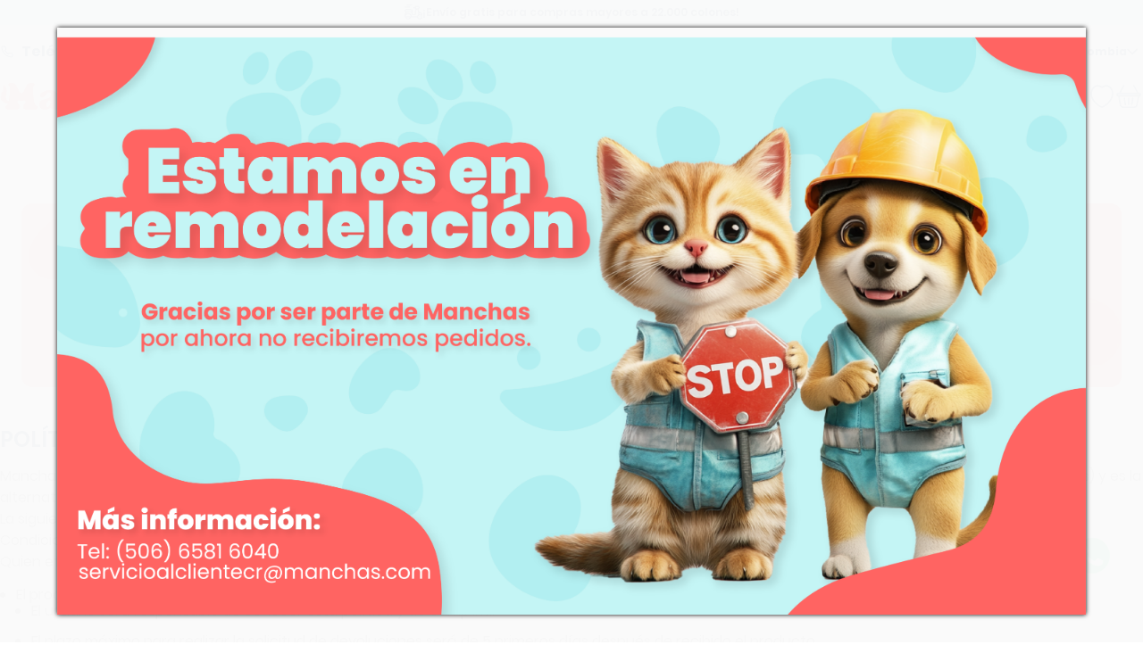

--- FILE ---
content_type: text/html; charset=utf-8
request_url: https://tiendacr.manchas.com/politica-de-devoluciones
body_size: 103988
content:

<!DOCTYPE html>
  <html lang="en-US">
  <head>
    <meta name="viewport" content="width=device-width, initial-scale=1">
    <meta name="generator" content="vtex.render-server@8.179.0">
    <meta charset='utf-8'>
    
  <script>
    document.cookie = "VtexWorkspace=master%3A-; expires=Fri, 19 Dec 2025 08:06:21 GMT; path=/; secure; samesite=none"
  </script>

    

<link rel="stylesheet" type="text/css" href="https://manchascr.vtexassets.com/_v/public/assets/v1/bundle/css/asset.min.css?v=3&files=theme,manchascr.storetheme@0.0.35$style.common,manchascr.storetheme@0.0.35$style.small,manchascr.storetheme@0.0.35$style.notsmall,manchascr.storetheme@0.0.35$style.large,manchascr.storetheme@0.0.35$style.xlarge&files=fonts,989db2448f309bfdd99b513f37c84b8f5794d2b5&files=npm,animate.css@3.7.0/animate.min.css&files=react~vtex.render-runtime@8.136.1,common&files=react~vtex.store-components@3.178.5,Container,Logo,4,SearchBar,DiscountBadge&files=react~vtex.styleguide@9.146.16,0,1,Spinner&files=react~vtex.admin-pages@4.59.0,HighlightOverlay&files=react~vtex.rich-text@0.16.1,index&files=react~manchas.components@0.0.54,WppButton,DesktopMenu,CountrySelector&files=react~vtex.search@2.18.8,Autocomplete&files=react~vtex.login@2.69.1,1&files=react~vtex.minicart@2.68.0,Minicart&files=react~vtex.product-summary@2.91.0,ProductSummaryImage&files=overrides,vtex.product-list@0.37.4$overrides,vtex.minicart@2.68.0$overrides,manchascr.storetheme@1.0.18$overrides,manchascr.storetheme@1.0.18$fonts&workspace=master"  id="styles_bundled"  crossorigin onerror="this.onerror=null;handleCSSFallback()"/>
<noscript id="styles_overrides"></noscript>


<template id="stylesFallback">
  

<link rel="stylesheet" type="text/css" href="https://manchascr.vtexassets.com/_v/public/vtex.styles-graphql/v1/style/manchascr.storetheme@0.0.35$style.common.min.css?v=1&workspace=master"  id="style_link_common" class="style_link" crossorigin />
<link rel="stylesheet" type="text/css" href="https://manchascr.vtexassets.com/_v/public/vtex.styles-graphql/v1/style/manchascr.storetheme@0.0.35$style.small.min.css?v=1&workspace=master" media="screen and (min-width: 20em)" id="style_link_small" class="style_link" crossorigin />
<link rel="stylesheet" type="text/css" href="https://manchascr.vtexassets.com/_v/public/vtex.styles-graphql/v1/style/manchascr.storetheme@0.0.35$style.notsmall.min.css?v=1&workspace=master" media="screen and (min-width: 40em)" id="style_link_notsmall" class="style_link" crossorigin />
<link rel="stylesheet" type="text/css" href="https://manchascr.vtexassets.com/_v/public/vtex.styles-graphql/v1/style/manchascr.storetheme@0.0.35$style.large.min.css?v=1&workspace=master" media="screen and (min-width: 64em)" id="style_link_large" class="style_link" crossorigin />
<link rel="stylesheet" type="text/css" href="https://manchascr.vtexassets.com/_v/public/vtex.styles-graphql/v1/style/manchascr.storetheme@0.0.35$style.xlarge.min.css?v=1&workspace=master" media="screen and (min-width: 80em)" id="style_link_xlarge" class="style_link" crossorigin />
<link rel="stylesheet" type="text/css" href="https://manchascr.vtexassets.com/_v/public/vtex.styles-graphql/v1/fonts/989db2448f309bfdd99b513f37c84b8f5794d2b5?v=1&workspace=master"  id="fonts_link"  crossorigin />
<link rel="preload" type="text/css" href="https://manchascr.vtexassets.com/_v/public/assets/v1/npm/animate.css@3.7.0/animate.min.css?workspace=master"    crossorigin  as="style" onload="this.onload=null;this.rel='stylesheet'" />
<noscript><link rel="stylesheet" type="text/css" href="https://manchascr.vtexassets.com/_v/public/assets/v1/npm/animate.css@3.7.0/animate.min.css?workspace=master"    crossorigin /></noscript>
<link rel="stylesheet" type="text/css" href="https://manchascr.vtexassets.com/_v/public/assets/v1/published/vtex.render-runtime@8.136.1/public/react/common.min.css?workspace=master"    crossorigin />
<link rel="stylesheet" type="text/css" href="https://manchascr.vtexassets.com/_v/public/assets/v1/published/vtex.store-components@3.178.5/public/react/Container.min.css?workspace=master"    crossorigin />
<link rel="stylesheet" type="text/css" href="https://manchascr.vtexassets.com/_v/public/assets/v1/published/vtex.styleguide@9.146.16/public/react/0.min.css?workspace=master"    crossorigin />
<link rel="stylesheet" type="text/css" href="https://manchascr.vtexassets.com/_v/public/assets/v1/published/vtex.admin-pages@4.59.0/public/react/HighlightOverlay.min.css?workspace=master"    crossorigin />
<link rel="stylesheet" type="text/css" href="https://manchascr.vtexassets.com/_v/public/assets/v1/published/vtex.rich-text@0.16.1/public/react/index.min.css?workspace=master"    crossorigin />
<link rel="stylesheet" type="text/css" href="https://manchascr.vtexassets.com/_v/public/assets/v1/published/manchas.components@0.0.54/public/react/WppButton.min.css?workspace=master"    crossorigin />
<link rel="stylesheet" type="text/css" href="https://manchascr.vtexassets.com/_v/public/assets/v1/published/vtex.store-components@3.178.5/public/react/Logo.min.css?workspace=master"    crossorigin />
<link rel="stylesheet" type="text/css" href="https://manchascr.vtexassets.com/_v/public/assets/v1/published/vtex.styleguide@9.146.16/public/react/1.min.css?workspace=master"    crossorigin />
<link rel="stylesheet" type="text/css" href="https://manchascr.vtexassets.com/_v/public/assets/v1/published/vtex.styleguide@9.146.16/public/react/Spinner.min.css?workspace=master"    crossorigin />
<link rel="stylesheet" type="text/css" href="https://manchascr.vtexassets.com/_v/public/assets/v1/published/vtex.store-components@3.178.5/public/react/4.min.css?workspace=master"    crossorigin />
<link rel="stylesheet" type="text/css" href="https://manchascr.vtexassets.com/_v/public/assets/v1/published/vtex.store-components@3.178.5/public/react/SearchBar.min.css?workspace=master"    crossorigin />
<link rel="stylesheet" type="text/css" href="https://manchascr.vtexassets.com/_v/public/assets/v1/published/manchas.components@0.0.54/public/react/DesktopMenu.min.css?workspace=master"    crossorigin />
<link rel="stylesheet" type="text/css" href="https://manchascr.vtexassets.com/_v/public/assets/v1/published/manchas.components@0.0.54/public/react/CountrySelector.min.css?workspace=master"    crossorigin />
<link rel="stylesheet" type="text/css" href="https://manchascr.vtexassets.com/_v/public/assets/v1/published/vtex.search@2.18.8/public/react/Autocomplete.min.css?workspace=master"    crossorigin />
<link rel="stylesheet" type="text/css" href="https://manchascr.vtexassets.com/_v/public/assets/v1/published/vtex.login@2.69.1/public/react/1.min.css?workspace=master"    crossorigin />
<link rel="stylesheet" type="text/css" href="https://manchascr.vtexassets.com/_v/public/assets/v1/published/vtex.minicart@2.68.0/public/react/Minicart.min.css?workspace=master"    crossorigin />
<link rel="stylesheet" type="text/css" href="https://manchascr.vtexassets.com/_v/public/assets/v1/published/vtex.store-components@3.178.5/public/react/DiscountBadge.min.css?workspace=master"    crossorigin />
<link rel="stylesheet" type="text/css" href="https://manchascr.vtexassets.com/_v/public/assets/v1/published/vtex.product-summary@2.91.0/public/react/ProductSummaryImage.min.css?workspace=master"    crossorigin />
<noscript id="styles_overrides"></noscript>

<link rel="stylesheet" type="text/css" href="https://manchascr.vtexassets.com/_v/public/vtex.styles-graphql/v1/overrides/vtex.product-list@0.37.4$overrides.css?v=1&workspace=master"  id="override_link_0" class="override_link" crossorigin />
<link rel="stylesheet" type="text/css" href="https://manchascr.vtexassets.com/_v/public/vtex.styles-graphql/v1/overrides/vtex.minicart@2.68.0$overrides.css?v=1&workspace=master"  id="override_link_1" class="override_link" crossorigin />
<link rel="stylesheet" type="text/css" href="https://manchascr.vtexassets.com/_v/public/vtex.styles-graphql/v1/overrides/manchascr.storetheme@1.0.18$overrides.css?v=1&workspace=master"  id="override_link_2" class="override_link" crossorigin />
<link rel="stylesheet" type="text/css" href="https://manchascr.vtexassets.com/_v/public/vtex.styles-graphql/v1/overrides/manchascr.storetheme@1.0.18$fonts.css?v=1&workspace=master"  id="override_link_3" class="override_link" crossorigin />

</template>
<script>
  function handleCSSFallback() {
    var fallbackTemplate = document.querySelector('template#stylesFallback');
    var fallbackContent = fallbackTemplate.content.cloneNode(true);
    document.head.appendChild(fallbackContent);
  }
</script>

    
    <!--pixel:start:vtex.hotjar-->
<script >
  (function() {
    var siteId = "3151942";
    if (!siteId) {
      console.error('Warning: No Site ID is defined. Please configure it in the apps admin.');
      return
    }
    (function(h,o,t,j,a,r){
        h.hj=h.hj||function(){(h.hj.q=h.hj.q||[]).push(arguments)};
        h._hjSettings={hjid:siteId,hjsv:6};
        a=o.getElementsByTagName('head')[0];
        r=o.createElement('script');r.async=1;
        r.src=t+h._hjSettings.hjid+j+h._hjSettings.hjsv;
        a.appendChild(r);
    })(window,document,'https://static.hotjar.com/c/hotjar-','.js?sv=');
  })()
</script>
<!--pixel:end:vtex.hotjar-->
<!--pixel:start:vtex.google-tag-manager-->
<script >
  (function() {
    var gtmId = "GTM-TT658G5";
    var sendGA4EventsValue = "true"
    var sendGA4Events = sendGA4EventsValue == 'true'

    window.__gtm__ = {
      sendGA4Events
    }
    
    if (!gtmId) {
      console.error('Warning: No Google Tag Manager ID is defined. Please configure it in the apps admin.');
    } else {
      window.dataLayer = window.dataLayer || [];
      window.dataLayer.push({ 'gtm.blacklist': [] });
      // GTM script snippet. Taken from: https://developers.google.com/tag-manager/quickstart
      (function(w,d,s,l,i){w[l]=w[l]||[];w[l].push({'gtm.start':
      new Date().getTime(),event:'gtm.js'});var f=d.getElementsByTagName(s)[0],
      j=d.createElement(s),dl=l!='dataLayer'?'&l='+l:'';j.async=true;j.src=
      'https://www.googletagmanager.com/gtm.js?id='+i+dl;f.parentNode.insertBefore(j,f);
      })(window,document,'script','dataLayer',gtmId)
    }
  })()
</script>

<!--pixel:end:vtex.google-tag-manager-->
<!--pixel:start:vtex.facebook-fbe-->
<script src="https://capi-automation.s3.us-east-2.amazonaws.com/public/client_js/capiParamBuilder/clientParamBuilder.bundle.js"></script>
<script >clientParamBuilder.processAndCollectParams(window.location.href)</script>
<script >
  !function (f, b, e, v, n, t, s) {
    if (f.fbq) return; n = f.fbq = function () {
      if (arguments[1] === "Purchase" && typeof arguments[3]?.eventID === "undefined" && arguments[2]?.content_type !== "product") return;
      if (arguments[1] === "AddToCart" && typeof arguments[3]?.eventID === "undefined" && arguments[2]?.content_type !== "product") return;
      if (arguments[1] === "PageView" && typeof arguments[3]?.eventID === "undefined") return;
      if (arguments[1] === "Search" && typeof arguments[3]?.eventID === "undefined") return;
      if (arguments[1] === "ViewContent" && typeof arguments[3]?.eventID === "undefined" && arguments[2]?.content_type !== "product") return;
      n.callMethod ?
      n.callMethod.apply(n, arguments) : n.queue.push(arguments)
    };
    if (!f._fbq) f._fbq = n; n.push = n; n.loaded = !0; n.version = '2.0';
    n.queue = []; t = b.createElement(e); t.async = !0;
    t.src = v; s = b.head.getElementsByTagName(e)[0];
    s.parentNode.insertBefore(t, s)
  }(window, document, 'script',
    'https://connect.facebook.net/en_US/fbevents.js');

  fbq.disablePushState = true;
  fbq.allowDuplicatePageViews = true;
  window.pixelId = "475995084490279";
  window.fbPixelItemPrefix = "";
  window.fireEvents = window.pixelId !== "" && "true".toLowerCase() !== 'false';
  fbeConsentSetting = "false";
  if (fbeConsentSetting == 'true'){
        fbq('consent', 'revoke')
        document.cookie = "fbe_consent=false; SameSite=None; Secure"
        }
</script>
<!--pixel:end:vtex.facebook-fbe-->
<!--pixel:start:activecampaignpartnerus.activecampaign-->
<script >
  console.log("ACTIVE CAMPAIGN PIXEL HEAD")

  function sendData(data,url){
    const fetchOptions = {
      method: 'POST',
      headers: {'Content-Type': 'application/json'},
      body: JSON.stringify(data)
    };
    try {
      fetch(url, fetchOptions)
    } catch (error) {
      console.log(error)
    }
  }

  async function handleEvents(e) {
    switch(e.data.eventName){
      case 'vtex:userData':
        if(e.data.isAuthenticated){
          const userInfo = {
            "contact": {
              "email": e.data.email
            }
          }
          const url = '/api/io/activeCampaign/updateCreateContact'
          sendData(userInfo,url)
        }
      break
      case "vtex:orderPlaced":
          const fetchOptions = {
            method: 'GET',
            headers: {'Content-Type': 'application/json'}
          };

          try {
            const user = await fetch('/api/vtexid/pub/authenticated/user', fetchOptions).then(response => response.json())
            const url = '/api/io/activeCampaign/sendOrder'
            const orderData = {
              data: {...e.data},
              user
            }

            if(e.data && url){
              sendData(orderData,url)
            }
          } catch (error) {
            console.log(error)
          }
      break
    }
  }

  window.addEventListener('message', handleEvents)
</script>

<!--pixel:end:activecampaignpartnerus.activecampaign-->
<!--pixel:start:vtex.request-capture-->
<script >!function(e,t,c,n,r,a,i){a=e.vtexrca=e.vtexrca||function(){(a.q=a.q||[]).push(arguments)},a.l=+new Date,i=t.createElement(c),i.async=!0,i.src=n,r=t.getElementsByTagName(c)[0],r.parentNode.insertBefore(i,r)}(window,document,"script","https://io.vtex.com.br/rc/rc.js"),vtexrca("init")</script>
<script >!function(e,t,n,a,c,f,o){f=e.vtexaf=e.vtexaf||function(){(f.q=f.q||[]).push(arguments)},f.l=+new Date,o=t.createElement(n),o.async=!0,o.src=a,c=t.getElementsByTagName(n)[0],c.parentNode.insertBefore(o,c)}(window,document,"script","https://activity-flow.vtex.com/af/af.js")</script>

<!--pixel:end:vtex.request-capture-->


  <title data-react-helmet="true">Política de devoluciones</title>
<meta data-react-helmet="true" property="og:type" content="website"/><meta data-react-helmet="true" property="og:title" content="Política de devoluciones"/><meta data-react-helmet="true" property="og:url" content="https://tiendacr.manchas.com/politica-de-devoluciones"/><meta data-react-helmet="true" property="og:description" content="¿Necesitas devolver un producto? ¡Claro que sí! Conocé la Política de Devoluciones de Manchas Tienda de Mascotas e iniciá el proceso de devolución aquí."/><meta data-react-helmet="true" name="viewport" content="width=device-width, initial-scale=1"/><meta data-react-helmet="true" name="description" content="¿Necesitas devolver un producto? ¡Claro que sí! Conocé la Política de Devoluciones de Manchas Tienda de Mascotas e iniciá el proceso de devolución aquí."/><meta data-react-helmet="true" name="copyright" content="Manchas"/><meta data-react-helmet="true" name="author" content="Manchas"/><meta data-react-helmet="true" name="language" content="en-US"/><meta data-react-helmet="true" name="robots" content="index, follow"/><meta data-react-helmet="true" name="storefront" content="store_framework"/>
<script data-react-helmet="true" src="https://www.google.com/recaptcha/enterprise.js?render=6LdV7CIpAAAAAPUrHXWlFArQ5hSiNQJk6Ja-vcYM&amp;hl=en-US" async="true"></script><script data-react-helmet="true" >
            {
              const style = document.createElement('style')

              style.textContent = '.grecaptcha-badge {visibility: hidden; }'
              document.head.appendChild(style)
            }
          </script>
  
  
  <link data-react-helmet="true" rel="icon" type="image/png" href="/arquivos/manchas-fav-ico.png"/><link data-react-helmet="true" rel="canonical" href="https://tiendacr.manchas.com/politica-de-devoluciones"/>
</head>
<body class="bg-base">
  <div id="styles_iconpack" style="display:none"><svg class="dn" height="0" version="1.1" width="0" xmlns="http://www.w3.org/2000/svg"><defs><g id="bnd-logo"><path d="M14.8018 2H2.8541C1.92768 2 1.33445 2.93596 1.76795 3.71405L2.96368 5.86466H0.796482C0.659276 5.8647 0.524407 5.89841 0.404937 5.96253C0.285467 6.02665 0.185446 6.119 0.114562 6.23064C0.0436777 6.34228 0.0043325 6.46943 0.000337815 6.59976C-0.00365688 6.73009 0.0278339 6.8592 0.0917605 6.97457L3.93578 13.8888C4.00355 14.0104 4.10491 14.1121 4.22896 14.1831C4.35301 14.254 4.49507 14.2915 4.63987 14.2915C4.78466 14.2915 4.92672 14.254 5.05077 14.1831C5.17483 14.1121 5.27618 14.0104 5.34395 13.8888L6.38793 12.0211L7.69771 14.3775C8.15868 15.2063 9.40744 15.2078 9.87001 14.38L15.8585 3.67064C16.2818 2.91319 15.7043 2 14.8018 2ZM9.43491 6.57566L6.85274 11.1944C6.80761 11.2753 6.74016 11.3429 6.65762 11.3901C6.57508 11.4373 6.48058 11.4622 6.38426 11.4622C6.28794 11.4622 6.19344 11.4373 6.1109 11.3901C6.02836 11.3429 5.96091 11.2753 5.91578 11.1944L3.35853 6.59509C3.31587 6.51831 3.29482 6.43236 3.2974 6.34558C3.29998 6.25879 3.3261 6.17411 3.37325 6.09974C3.4204 6.02538 3.48696 5.96385 3.56649 5.92112C3.64601 5.87839 3.73581 5.85591 3.82717 5.85585H8.97937C9.06831 5.85591 9.15572 5.87782 9.23312 5.91945C9.31052 5.96108 9.37529 6.02102 9.42113 6.09345C9.46697 6.16588 9.49232 6.24834 9.49474 6.33283C9.49716 6.41732 9.47655 6.50097 9.43491 6.57566Z" fill="currentColor"/><path d="M14.8018 2H2.8541C1.92768 2 1.33445 2.93596 1.76795 3.71405L2.96368 5.86466H0.796482C0.659276 5.8647 0.524407 5.89841 0.404937 5.96253C0.285467 6.02665 0.185446 6.119 0.114562 6.23064C0.0436777 6.34228 0.0043325 6.46943 0.000337815 6.59976C-0.00365688 6.73009 0.0278339 6.8592 0.0917605 6.97457L3.93578 13.8888C4.00355 14.0104 4.10491 14.1121 4.22896 14.1831C4.35301 14.254 4.49507 14.2915 4.63987 14.2915C4.78466 14.2915 4.92672 14.254 5.05077 14.1831C5.17483 14.1121 5.27618 14.0104 5.34395 13.8888L6.38793 12.0211L7.69771 14.3775C8.15868 15.2063 9.40744 15.2078 9.87001 14.38L15.8585 3.67064C16.2818 2.91319 15.7043 2 14.8018 2ZM9.43491 6.57566L6.85274 11.1944C6.80761 11.2753 6.74016 11.3429 6.65762 11.3901C6.57508 11.4373 6.48058 11.4622 6.38426 11.4622C6.28794 11.4622 6.19344 11.4373 6.1109 11.3901C6.02836 11.3429 5.96091 11.2753 5.91578 11.1944L3.35853 6.59509C3.31587 6.51831 3.29482 6.43236 3.2974 6.34558C3.29998 6.25879 3.3261 6.17411 3.37325 6.09974C3.4204 6.02538 3.48696 5.96385 3.56649 5.92112C3.64601 5.87839 3.73581 5.85591 3.82717 5.85585H8.97937C9.06831 5.85591 9.15572 5.87782 9.23312 5.91945C9.31052 5.96108 9.37529 6.02102 9.42113 6.09345C9.46697 6.16588 9.49232 6.24834 9.49474 6.33283C9.49716 6.41732 9.47655 6.50097 9.43491 6.57566Z" fill="currentColor"/></g><g id="hpa-arrow-from-bottom"><path d="M7.00001 3.4V12H9.00001V3.4L13 7.4L14.4 6L8.70001 0.3C8.30001 -0.1 7.70001 -0.1 7.30001 0.3L1.60001 6L3.00001 7.4L7.00001 3.4Z" fill="currentColor"/><path d="M15 14H1V16H15V14Z" fill="currentColor"/></g><g id="hpa-arrow-to-bottom"><path d="M8.00001 12C8.30001 12 8.50001 11.9 8.70001 11.7L14.4 6L13 4.6L9.00001 8.6V0H7.00001V8.6L3.00001 4.6L1.60001 6L7.30001 11.7C7.50001 11.9 7.70001 12 8.00001 12Z" fill="currentColor"/><path d="M15 14H1V16H15V14Z" fill="currentColor"/></g><g id="hpa-arrow-back"><path d="M5.5 15.5002C5.75781 15.5002 5.92969 15.4169 6.10156 15.2502L11 10.5002L9.79687 9.33356L6.35938 12.6669L6.35938 0H4.64063L4.64062 12.6669L1.20312 9.33356L0 10.5002L4.89844 15.2502C5.07031 15.4169 5.24219 15.5002 5.5 15.5002Z" transform="translate(16.0002) rotate(90)" fill="currentColor"/></g><g id="hpa-calendar"><path d="M5.66667 7.2H4.11111V8.8H5.66667V7.2ZM8.77778 7.2H7.22222V8.8H8.77778V7.2ZM11.8889 7.2H10.3333V8.8H11.8889V7.2ZM13.4444 1.6H12.6667V0H11.1111V1.6H4.88889V0H3.33333V1.6H2.55556C1.69222 1.6 1.00778 2.32 1.00778 3.2L1 14.4C1 15.28 1.69222 16 2.55556 16H13.4444C14.3 16 15 15.28 15 14.4V3.2C15 2.32 14.3 1.6 13.4444 1.6ZM13.4444 14.4H2.55556V5.6H13.4444V14.4Z" fill="currentColor"/></g><g id="hpa-cart"><polygon points="15.9,6.8 15.9,6.8 15.9,6.8 15.9,6.8 	"/><path d="M15,5.8c-0.2,0-0.4,0-0.6,0c-0.1,0-0.2-0.1-0.3-0.2c-0.8-1.5-1.6-3-2.4-4.5c0-0.1-0.1-0.1-0.1-0.2
		c-0.1-0.1-0.3-0.2-0.4-0.2c-0.2,0-0.3,0.1-0.3,0.3c0,0.1,0,0.3,0.1,0.4c0.7,1.4,1.4,2.7,2.2,4.1c0,0,0,0.1,0,0.1c0,0,0,0.1,0,0.1
		l0,0H2.9l0,0C3,5.6,3,5.5,3,5.5l2.1-4c0-0.1,0.1-0.1,0.1-0.2c0,0,0-0.1,0-0.2c0-0.1,0-0.2-0.1-0.3C5,0.7,4.9,0.7,4.8,0.7
		C4.6,0.7,4.5,0.8,4.4,1C3.6,2.5,2.8,4,2,5.6c0,0.1-0.1,0.2-0.3,0.2c-0.2,0-0.4,0-0.6,0c-0.6,0-1,0.5-1.1,1.1c0,0.3,0.1,0.6,0.3,0.8
		S0.8,8,1.1,8.1c0.1,0,0.2,0.1,0.2,0.2c0.1,0.6,0.2,1.1,0.3,1.7c0.2,1.1,0.4,2.3,0.6,3.4c0.1,1.1,1.1,2,2.2,2c0,0,0.1,0,0.1,0
		c0.5,0,1.1,0,1.6,0c0.3,0,0.6,0,0.9,0c0.8,0,1.5,0,2.3,0c0.8,0,1.5,0,2.3,0c1,0,1.8-0.7,2-1.6c0.2-1.1,0.4-2.3,0.6-3.3
		c0.1-0.3,0.1-0.6,0.2-0.9c0.1-0.4,0.2-0.8,0.2-1.3l0,0l0,0c0.3,0,0.5-0.1,0.7-0.3c0.1-0.1,0.3-0.3,0.3-0.4c0.1-0.2,0.1-0.3,0.1-0.5
		c0-0.1,0-0.1,0-0.2C15.8,6.2,15.4,5.8,15,5.8z M13.8,8.4c0,0.3-0.1,0.5-0.1,0.8c-0.1,0.5-0.2,0.9-0.3,1.4c-0.2,0.9-0.3,1.8-0.5,2.7
		c-0.1,0.7-0.6,1.2-1.3,1.2c0,0-0.1,0-0.1,0H4.5c0,0-0.1,0-0.1,0c-0.6,0-1.2-0.5-1.3-1.1c-0.3-1.7-0.6-3.3-0.9-5c0,0,0-0.1,0-0.1
		l0-0.1h11.6L13.8,8.4z M14.8,7.2c-0.1,0-0.1,0-0.2,0c0,0,0,0,0,0l-13.2,0c-0.1,0-0.1,0-0.2,0C1.1,7.2,0.9,7,1,6.9
		c0-0.1,0.1-0.3,0.2-0.3c0.1,0,0.1,0,0.2,0h13.2c0.1,0,0.1,0,0.2,0c0.1,0,0.2,0.1,0.2,0.3C15,7,14.9,7.2,14.8,7.2z" fill="#00315A"/><path d="M9.8,13.7c0.2,0.1,0.4,0,0.5-0.2c0.1-0.1,0.1-0.2,0.1-0.3c0.2-0.9,0.3-1.8,0.4-2.6l0-0.1c0.1-0.4,0.1-0.7,0.2-1.1l0-0.2
		c0-0.2-0.1-0.5-0.4-0.5c0,0,0,0,0,0c-0.2,0-0.4,0.1-0.4,0.3c0,0,0,0.1,0,0.1c-0.1,0.8-0.3,1.5-0.4,2.3c0,0.2-0.1,0.4-0.1,0.5
		c-0.1,0.4-0.1,0.7-0.2,1.1C9.5,13.4,9.6,13.6,9.8,13.7z" fill="#00315A"/><path d="M5.3,12.4l0,0.2c0,0.3,0.1,0.6,0.2,0.8c0.1,0.2,0.3,0.3,0.5,0.3c0.2-0.1,0.4-0.3,0.3-0.5l0,0c0,0,0,0,0,0l0,0l0,0
		c0-0.1,0-0.3-0.1-0.4l0-0.2c-0.2-1.2-0.4-2.4-0.6-3.5c0,0,0,0,0-0.1C5.6,8.9,5.4,8.7,5.1,8.8C5,8.8,4.9,8.9,4.9,9
		C4.8,9.1,4.8,9.2,4.8,9.3C5,10.4,5.2,11.4,5.3,12.4z" fill="#00315A"/><path d="M8,13.7C8,13.7,8,13.7,8,13.7c0.1,0,0.2-0.1,0.3-0.1c0.1-0.1,0.1-0.2,0.1-0.3l0-2.1c0-0.2,0-0.4,0-0.6c0-0.4,0-0.8,0-1.3
		c0-0.1,0-0.2-0.1-0.3C8.2,8.8,8.1,8.8,8,8.8c0,0,0,0,0,0c-0.2,0-0.4,0.2-0.4,0.4c0,0.1,0,0.1,0,0.2v3.8c0,0.1,0,0.1,0,0.2
		C7.6,13.6,7.8,13.7,8,13.7z" fill="#00315A"/></g><g id="hpa-delete"><path id="icon-delete-manchas" d="M14.4,3.3H13h-1.7v-1c0-1-0.8-1.8-1.8-1.8H6.6c-1,0-1.8,0.8-1.8,1.8v1H3H1.6
	c-0.2,0-0.4,0.2-0.4,0.4s0.2,0.4,0.4,0.4h1v9.5c0,1,0.8,1.8,1.8,1.8h7.1c1,0,1.8-0.8,1.8-1.8V4.2h1c0.2,0,0.4-0.2,0.4-0.4
	S14.6,3.3,14.4,3.3z M5.6,2.3c0-0.5,0.4-1,1-1h2.8c0.5,0,1,0.4,1,1v1H5.6V2.3z M12.6,13.7c0,0.5-0.4,1-1,1h-1.4v-7
	c0-0.2-0.2-0.4-0.4-0.4c-0.2,0-0.4,0.2-0.4,0.4v7H6.6v-7c0-0.2-0.2-0.4-0.4-0.4c-0.2,0-0.4,0.2-0.4,0.4v7H4.4c-0.5,0-1-0.4-1-1V4.2
	h1.7h5.7h1.7V13.7z" fill="currentColor"/></g><g id="mpa-play"><path d="M3.5241 0.937906C2.85783 0.527894 2 1.00724 2 1.78956V14.2104C2 14.9928 2.85783 15.4721 3.5241 15.0621L13.6161 8.85166C14.2506 8.46117 14.2506 7.53883 13.6161 7.14834L3.5241 0.937906Z" fill="currentColor"/></g><g id="mpa-pause"><rect width="6" height="16" fill="currentColor"/><rect x="10" width="6" height="16" fill="currentColor"/></g><g id="sti-volume-on"><path d="M0 5.2634V10.7366H3.55556L8 15.2976V0.702394L3.55556 5.2634H0ZM12 8C12 6.3854 11.0933 4.99886 9.77778 4.32383V11.667C11.0933 11.0011 12 9.6146 12 8ZM9.77778 0V1.87913C12.3467 2.66363 14.2222 5.10832 14.2222 8C14.2222 10.8917 12.3467 13.3364 9.77778 14.1209V16C13.3422 15.1699 16 11.9042 16 8C16 4.09578 13.3422 0.830103 9.77778 0V0Z" fill="currentColor"/></g><g id="sti-volume-off"><path d="M12 8C12 6.42667 11.0933 5.07556 9.77778 4.41778V6.38222L11.9556 8.56C11.9822 8.38222 12 8.19556 12 8V8ZM14.2222 8C14.2222 8.83556 14.0444 9.61778 13.7422 10.3467L15.0844 11.6889C15.6711 10.5867 16 9.33333 16 8C16 4.19556 13.3422 1.01333 9.77778 0.204444V2.03556C12.3467 2.8 14.2222 5.18222 14.2222 8ZM1.12889 0L0 1.12889L4.20444 5.33333H0V10.6667H3.55556L8 15.1111V9.12889L11.7778 12.9067C11.1822 13.3689 10.5156 13.7333 9.77778 13.9556V15.7867C11.0044 15.5111 12.1156 14.9422 13.0578 14.1778L14.8711 16L16 14.8711L8 6.87111L1.12889 0ZM8 0.888889L6.14222 2.74667L8 4.60444V0.888889Z" fill="currentColor"/></g><g id="hpa-profile"><path id="icona-account-manchas" d="M6.5,15.1c0.4,0.1,0.8,0.1,1.2,0.2c0,0,0,0,0,0c0,0,0.1,0,0.1,0c0,0,0.1,0,0.1,0h0.2
	c2.2-0.1,4.2-1.1,5.5-2.8c0.8-1,1.3-2.2,1.5-3.5c0.3-1.9-0.2-3.9-1.4-5.4l0,0c-1-1.4-2.6-2.4-4.3-2.7c-2.1-0.5-4.2,0-5.9,1.3
	c-1.4,1-2.4,2.6-2.7,4.3c-0.4,2.1,0,4.2,1.3,5.9C3.2,13.8,4.8,14.8,6.5,15.1z M12.8,12.3c-1.1,1.2-2.5,1.9-4.1,2.1
	c-0.2,0-0.3,0-0.5,0l-0.2,0c0,0,0,0,0,0c-1.9,0-3.6-0.8-4.9-2.2l0,0l0,0l0,0c0,0,0,0,0,0l-0.1,0c0.5-1.6,1.7-2.8,3.2-3.3
	c0,0,0.1,0,0.1,0c1,0.5,2.2,0.5,3.1,0c0,0,0.1,0,0.1,0C11.2,9.4,12.4,10.7,12.8,12.3C12.9,12.2,12.9,12.3,12.8,12.3L12.8,12.3
	L12.8,12.3z M10.4,6.1L10.4,6.1C10.5,7.5,9.3,8.6,8,8.6c-1.4,0-2.5-1.1-2.5-2.5c0-0.6,0.3-1.3,0.7-1.7C6.7,3.9,7.3,3.6,8,3.6
	c0.7,0,1.3,0.3,1.8,0.7C10.2,4.8,10.5,5.5,10.4,6.1L10.4,6.1L10.4,6.1L10.4,6.1z M2.6,11.6l-0.1-0.1c-1.9-3-1-7,2-9
	C6.9,1,10,1.2,12.2,3c2.5,2.1,3.1,5.7,1.3,8.5l-0.1,0.1l0-0.1c-0.6-1.4-1.6-2.5-3-3.1l-0.1,0l0.1-0.1c0.7-0.8,1-1.8,0.8-2.8l0.1,0
	l0,0v0l-0.1,0C11,4.7,10.6,4,9.9,3.5c-1.3-1-3.1-0.8-4.2,0.3c-0.6,0.6-1,1.5-0.9,2.4c0,0.8,0.3,1.5,0.9,2.1l0.1,0.1l-0.1,0
	c-1.3,0.6-2.4,1.7-3,3.1L2.6,11.6z" fill="#00315A"/></g><g id="hpa-save"><path d="M11.7 0.3C11.5 0.1 11.3 0 11 0H10V3C10 3.6 9.6 4 9 4H4C3.4 4 3 3.6 3 3V0H1C0.4 0 0 0.4 0 1V15C0 15.6 0.4 16 1 16H15C15.6 16 16 15.6 16 15V5C16 4.7 15.9 4.5 15.7 4.3L11.7 0.3ZM13 14H3V11C3 10.4 3.4 10 4 10H12C12.6 10 13 10.4 13 11V14Z" fill="currentColor"/><path d="M9 0H7V3H9V0Z" fill="currentColor"/></g><g id="hpa-search"><path id="icon-search-manchas" d="M15,14.3l-4.2-4.2L11,10c1.9-2.5,1.5-6-0.9-8C7.6,0.1,4,0.5,2.1,3C0.1,5.4,0.5,9,3,11
	c2.1,1.6,5.1,1.6,7.1,0l0.1-0.1l4.1,4.2c0.1,0.1,0.2,0.2,0.4,0.2c0.1,0,0.3,0,0.4-0.1C15.2,14.8,15.2,14.5,15,14.3z M9.8,9.8
	c-0.8,0.9-2,1.4-3.2,1.4v0l-0.1,0c-2.6,0-4.7-2.1-4.7-4.7c0-1.3,0.5-2.4,1.4-3.3c0.9-0.9,2.1-1.4,3.3-1.4c0,0,0,0,0,0
	c2.6,0,4.7,2.1,4.7,4.7C11.2,7.7,10.7,8.9,9.8,9.8z" fill="#00315A"/></g><g id="hpa-hamburguer-menu"><path d="M15.4,7.5H0.6C0.3,7.5,0.1,7.7,0.1,8s0.2,0.5,0.5,0.5h14.8c0.3,0,0.5-0.2,0.5-0.5S15.7,7.5,15.4,7.5z" fill="#00315A"/><path d="M0.6,3.6h14.8c0.3,0,0.5-0.2,0.5-0.5s-0.2-0.5-0.5-0.5H0.6c-0.3,0-0.5,0.2-0.5,0.5S0.3,3.6,0.6,3.6z" fill="#00315A"/><path d="M15.4,12.4H0.6c-0.3,0-0.5,0.2-0.5,0.5c0,0.3,0.2,0.5,0.5,0.5h14.8c0.3,0,0.5-0.2,0.5-0.5C15.9,12.7,15.7,12.4,15.4,12.4z" fill="#00315A"/></g><g id="hpa-location-marker"><path d="M19.9655 10.4828C19.9655 16.3448 10.4828 26 10.4828 26C10.4828 26 1 16.431 1 10.4828C1 4.44828 5.91379 1 10.4828 1C15.0517 1 19.9655 4.53448 19.9655 10.4828Z" stroke="currentColor" stroke-width="2" stroke-miterlimit="10" stroke-linecap="round" stroke-linejoin="round"/><path d="M10.4827 13.069C11.911 13.069 13.0689 11.9111 13.0689 10.4828C13.0689 9.05443 11.911 7.89655 10.4827 7.89655C9.05437 7.89655 7.89648 9.05443 7.89648 10.4828C7.89648 11.9111 9.05437 13.069 10.4827 13.069Z" stroke="currentColor" stroke-width="2" stroke-miterlimit="10" stroke-linecap="round" stroke-linejoin="round"/></g><g id="hpa-telemarketing"><path d="M14 10V7C14 3.68629 11.3137 1 8 1V1C4.68629 1 2 3.68629 2 7V10" stroke="currentColor" stroke-width="1.5"/><path d="M14 10V10C14 12.2091 12.2091 14 10 14H8" stroke="currentColor" stroke-width="1.5"/><rect y="7" width="3" height="5" rx="1" fill="currentColor"/><rect x="11" y="12" width="4" height="5" rx="2" transform="rotate(90 11 12)" fill="currentColor"/><rect x="13" y="7" width="3" height="5" rx="1" fill="currentColor"/></g><g id="mpa-globe"><path d="M8,0C3.6,0,0,3.6,0,8s3.6,8,8,8s8-3.6,8-8S12.4,0,8,0z M13.9,7H12c-0.1-1.5-0.4-2.9-0.8-4.1 C12.6,3.8,13.6,5.3,13.9,7z M8,14c-0.6,0-1.8-1.9-2-5H10C9.8,12.1,8.6,14,8,14z M6,7c0.2-3.1,1.3-5,2-5s1.8,1.9,2,5H6z M4.9,2.9 C4.4,4.1,4.1,5.5,4,7H2.1C2.4,5.3,3.4,3.8,4.9,2.9z M2.1,9H4c0.1,1.5,0.4,2.9,0.8,4.1C3.4,12.2,2.4,10.7,2.1,9z M11.1,13.1 c0.5-1.2,0.7-2.6,0.8-4.1h1.9C13.6,10.7,12.6,12.2,11.1,13.1z" fill="currentColor"/></g><g id="mpa-filter-settings"><path d="M4 5V1" stroke="#4F4F4F" stroke-miterlimit="10" stroke-linecap="round" stroke-linejoin="round"/><path d="M4 16V14" stroke="#4F4F4F" stroke-miterlimit="10" stroke-linecap="round" stroke-linejoin="round"/><path d="M13 12V16" stroke="#4F4F4F" stroke-miterlimit="10" stroke-linecap="round" stroke-linejoin="round"/><path d="M13 1V3" stroke="#4F4F4F" stroke-miterlimit="10" stroke-linecap="round" stroke-linejoin="round"/><path d="M4 14C5.65685 14 7 12.6569 7 11C7 9.34315 5.65685 8 4 8C2.34315 8 1 9.34315 1 11C1 12.6569 2.34315 14 4 14Z" stroke="#4F4F4F" stroke-miterlimit="10" stroke-linecap="round" stroke-linejoin="round"/><path d="M13 9C14.6569 9 16 7.65685 16 6C16 4.34315 14.6569 3 13 3C11.3431 3 10 4.34315 10 6C10 7.65685 11.3431 9 13 9Z" stroke="#4F4F4F" stroke-miterlimit="10" stroke-linecap="round" stroke-linejoin="round"/></g><g id="mpa-single-item"><path d="M10.2857 0H1.71429C0.685714 0 0 0.685714 0 1.71429V10.2857C0 11.3143 0.685714 12 1.71429 12H10.2857C11.3143 12 12 11.3143 12 10.2857V1.71429C12 0.685714 11.3143 0 10.2857 0Z" fill="currentColor"/><rect y="14" width="12" height="2" rx="1" fill="currentColor"/></g><g id="mpa-gallery"><path d="M6 0H1C0.4 0 0 0.4 0 1V6C0 6.6 0.4 7 1 7H6C6.6 7 7 6.6 7 6V1C7 0.4 6.6 0 6 0Z" fill="currentColor"/><path d="M15 0H10C9.4 0 9 0.4 9 1V6C9 6.6 9.4 7 10 7H15C15.6 7 16 6.6 16 6V1C16 0.4 15.6 0 15 0Z" fill="currentColor"/><path d="M6 9H1C0.4 9 0 9.4 0 10V15C0 15.6 0.4 16 1 16H6C6.6 16 7 15.6 7 15V10C7 9.4 6.6 9 6 9Z" fill="currentColor"/><path d="M15 9H10C9.4 9 9 9.4 9 10V15C9 15.6 9.4 16 10 16H15C15.6 16 16 15.6 16 15V10C16 9.4 15.6 9 15 9Z" fill="currentColor"/></g><g id="mpa-list-items"><path d="M6 0H1C0.4 0 0 0.4 0 1V6C0 6.6 0.4 7 1 7H6C6.6 7 7 6.6 7 6V1C7 0.4 6.6 0 6 0Z" fill="currentColor"/><rect x="9" width="7" height="3" rx="1" fill="currentColor"/><rect x="9" y="4" width="4" height="3" rx="1" fill="currentColor"/><rect x="9" y="9" width="7" height="3" rx="1" fill="currentColor"/><rect x="9" y="13" width="4" height="3" rx="1" fill="currentColor"/><path d="M6 9H1C0.4 9 0 9.4 0 10V15C0 15.6 0.4 16 1 16H6C6.6 16 7 15.6 7 15V10C7 9.4 6.6 9 6 9Z" fill="currentColor"/></g><g id="mpa-heart"><path d="M14.682 2.31811C14.2647 1.89959 13.7687 1.56769 13.2226 1.3415C12.6765 1.11531 12.0911 0.99929 11.5 1.00011C10.8245 0.995238 10.157 1.14681 9.54975 1.44295C8.94255 1.73909 8.41213 2.17178 8.00004 2.70711C7.58764 2.17212 7.05716 1.73969 6.45002 1.44358C5.84289 1.14747 5.17552 0.995697 4.50004 1.00011C3.61002 1.00011 2.73998 1.26402 1.99995 1.75849C1.25993 2.25295 0.683144 2.95576 0.342546 3.77803C0.00194874 4.60031 -0.0871663 5.50511 0.0864704 6.37803C0.260107 7.25095 0.688697 8.05278 1.31804 8.68211L8.00004 15.0001L14.682 8.68211C15.0999 8.26425 15.4314 7.76817 15.6575 7.2222C15.8837 6.67623 16.0001 6.09107 16.0001 5.50011C16.0001 4.90916 15.8837 4.32399 15.6575 3.77803C15.4314 3.23206 15.0999 2.73598 14.682 2.31811V2.31811ZM13.282 7.25111L8.00004 12.2471L2.71504 7.24711C2.37145 6.8954 2.1392 6.45018 2.04734 5.96715C1.95549 5.48412 2.00811 4.98473 2.19862 4.53145C2.38913 4.07817 2.70908 3.69113 3.11843 3.41876C3.52778 3.14638 4.00835 3.00076 4.50004 3.00011C5.93704 3.00011 6.81204 3.68111 8.00004 5.62511C9.18704 3.68111 10.062 3.00011 11.5 3.00011C11.9925 2.99999 12.4741 3.14534 12.8843 3.41791C13.2945 3.69048 13.615 4.07814 13.8057 4.53223C13.9964 4.98632 14.0487 5.48661 13.956 5.97031C13.8634 6.45402 13.63 6.89959 13.285 7.25111H13.282Z" fill="currentColor"/></g><g id="mpa-clone--outline"><path d="M5.20004 5.2L5.20004 3C5.20004 1.89543 6.09547 0.999997 7.20004 0.999997H13C14.1046 0.999997 15 1.89543 15 3V8.80001C15 9.90457 14.1046 10.8 13 10.8H10.8" stroke="currentColor" stroke-width="2" stroke-miterlimit="10" stroke-linecap="square"/><path d="M1 7.19999L1 13C1 14.1046 1.89543 15 3 15H8.79997C9.90454 15 10.8 14.1046 10.8 13V7.19999C10.8 6.09542 9.90454 5.19999 8.79997 5.19999H3C1.89543 5.19999 1 6.09542 1 7.19999Z" stroke="currentColor" stroke-width="2" stroke-miterlimit="10" stroke-linecap="square"/></g><g id="mpa-clone--filled"><path d="M6.07501 4.925L6.07501 2.175C6.07501 1.62271 6.52273 1.175 7.07501 1.175H13.825C14.3773 1.175 14.825 1.62271 14.825 2.175V8.925C14.825 9.47729 14.3773 9.925 13.825 9.925H11.075" fill="currentColor"/><path d="M6.07501 4.925L6.07501 2.175C6.07501 1.62271 6.52273 1.175 7.07501 1.175H13.825C14.3773 1.175 14.825 1.62271 14.825 2.175V8.925C14.825 9.47729 14.3773 9.925 13.825 9.925H11.075" stroke="currentColor" stroke-width="2" stroke-miterlimit="10" stroke-linecap="square"/><path d="M1 6.49999L1 13C1 14.1046 1.89543 15 3 15H9.49997C10.6045 15 11.5 14.1046 11.5 13V6.49999C11.5 5.39542 10.6045 4.49999 9.49997 4.49999H3C1.89543 4.49999 1 5.39542 1 6.49999Z" fill="currentColor" stroke="white" stroke-width="2" stroke-miterlimit="10" stroke-linecap="square"/></g><g id="mpa-edit--outline"><path d="M11.7 0.3C11.3 -0.1 10.7 -0.1 10.3 0.3L0.3 10.3C0.1 10.5 0 10.7 0 11V15C0 15.6 0.4 16 1 16H5C5.3 16 5.5 15.9 5.7 15.7L15.7 5.7C16.1 5.3 16.1 4.7 15.7 4.3L11.7 0.3ZM4.6 14H2V11.4L8 5.4L10.6 8L4.6 14ZM12 6.6L9.4 4L11 2.4L13.6 5L12 6.6Z" fill="currentColor"/></g><g id="mpa-bookmark--filled"><path d="M3.33333 0C2.05 0 1 0.9 1 2V16L8 13L15 16V2C15 0.9 13.95 0 12.6667 0H3.33333Z" fill="currentColor"/></g><g id="mpa-bookmark--outline"><path d="M13 2V13.3L8 11.9L3 13.3V2H13ZM13 0H3C1.9 0 1 0.9 1 2V16L8 14L15 16V2C15 0.9 14.1 0 13 0Z" fill="currentColor"/></g><g id="mpa-edit--filled"><path d="M8.1 3.5L0.3 11.3C0.1 11.5 0 11.7 0 12V15C0 15.6 0.4 16 1 16H4C4.3 16 4.5 15.9 4.7 15.7L12.5 7.9L8.1 3.5Z" fill="currentColor"/><path d="M15.7 3.3L12.7 0.3C12.3 -0.1 11.7 -0.1 11.3 0.3L9.5 2.1L13.9 6.5L15.7 4.7C16.1 4.3 16.1 3.7 15.7 3.3Z" fill="currentColor"/></g><g id="mpa-external-link--line"><path d="M14.3505 0H2.80412V3.29897H10.3918L0 13.6907L2.30928 16L12.701 5.60825V13.1959H16V1.64948C16 0.659794 15.3402 0 14.3505 0Z" fill="currentColor"/></g><g id="mpa-external-link--outline"><path d="M15 0H8V2H12.6L6.3 8.3L7.7 9.7L14 3.4V8H16V1C16 0.4 15.6 0 15 0Z" fill="currentColor"/><path d="M14 16H1C0.4 16 0 15.6 0 15V2C0 1.4 0.4 1 1 1H5V3H2V14H13V11H15V15C15 15.6 14.6 16 14 16Z" fill="currentColor"/></g><g id="mpa-eyesight--outline--off"><path d="M14.5744 5.66925L13.1504 7.09325C13.4284 7.44025 13.6564 7.75725 13.8194 8.00025C13.0594 9.13025 10.9694 11.8203 8.25838 11.9852L6.44337 13.8003C6.93937 13.9243 7.45737 14.0002 8.00037 14.0002C12.7074 14.0002 15.7444 8.71625 15.8714 8.49225C16.0424 8.18825 16.0434 7.81625 15.8724 7.51225C15.8254 7.42725 15.3724 6.63125 14.5744 5.66925Z" fill="currentColor"/><path d="M0.293375 15.7072C0.488375 15.9022 0.744375 16.0002 1.00038 16.0002C1.25638 16.0002 1.51238 15.9022 1.70738 15.7072L15.7074 1.70725C16.0984 1.31625 16.0984 0.68425 15.7074 0.29325C15.3164 -0.09775 14.6844 -0.09775 14.2934 0.29325L11.5484 3.03825C10.5154 2.43125 9.33138 2.00025 8.00037 2.00025C3.24537 2.00025 0.251375 7.28925 0.126375 7.51425C-0.0426249 7.81725 -0.0416249 8.18625 0.128375 8.48925C0.198375 8.61425 1.17238 10.2913 2.82138 11.7653L0.292375 14.2942C-0.0976249 14.6842 -0.0976249 15.3162 0.293375 15.7072ZM2.18138 7.99925C2.95837 6.83525 5.14637 4.00025 8.00037 4.00025C8.74237 4.00025 9.43738 4.20125 10.0784 4.50825L8.51237 6.07425C8.34838 6.02925 8.17838 6.00025 8.00037 6.00025C6.89537 6.00025 6.00038 6.89525 6.00038 8.00025C6.00038 8.17825 6.02938 8.34825 6.07438 8.51225L4.24038 10.3462C3.28538 9.51025 2.55938 8.56225 2.18138 7.99925Z" fill="currentColor"/></g><g id="mpa-eyesight--filled--off"><path d="M14.6 5.60001L6.39999 13.8C6.89999 13.9 7.49999 14 7.99999 14C11.6 14 14.4 10.9 15.6 9.10001C16.1 8.40001 16.1 7.50001 15.6 6.80001C15.4 6.50001 15 6.10001 14.6 5.60001Z" fill="currentColor"/><path d="M14.3 0.3L11.6 3C10.5 2.4 9.3 2 8 2C4.4 2 1.6 5.1 0.4 6.9C-0.1 7.6 -0.1 8.5 0.4 9.1C0.9 9.9 1.8 10.9 2.8 11.8L0.3 14.3C-0.1 14.7 -0.1 15.3 0.3 15.7C0.5 15.9 0.7 16 1 16C1.3 16 1.5 15.9 1.7 15.7L15.7 1.7C16.1 1.3 16.1 0.7 15.7 0.3C15.3 -0.1 14.7 -0.1 14.3 0.3ZM5.3 9.3C5.1 8.9 5 8.5 5 8C5 6.3 6.3 5 8 5C8.5 5 8.9 5.1 9.3 5.3L5.3 9.3Z" fill="currentColor"/></g><g id="mpa-eyesight--outline--on"><path d="M8.00013 14C12.7071 14 15.7441 8.716 15.8711 8.492C16.0421 8.188 16.0431 7.816 15.8721 7.512C15.7461 7.287 12.7311 2 8.00013 2C3.24513 2 0.251127 7.289 0.126127 7.514C-0.0428725 7.817 -0.0418725 8.186 0.128127 8.489C0.254128 8.713 3.26913 14 8.00013 14ZM8.00013 4C10.8391 4 13.0361 6.835 13.8181 8C13.0341 9.166 10.8371 12 8.00013 12C5.15913 12 2.96213 9.162 2.18113 7.999C2.95813 6.835 5.14613 4 8.00013 4Z" fill="currentColor"/><path d="M8 11C9.65685 11 11 9.65685 11 8C11 6.34315 9.65685 5 8 5C6.34315 5 5 6.34315 5 8C5 9.65685 6.34315 11 8 11Z" fill="currentColor"/></g><g id="mpa-eyesight--filled--on"><path d="M7.975 14C11.575 14 14.375 10.9 15.575 9.1C16.075 8.4 16.075 7.5 15.575 6.8C14.375 5.1 11.575 2 7.975 2C4.375 2 1.575 5.1 0.375 6.9C-0.125 7.6 -0.125 8.5 0.375 9.1C1.575 10.9 4.375 14 7.975 14ZM7.975 5C9.675 5 10.975 6.3 10.975 8C10.975 9.7 9.675 11 7.975 11C6.275 11 4.975 9.7 4.975 8C4.975 6.3 6.275 5 7.975 5Z" fill="currentColor"/></g><g id="mpa-filter--outline"><path d="M15 3.16048C15 3.47872 14.8485 3.77795 14.5921 3.96637L9.96348 7.36697C9.70702 7.55539 9.55556 7.85462 9.55556 8.17285V13.0073C9.55556 13.4073 9.31716 13.7688 8.94947 13.9264L7.83836 14.4026C7.1785 14.6854 6.44444 14.2014 6.44444 13.4835V8.17285C6.44444 7.85462 6.29298 7.55539 6.03652 7.36697L1.40792 3.96637C1.15147 3.77795 1 3.47872 1 3.16048V2C1 1.44772 1.44772 1 2 1H14C14.5523 1 15 1.44772 15 2V3.16048Z" stroke="currentColor" stroke-width="2" stroke-miterlimit="10" stroke-linecap="square"/></g><g id="mpa-filter--filled"><path d="M15 0H1C0.4 0 0 0.4 0 1V3C0 3.3 0.1 3.6 0.4 3.8L6 8.5V15C6 15.4 6.2 15.8 6.6 15.9C6.7 16 6.9 16 7 16C7.3 16 7.5 15.9 7.7 15.7L9.7 13.7C9.9 13.5 10 13.3 10 13V8.5L15.6 3.8C15.9 3.6 16 3.3 16 3V1C16 0.4 15.6 0 15 0Z" fill="currentColor"/></g><g id="mpa-minus--line"><path d="M0 7.85715V8.14286C0 8.69515 0.447715 9.14286 1 9.14286H15C15.5523 9.14286 16 8.69515 16 8.14286V7.85715C16 7.30486 15.5523 6.85715 15 6.85715H1C0.447715 6.85715 0 7.30486 0 7.85715Z" fill="currentColor"/></g><g id="mpa-minus--outline"><circle cx="8" cy="8" r="7" stroke="currentColor" stroke-width="2"/><path d="M4 8.5V7.5C4 7.22386 4.22386 7 4.5 7H11.5C11.7761 7 12 7.22386 12 7.5V8.5C12 8.77614 11.7761 9 11.5 9H4.5C4.22386 9 4 8.77614 4 8.5Z" fill="currentColor"/></g><g id="mpa-minus--filled"><path fill-rule="evenodd" clip-rule="evenodd" d="M8 16C12.4183 16 16 12.4183 16 8C16 3.58172 12.4183 0 8 0C3.58172 0 0 3.58172 0 8C0 12.4183 3.58172 16 8 16ZM4.5 7C4.22386 7 4 7.22386 4 7.5V8.5C4 8.77614 4.22386 9 4.5 9H11.5C11.7761 9 12 8.77614 12 8.5V7.5C12 7.22386 11.7761 7 11.5 7L4.5 7Z" fill="currentColor"/></g><g id="mpa-plus--line"><path d="M16 8.14286C16 8.69514 15.5523 9.14286 15 9.14286H9.14286V15C9.14286 15.5523 8.69514 16 8.14286 16H7.85714C7.30486 16 6.85714 15.5523 6.85714 15V9.14286H1C0.447715 9.14286 0 8.69514 0 8.14286V7.85714C0 7.30486 0.447715 6.85714 1 6.85714H6.85714V1C6.85714 0.447715 7.30486 0 7.85714 0H8.14286C8.69514 0 9.14286 0.447715 9.14286 1V6.85714H15C15.5523 6.85714 16 7.30486 16 7.85714V8.14286Z" fill="currentColor"/></g><g id="mpa-plus--outline"><circle cx="8" cy="8" r="7" stroke="currentColor" stroke-width="2"/><path d="M4.5 7H7V4.5C7 4.22386 7.22386 4 7.5 4H8.5C8.77614 4 9 4.22386 9 4.5V7H11.5C11.7761 7 12 7.22386 12 7.5V8.5C12 8.77614 11.7761 9 11.5 9H9V11.5C9 11.7761 8.77614 12 8.5 12H7.5C7.22386 12 7 11.7761 7 11.5V9H4.5C4.22386 9 4 8.77614 4 8.5V7.5C4 7.22386 4.22386 7 4.5 7Z" fill="currentColor"/></g><g id="mpa-plus--filled"><path fill-rule="evenodd" d="M8 16C12.4183 16 16 12.4183 16 8C16 3.58172 12.4183 0 8 0C3.58172 0 0 3.58172 0 8C0 12.4183 3.58172 16 8 16ZM7 7H4.5C4.22386 7 4 7.22386 4 7.5V8.5C4 8.77614 4.22386 9 4.5 9H7V11.5C7 11.7761 7.22386 12 7.5 12H8.5C8.77614 12 9 11.7761 9 11.5V9H11.5C11.7761 9 12 8.77614 12 8.5V7.5C12 7.22386 11.7761 7 11.5 7H9V4.5C9 4.22386 8.77614 4 8.5 4L7.5 4C7.22386 4 7 4.22386 7 4.5V7Z" fill="currentColor"/></g><g id="mpa-remove"><path d="M19.586 0.428571C19.0141 -0.142857 18.1564 -0.142857 17.5845 0.428571L10.0074 8L2.43038 0.428571C1.85853 -0.142857 1.00074 -0.142857 0.42889 0.428571C-0.142964 1 -0.142964 1.85714 0.42889 2.42857L8.00595 10L0.42889 17.5714C-0.142964 18.1429 -0.142964 19 0.42889 19.5714C0.714817 19.8571 1.00074 20 1.42963 20C1.85853 20 2.14445 19.8571 2.43038 19.5714L10.0074 12L17.5845 19.5714C17.8704 19.8571 18.2993 20 18.5853 20C18.8712 20 19.3001 19.8571 19.586 19.5714C20.1578 19 20.1578 18.1429 19.586 17.5714L12.0089 10L19.586 2.42857C20.1578 1.85714 20.1578 1 19.586 0.428571Z" fill="currentColor"/></g><g id="mpa-swap"><path fill-rule="evenodd" clip-rule="evenodd" d="M5.53598 18.7459C7.09743 19.7676 8.92251 20.3199 10.7845 20.3199C16.1971 20.3199 20.6002 15.7623 20.6002 10.1599C20.6002 4.55758 16.1971 0 10.7845 0C5.63795 0 1.40399 4.12068 1.00032 9.34205C0.9655 9.79246 1.33505 10.1599 1.7868 10.1599C2.23856 10.1599 2.60076 9.79265 2.64256 9.34284C3.04095 5.05624 6.54048 1.69332 10.7845 1.69332C15.2948 1.69332 18.9643 5.49145 18.9643 10.1599C18.9643 14.8284 15.2948 18.6266 10.7845 18.6266C9.22645 18.6266 7.70006 18.1624 6.39587 17.3047L7.71056 17.0612C8.16986 16.9761 8.4777 16.534 8.39813 16.0737C8.31856 15.6134 7.88171 15.3093 7.42241 15.3943L4.25458 15.9811L4.24312 15.9833L4.22789 15.9859C3.7832 16.0683 3.48516 16.4963 3.5622 16.942L4.14767 20.3287C4.2247 20.7743 4.64765 21.0688 5.09234 20.9865C5.53704 20.9041 5.83508 20.4761 5.75804 20.0304L5.53598 18.7459Z" fill="currentColor"/></g><g id="mpa-arrows"><path d="M15.829 7.55346L13.829 5.33123C13.7707 5.26579 13.7 5.21249 13.6211 5.17438C13.5422 5.13627 13.4565 5.11411 13.369 5.10916C13.2814 5.1042 13.1938 5.11656 13.1111 5.14551C13.0283 5.17447 12.9521 5.21945 12.8868 5.2779C12.7567 5.39693 12.6783 5.5621 12.6683 5.73815C12.6584 5.9142 12.7176 6.08717 12.8335 6.22012L13.8735 7.37568H8.62012V2.12234L9.77568 3.16234C9.84101 3.22079 9.91722 3.26578 9.99996 3.29473C10.0827 3.32369 10.1703 3.33604 10.2578 3.33109C10.3454 3.32613 10.431 3.30397 10.51 3.26586C10.5889 3.22776 10.6596 3.17445 10.7179 3.10901C10.8337 2.97606 10.893 2.80309 10.883 2.62704C10.8731 2.45099 10.7947 2.28581 10.6646 2.16679L8.44234 0.166788C8.31925 0.0592572 8.16135 0 7.9979 0C7.83445 0 7.67655 0.0592572 7.55345 0.166788L5.33123 2.16679C5.19921 2.28466 5.11943 2.45015 5.10943 2.62685C5.09942 2.80355 5.16003 2.97699 5.2779 3.10901C5.39577 3.24103 5.56126 3.32082 5.73796 3.33082C5.91467 3.34082 6.0881 3.28022 6.22012 3.16234L7.37568 2.12234V7.37568H2.12234L3.16234 6.22012C3.27818 6.08717 3.33745 5.9142 3.32748 5.73815C3.31752 5.5621 3.23911 5.39693 3.10901 5.2779C3.04368 5.21945 2.96747 5.17447 2.88473 5.14551C2.80199 5.11656 2.71436 5.1042 2.62684 5.10916C2.53932 5.11411 2.45364 5.13627 2.3747 5.17438C2.29576 5.21249 2.22511 5.26579 2.16679 5.33123L0.166788 7.55346C0.0592572 7.67655 0 7.83445 0 7.9979C0 8.16135 0.0592572 8.31925 0.166788 8.44234L2.16679 10.6646C2.22511 10.73 2.29576 10.7833 2.3747 10.8214C2.45364 10.8595 2.53932 10.8817 2.62684 10.8866C2.71436 10.8916 2.80199 10.8792 2.88473 10.8503C2.96747 10.8213 3.04368 10.7763 3.10901 10.7179C3.23911 10.5989 3.31752 10.4337 3.32748 10.2576C3.33745 10.0816 3.27818 9.90862 3.16234 9.77568L2.12234 8.62012H7.37568V13.8735L6.22012 12.8335C6.0881 12.7156 5.91467 12.655 5.73796 12.665C5.56126 12.675 5.39577 12.7548 5.2779 12.8868C5.16003 13.0188 5.09942 13.1922 5.10943 13.3689C5.11943 13.5456 5.19921 13.7111 5.33123 13.829L7.55345 15.829C7.67568 15.9383 7.83391 15.9988 7.9979 15.9988C8.16188 15.9988 8.32012 15.9383 8.44234 15.829L10.6646 13.829C10.7299 13.7706 10.7832 13.7 10.8212 13.621C10.8593 13.5421 10.8814 13.4564 10.8864 13.3689C10.8913 13.2815 10.879 13.1938 10.8501 13.1111C10.8212 13.0284 10.7763 12.9522 10.7179 12.8868C10.6595 12.8214 10.5889 12.7682 10.5099 12.7301C10.431 12.6921 10.3453 12.6699 10.2578 12.665C10.1703 12.66 10.0827 12.6724 10 12.7013C9.91727 12.7302 9.84105 12.7751 9.77568 12.8335L8.62012 13.8735V8.62012H13.8735L12.8335 9.77568C12.7176 9.90862 12.6584 10.0816 12.6683 10.2576C12.6783 10.4337 12.7567 10.5989 12.8868 10.7179C12.9521 10.7763 13.0283 10.8213 13.1111 10.8503C13.1938 10.8792 13.2814 10.8916 13.369 10.8866C13.4565 10.8817 13.5422 10.8595 13.6211 10.8214C13.7 10.7833 13.7707 10.73 13.829 10.6646L15.829 8.44234C15.9365 8.31925 15.9958 8.16135 15.9958 7.9979C15.9958 7.83445 15.9365 7.67655 15.829 7.55346Z" fill="currentColor"/></g><g id="mpa-expand"><path d="M9.0001 2H12.6001L8.6001 6L10.0001 7.4L14.0001 3.4V7H16.0001V0H9.0001V2Z" fill="currentColor"/><path d="M6 8.6001L2 12.6001V9.0001H0V16.0001H7V14.0001H3.4L7.4 10.0001L6 8.6001Z" fill="currentColor"/></g><g id="mpa-bag"><path d="M14.0001 15.0002H2L3.20001 4.81819H12.8001L14.0001 15.0002Z" stroke="currentColor" stroke-width="1.5" stroke-miterlimit="10" stroke-linecap="square"/><path d="M6.12476 7.12512V3.72227C6.12476 2.22502 7.05289 1 8.18728 1C9.32167 1 10.2498 2.22502 10.2498 3.72227V7.12512" stroke="currentColor" stroke-width="1.5" stroke-miterlimit="10" stroke-linecap="square"/></g><g id="mpa-bars"><path fill-rule="evenodd" d="M0 12.7778C0 13.2687 0.397969 13.6667 0.888889 13.6667H15.1111C15.602 13.6667 16 13.2687 16 12.7778C16 12.2869 15.602 11.8889 15.1111 11.8889H0.888889C0.397969 11.8889 0 12.2869 0 12.7778ZM0 8.33333C0 8.82425 0.397969 9.22222 0.888889 9.22222H15.1111C15.602 9.22222 16 8.82425 16 8.33333C16 7.84241 15.602 7.44444 15.1111 7.44444H0.888889C0.397969 7.44444 0 7.84241 0 8.33333ZM0.888889 3C0.397969 3 0 3.39797 0 3.88889C0 4.37981 0.397969 4.77778 0.888889 4.77778H15.1111C15.602 4.77778 16 4.37981 16 3.88889C16 3.39797 15.602 3 15.1111 3H0.888889Z" fill="currentColor"/></g><g id="mpa-cog"><path d="M15.135 6.784C13.832 6.458 13.214 4.966 13.905 3.815C14.227 3.279 14.13 2.817 13.811 2.499L13.501 2.189C13.183 1.871 12.721 1.774 12.185 2.095C11.033 2.786 9.541 2.168 9.216 0.865C9.065 0.258 8.669 0 8.219 0H7.781C7.331 0 6.936 0.258 6.784 0.865C6.458 2.168 4.966 2.786 3.815 2.095C3.279 1.773 2.816 1.87 2.498 2.188L2.188 2.498C1.87 2.816 1.773 3.279 2.095 3.815C2.786 4.967 2.168 6.459 0.865 6.784C0.26 6.935 0 7.33 0 7.781V8.219C0 8.669 0.258 9.064 0.865 9.216C2.168 9.542 2.786 11.034 2.095 12.185C1.773 12.721 1.87 13.183 2.189 13.501L2.499 13.811C2.818 14.13 3.281 14.226 3.815 13.905C4.967 13.214 6.459 13.832 6.784 15.135C6.935 15.742 7.331 16 7.781 16H8.219C8.669 16 9.064 15.742 9.216 15.135C9.542 13.832 11.034 13.214 12.185 13.905C12.72 14.226 13.182 14.13 13.501 13.811L13.811 13.501C14.129 13.183 14.226 12.721 13.905 12.185C13.214 11.033 13.832 9.541 15.135 9.216C15.742 9.065 16 8.669 16 8.219V7.781C16 7.33 15.74 6.935 15.135 6.784ZM8 11C6.343 11 5 9.657 5 8C5 6.343 6.343 5 8 5C9.657 5 11 6.343 11 8C11 9.657 9.657 11 8 11Z" fill="currentColor"/></g><g id="mpa-columns"><path d="M1 4H15V15H1V4Z" stroke="currentColor" stroke-width="2"/><path d="M0 1C0 0.447715 0.447715 0 1 0H15C15.5523 0 16 0.447715 16 1V5H0V1Z" fill="currentColor"/><line x1="8.11108" y1="4.70586" x2="8.11108" y2="14.1176" stroke="currentColor" stroke-width="2"/></g><g id="mpa-credit-card"><path d="M13.7142 3.49469C13.8938 3.49469 14.1326 3.56604 14.2596 3.69305C14.3866 3.82006 14.487 3.99232 14.487 4.17194L14.5051 11.2408C14.5051 11.4204 14.4338 11.5927 14.3068 11.7197C14.1798 11.8467 14.0075 11.918 13.8279 11.918L2.30637 11.9181C2.12676 11.9181 1.95449 11.8467 1.82749 11.7197C1.70048 11.5927 1.62912 11.4205 1.62912 11.2408L1.58197 4.172C1.58197 3.99238 1.65333 3.82012 1.78033 3.69311C1.90734 3.56611 2.0796 3.49475 2.25922 3.49475L13.7142 3.49469ZM14.3177 2L1.75127 2.00006C1.30223 2.00006 0.871578 2.17845 0.554056 2.49597C0.236534 2.81349 0 3.24414 0 3.69319L0.0472208 11.8334C0.0472208 12.2825 0.225603 12.7131 0.543125 13.0306C0.860646 13.3482 1.2913 13.5266 1.74034 13.5266L14.3068 13.5265C14.7558 13.5265 15.1865 13.3481 15.504 13.0306C15.8215 12.7131 15.9999 12.2824 15.9999 11.8334L16.0108 3.69312C16.0108 3.24408 15.8325 2.81343 15.5149 2.4959C15.1974 2.17838 14.7668 2 14.3177 2ZM13.4139 5.18788C13.4139 5.00826 13.3426 4.836 13.2156 4.70899C13.0886 4.58198 12.9163 4.51063 12.7367 4.51063H10.2682C10.0885 4.51063 9.91629 4.58198 9.78928 4.70899C9.66227 4.836 9.59092 5.00826 9.59092 5.18788C9.59092 5.36749 9.66227 5.53975 9.78928 5.66676C9.91629 5.79377 10.0885 5.86512 10.2682 5.86512H12.7367C12.9163 5.86512 13.0886 5.79377 13.2156 5.66676C13.3426 5.53975 13.4139 5.36749 13.4139 5.18788ZM3.91809 9.58997C3.91899 9.53426 3.90879 9.47893 3.88809 9.42721C3.86739 9.37548 3.83661 9.32839 3.79753 9.28868C3.75845 9.24896 3.71185 9.21743 3.66046 9.1959C3.60907 9.17438 3.55391 9.1633 3.4982 9.16331H2.84384C2.78376 9.15569 2.72275 9.16095 2.66486 9.17874C2.60697 9.19653 2.55353 9.22644 2.5081 9.26648C2.46266 9.30652 2.42627 9.35578 2.40134 9.41097C2.37642 9.46616 2.36352 9.52603 2.36352 9.58659C2.36352 9.64715 2.37642 9.70701 2.40134 9.76221C2.42627 9.8174 2.46266 9.86665 2.5081 9.90669C2.55353 9.94673 2.60697 9.97664 2.66486 9.99443C2.72275 10.0122 2.78376 10.0175 2.84384 10.0099H3.4982C3.55334 10.0099 3.60794 9.99901 3.65888 9.9779C3.70983 9.9568 3.75611 9.92587 3.79511 9.88688C3.8341 9.84789 3.86503 9.8016 3.88613 9.75066C3.90723 9.69972 3.91809 9.64511 3.91809 9.58997ZM10.5806 9.58896C10.5815 9.53325 10.5713 9.47792 10.5506 9.42619C10.5299 9.37446 10.4991 9.32737 10.46 9.28766C10.4209 9.24795 10.3743 9.21641 10.3229 9.19489C10.2715 9.17336 10.2164 9.16228 10.1607 9.16229L9.39853 9.1661C9.33845 9.15848 9.27744 9.16374 9.21955 9.18153C9.16166 9.19932 9.10822 9.22923 9.06279 9.26927C9.01735 9.30931 8.98096 9.35857 8.95604 9.41376C8.93111 9.46895 8.91822 9.52882 8.91822 9.58938C8.91822 9.64994 8.93111 9.7098 8.95604 9.765C8.98096 9.82019 9.01735 9.86944 9.06279 9.90948C9.10822 9.94952 9.16166 9.97943 9.21955 9.99722C9.27744 10.015 9.33845 10.0203 9.39853 10.0127L10.1607 10.0088C10.272 10.0088 10.3788 9.96461 10.4576 9.88587C10.5363 9.80712 10.5806 9.70032 10.5806 9.58896ZM8.26409 9.59276C8.2641 9.48077 8.22008 9.37326 8.14152 9.29343C8.06296 9.21361 7.95617 9.16787 7.84419 9.1661L7.12468 9.16568C7.0646 9.15806 7.00359 9.16332 6.9457 9.18111C6.88781 9.1989 6.83437 9.22881 6.78894 9.26885C6.7435 9.30889 6.70711 9.35814 6.68218 9.41334C6.65726 9.46853 6.64436 9.5284 6.64436 9.58896C6.64436 9.64952 6.65726 9.70938 6.68218 9.76458C6.70711 9.81977 6.7435 9.86902 6.78894 9.90906C6.83437 9.9491 6.88781 9.97901 6.9457 9.9968C7.00359 10.0146 7.0646 10.0199 7.12468 10.0122L7.84419 10.0127C7.95555 10.0127 8.06236 9.96842 8.1411 9.88967C8.21985 9.81093 8.26409 9.70413 8.26409 9.59276ZM6.0303 9.59234C6.0303 9.47918 5.98534 9.37066 5.90533 9.29064C5.82531 9.21063 5.71679 9.16568 5.60363 9.16568L4.87065 9.16331C4.76761 9.17637 4.67287 9.22657 4.60419 9.30449C4.53552 9.38242 4.49763 9.48272 4.49763 9.58659C4.49763 9.69045 4.53552 9.79075 4.60419 9.86868C4.67287 9.94661 4.76761 9.99681 4.87065 10.0099L5.60363 10.0122C5.71562 10.0122 5.82313 9.96823 5.90296 9.88967C5.98278 9.81112 6.02852 9.70432 6.0303 9.59234Z" fill="currentColor"/></g><g id="mpa-elypsis"><circle cx="7.77778" cy="1.77778" r="1.77778" fill="currentColor"/><circle cx="7.77778" cy="8.00001" r="1.77778" fill="currentColor"/><circle cx="7.77778" cy="14.2222" r="1.77778" fill="currentColor"/></g><g id="mpa-exchange"><path d="M15.8173 5.29688L12.9284 8.39911C12.866 8.4664 12.7904 8.52009 12.7062 8.5568C12.6221 8.59351 12.5313 8.61245 12.4395 8.61244C12.2716 8.6116 12.11 8.54821 11.9862 8.43466C11.8635 8.30854 11.7948 8.13952 11.7948 7.96355C11.7948 7.78758 11.8635 7.61856 11.9862 7.49244L13.8351 5.50133H0.990643V4.17688H13.7995L11.9506 2.17688C11.8779 2.1157 11.8191 2.03967 11.7781 1.95389C11.7372 1.86811 11.715 1.77456 11.7132 1.67952C11.7114 1.58448 11.7299 1.49015 11.7675 1.40285C11.8051 1.31556 11.861 1.23731 11.9313 1.17337C12.0016 1.10943 12.0848 1.06127 12.1753 1.03212C12.2658 1.00297 12.3614 0.993506 12.4559 1.00436C12.5503 1.01522 12.6413 1.04614 12.7228 1.09506C12.8043 1.14398 12.8744 1.20976 12.9284 1.28799L15.8173 4.39911C15.931 4.52092 15.9943 4.68135 15.9943 4.848C15.9943 5.01464 15.931 5.17508 15.8173 5.29688ZM4.03953 9.288C4.11228 9.22681 4.1711 9.15078 4.21206 9.065C4.25301 8.97922 4.27515 8.88567 4.27698 8.79063C4.27881 8.69559 4.2603 8.60126 4.22268 8.51397C4.18507 8.42667 4.12922 8.34843 4.05888 8.28448C3.98855 8.22054 3.90535 8.17238 3.81488 8.14323C3.7244 8.11408 3.62874 8.10462 3.5343 8.11547C3.43987 8.12633 3.34885 8.15725 3.26735 8.20617C3.18584 8.25509 3.11575 8.32087 3.06175 8.39911L0.172865 11.5013C0.0616785 11.6226 0 11.7812 0 11.9458C0 12.1103 0.0616785 12.2689 0.172865 12.3902L3.06175 15.5102C3.12417 15.5775 3.19981 15.6312 3.28393 15.6679C3.36806 15.7046 3.45886 15.7236 3.55064 15.7236C3.7186 15.7227 3.88022 15.6593 4.00398 15.5458C4.12669 15.4197 4.19535 15.2506 4.19535 15.0747C4.19535 14.8987 4.12669 14.7297 4.00398 14.6036L2.19064 12.6213H14.9995V11.288H2.19064L4.03953 9.288Z" fill="currentColor"/></g><g id="mpa-export"><path d="M15 16H1C0.4 16 0 15.6 0 15V9H2V14H14V4H12V2H15C15.6 2 16 2.4 16 3V15C16 15.6 15.6 16 15 16Z" fill="currentColor"/><path d="M6 3C9.2 3 12 5.5 12 10C10.9 8.3 9.6 7 6 7V10L0 5L6 0V3Z" fill="currentColor"/></g><g id="mpa-link"><path d="M11 0C9.7 0 8.4 0.5 7.5 1.5L6.3 2.6C5.9 3 5.9 3.6 6.3 4C6.7 4.4 7.3 4.4 7.7 4L8.9 2.8C10 1.7 12 1.7 13.1 2.8C13.7 3.4 14 4.2 14 5C14 5.8 13.7 6.6 13.1 7.1L12 8.3C11.6 8.7 11.6 9.3 12 9.7C12.2 9.9 12.5 10 12.7 10C12.9 10 13.2 9.9 13.4 9.7L14.6 8.5C15.5 7.6 16 6.3 16 5C16 3.7 15.5 2.4 14.5 1.5C13.6 0.5 12.3 0 11 0Z" fill="currentColor"/><path d="M8.3 12L7.1 13.2C6 14.3 4 14.3 2.9 13.2C2.3 12.6 2 11.8 2 11C2 10.2 2.3 9.4 2.9 8.9L4 7.7C4.4 7.3 4.4 6.7 4 6.3C3.6 5.9 3 5.9 2.6 6.3L1.5 7.5C0.5 8.4 0 9.7 0 11C0 12.3 0.5 13.6 1.5 14.5C2.4 15.5 3.7 16 5 16C6.3 16 7.6 15.5 8.5 14.5L9.7 13.3C10.1 12.9 10.1 12.3 9.7 11.9C9.3 11.5 8.7 11.6 8.3 12Z" fill="currentColor"/><path d="M9.39999 5.19999L5.19999 9.39999C4.79999 9.79999 4.79999 10.4 5.19999 10.8C5.39999 11 5.69999 11.1 5.89999 11.1C6.09999 11.1 6.39999 11 6.59999 10.8L10.8 6.59999C11.2 6.19999 11.2 5.59999 10.8 5.19999C10.4 4.79999 9.79999 4.79999 9.39999 5.19999Z" fill="currentColor"/></g><g id="mpa-settings"><path d="M3.79999 4.73334V1" stroke="currentColor" stroke-miterlimit="10" stroke-linecap="round" stroke-linejoin="round"/><path d="M3.79999 15V13.1334" stroke="currentColor" stroke-miterlimit="10" stroke-linecap="round" stroke-linejoin="round"/><path d="M12.2 11.2667V15" stroke="currentColor" stroke-miterlimit="10" stroke-linecap="round" stroke-linejoin="round"/><path d="M12.2 1V2.86667" stroke="currentColor" stroke-miterlimit="10" stroke-linecap="round" stroke-linejoin="round"/><path d="M3.8 13.1333C5.3464 13.1333 6.60001 11.8797 6.60001 10.3333C6.60001 8.78695 5.3464 7.53334 3.8 7.53334C2.2536 7.53334 1 8.78695 1 10.3333C1 11.8797 2.2536 13.1333 3.8 13.1333Z" stroke="currentColor" stroke-miterlimit="10" stroke-linecap="round" stroke-linejoin="round"/><path d="M12.2 8.46668C13.7464 8.46668 15 7.21307 15 5.66667C15 4.12027 13.7464 2.86667 12.2 2.86667C10.6536 2.86667 9.40002 4.12027 9.40002 5.66667C9.40002 7.21307 10.6536 8.46668 12.2 8.46668Z" stroke="currentColor" stroke-miterlimit="10" stroke-linecap="round" stroke-linejoin="round"/></g><g id="mpa-store"><path d="M12.6667 1H3.33333L1 5.2C1 6.48893 2.0444 7.53333 3.33333 7.53333C4.62227 7.53333 5.66667 6.48893 5.66667 5.2C5.66667 6.48893 6.71107 7.53333 8 7.53333C9.28893 7.53333 10.3333 6.48893 10.3333 5.2C10.3333 6.48893 11.3777 7.53333 12.6667 7.53333C13.9556 7.53333 15 6.48893 15 5.2L12.6667 1Z" stroke="currentColor" stroke-width="1.5" stroke-miterlimit="10" stroke-linecap="round" stroke-linejoin="round"/><path d="M13.25 9.75V15H2.75V9.75" stroke="currentColor" stroke-width="1.5" stroke-miterlimit="10" stroke-linecap="round" stroke-linejoin="round"/><path d="M6.59999 15V11.2667H9.39999V15" stroke="currentColor" stroke-width="1.5" stroke-miterlimit="10" stroke-linecap="round" stroke-linejoin="round"/></g><g id="mpa-angle--down"><path d="M4 6L8.5 10.5L13 6" stroke="currentColor" stroke-miterlimit="10" stroke-linecap="round" stroke-linejoin="round"/></g><g id="mpa-angle--up"><path d="M13 10L8.5 5.5L4 10" stroke="currentColor" stroke-miterlimit="10" stroke-linecap="round" stroke-linejoin="round"/></g><g id="mpa-location-input"><path d="M9 0C4.05 0 0 4.05 0 9C0 13.95 4.05 18 9 18C13.95 18 18 13.95 18 9C18 4.05 13.95 0 9 0ZM10.125 10.125L7.875 14.625L5.625 5.625L14.625 7.875L10.125 10.125Z" fill="currentColor"/></g><g id="inf-star"><path d="M7.369,11.251,11.923,14,10.714,8.82l4.023-3.485-5.3-.449L7.369,0,5.3,4.885,0,5.335,4.023,8.82,2.815,14Z" fill="currentColor"/></g><g id="inf-help--outline"><path d="M8 0C3.6 0 0 3.6 0 8C0 12.4 3.6 16 8 16C12.4 16 16 12.4 16 8C16 3.6 12.4 0 8 0ZM8 14C4.7 14 2 11.3 2 8C2 4.7 4.7 2 8 2C11.3 2 14 4.7 14 8C14 11.3 11.3 14 8 14Z" fill="currentColor"/><path d="M8 13C8.55228 13 9 12.5523 9 12C9 11.4477 8.55228 11 8 11C7.44772 11 7 11.4477 7 12C7 12.5523 7.44772 13 8 13Z" fill="currentColor"/><path d="M7.09999 5.5C7.29999 5.2 7.59999 5 7.99999 5C8.59999 5 8.99999 5.4 8.99999 6C8.99999 6.3 8.89999 6.4 8.39999 6.7C7.79999 7.1 6.99999 7.7 6.99999 9V10H8.99999V9C8.99999 8.8 8.99999 8.7 9.49999 8.4C10.1 8 11 7.4 11 6C11 4.3 9.69999 3 7.99999 3C6.89999 3 5.89999 3.6 5.39999 4.5L4.89999 5.4L6.59999 6.4L7.09999 5.5Z" fill="currentColor"/></g><g id="inf-help--filled"><path d="M8 0C3.6 0 0 3.6 0 8C0 12.4 3.6 16 8 16C12.4 16 16 12.4 16 8C16 3.6 12.4 0 8 0ZM8 13C7.4 13 7 12.6 7 12C7 11.4 7.4 11 8 11C8.6 11 9 11.4 9 12C9 12.6 8.6 13 8 13ZM9.5 8.4C9 8.7 9 8.8 9 9V10H7V9C7 7.7 7.8 7.1 8.4 6.7C8.9 6.4 9 6.3 9 6C9 5.4 8.6 5 8 5C7.6 5 7.3 5.2 7.1 5.5L6.6 6.4L4.9 5.4L5.4 4.5C5.9 3.6 6.9 3 8 3C9.7 3 11 4.3 11 6C11 7.4 10.1 8 9.5 8.4Z" fill="currentColor"/></g><g id="inf-tooltip--outline"><path d="M8 16C12.4 16 16 12.4 16 8C16 3.6 12.4 0 8 0C3.6 0 0 3.6 0 8C0 12.4 3.6 16 8 16ZM8 2C11.3 2 14 4.7 14 8C14 11.3 11.3 14 8 14C4.7 14 2 11.3 2 8C2 4.7 4.7 2 8 2Z" fill="currentColor"/><path d="M7 12H9V7H7L7 12Z" fill="currentColor"/><path d="M8 4C7.44772 4 7 4.44772 7 5C7 5.55228 7.44772 6 8 6C8.55228 6 9 5.55228 9 5C9 4.44772 8.55228 4 8 4Z" fill="currentColor"/></g><g id="inf-tooltip--filled"><path d="M8 0C3.6 0 0 3.6 0 8C0 12.4 3.6 16 8 16C12.4 16 16 12.4 16 8C16 3.6 12.4 0 8 0ZM9 12H7V7H9V12ZM8 6C7.4 6 7 5.6 7 5C7 4.4 7.4 4 8 4C8.6 4 9 4.4 9 5C9 5.6 8.6 6 8 6Z" fill="currentColor"/></g><g id="inf-warning--outline"><path d="M8 0C3.6 0 0 3.6 0 8C0 12.4 3.6 16 8 16C12.4 16 16 12.4 16 8C16 3.6 12.4 0 8 0ZM8 14C4.7 14 2 11.3 2 8C2 4.7 4.7 2 8 2C11.3 2 14 4.7 14 8C14 11.3 11.3 14 8 14Z" fill="currentColor"/><path d="M9 4H7V9H9V4Z" fill="currentColor"/><path d="M8 12C8.55228 12 9 11.5523 9 11C9 10.4477 8.55228 10 8 10C7.44772 10 7 10.4477 7 11C7 11.5523 7.44772 12 8 12Z" fill="currentColor"/></g><g id="inf-warning--filled"><path d="M8 0C3.6 0 0 3.6 0 8C0 12.4 3.6 16 8 16C12.4 16 16 12.4 16 8C16 3.6 12.4 0 8 0ZM8 12C7.4 12 7 11.6 7 11C7 10.4 7.4 10 8 10C8.6 10 9 10.4 9 11C9 11.6 8.6 12 8 12ZM9 9H7V4H9V9Z" fill="currentColor"/></g><g id="nav-caret--down"><path d="M8.73746 13.1948C8.34108 13.6276 7.65892 13.6276 7.26254 13.1948L0 5.26471L2.07407 3L8 9.47059L13.9259 3L16 5.26471L8.73746 13.1948Z" fill="currentColor"/></g><g id="nav-caret--left"><path d="M2.80524 8.73746C2.37243 8.34108 2.37243 7.65892 2.80525 7.26254L10.7353 0L13 2.07407L6.52941 8L13 13.9259L10.7353 16L2.80524 8.73746Z" fill="currentColor"/></g><g id="nav-caret--right"><path d="M12.1948 7.26254C12.6276 7.65892 12.6276 8.34108 12.1948 8.73746L4.26471 16L2 13.9259L8.47059 8L2 2.07407L4.26471 0L12.1948 7.26254Z" fill="currentColor"/></g><g id="nav-caret--up"><path d="M7.26254 2.80524C7.65892 2.37243 8.34108 2.37243 8.73746 2.80525L16 10.7353L13.9259 13L8 6.52941L2.07407 13L0 10.7353L7.26254 2.80524Z" fill="currentColor"/></g><g id="nav-thin-caret--left"><path d="M11 1L4 8L11 15" stroke="currentColor" stroke-width="2" stroke-miterlimit="10" stroke-linecap="round" stroke-linejoin="round"/></g><g id="nav-thin-caret--right"><path d="M5 15L12 8L5 1" stroke="currentColor" stroke-width="2" stroke-miterlimit="10" stroke-linecap="round" stroke-linejoin="round"/></g><g id="nav-arrow--left"><path d="M0.499992 7.5C0.499992 7.75781 0.583325 7.92969 0.749992 8.10156L5.49999 13L6.66666 11.7969L3.33332 8.35938L16.0002 8.35938V6.64063L3.33332 6.64063L6.66666 3.20313L5.49999 2L0.749992 6.89844C0.583325 7.07031 0.499992 7.24219 0.499992 7.5Z" fill="currentColor"/></g><g id="nav-arrow--right"><path d="M16 8.5C16 8.75781 15.914 8.92969 15.7419 9.10156L10.8388 14L9.6345 12.7969L13.0753 9.35938L0 9.35938L0 7.64063L13.0753 7.64063L9.6345 4.20313L10.8388 3L15.7419 7.89844C15.914 8.07031 16 8.24219 16 8.5Z" fill="currentColor"/></g><g id="nav-home"><path id="icon-home-manchas" d="M14.1,4.9L9.2,1C8.5,0.5,7.5,0.5,6.8,1l-5,3.9c0,0,0,0,0,0C1.4,5.2,1.1,5.8,1.1,6.4v7.1
	c0,1,0.8,1.9,1.9,1.9H6c0,0,0,0,0,0c0,0,0,0,0,0h4c0,0,0,0,0,0c0,0,0,0,0,0H13c1,0,1.9-0.8,1.9-1.9V6.4C14.9,5.8,14.6,5.2,14.1,4.9z
	 M9.6,14.4H6.4V8.6h3.1V14.4z M13.9,13.5c0,0.5-0.4,1-1,1h-2.5V8.2c0-0.3-0.2-0.5-0.5-0.5H6c-0.3,0-0.5,0.2-0.5,0.5v6.3H3
	c-0.5,0-1-0.4-1-1V6.4c0-0.3,0.1-0.6,0.4-0.8l5-3.9c0.3-0.3,0.8-0.3,1.2,0l5,3.9c0.2,0.2,0.4,0.5,0.4,0.8V13.5z" fill="#FF6462"/></g><g id="nav-plus"><path d="M15,7H9V1c0-0.6-0.4-1-1-1S7,0.4,7,1v6H1C0.4,7,0,7.4,0,8s0.4,1,1,1h6v6c0,0.6,0.4,1,1,1s1-0.4,1-1V9h6 c0.6,0,1-0.4,1-1S15.6,7,15,7z" fill="currentColor"/></g><g id="nav-minus"><path d="M15,7H1C0.4,7,0,7.4,0,8s0.4,1,1,1h14c0.6,0,1-0.4,1-1S15.6,7,15,7z" fill="currentColor"/></g><g id="sti-loading"><circle cx="50" opacity="0.4" cy="50" fill="none" stroke="#000000" r="40" class="c-muted-1" stroke-width="14"/><circle cx="50" cy="50" fill="none" stroke="#000000" r="40" stroke-dasharray="60 900" stroke-width="12" stroke-linecap="round"><animateTransform attributeName="transform" attributeType="XML" dur="0.7s" type="rotate" from="0 50 50" to="360 50 50" repeatCount="indefinite"/></circle></g><g id="sti-check--line"><path d="M5.6 10L3.10711 7.50711C2.71658 7.11658 2.08342 7.11658 1.69289 7.50711L0.707107 8.49289C0.316583 8.88342 0.316583 9.51658 0.707107 9.90711L4.89289 14.0929C5.28342 14.4834 5.91658 14.4834 6.30711 14.0929L15.2929 5.10711C15.6834 4.71658 15.6834 4.08342 15.2929 3.69289L14.3071 2.70711C13.9166 2.31658 13.2834 2.31658 12.8929 2.70711L5.6 10Z" fill="currentColor"/></g><g id="sti-check--outline"><path d="M8 0C3.589 0 0 3.589 0 8C0 12.411 3.589 16 8 16C12.411 16 16 12.411 16 8C16 3.589 12.411 0 8 0ZM8 14C4.691 14 2 11.309 2 8C2 4.691 4.691 2 8 2C11.309 2 14 4.691 14 8C14 11.309 11.309 14 8 14Z" fill="currentColor"/><path d="M7.35355 11.0604C7.15829 11.2557 6.84171 11.2557 6.64645 11.0604L3.93955 8.35355C3.74429 8.15829 3.74429 7.84171 3.93955 7.64645L4.64645 6.93955C4.84171 6.74429 5.15829 6.74429 5.35355 6.93955L7 8.586L10.6464 4.93955C10.8417 4.74429 11.1583 4.74429 11.3536 4.93955L12.0604 5.64645C12.2557 5.84171 12.2557 6.15829 12.0604 6.35355L7.35355 11.0604Z" fill="currentColor"/></g><g id="sti-check--filled"><path d="M8 0C3.6 0 0 3.6 0 8C0 12.4 3.6 16 8 16C12.4 16 16 12.4 16 8C16 3.6 12.4 0 8 0ZM7.35355 11.0464C7.15829 11.2417 6.84171 11.2417 6.64645 11.0464L3.95355 8.35355C3.75829 8.15829 3.75829 7.84171 3.95355 7.64645L4.64645 6.95355C4.84171 6.75829 5.15829 6.75829 5.35355 6.95355L7 8.6L10.6464 4.95355C10.8417 4.75829 11.1583 4.75829 11.3536 4.95355L12.0464 5.64645C12.2417 5.84171 12.2417 6.15829 12.0464 6.35355L7.35355 11.0464Z" fill="currentColor"/></g><g id="sti-close--line"><path d="M11.9998 3.99995L4 11.9998" stroke="currentColor" stroke-miterlimit="10" stroke-linecap="round" stroke-linejoin="round"/><path d="M4.00027 4L12.0001 11.9998" stroke="currentColor" stroke-miterlimit="10" stroke-linecap="round" stroke-linejoin="round"/></g><g id="sti-close--outline"><path d="M10.4536 4.85355C10.2583 4.65829 9.94171 4.65829 9.74645 4.85355L8 6.6L6.25355 4.85355C6.05829 4.65829 5.74171 4.65829 5.54645 4.85355L4.85355 5.54645C4.65829 5.74171 4.65829 6.05829 4.85355 6.25355L6.6 8L4.85355 9.74645C4.65829 9.94171 4.65829 10.2583 4.85355 10.4536L5.54645 11.1464C5.74171 11.3417 6.05829 11.3417 6.25355 11.1464L8 9.4L9.74645 11.1464C9.94171 11.3417 10.2583 11.3417 10.4536 11.1464L11.1464 10.4536C11.3417 10.2583 11.3417 9.94171 11.1464 9.74645L9.4 8L11.1464 6.25355C11.3417 6.05829 11.3417 5.74171 11.1464 5.54645L10.4536 4.85355Z" fill="currentColor"/><path d="M8 0C3.6 0 0 3.6 0 8C0 12.4 3.6 16 8 16C12.4 16 16 12.4 16 8C16 3.6 12.4 0 8 0ZM8 14C4.7 14 2 11.3 2 8C2 4.7 4.7 2 8 2C11.3 2 14 4.7 14 8C14 11.3 11.3 14 8 14Z" fill="currentColor"/></g><g id="sti-close--filled"><path d="M8 0C3.6 0 0 3.6 0 8C0 12.4 3.6 16 8 16C12.4 16 16 12.4 16 8C16 3.6 12.4 0 8 0ZM11.1464 9.74645C11.3417 9.94171 11.3417 10.2583 11.1464 10.4536L10.4536 11.1464C10.2583 11.3417 9.94171 11.3417 9.74645 11.1464L8 9.4L6.25355 11.1464C6.05829 11.3417 5.74171 11.3417 5.54645 11.1464L4.85355 10.4536C4.65829 10.2583 4.65829 9.94171 4.85355 9.74645L6.6 8L4.85355 6.25355C4.65829 6.05829 4.65829 5.74171 4.85355 5.54645L5.54645 4.85355C5.74171 4.65829 6.05829 4.65829 6.25355 4.85355L8 6.6L9.74645 4.85355C9.94171 4.65829 10.2583 4.65829 10.4536 4.85355L11.1464 5.54645C11.3417 5.74171 11.3417 6.05829 11.1464 6.25355L9.4 8L11.1464 9.74645Z" fill="currentColor"/></g><g id="sti-clock"><path d="M8 0C3.6 0 0 3.6 0 8C0 12.4 3.6 16 8 16C12.4 16 16 12.4 16 8C16 3.6 12.4 0 8 0ZM8 14C4.7 14 2 11.3 2 8C2 4.7 4.7 2 8 2C11.3 2 14 4.7 14 8C14 11.3 11.3 14 8 14Z" fill="currentColor"/><path d="M9 4.5C9 4.22386 8.77614 4 8.5 4H7.5C7.22386 4 7 4.22386 7 4.5V8C7 8.55228 7.44772 9 8 9H11.5C11.7761 9 12 8.77614 12 8.5V7.5C12 7.22386 11.7761 7 11.5 7H9V4.5Z" fill="currentColor"/></g><g id="sti-equals"><rect y="16" width="44" height="6" rx="1" fill="currentColor"/><rect width="44" height="6" rx="1" fill="currentColor"/></g><g id="sti-discount"><path d="M7.99991 1.57331L8.7199 2.40886L9.1199 2.87108C9.17697 2.93924 9.25391 2.98788 9.33996 3.01019C9.42602 3.0325 9.5169 3.02737 9.5999 2.99552L10.1777 2.79997L11.2088 2.43553L11.4132 3.55552L11.5288 4.15107C11.5463 4.23881 11.5895 4.31939 11.6527 4.38266C11.716 4.44593 11.7966 4.48906 11.8843 4.50662L12.4799 4.62217L13.5643 4.82662L13.1999 5.85772L13.0043 6.43549C12.9725 6.51849 12.9673 6.60937 12.9896 6.69542C13.012 6.78148 13.0606 6.85842 13.1288 6.91549L13.591 7.31549L14.4265 8.03548L13.591 8.75547L13.1288 9.15547C13.0606 9.21254 13.012 9.28948 12.9896 9.37553C12.9673 9.46159 12.9725 9.55247 13.0043 9.63547L13.1999 10.2132L13.5643 11.2443L12.4443 11.4132L11.8488 11.5288C11.761 11.5463 11.6804 11.5895 11.6172 11.6527C11.5539 11.716 11.5108 11.7966 11.4932 11.8843L11.3777 12.4799L11.1732 13.5643L10.1421 13.1999L9.56434 13.0043C9.48134 12.9725 9.39046 12.9673 9.30441 12.9897C9.21835 13.012 9.14142 13.0606 9.08434 13.1288L8.68435 13.591L7.99991 14.4265L7.27991 13.591L6.87992 13.1288C6.82285 13.0606 6.74591 13.012 6.65985 12.9897C6.5738 12.9673 6.48292 12.9725 6.39992 13.0043L5.82215 13.1999L4.79105 13.5643L4.5866 12.4443L4.51549 12.1643L4.44438 11.8843C4.42682 11.7966 4.38369 11.716 4.32042 11.6527C4.25715 11.5895 4.17657 11.5463 4.08883 11.5288L3.5555 11.4132L2.47107 11.2088L2.83551 10.1777L3.03106 9.59991C3.06291 9.51691 3.06804 9.42603 3.04573 9.33998C3.02342 9.25392 2.97478 9.17699 2.90662 9.11992L2.4444 8.71992L1.5733 7.99992L2.40885 7.27993L2.87106 6.87993C2.93923 6.82286 2.98786 6.74592 3.01017 6.65987C3.03248 6.57381 3.02736 6.48294 2.99551 6.39994L2.79995 5.82217L2.43551 4.79106L3.5555 4.58662L4.1155 4.4444C4.20324 4.42684 4.28382 4.38371 4.34709 4.32044C4.41036 4.25717 4.45349 4.17658 4.47105 4.08885L4.5866 3.55552L4.79105 2.47108L5.82215 2.83552L6.39992 3.03108C6.48292 3.06293 6.5738 3.06805 6.65985 3.04574C6.74591 3.02343 6.82285 2.9748 6.87992 2.90663L7.27991 2.44442L7.99991 1.57331ZM6.26659 1.57331L4.73771 1.03998C4.61843 0.994907 4.49084 0.976025 4.36361 0.984619C4.23637 0.993213 4.11248 1.02908 4.00034 1.08979C3.8882 1.1505 3.79043 1.23463 3.71368 1.33646C3.63692 1.43829 3.58298 1.55545 3.5555 1.67998L3.27106 3.27108L1.67996 3.55552C1.5544 3.57915 1.43541 3.62956 1.3311 3.70333C1.22679 3.77711 1.1396 3.8725 1.07549 3.98301C1.01138 4.09352 0.971841 4.21656 0.959575 4.34373C0.947309 4.4709 0.962602 4.59922 1.00441 4.71995L1.53774 6.24883L0.311085 7.32437C0.213504 7.40782 0.13516 7.51142 0.081442 7.62804C0.0277243 7.74466 -9.15527e-05 7.87153 -9.15527e-05 7.99992C-9.15527e-05 8.12832 0.0277243 8.25519 0.081442 8.37181C0.13516 8.48843 0.213504 8.59203 0.311085 8.67547L1.53774 9.77769L1.00441 11.3066C0.967083 11.4257 0.955261 11.5513 0.969716 11.6753C0.984171 11.7993 1.02458 11.9189 1.08831 12.0262C1.15204 12.1335 1.23766 12.2262 1.3396 12.2983C1.44154 12.3703 1.55751 12.4201 1.67996 12.4443L3.27106 12.7466L3.5555 14.3199C3.57913 14.4454 3.62955 14.5644 3.70332 14.6687C3.77709 14.773 3.87248 14.8602 3.98299 14.9243C4.09351 14.9885 4.21654 15.028 4.34371 15.0403C4.47089 15.0525 4.59921 15.0372 4.71994 14.9954L6.24881 14.4621L7.30658 15.6887C7.39003 15.7863 7.49363 15.8647 7.61024 15.9184C7.72686 15.9721 7.85373 15.9999 7.98213 15.9999C8.11053 15.9999 8.2374 15.9721 8.35402 15.9184C8.47064 15.8647 8.57423 15.7863 8.65768 15.6887L9.77767 14.4621L11.3065 14.9954C11.4257 15.0328 11.5513 15.0446 11.6753 15.0301C11.7993 15.0157 11.9188 14.9753 12.0262 14.9115C12.1335 14.8478 12.2262 14.7622 12.2983 14.6602C12.3703 14.5583 12.4201 14.4423 12.4443 14.3199L12.7465 12.7288L14.3199 12.4443C14.4454 12.4207 14.5644 12.3703 14.6687 12.2965C14.773 12.2227 14.8602 12.1273 14.9243 12.0168C14.9884 11.9063 15.028 11.7833 15.0402 11.6561C15.0525 11.5289 15.0372 11.4006 14.9954 11.2799L14.4621 9.77769L15.6887 8.71992C15.7863 8.63647 15.8647 8.53287 15.9184 8.41625C15.9721 8.29964 15.9999 8.17276 15.9999 8.04437C15.9999 7.91597 15.9721 7.7891 15.9184 7.67248C15.8647 7.55586 15.7863 7.45227 15.6887 7.36882L14.4621 6.26661L14.9954 4.73773C15.0403 4.61598 15.058 4.48587 15.0473 4.35655C15.0365 4.22723 14.9976 4.10183 14.9332 3.98916C14.8688 3.87649 14.7805 3.77928 14.6746 3.70437C14.5686 3.62945 14.4475 3.57865 14.3199 3.55552L12.7288 3.2533L12.4443 1.67998C12.4207 1.55442 12.3703 1.43543 12.2965 1.33112C12.2227 1.2268 12.1273 1.13962 12.0168 1.07551C11.9063 1.01139 11.7833 0.971856 11.6561 0.95959C11.5289 0.947324 11.4006 0.962618 11.2799 1.00443L9.77767 1.53776L8.67546 0.311101C8.59201 0.21352 8.48841 0.135175 8.3718 0.0814573C8.25518 0.0277395 8.12831 -7.62939e-05 7.99991 -7.62939e-05C7.87151 -7.62939e-05 7.74464 0.0277395 7.62802 0.0814573C7.5114 0.135175 7.40781 0.21352 7.32436 0.311101L6.26659 1.57331ZM9.57323 4.88884H10.3377C10.37 4.88836 10.4018 4.89669 10.4298 4.91295C10.4577 4.92921 10.4807 4.95278 10.4962 4.98112C10.5117 5.00945 10.5193 5.04149 10.5179 5.07378C10.5166 5.10608 10.5066 5.1374 10.4888 5.16439L6.79992 10.9066C6.75976 10.9692 6.70454 11.0207 6.63932 11.0564C6.5741 11.0921 6.50095 11.1109 6.42659 11.111H5.66215C5.62984 11.1115 5.598 11.1032 5.57007 11.0869C5.54214 11.0706 5.51916 11.0471 5.50362 11.0187C5.48808 10.9904 5.48056 10.9584 5.48187 10.9261C5.48318 10.8938 5.49326 10.8624 5.51104 10.8355L9.1999 5.09328C9.24006 5.03069 9.29527 4.97918 9.3605 4.94346C9.42572 4.90774 9.49887 4.88896 9.57323 4.88884ZM9.99989 8.88881C9.78014 8.88881 9.56532 8.95397 9.3826 9.07606C9.19988 9.19815 9.05747 9.37168 8.97337 9.57471C8.88927 9.77773 8.86727 10.0011 8.91014 10.2167C8.95301 10.4322 9.05883 10.6302 9.21422 10.7856C9.36962 10.941 9.56759 11.0468 9.78313 11.0897C9.99866 11.1325 10.2221 11.1105 10.4251 11.0264C10.6281 10.9423 10.8017 10.7999 10.9237 10.6172C11.0458 10.4345 11.111 10.2197 11.111 9.99991C11.111 9.70522 10.9939 9.42261 10.7856 9.21424C10.5772 9.00587 10.2946 8.88881 9.99989 8.88881ZM5.99993 4.88884C5.78017 4.88884 5.56535 4.954 5.38263 5.07609C5.19991 5.19818 5.0575 5.37171 4.9734 5.57474C4.88931 5.77777 4.8673 6.00117 4.91017 6.21671C4.95305 6.43224 5.05887 6.63022 5.21426 6.78561C5.36965 6.941 5.56763 7.04682 5.78316 7.08969C5.99869 7.13257 6.2221 7.11056 6.42513 7.02646C6.62815 6.94237 6.80168 6.79996 6.92377 6.61724C7.04586 6.43452 7.11103 6.2197 7.11103 5.99994C7.11103 5.70526 6.99397 5.42265 6.78559 5.21427C6.57722 5.0059 6.29461 4.88884 5.99993 4.88884Z" fill="currentColor"/></g><path id="icon-arrow-down-manchas" d="M15.5,3.9c-0.4-0.4-1-0.4-1.4,0l-6,6l-6-6c-0.4-0.4-1-0.4-1.4,0c-0.4,0.4-0.4,1,0,1.4l6.8,6.8
	c0.2,0.2,0.4,0.3,0.7,0.3c0.3,0,0.5-0.1,0.7-0.3l6.8-6.8C15.9,4.9,15.9,4.3,15.5,3.9z"/><path id="icon-arrow-right-manchas" d="M3.9,0.5c-0.4,0.4-0.4,1,0,1.4l6,6l-6,6c-0.4,0.4-0.4,1,0,1.4c0.4,0.4,1,0.4,1.4,0l6.8-6.8
	c0.2-0.2,0.3-0.4,0.3-0.7s-0.1-0.5-0.3-0.7L5.3,0.5C4.9,0.1,4.3,0.1,3.9,0.5z"/><path id="icon-arrow-left-manchas" d="M12.1,15.5c0.4-0.4,0.4-1,0-1.4l-6-6l6-6c0.4-0.4,0.4-1,0-1.4c-0.4-0.4-1-0.4-1.4,0L3.9,7.3
	C3.7,7.5,3.6,7.7,3.6,8c0,0.3,0.1,0.5,0.3,0.7l6.8,6.8C11.1,15.9,11.7,15.9,12.1,15.5z"/><path id="icon-arrow-up-manchas" d="M0.5,12.1c0.4,0.4,1,0.4,1.4,0l6-6l6,6c0.4,0.4,1,0.4,1.4,0c0.4-0.4,0.4-1,0-1.4L8.7,3.9
	C8.5,3.7,8.3,3.6,8,3.6S7.5,3.7,7.3,3.9l-6.8,6.8C0.1,11.1,0.1,11.7,0.5,12.1z"/><path id="icon-account-manchas" d="M6.5,15.1c0.4,0.1,0.8,0.1,1.2,0.2c0,0,0,0,0,0c0,0,0.1,0,0.1,0c0,0,0.1,0,0.1,0h0.2
	c2.2-0.1,4.2-1.1,5.5-2.8c0.8-1,1.3-2.2,1.5-3.5c0.3-1.9-0.2-3.9-1.4-5.4l0,0c-1-1.4-2.6-2.4-4.3-2.7c-2.1-0.5-4.2,0-5.9,1.3
	c-1.4,1-2.4,2.6-2.7,4.3c-0.4,2.1,0,4.2,1.3,5.9C3.2,13.8,4.8,14.8,6.5,15.1z M12.8,12.3c-1.1,1.2-2.5,1.9-4.1,2.1
	c-0.2,0-0.3,0-0.5,0l-0.2,0c0,0,0,0,0,0c-1.9,0-3.6-0.8-4.9-2.2l0,0l0,0l0,0c0,0,0,0,0,0l-0.1,0c0.5-1.6,1.7-2.8,3.2-3.3
	c0,0,0.1,0,0.1,0c1,0.5,2.2,0.5,3.1,0c0,0,0.1,0,0.1,0C11.2,9.4,12.4,10.7,12.8,12.3C12.9,12.2,12.9,12.3,12.8,12.3L12.8,12.3
	L12.8,12.3z M10.4,6.1L10.4,6.1C10.5,7.5,9.3,8.6,8,8.6c-1.4,0-2.5-1.1-2.5-2.5c0-0.6,0.3-1.3,0.7-1.7C6.7,3.9,7.3,3.6,8,3.6
	c0.7,0,1.3,0.3,1.8,0.7C10.2,4.8,10.5,5.5,10.4,6.1L10.4,6.1L10.4,6.1L10.4,6.1z M2.6,11.6l-0.1-0.1c-1.9-3-1-7,2-9
	C6.9,1,10,1.2,12.2,3c2.5,2.1,3.1,5.7,1.3,8.5l-0.1,0.1l0-0.1c-0.6-1.4-1.6-2.5-3-3.1l-0.1,0l0.1-0.1c0.7-0.8,1-1.8,0.8-2.8l0.1,0
	l0,0v0l-0.1,0C11,4.7,10.6,4,9.9,3.5c-1.3-1-3.1-0.8-4.2,0.3c-0.6,0.6-1,1.5-0.9,2.4c0,0.8,0.3,1.5,0.9,2.1l0.1,0.1l-0.1,0
	c-1.3,0.6-2.4,1.7-3,3.1L2.6,11.6z" fill="#00315A"/><path id="icon-heart-manchas" d="M15.1,5c-0.2-1.2-0.8-2.4-1.7-3.2c-0.9-0.9-2.2-1.3-3.5-1C9.2,1,8.6,1.2,8,1.6
	C7.8,1.5,7.7,1.4,7.5,1.3C6.7,0.9,5.8,0.7,4.8,0.8C3.8,0.9,2.8,1.5,2.1,2.3C1.2,3.5,0.7,4.9,0.7,6.4c0,0.9,0.2,1.8,0.5,2.6
	c0.5,1.2,1.2,2.4,2.2,3.3c1,1,2.1,1.9,3.3,2.6c0.4,0.2,0.8,0.4,1.3,0.4c0.4,0,0.9-0.1,1.3-0.4c2.2-1.2,4-3,5.1-5.2
	C15.2,8.3,15.5,6.6,15.1,5z M13.6,9.3c-1.1,2-2.7,3.7-4.8,4.8c-0.5,0.3-1.1,0.3-1.6,0C6,13.5,5,12.6,4.1,11.7c-0.8-0.9-1.5-1.9-2-3
	C1.8,7.9,1.7,7.2,1.7,6.4v0c0-1.3,0.4-2.5,1.2-3.5C3.4,2.3,4.1,1.8,5,1.7c0.1,0,0.2,0,0.4,0c0.6,0,1.2,0.2,1.7,0.5
	c0.2,0.1,0.4,0.2,0.5,0.3c0.3,0.2,0.7,0.2,0.9,0c0.5-0.4,1.1-0.6,1.7-0.7c1-0.2,2,0.1,2.7,0.8c0.8,0.7,1.3,1.7,1.5,2.7
	C14.5,6.6,14.3,8,13.6,9.3z" fill="#00315A"/><g id="icon-giftcard-manchas"><path d="M15,8.2c0,0,0-0.1-0.1-0.1l-0.1-0.2c-0.2-0.4-0.4-0.7-0.6-1.1c-0.2-0.3-0.3-0.6-0.3-0.9c0-0.2,0-0.4,0-0.6
		c-0.1-0.4-0.4-0.8-0.8-0.9c-0.1,0-0.1-0.1-0.1-0.1c-0.1-0.2-0.2-0.5-0.3-0.7c-0.1-0.2-0.2-0.4-0.3-0.6c-0.2-0.4-0.6-0.7-1.1-0.7
		c0,0-0.1,0-0.1,0c-0.2,0-0.3,0.1-0.5,0.1C10,2.7,9.2,3.1,8.4,3.4C7.8,3.7,7.1,4,6.5,4.3c-0.1,0-0.2,0.1-0.2,0.1H3.2c0,0,0,0,0,0
		c-0.3,0-0.6,0.1-0.9,0.4C2.1,4.9,1.9,5.2,1.9,5.6c0,0.2,0,0.4,0,0.5c0,0.1-0.1,0.3-0.2,0.3C1.3,6.5,1,6.8,1,7.3
		C0.9,7.5,0.9,7.8,1.1,8l0.1,0.2c0.2,0.4,0.4,0.9,0.7,1.3c0,0.1,0.1,0.2,0.1,0.3c0,0.2,0,0.4,0,0.5c0,0.2,0,0.4,0,0.6
		c0,0.6,0.4,1.1,1,1.2c0.1,0,0.1,0.1,0.2,0.1c0,0.1,0.1,0.2,0.2,0.3c0.1,0.1,0.1,0.2,0.2,0.4c0.1,0.4,0.5,0.7,0.9,0.7c0,0,0,0,0,0
		c0,0,0,0,0,0l0.4,0l0,0l0,0c0.3-0.1,0.6-0.2,0.8-0.4c0.8-0.3,1.6-0.7,2.4-1c0.3-0.1,0.5-0.2,0.8-0.2c0,0,0,0,0,0c0.9,0,1.7,0,2.6,0
		c0.4,0,0.9,0,1.3,0c0,0,0,0,0.1,0c0,0,0.1,0,0.1,0c0.1,0,0.2,0,0.3,0c0.1,0,0.1,0,0.1-0.1c0.1,0,0.1-0.1,0.2-0.1
		c0,0,0.1-0.1,0.1-0.1c0.1-0.1,0.1-0.1,0.2-0.2c0,0,0.1-0.1,0.1-0.1c0-0.1,0.1-0.2,0.1-0.2c0,0,0-0.1,0-0.1c0-0.1,0-0.2,0-0.4
		c0-0.4,0-0.7,0-1c0-0.1,0-0.2,0.1-0.2c0.2-0.1,0.3-0.1,0.5-0.2c0,0,0,0,0.1,0C14.8,9.3,14.9,9.1,15,9c0-0.1,0.1-0.2,0.1-0.3
		c0-0.1,0-0.2,0-0.3C15,8.3,15,8.3,15,8.2z M14.3,9L14.3,9C14.2,9,14.1,9.1,14,9.2V7.5c0,0.1,0.1,0.1,0.1,0.2
		c0.1,0.1,0.1,0.2,0.2,0.2c0.1,0.1,0.1,0.2,0.2,0.4l0,0C14.6,8.5,14.6,8.8,14.3,9z M5.7,7.7V7h0.4v0.7H5.7z M12.5,4.3H7.7l0,0
		L11,2.8c0,0,0.1,0,0.1-0.1c0.4-0.1,0.7,0.1,0.8,0.4C12.1,3.6,12.3,3.9,12.5,4.3C12.5,4.3,12.5,4.3,12.5,4.3z M3.9,12.8
		c-0.1-0.1-0.1-0.3-0.2-0.4l-0.1-0.2l3.4,0c0,0,0,0,0,0c0,0-0.1,0-0.1,0l-2,0.9c0,0-0.1,0-0.1,0.1C4.4,13.3,4,13.1,3.9,12.8z
		 M12.7,4.8c0.3,0,0.7,0.2,0.7,0.6c0,0,0,0,0,0.1v1.6H8V6.7c0-0.2-0.1-0.4-0.2-0.5c-0.2-0.1-0.4-0.1-0.5,0C7.1,6.4,6.9,6.4,6.8,6.5
		c-0.1,0-0.1,0.1-0.1,0.1L6.2,6.5V4.8L12.7,4.8C12.6,4.8,12.6,4.8,12.7,4.8C12.7,4.8,12.7,4.8,12.7,4.8z M7.5,6.7L7.5,6.7l0,1.3
		L7.4,8C7.4,8,7.3,7.9,7.2,7.9C7.1,7.8,7,7.7,6.8,7.6c-0.1,0-0.2-0.2-0.2-0.3c0,0,0-0.1,0-0.1C6.9,7,7.2,6.9,7.5,6.7z M6.2,8.2
		l0.5-0.1l0.1,0.1c0.1,0.1,0.3,0.2,0.4,0.3c0.1,0.1,0.2,0.1,0.3,0.1c0,0,0,0,0,0c0.1,0,0.2-0.1,0.3-0.2C8,8.3,8,8.2,8,8.1V7.6h5.4
		v0.1c0,0.3,0,0.6,0,0.9c0,0.7,0,1.4,0,2.2c0,0,0,0.1,0,0.1c0,0.4-0.4,0.8-0.8,0.8c0,0,0,0,0,0c-1,0-1.9,0-2.9,0c-0.2,0-0.5,0-0.7,0
		l-0.7,0c-0.3,0-0.6,0-1,0c-0.3,0-0.6,0-1,0H6.2V8.2z M4.3,8V6.7c0.1,0,0.1,0.1,0.2,0.1C4.8,7,5,7.1,5.2,7.2c0.1,0.1,0.1,0.2,0,0.3
		C5,7.7,4.8,7.8,4.5,7.9C4.5,7.9,4.4,8,4.3,8z M4.8,7.8C4.8,7.8,4.8,7.8,4.8,7.8C4.8,7.8,4.8,7.8,4.8,7.8z M5.7,6.5
		C5.6,6.5,5.6,6.5,5.7,6.5c-0.1,0-0.2,0-0.2,0c-0.1,0-0.2,0.1-0.2,0.1C5.1,6.6,5.1,6.6,5,6.5C4.9,6.4,4.7,6.3,4.6,6.2
		C4.5,6.2,4.4,6.1,4.3,6.1c0,0,0,0,0,0C4.2,6.1,4,6.2,4,6.3C3.9,6.4,3.8,6.5,3.8,6.6c0,0.1,0,0.2,0,0.3c0,0.1,0,0.1,0,0.2H2.4
		c0-0.2,0-0.3,0-0.5c0-0.4,0-0.7,0-1.1c0-0.4,0.3-0.7,0.7-0.7c0.6,0,1.2,0,1.8,0c0.2,0,0.5,0,0.7,0V6.5z M2.4,7.7
		C2.4,7.7,2.4,7.6,2.4,7.7l1.4-0.1c0,0,0,0.1,0,0.1c0,0.1,0,0.2,0,0.3c0,0.2,0.1,0.4,0.4,0.5c0.1,0,0.2,0,0.4-0.1
		C4.7,8.4,4.9,8.3,5,8.2c0.1,0,0.1-0.1,0.2-0.1l0.5,0.1v3.4c0,0,0,0,0,0c0,0-0.1,0-0.1,0c-0.9,0-1.6,0-2.3,0c0,0,0,0,0,0
		c-0.4,0-0.7-0.3-0.7-0.7c0-0.7,0-1.5,0-2.2C2.4,8.4,2.4,8,2.4,7.7z M4.2,13.2C4.2,13.2,4.2,13.2,4.2,13.2
		C4.2,13.2,4.2,13.2,4.2,13.2z M1.4,7.4c0,0,0-0.1,0-0.1c0,0,0,0,0,0c0.1-0.2,0.2-0.3,0.4-0.4l0,1.6l0,0c0-0.1-0.1-0.2-0.1-0.3
		C1.6,8,1.5,7.8,1.5,7.6C1.4,7.5,1.4,7.5,1.4,7.4C1.4,7.4,1.4,7.4,1.4,7.4z M1.5,7.2C1.5,7.2,1.5,7.1,1.5,7.2
		C1.5,7.1,1.5,7.2,1.5,7.2z M11.4,2.3C11.4,2.3,11.4,2.3,11.4,2.3C11.3,2.3,11.4,2.3,11.4,2.3C11.4,2.3,11.4,2.3,11.4,2.3z
		 M11.7,2.3C11.7,2.3,11.7,2.3,11.7,2.3C11.7,2.3,11.7,2.3,11.7,2.3z" fill="#00315A"/><path d="M9.2,11.3c0,0,0.1,0,0.1,0c0,0,0,0,0,0c0,0,0,0,0.1,0h3.1c0,0,0.1,0,0.1,0c0.1,0,0.2-0.1,0.2-0.1s0.1-0.2,0.1-0.3
		c0-0.3,0-0.7,0-1c0,0,0-0.1,0-0.1c0-0.1-0.1-0.2-0.1-0.2c-0.1-0.1-0.2-0.1-0.3-0.1c-1,0-2.1,0-3.1,0C9.1,9.5,9,9.7,9,9.9v1
		c0,0,0,0.1,0,0.1C9,11.1,9,11.2,9.2,11.3C9.1,11.2,9.1,11.2,9.2,11.3z M12.3,10v0.8H9.5l0-0.8H12.3z" fill="#00315A"/></g><g id="icon-adopcion-manchas"><path d="M15.4,6.8c0-0.1-0.1-0.3-0.2-0.4c-0.5-0.4-1.2-0.6-1.8-0.4c-0.1,0-0.1,0-0.2,0c-0.6-0.4-1.3-0.7-2-0.6c0,0,0,0,0,0
		c-0.1,0-0.2-0.1-0.2-0.2c0,0,0,0,0-0.1c0-0.3,0-0.6-0.1-0.9C10.8,3.6,10.2,3.1,9.5,3C9.1,3,8.6,3,8.2,3.2c-0.1,0-0.1,0-0.2,0
		C7.4,2.8,6.7,2.7,6,2.7c-0.1,0-0.2,0-0.3-0.1C4.8,2,3.7,1.9,2.9,2.4c-0.5,0.3-1,0.7-1.3,1.2C1.4,3.9,1.2,4.2,1.2,4.5
		C1,5.1,1.4,5.7,2,5.9c0,0,0,0,0,0c0,0,0,0,0,0c0,0,0,0,0,0L1.9,6.1C1.9,6.2,1.8,6.4,1.7,6.6C1.6,6.7,1.6,6.8,1.6,6.9
		C1.7,6.9,1.7,7,1.8,7C2,7.1,2.1,6.9,2.1,6.8c0.4-0.9,0.9-1.7,1.6-2.4c0.8-1,2.2-1.4,3.5-1C8,3.6,8.6,4.1,9,4.7c0,0,0,0,0,0
		c0,0,0,0,0,0.1C8.4,5.5,8.3,6.4,8.7,7.1c0,0,0,0.1,0,0.1c-0.4,1-0.3,2.2,0.4,3c0,0,0,0.1,0,0.1c-0.6,0.5-1.1,1.3-1.2,2.1
		C7.7,13,7.8,13.5,8,14H6.7c0.3-0.5,0.5-1,0.6-1.5c0.1-0.6,0.2-1.3,0.1-1.9c0-0.1,0-0.2-0.1-0.2c0,0-0.1-0.1-0.2-0.1
		c-0.2,0-0.2,0.1-0.2,0.3c0,0.6,0,1.1-0.1,1.7c-0.1,0.6-0.3,1.1-0.7,1.6C6.1,14,6,14,5.9,14c0,0,0,0,0,0c-0.2,0-0.5,0-0.8,0
		C5,14,5,14,5,13.9c-0.1-1.1,0-2.2,0.3-3.3c0-0.1,0-0.2-0.1-0.3c-0.1-0.1-0.2-0.1-0.3,0c-0.1,0-0.1,0.1-0.1,0.2
		c-0.1,0.5-0.2,1-0.3,1.5c-0.1,0.7-0.1,1.3,0,2c0,0,0,0.1,0,0.1c0,0,0,0-0.1,0c-0.2,0-0.3,0-0.5,0c-0.1,0-0.3-0.1-0.3-0.2
		c-0.4-0.6-0.6-1.3-0.5-2c0-0.4,0-0.8,0.1-1.2c0-0.1,0-0.1,0-0.2c0-0.1-0.1-0.1-0.1-0.1c-0.1,0-0.1,0-0.2,0c-0.1,0-0.1,0.1-0.1,0.2
		c0,0,0,0,0,0c0,0,0,0.1,0,0.1c-0.1,0.4-0.1,0.9-0.1,1.3c0,0.7,0.2,1.4,0.5,2.1c0,0,0,0,0,0c0,0,0,0,0,0C3.1,14,3,14,3,14
		c-0.1,0-0.3,0-0.4,0c-0.7,0-1.3-0.6-1.4-1.3c-0.1-0.8-0.1-1.6,0-2.4c0.1-0.9,0.3-1.7,0.6-2.6c0.1-0.1,0-0.3-0.1-0.3c0,0,0,0-0.1,0
		c-0.1,0-0.3,0-0.3,0.2C1,8.5,0.8,9.4,0.6,10.4c0,0.2,0,0.4-0.1,0.6l0,0.1l0,0l0,0h0v1.4l0,0c0,0.1,0.1,0.3,0.1,0.4
		c0.2,1,1,1.7,2,1.7c0,0,0,0,0.1,0h10.3c0.5,0,0.9-0.3,1-0.8c0.1-0.4,0.1-0.8,0-1.2c0-0.1-0.1-0.2-0.3-0.2l0,0
		c-0.1,0-0.2,0.1-0.2,0.2c0,0.1,0,0.1,0,0.2c0,0.2,0.1,0.4,0.1,0.6c0,0.3-0.2,0.6-0.5,0.7c-0.2,0-0.4,0-0.5,0c-0.1,0-0.1,0-0.2,0
		c0.2-0.5,0.3-1.1,0.2-1.7c0-0.1-0.1-0.2-0.1-0.2c0,0-0.1-0.1-0.2,0c-0.1,0-0.2,0.1-0.2,0.3c0,0,0,0.1,0,0.1c0,0.1,0,0.2,0,0.3
		c0,0.4,0,0.8-0.2,1.2c0,0.1-0.1,0.1-0.1,0.1c-0.1,0-0.3,0-0.4,0c0,0-0.1,0-0.1,0c0,0,0,0,0-0.1c0-0.3,0-0.7,0-1c0-0.2,0-0.3,0-0.5
		c0-0.3-0.2-0.3-0.2-0.3c0,0,0,0,0,0c-0.1,0-0.1,0-0.2,0.1c-0.1,0.1-0.1,0.1-0.1,0.2v1.2c0,0,0,0.1,0,0.1c0,0.1,0,0.2,0,0.3
		c0,0-0.1,0-0.2,0c-0.1,0-0.1,0-0.2,0c-0.1,0-0.2,0-0.2-0.2c-0.2-0.5-0.2-1-0.1-1.5c0-0.2,0-0.3-0.2-0.3c-0.1,0-0.1,0-0.2,0
		c-0.1,0-0.1,0.1-0.1,0.2c-0.1,0.6-0.1,1.2,0.2,1.7H8.9c-0.4,0-0.6-0.3-0.6-0.6c0,0,0,0,0,0c0-0.4,0.1-0.7,0.2-1.1
		c0.2-0.6,0.5-1.2,1-1.6l0,0c0,0,0.1-0.1,0.1,0c0.9,0.7,2.1,0.9,3.1,0.3c0,0,0,0,0.1,0c0,0,0,0,0,0l0,0c0.2,0.2,0.4,0.5,0.5,0.8
		c0,0.1,0.1,0.1,0.2,0.2c0.1,0,0.1,0,0.2,0c0.1-0.1,0.2-0.2,0.1-0.4c-0.1-0.3-0.3-0.6-0.5-0.8c0,0,0-0.1,0-0.1c0,0,0,0,0-0.1
		c0.5-0.4,0.8-0.9,1-1.5c0-0.2,0.2-0.4,0.4-0.6C15.2,8.2,15.5,7.5,15.4,6.8z M14.9,6.9c0,0.5-0.2,1-0.6,1.3c0-0.6-0.3-1.2-0.7-1.7
		C14.1,6.5,14.5,6.6,14.9,6.9C14.9,6.9,14.9,6.9,14.9,6.9z M11.4,10.9c-0.6,0-1.2-0.2-1.7-0.7C9.2,9.7,9,9.1,9,8.5
		c0-1.3,1-2.5,2.4-2.5c0,0,0.1,0,0.1,0c1.3,0,2.4,1,2.4,2.4C13.9,9.7,12.8,10.8,11.4,10.9C11.5,10.9,11.4,10.9,11.4,10.9z M9.4,3.5
		c0.4,0,0.8,0.3,0.9,0.7c0.1,0.2,0.1,0.5,0.1,0.7c0,0,0,0,0,0c0,0,0,0,0,0c-0.3-0.1-0.5-0.2-0.8-0.2c0,0,0,0,0,0c0,0-0.1,0-0.1,0
		C9.3,4.3,9,3.9,8.6,3.6C8.9,3.5,9.1,3.5,9.4,3.5z M9.3,5.3L9.3,5.3C9.3,5.2,9.3,5.2,9.3,5.3c0.5-0.1,0.9,0,1.3,0.3
		C9.9,5.8,9.4,6.2,9.1,6.7C9,6.4,8.9,6.2,9,5.9C9.1,5.7,9.2,5.5,9.3,5.3z M2.4,5.3L2.4,5.3L2.4,5.3C2.3,5.4,2.2,5.5,2.1,5.4
		C1.8,5.3,1.6,5,1.6,4.7C1.7,4.4,1.8,4.1,2,3.8c0.4-0.5,0.9-1,1.6-1.2c0.2,0,0.3-0.1,0.5-0.1c0.4,0,0.7,0.1,1,0.3c0,0-0.1,0-0.2,0.1
		C4.2,3.2,3.6,3.7,3.1,4.3C2.9,4.6,2.6,5,2.4,5.3L2.4,5.3C2.4,5.3,2.4,5.3,2.4,5.3z" fill="#00315A"/><path d="M11.2,3.2c0.1,0.6,0.4,1.2,0.8,1.7l0,0C12,4.9,12.1,5,12.2,5c0,0,0,0,0,0c0.4,0,0.8-0.1,1.2-0.2c0.5-0.1,0.9-0.3,1.2-0.7
		C15,3.8,15,3.2,14.8,2.8c-0.2-0.4-0.7-0.7-1.2-0.6c-0.1,0-0.1,0-0.2-0.1c-0.3-0.6-1-0.8-1.6-0.5c-0.5,0.3-0.7,0.8-0.7,1.3l0,0.1
		C11.2,3,11.2,3.1,11.2,3.2z M11.7,2.4C11.7,2.4,11.7,2.4,11.7,2.4L11.7,2.4C11.9,2,12.3,1.9,12.7,2c0.1,0.1,0.2,0.1,0.3,0.2
		C13,2.3,13,2.4,13.1,2.5c0.1,0.2,0.2,0.2,0.4,0.2c0.2,0,0.3,0,0.5,0c0.2,0,0.3,0.1,0.4,0.3c0.1,0.2,0.1,0.3,0.1,0.5
		c0,0.1-0.1,0.2-0.1,0.2c-0.2,0.3-0.4,0.4-0.7,0.5c-0.2,0.1-0.3,0.1-0.5,0.1c-0.2,0-0.4,0.1-0.6,0.1l0,0c-0.1,0.1-0.2,0-0.3-0.2
		c-0.3-0.4-0.5-0.9-0.5-1.4C11.6,2.7,11.7,2.5,11.7,2.4L11.7,2.4L11.7,2.4z M11.9,4.8L11.9,4.8L11.9,4.8C12,4.8,12,4.8,11.9,4.8
		L11.9,4.8z" fill="#00315A"/><path d="M5,6c0,0.3,0.2,0.6,0.5,0.7c0.1,0,0.2,0,0.2,0c0.1,0,0.1,0,0.2,0.1C6.2,7,6.6,7,6.8,6.8C6.9,6.7,7,6.6,7,6.5
		c0-0.1,0-0.2-0.1-0.3c0,0,0,0,0,0c-0.1,0-0.2,0-0.3,0.1c0,0,0,0,0,0c0,0,0,0.1,0,0.1c0,0.1-0.1,0.1-0.2,0.1c0,0,0,0,0,0
		c-0.1,0-0.1-0.1-0.1-0.2c0,0,0,0,0,0c0-0.1,0-0.2,0.2-0.2c0.1,0,0.2,0,0.2-0.1c0,0,0,0,0,0c0-0.1,0-0.2-0.1-0.2c0,0,0,0,0,0
		C6.3,5.6,6.1,5.6,5.8,5.5c-0.1,0-0.2,0-0.2,0.1c0,0,0,0,0,0c0,0.1,0,0.2,0.1,0.2c0,0,0,0,0,0C5.9,6,5.8,6,5.8,6.1
		c0,0.1-0.1,0.2-0.2,0.2c-0.1,0-0.2-0.1-0.2-0.2c0-0.1-0.1-0.2-0.2-0.3l0,0C5.1,5.8,5,5.9,5,6z" fill="#00315A"/><path d="M8,6.2L8,6.2c0-0.1,0.1-0.2,0.1-0.3c0-0.1,0-0.2-0.2-0.3c-0.1,0-0.2,0-0.3,0.1c0,0,0,0,0,0c0,0.1-0.1,0.2-0.1,0.4
		c0,0.1,0.1,0.2,0.2,0.2C8,6.4,8,6.3,8,6.2z" fill="#00315A"/><path d="M4.4,5.5c0.1,0,0.2,0,0.2-0.1c0,0,0,0,0,0v0c0-0.1,0.1-0.2,0.1-0.4c0-0.2,0-0.2-0.2-0.3c-0.1,0-0.2,0-0.2,0.1c0,0,0,0,0,0
		c0,0.1-0.1,0.3-0.1,0.4C4.2,5.4,4.2,5.5,4.4,5.5C4.4,5.5,4.4,5.5,4.4,5.5z" fill="#00315A"/><path d="M12.3,8.9c0-0.1,0-0.2-0.1-0.3l0,0c-0.1,0-0.2,0-0.3,0.1c0,0,0,0,0,0c0,0.1-0.1,0.1-0.2,0.1c-0.1,0-0.1-0.1-0.1-0.2
		c0-0.1,0-0.2-0.2-0.2c0,0,0,0,0,0c-0.1,0-0.2,0-0.2,0.1c0,0,0,0,0,0c0,0.1-0.1,0.1-0.2,0.1c-0.1,0-0.1-0.1-0.1-0.2
		c0-0.1,0-0.2-0.1-0.2c-0.1-0.1-0.2,0-0.3,0.1c0,0,0,0,0,0.1c-0.1,0.3,0.1,0.6,0.4,0.7c0.1,0,0.2,0,0.2,0c0.1,0,0.2,0,0.3,0.1
		c0.1,0.1,0.2,0.1,0.4,0.1C12,9.3,12.2,9.2,12.3,8.9z" fill="#00315A"/><path d="M10.1,7.3L10.1,7.3c-0.1,0-0.2,0-0.2,0.1c0,0,0,0,0,0c0,0.1-0.1,0.2-0.1,0.4C9.7,7.9,9.8,8,9.9,8c0,0,0,0,0,0
		c0.1,0,0.2,0,0.2-0.1c0-0.1,0.1-0.2,0.1-0.3C10.3,7.4,10.2,7.3,10.1,7.3z" fill="#00315A"/><polygon points="13.2,8.1 13.2,8.1 13.2,8.1 	"/><path d="M13,8.8c0.1,0,0.2,0,0.2-0.1c0-0.1,0.1-0.3,0.1-0.4c0-0.1-0.1-0.2-0.2-0.2c-0.1,0-0.2,0-0.2,0.1c0,0,0,0,0,0
		c0,0.1-0.1,0.2-0.1,0.4C12.8,8.7,12.9,8.8,13,8.8z" fill="#00315A"/></g><g id="icon-vet-manchas"><path d="M13.1,12.1c-0.1-0.6-0.6-1.1-1.2-1.2c0,0-0.1,0-0.1-0.1c-0.1-0.5-0.6-0.9-1.1-1c-0.8-0.1-1.5,0.4-1.6,1.1
		c0,0.2,0,0.4,0,0.7v0.8c0,0.5-0.4,0.9-0.9,0.9c0,0,0,0,0,0c0,0,0,0,0,0c-0.2,0-0.5-0.1-0.6-0.2c-0.2-0.2-0.3-0.4-0.3-0.6
		c0-0.6,0-1.1,0-1.7c0-0.2,0-0.4,0-0.6c0,0,0,0,0,0c0,0,0,0,0.1,0c0.6,0,1.2-0.2,1.7-0.5C10.2,9,11,7.8,11,6.4c0-0.1,0-0.2-0.1-0.2
		c0,0-0.1-0.1-0.2-0.1c0,0-0.1,0-0.1,0c0,0,0,0,0-0.1V3.7c0-0.4-0.3-0.8-0.7-0.8c0,0-0.1,0-0.1-0.1C9.8,2.6,9.7,2.5,9.5,2.4
		c-0.3-0.2-0.7-0.1-1,0.2c-0.3,0.3-0.3,0.7,0,1c0.2,0.3,0.7,0.4,1,0.2c0.2-0.1,0.3-0.2,0.4-0.4c0,0,0,0,0.1,0c0,0,0,0,0,0
		c0,0,0,0,0,0c0.1,0.1,0.2,0.2,0.2,0.3v2.5c0,0,0,0,0,0c0,0,0,0,0,0c0,0-0.1,0-0.1,0c-0.2,0-0.2,0.1-0.2,0.2c0,0.2,0,0.4-0.1,0.6
		c0,0,0,0,0,0c0,0.1,0.1,0.2,0.2,0.2c0.1,0,0.1,0,0.2,0c0,0,0.1-0.1,0.1-0.1c0-0.2,0.1-0.3,0.1-0.5c0,0,0,0,0,0c0.1,0,0.2,0,0.2,0
		c0,0,0,0.1,0,0.2C10.4,8,9.6,9,8.4,9.5C8.2,9.6,8,9.6,7.8,9.7C6.9,9.9,5.9,9.8,5,9.3C4.2,8.8,3.6,7.9,3.4,7c0-0.1-0.1-0.3-0.1-0.4
		c0,0,0,0,0,0c0,0,0,0,0,0c0.2,0,0.2,0,0.3,0.2C3.8,8,4.7,9,5.9,9.4c1.5,0.5,3.2-0.1,4-1.5c0,0,0,0,0,0c0,0,0,0,0,0c0,0,0-0.1,0-0.2
		c0-0.1-0.1-0.1-0.1-0.1c-0.1,0-0.2,0-0.3,0.1C9.5,7.8,9.4,7.9,9.3,8C8.6,8.9,7.3,9.3,6.2,9c-1.1-0.3-2-1.2-2.2-2.3
		c0-0.1,0-0.2,0-0.4l0,0C4,6.2,4,6.1,3.8,6.1c0,0-0.1,0-0.1,0c0,0,0-0.1,0-0.1V3.6c0-0.2,0.1-0.3,0.3-0.4c0,0,0,0,0.1,0c0,0,0,0,0,0
		c0.1,0.1,0.2,0.3,0.4,0.4c0.3,0.2,0.6,0.2,0.9,0c0.3-0.2,0.4-0.6,0.3-0.9C5.4,2.4,5.1,2.2,4.8,2.2c0,0,0,0,0,0
		c-0.1,0-0.2,0-0.4,0.1c-0.1,0-0.2,0.1-0.2,0.2C4.1,2.7,3.9,2.8,3.7,2.9C3.4,3,3.2,3.3,3.2,3.6c0,0.8,0,1.6,0,2.4c0,0,0,0.1,0,0.1
		c0,0,0,0-0.1,0c0,0,0,0,0,0c0,0,0,0,0,0C3,6.1,3,6.1,2.9,6.2c0,0-0.1,0.1-0.1,0.2c0.1,1.9,1.5,3.5,3.3,3.7c0.2,0,0.3,0.1,0.5,0.1
		c0,0,0,0,0,0c0,0,0,0,0.1,0c0,0,0,0,0,0.1c0,0.7,0,1.4,0,2.2c0,0.1,0,0.2,0,0.3l0,0.1c0.1,0.6,0.7,1,1.4,1c0,0,0.1,0,0.1,0
		c0.7-0.1,1.2-0.6,1.2-1.3c0-0.2,0-0.5,0-0.7c0-0.1,0-0.2,0-0.3c0-0.2,0-0.3,0-0.5c0.1-0.4,0.5-0.7,0.9-0.7c0,0,0,0,0.1,0
		c0.4,0,0.8,0.3,0.9,0.7c0,0,0,0,0,0c0,0,0,0,0,0c-0.6,0.1-1,0.5-1.2,1.1c-0.1,0.6,0.1,1.2,0.6,1.5c0.3,0.2,0.6,0.3,0.9,0.3
		c0.1,0,0.2,0,0.3,0c0.1,0,0.1,0,0.2,0C12.8,13.4,13.2,12.8,13.1,12.1z M12.7,12.4c0,0.6-0.5,1-1.1,1c-0.3,0-0.6-0.1-0.8-0.4
		c-0.2-0.2-0.3-0.5-0.3-0.7c0-0.5,0.5-1,1-1c0,0,0.1,0,0.1,0c0.3,0,0.6,0.1,0.8,0.4C12.7,11.9,12.7,12.1,12.7,12.4z M9.3,3.3
		C9.2,3.4,9,3.4,8.9,3.3c-0.1,0-0.1-0.1-0.2-0.2C8.7,3,8.7,2.8,8.9,2.7c0.1,0,0.1,0,0.2,0c0.1,0,0.1,0,0.2,0.1h0l0,0h0c0,0,0,0,0,0
		l0,0C9.4,2.8,9.6,2.9,9.6,3C9.6,3.1,9.4,3.2,9.3,3.3L9.3,3.3C9.3,3.3,9.3,3.3,9.3,3.3z M4.3,3C4.3,3,4.3,3,4.3,3C4.3,3,4.3,3,4.3,3
		C4.3,3,4.3,3,4.3,3C4.3,3,4.4,3,4.3,3c0.1-0.1,0.2-0.2,0.3-0.3c0.1-0.1,0.3-0.1,0.4,0C5.2,2.8,5.2,3,5.2,3.1C5.1,3.3,5,3.4,4.8,3.4
		c0,0,0,0,0,0c0,0,0,0-0.1,0C4.6,3.3,4.4,3.2,4.3,3z" fill="#00315A"/><path d="M6.1,6.1C6,6.3,5.9,6.5,5.7,6.7C5.5,6.9,5.4,7.1,5.4,7.3c0,0.1,0,0.1,0,0.2C5.5,7.7,5.7,7.9,5.9,8C6,8.1,6.2,8.1,6.3,8.1
		c0.1,0,0.2,0,0.3,0c0.2-0.1,0.5-0.1,0.8,0c0.4,0.1,0.8-0.1,1-0.4c0.2-0.3,0.1-0.8-0.2-1C8,6.5,7.8,6.3,7.7,6.1
		C7.7,5.9,7.5,5.7,7.3,5.7C6.9,5.5,6.3,5.6,6.1,6.1z M6.9,6C6.9,6,6.9,6,6.9,6C6.9,6,7,6,6.9,6c0.2,0,0.4,0.1,0.4,0.3
		C7.5,6.5,7.7,6.8,7.9,7C8,7.1,8.1,7.3,8,7.5C7.9,7.7,7.7,7.8,7.5,7.7c-0.4-0.1-0.7-0.1-1.1,0c0,0-0.1,0-0.1,0
		c-0.3,0-0.5-0.2-0.5-0.5c0-0.1,0-0.2,0.1-0.3c0.2-0.2,0.4-0.5,0.5-0.7C6.6,6.1,6.8,6,6.9,6z" fill="#00315A"/><path d="M8.7,6.6C8.7,6.6,8.7,6.6,8.7,6.6c0.4,0,0.7-0.3,0.8-0.7c0-0.1,0-0.2,0-0.3c0,0,0-0.1,0-0.1C9.3,5.3,8.9,5.1,8.7,5.2
		c0,0,0,0,0,0c-0.4,0.2-0.6,0.6-0.5,1C8.2,6.5,8.4,6.6,8.7,6.6z M8.8,6.1c0,0-0.1,0.1-0.2,0C8.6,6.1,8.6,6.1,8.6,6
		c0-0.2,0.1-0.3,0.2-0.4c0.1,0,0.1,0,0.1,0C9,5.6,9,5.7,9,5.7C9,5.9,8.9,6,8.8,6.1z" fill="#00315A"/><path d="M5.4,5.3C5.2,5.2,5,5.2,4.8,5.3C4.6,5.4,4.5,5.6,4.5,5.8c0,0.3,0.2,0.6,0.5,0.7c0,0,0,0,0,0l0,0c0,0,0,0,0,0c0,0,0,0,0,0
		c0,0,0,0,0,0c0.1,0,0.1,0.1,0.2,0.1c0,0,0,0,0,0c0.3,0,0.5-0.2,0.5-0.5C5.8,5.8,5.7,5.5,5.4,5.3z M5.3,6.2c0,0-0.1,0-0.1,0
		C5,6.1,4.9,5.9,4.9,5.7v0c0,0,0,0,0-0.1c0,0,0.1,0,0.1,0c0,0,0,0,0.1,0c0,0,0,0,0,0C5.2,5.7,5.3,5.8,5.3,6C5.3,6.1,5.3,6.1,5.3,6.2
		z" fill="#00315A"/><path d="M5.9,5.3c0,0,0.1,0.1,0.1,0.1c0.1,0,0.2,0.1,0.2,0.1c0.2,0,0.3-0.1,0.4-0.2c0.2-0.3,0.1-0.8-0.1-1c0,0-0.1-0.1-0.1-0.1
		C6.3,4,6.2,4,6,4.1c-0.1,0-0.2,0.1-0.3,0.2C5.7,4.4,5.6,4.6,5.6,4.8C5.6,5,5.7,5.2,5.9,5.3C5.9,5.3,5.9,5.3,5.9,5.3z M6.3,5
		C6.3,5,6.3,5.1,6.3,5C6.2,5.1,6.2,5.1,6.3,5c-0.1,0-0.1,0-0.1,0C6.1,4.9,6.1,4.8,6.1,4.7c0-0.1,0-0.2,0.1-0.2c0,0,0,0,0.1,0
		c0,0,0,0,0,0c0,0,0,0,0.1,0c0,0,0,0,0,0C6.4,4.6,6.4,4.8,6.3,5z" fill="#00315A"/><path d="M7.3,5.3C7.3,5.3,7.3,5.3,7.3,5.3c0.1,0.1,0.2,0.2,0.4,0.2c0.1,0,0.2,0,0.3-0.1c0,0,0,0,0,0C8.2,5.2,8.3,5,8.3,4.7
		c0-0.2-0.1-0.4-0.2-0.5C7.9,4,7.6,4,7.4,4.1C7.1,4.4,7,4.9,7.3,5.3C7.3,5.3,7.3,5.3,7.3,5.3z M7.7,4.5C7.7,4.5,7.7,4.5,7.7,4.5
		C7.7,4.5,7.7,4.5,7.7,4.5C7.7,4.5,7.7,4.5,7.7,4.5C7.7,4.5,7.7,4.5,7.7,4.5c0.1,0,0.1,0,0.1,0c0,0,0,0,0,0C7.9,4.7,7.8,4.9,7.7,5
		c0,0,0,0,0,0c0,0-0.1,0-0.1,0c0-0.1-0.1-0.1-0.1-0.2C7.5,4.7,7.6,4.6,7.7,4.5z" fill="#00315A"/><path d="M11.9,11.7c-0.1,0-0.1,0-0.2,0c0,0,0,0,0,0c-0.4,0-0.7,0.3-0.7,0.7c0,0.4,0.3,0.6,0.6,0.7c0,0,0,0,0,0
		c0.1,0,0.2-0.1,0.2-0.2c0-0.1,0-0.1,0-0.1c0,0-0.1-0.1-0.2-0.1c-0.1,0-0.2-0.1-0.3-0.2c0-0.1,0-0.2,0.1-0.2c0-0.1,0.1-0.1,0.2-0.1
		c0.1,0,0.2,0,0.2,0.1c0.1,0,0.1,0.1,0.1,0.2c0,0,0,0,0,0c0,0,0,0,0,0c0,0,0,0,0,0c0,0.1,0,0.1,0.1,0.1c0,0,0.1,0,0.2,0
		c0.1,0,0.1,0,0.1-0.1c0,0,0-0.1,0-0.1c0,0,0,0,0,0C12.4,12,12.2,11.7,11.9,11.7z" fill="#00315A"/></g></defs></svg></div>
  <div class="render-container render-route-store-custom-changes"><div class="render-provider"><div class="vtex-store__template bg-base"><div class="flex flex-column min-vh-100 w-100"><div class="manchas-components-0-x-wpp-btn__container"><a href="https://api.whatsapp.com/send?phone=50664816040&amp;text=Hola,%20me%20gustaría%20recibir%20información." target="_blank" rel="noreferrer noopener"><img width="55" height="55" alt="Logo de WhatsApp" crossorigin="anonymous" class="lazyload  vtex-render-runtime-8-x-lazyload" data-src="https://manchascr.vtexassets.com/arquivos/whatsapp-img.png" loading="lazy"/></a></div><div class="vtex-sticky-layout-0-x-wrapper vtex-sticky-layout-0-x-wrapper--sticky-header" style="position:relative;height:auto"><div class="vtex-sticky-layout-0-x-container vtex-sticky-layout-0-x-container--sticky-header z-999 relative left-0 right-0" style="top:0"><section class="manchas-components-0-x-containerLayout manchas-components-0-x-containerLayout--header-desktop "><section class="manchas-components-0-x-containerLayout manchas-components-0-x-containerLayout--top-bar__container "><div class="vtex-rich-text-0-x-container vtex-rich-text-0-x-container--top-bar__text flex tc items-center justify-center t-body c-on-base"><div class="vtex-rich-text-0-x-wrapper vtex-rich-text-0-x-wrapper--top-bar__text"><p class="lh-copy vtex-rich-text-0-x-paragraph vtex-rich-text-0-x-paragraph--top-bar__text"> <img class="vtex-rich-text-0-x-image vtex-rich-text-0-x-image--top-bar__text" src="/arquivos/img-moto-topbanner-4x-manchas.png" alt="Imagen motocicleta"/> ¡Envío gratis para compras mayores a 22.000 colones! </p></div></div></section><section class="manchas-components-0-x-containerLayout manchas-components-0-x-containerLayout--header-desktop__row-1 manchas-components-0-x-containerLayout--wrapper "><div class="vtex-rich-text-0-x-container vtex-rich-text-0-x-container--header__phone-number flex tl items-start justify-start t-body c-on-base"><div class="vtex-rich-text-0-x-wrapper vtex-rich-text-0-x-wrapper--header__phone-number"><p class="lh-copy vtex-rich-text-0-x-paragraph vtex-rich-text-0-x-paragraph--header__phone-number"><span class="b vtex-rich-text-0-x-strong vtex-rich-text-0-x-strong--header__phone-number"><img class="vtex-rich-text-0-x-image vtex-rich-text-0-x-image--header__phone-number" src="/arquivos/contact.svg" alt="Teléfono"/>Teléfono:</span> (506) 6481 6040</p></div></div><div class="manchas-components-0-x-containerLayout manchas-components-0-x-containerLayout--header-desktop__links-container "><a target="" href="#" class="vtex-store-link-0-x-link vtex-store-link-0-x-link--header-link" rel=""><span class="vtex-store-link-0-x-label vtex-store-link-0-x-label--header-link">Inicio</span></a><a target="" href="#" class="vtex-store-link-0-x-link vtex-store-link-0-x-link--header-link" rel=""><span class="vtex-store-link-0-x-label vtex-store-link-0-x-label--header-link">¿Quiénes somos?</span></a><a target="_blank" href="#" class="vtex-store-link-0-x-link vtex-store-link-0-x-link--header-link" rel="noopener"><span class="vtex-store-link-0-x-label vtex-store-link-0-x-label--header-link">WhatsApp</span></a><a target="_blank" href="#" class="vtex-store-link-0-x-link vtex-store-link-0-x-link--header-link" rel="noopener"><span class="vtex-store-link-0-x-label vtex-store-link-0-x-label--header-link">Blog</span></a><div class="manchas-components-0-x-country-selector-container"><button class="manchas-components-0-x-button-country-selector"><img alt="Bandera de Colombia" width="18" height="16" class="lazyload manchas-components-0-x-country-image vtex-render-runtime-8-x-lazyload" crossorigin="anonymous" data-src="https://manchascr.vtexassets.com/arquivos/colombia.png" loading="lazy"/><span class="manchas-components-0-x-country-name"> <!-- -->Colombia</span><svg fill="none" width="16" height="16" viewBox="0 0 16 16" class="manchas-components-0-x-country-down-selector-icon " xmlns="http://www.w3.org/2000/svg" xmlns:xlink="http://www.w3.org/1999/xlink"><use href="#icon-arrow-down-manchas" xlink:href="#icon-arrow-down-manchas"></use></svg></button><ul class="manchas-components-0-x-hide 
        }"><li class="manchas-components-0-x-country-list-li"><a href="https://tiendaco.manchas.com" class="manchas-components-0-x-country-list-item manchas-components-0-x-country-name-link"><img alt="Bandera de Colombia" width="18" height="16" class="lazyload manchas-components-0-x-country-image vtex-render-runtime-8-x-lazyload" crossorigin="anonymous" data-src="https://manchascr.vtexassets.com/assets/vtex.file-manager-graphql/images/c4430c2d-d8bc-47ce-859c-02afc42e22f9___b2b2d9187fe2929de09e4d99beb3f265.png" loading="lazy"/><span class="manchas-components-0-x-country-name"> <!-- -->Colombia</span></a></li><li class="manchas-components-0-x-country-list-li"><a href="https://tiendacr.manchas.com" class="manchas-components-0-x-country-list-item manchas-components-0-x-country-name-link"><img alt="Bandera de Costa Rica" width="18" height="16" class="lazyload manchas-components-0-x-country-image vtex-render-runtime-8-x-lazyload" crossorigin="anonymous" data-src="https://manchascr.vtexassets.com/assets/vtex.file-manager-graphql/images/557886f5-6d2b-4d58-94b4-0556f72745f8___eb3b60dd96a3c7e847995492b9504564.png" loading="lazy"/><span class="manchas-components-0-x-country-name"> <!-- -->Costa Rica</span></a></li></ul></div></div></section><section class="manchas-components-0-x-containerLayout manchas-components-0-x-containerLayout--header-desktop__row-2 manchas-components-0-x-containerLayout--wrapper "><a href="/" class="vtex-store-components-3-x-logoLink"><span class="store-logo vtex-store-components-3-x-logoContainer vtex-store-components-3-x-sizeDesktop pv4 ph6"><img width="196" height="30" alt="Logo manchas" class="lazyload vtex-store-components-3-x-logoImage vtex-render-runtime-8-x-lazyload" crossorigin="anonymous" data-src="https://manchascr.vtexassets.com/arquivos/isologo-manchas.svg" loading="lazy"/></span></a><div class="w-100 mw7 pv4 vtex-store-components-3-x-searchBarContainer"><div class="vtex-store-components-3-x-autoCompleteOuterContainer"><div class="w-100 flex"><label class="vtex-input w-100"><div class="vtex-input-prefix__group flex flex-row items-stretch overflow-hidden br2 bw1 b--solid b--muted-4 hover-b--muted-3 h-large "><input type="text" class="vtex-styleguide-9-x-input ma0 border-box vtex-styleguide-9-x-hideDecorators vtex-styleguide-9-x-noAppearance br2  br-0 br--left  w-100 bn outline-0 bg-base c-on-base b--muted-4 hover-b--muted-3 t-body pl5 " placeholder="Buscá aquí lo que  necesités para tu mascota (snacks, juguetes, alimentos...)"/><span class="c-muted-2 fw5 flex items-center t-body bg-base  vtex-input__suffix br2 bl-0 br--right pr5 pl4 "><div class="vtex-store-components-3-x-suffixWrapper flex h-100"><button class=" vtex-store-components-3-x-searchBarIcon vtex-store-components-3-x-searchBarIcon--search flex items-center pointer bn bg-transparent outline-0 pv0 pl0 pr3" aria-label="Search Products"><svg fill="none" width="16" height="16" viewBox="0 0 16 16" class=" vtex-store-components-3-x-searchIcon" xmlns="http://www.w3.org/2000/svg" xmlns:xlink="http://www.w3.org/1999/xlink"><use href="#hpa-search" xlink:href="#hpa-search"></use></svg></button></div></span></div></label></div></div></div><div class="manchas-components-0-x-containerLayout manchas-components-0-x-containerLayout--header-desktop__icons-container "><div class="vtex-login-2-x-container flex items-center fr"><div class="relative"><div class="vtex-login-2-x-buttonLink"><button tabindex="0" class="vtex-button bw1 ba fw5 v-mid relative pa0 lh-solid br2 min-h-regular t-action bg-transparent b--transparent c-action-primary hover-b--transparent hover-bg-action-secondary hover-b--action-secondary pointer " type="button"><div class="vtex-button__label flex items-center justify-center h-100 ph6 " style="padding-top:.25em;padding-bottom:.32em"><span class="flex items-center nr2"><div class="mr3 nl3 flex items-center"><div class="gray flex items-center "><svg fill="none" width="16" height="16" viewBox="0 0 16 16" class=" vtex-login-2-x-profileIcon" xmlns="http://www.w3.org/2000/svg" xmlns:xlink="http://www.w3.org/1999/xlink"><use href="#hpa-profile" xlink:href="#hpa-profile"></use></svg></div></div><div><span class="vtex-login-2-x-label t-action--small pl4 gray dn db-l">Sign In</span></div></span></div></button></div></div></div><a href="/wishlist" title="" rel="" class="vtex-store-components-3-x-imageElementLink vtex-store-components-3-x-imageElementLink--heart-icon"><img title="" sizes="" srcSet="" alt="" class="lazyload vtex-store-components-3-x-imageElement vtex-store-components-3-x-imageElement--heart-icon vtex-render-runtime-8-x-lazyload" loading="lazy" fetchpriority="auto" style="height:28px;width:28px" crossorigin="anonymous" data-src="https://manchascr.vtexassets.com/assets/vtex/assets-builder/manchascr.storetheme/1.0.18/images/heart-icon___24579bc2f2965dc96629289f356f6b4d.svg"/></a><aside class="vtex-minicart-2-x-minicartWrapperContainer relative fr flex items-center"><div class="vtex-minicart-2-x-minicartContainer flex flex-column"><div role="presentation" aria-hidden="true" class="pa4 pointer vtex-minicart-2-x-openIconContainer"><button tabindex="0" class="vtex-button bw1 ba fw5 v-mid relative pa0 lh-solid br2 min-h-regular t-action icon-button dib bg-transparent b--transparent c-action-primary hover-b--transparent hover-bg-action-secondary hover-b--action-secondary pointer " style="font-size:0" type="button"><div class="vtex-button__label flex items-center justify-center h-100 ph4 " style="padding-top:.25em;padding-bottom:.32em"><span class="vtex-minicart-2-x-minicartIconContainer gray relative"><svg fill="none" width="16" height="16" viewBox="0 0 16 16" class=" vtex-minicart-2-x-cartIcon" xmlns="http://www.w3.org/2000/svg" xmlns:xlink="http://www.w3.org/1999/xlink"><use href="#hpa-cart" xlink:href="#hpa-cart"></use></svg></span></div></button></div></div></aside></div></section><section class="manchas-components-0-x-containerLayout manchas-components-0-x-containerLayout--header-desktop__row-3 manchas-components-0-x-containerLayout--wrapper "><section class="manchas-components-0-x-menu-desktop__container"><nav class="manchas-components-0-x-nav-container"><ul class="manchas-components-0-x-ul-container"><li class="manchas-components-0-x-nav-item"><div data-id="1"><a href="/perros" class="manchas-components-0-x-nav-item__text-icon--container"> <img alt="Imagen de Perros" width="40" height="40" style="border-radius:50%" crossorigin="anonymous" class="lazyload  vtex-render-runtime-8-x-lazyload" data-src="https://manchascr.vtexassets.com/assets/vtex.file-manager-graphql/images/6db9ad49-e2ff-417e-b29d-07f809252af4___08c13cc0846ee4a4ef8d20f2f8003d63.png" loading="lazy"/><span class="manchas-components-0-x-nav-item__text">Perros</span><svg fill="none" width="16" height="16" viewBox="0 0 16 16" class=" " xmlns="http://www.w3.org/2000/svg" xmlns:xlink="http://www.w3.org/1999/xlink"><use href="#icon-arrow-down-manchas" xlink:href="#icon-arrow-down-manchas"></use></svg></a></div></li><li class="manchas-components-0-x-nav-item"><div data-id="2"><a href="/gatos" class="manchas-components-0-x-nav-item__text-icon--container"> <img alt="Imagen de Gatos" width="40" height="40" style="border-radius:50%" crossorigin="anonymous" class="lazyload  vtex-render-runtime-8-x-lazyload" data-src="https://manchascr.vtexassets.com/assets/vtex.file-manager-graphql/images/6e74181c-d10e-47be-96d9-70e3f6cc3616___9ca77b68395f3d41fe2c42a78a0c988e.png" loading="lazy"/><span class="manchas-components-0-x-nav-item__text">Gatos</span><svg fill="none" width="16" height="16" viewBox="0 0 16 16" class=" " xmlns="http://www.w3.org/2000/svg" xmlns:xlink="http://www.w3.org/1999/xlink"><use href="#icon-arrow-down-manchas" xlink:href="#icon-arrow-down-manchas"></use></svg></a></div></li><li class="manchas-components-0-x-nav-item"><div data-id="110"><a href="https://manchas.com/blog/" class="manchas-components-0-x-nav-item__text-icon--container"> <img alt="Imagen de Blog" width="40" height="40" style="border-radius:50%" crossorigin="anonymous" class="lazyload  vtex-render-runtime-8-x-lazyload" data-src="https://manchascr.vtexassets.com/arquivos/img-categoria-perros-manchas.png" loading="lazy"/><span class="manchas-components-0-x-nav-item__text">Blog</span></a></div></li><li class="manchas-components-0-x-nav-item"><a href="/ofertas" class="manchas-components-0-x-nav-item__highlight"><img alt="Imagen hueso - Ofertas" crossorigin="anonymous" class="lazyload  vtex-render-runtime-8-x-lazyload" data-src="https://manchascr.vtexassets.com/arquivos/img-hueso-ofertas-manchas.png" loading="lazy"/><span class="manchas-components-0-x-nav-item__text--highlight">Ofertas</span></a></li><li class="manchas-components-0-x-nav-item"><a href="/promo" class="manchas-components-0-x-nav-item__highlight"><img alt="Imagen hueso - Ofertas" crossorigin="anonymous" class="lazyload  vtex-render-runtime-8-x-lazyload" data-src="https://manchascr.vtexassets.com/arquivos/img-hueso-ofertas-manchas.png" loading="lazy"/><span class="manchas-components-0-x-nav-item__text--highlight">Juguetes</span></a></li></ul></nav></section></section></section><div></div></div></div><div style="opacity:1;position:unset;width:unset"><div class="flex flex-grow-1 w-100 flex-column"><div class="vtex-render__container-id-changes__container"><div class="manchas-components-0-x-containerLayout manchas-components-0-x-containerLayout--wrapper manchas-components-0-x-containerLayout--static "><div class="manchas-components-0-x-responsiveImageContainer manchas-components-0-x-responsiveImageContainer--banner-common"><picture class="db"><source media="(min-width: 768px)" srcSet="/arquivos/banner-cambios-devoluciones-desktop-manchas.jpg"/><img src="https://manchascr.vtexassets.com/arquivos/banner-cambios-devoluciones-mobile-manchas.jpg" alt="Banner auxiliar" class="manchas-components-0-x-responsiveImage manchas-components-0-x-responsiveImage--banner-common db w-100" crossorigin="anonymous"/></picture></div><div class="vtex-rich-text-0-x-container vtex-rich-text-0-x-container--static-page-text flex tl items-start justify-start t-body c-on-base"><div class="vtex-rich-text-0-x-wrapper vtex-rich-text-0-x-wrapper--static-page-text"><h1 class="vtex-rich-text-0-x-heading vtex-rich-text-0-x-heading--static-page-text t-heading-1 vtex-rich-text-0-x-headingLevel1 vtex-rich-text-0-x-headingLevel1--static-page-text vtex-rich-text-0-x-heading-level-1">POLÍTICA DE DEVOLUCIONES</h1><p class="lh-copy vtex-rich-text-0-x-paragraph vtex-rich-text-0-x-paragraph--static-page-text">Manchas es la nueva plataforma de Ecommerce y Marketplace creada para los usuarios de la plataforma <a class="vtex-rich-text-0-x-link vtex-rich-text-0-x-link--static-page-text" href="https://manchas.com//">https://manchas.com//</a>. Está abierta 24/7 (compras) y es la alternativa perfecta para realizar compras para las mascotas.<br/>La siguiente política presenta las condiciones, plazos y medios a través de los cuales los clientes, podrán realizar devoluciones de productos y servicios.<br/>Condiciones Generales<br/>Quien efectúa la devolución:</p><ol class="vtex-rich-text-0-x-list vtex-rich-text-0-x-list--static-page-text vtex-rich-text-0-x-listOrdered vtex-rich-text-0-x-listOrdered--static-page-text"><li class="vtex-rich-text-0-x-listItem vtex-rich-text-0-x-listItem--static-page-text">El proceso de devolución lo realizará el usuario que compró el bien a través de <a class="vtex-rich-text-0-x-link vtex-rich-text-0-x-link--static-page-text" href="https://manchas.com/">https://manchas.com/</a><ol class="vtex-rich-text-0-x-list vtex-rich-text-0-x-list--static-page-text vtex-rich-text-0-x-listOrdered vtex-rich-text-0-x-listOrdered--static-page-text"><li class="vtex-rich-text-0-x-listItem vtex-rich-text-0-x-listItem--static-page-text">El usuario será responsable de conocer esta política y de cumplirla.</li><li class="vtex-rich-text-0-x-listItem vtex-rich-text-0-x-listItem--static-page-text">El plazo máximo para realizar la solicitud de devoluciones será de 5 primeros días después de recibido el producto.<br/>Para los productos en los que aplique la garantía por calidad, será según lo previamente comunicado y publicado en la ficha del producto.</li><li class="vtex-rich-text-0-x-listItem vtex-rich-text-0-x-listItem--static-page-text">El plazo máximo para realizar un reporte de novedad (Faltante, avería, sobrante o retracto) del pedido será de 5 días después de recibido el producto.</li><li class="vtex-rich-text-0-x-listItem vtex-rich-text-0-x-listItem--static-page-text">En los casos de devoluciones por retracto, producto no solicitado o con características diferentes, es imprescindible que los productos cumplan con las condiciones iniciales de entrega: en perfecto estado (los productos no podrán ser usados ni una sola vez), completo (accesorios, manuales o productos que lo acompañan) y en su empaque o caja original.</li><li class="vtex-rich-text-0-x-listItem vtex-rich-text-0-x-listItem--static-page-text">Es responsabilidad del usuario tener como respaldo de haber enviado los productos la guía con sello de recibido de la empresa transportadora, en este caso, Coordinadora.</li><li class="vtex-rich-text-0-x-listItem vtex-rich-text-0-x-listItem--static-page-text">El Sitio realizará el reembolso de la devolución del producto a los Usuarios a través de los mismos medios de pago utilizados para cancelar su pedido.</li><li class="vtex-rich-text-0-x-listItem vtex-rich-text-0-x-listItem--static-page-text">El valor el crédito que se otorgará por el respectivo cambio o devolución ascenderá a valor neto, sin incluir el valor del transporte, seguros e impuestos que se generen, los cuales deberán ser asumidos por los Usuarios.<br/>Razones para hacer la devolución o solicitud de garantía:</li><li class="vtex-rich-text-0-x-listItem vtex-rich-text-0-x-listItem--static-page-text">Retracto: Cuando el producto adquirido, ya no es deseado por el consumidor final.</li><li class="vtex-rich-text-0-x-listItem vtex-rich-text-0-x-listItem--static-page-text">Avería y/o producto quebrado: Cuando el producto ha sufrido un daño en el proceso de transporte y este no ha sido usado.</li><li class="vtex-rich-text-0-x-listItem vtex-rich-text-0-x-listItem--static-page-text">Características diferentes: Cuando el producto recibido presenta características diferentes a las comunicadas en la ficha de producto publicada en <a class="vtex-rich-text-0-x-link vtex-rich-text-0-x-link--static-page-text" href="https://manchas.com//">https://manchas.com//</a> (tamaño, color, medidas, materiales, productos sustituidos, etc).</li><li class="vtex-rich-text-0-x-listItem vtex-rich-text-0-x-listItem--static-page-text">No funciona o defecto de calidad: Cuando el producto presenta fallas de funcionamiento: no prende, cable dañado, se quema, etc. Algunos de estos productos les aplicará garantía según lo publicado en su ficha de producto, para los que no cuenten con esta información será de 1 año.</li><li class="vtex-rich-text-0-x-listItem vtex-rich-text-0-x-listItem--static-page-text">Producto Incompleto: Hace referencia a productos que pueden estar incompletos o le faltan partes o piezas.</li><li class="vtex-rich-text-0-x-listItem vtex-rich-text-0-x-listItem--static-page-text">Sobrante no facturado: Cuando se recibe un producto que no está relacionado en tu factura y este no fue solicitado.</li><li class="vtex-rich-text-0-x-listItem vtex-rich-text-0-x-listItem--static-page-text">Productos vencidos: La fecha de vencimiento es previa a la recepción del producto.<br/>No se permite realizar devoluciones:</li><li class="vtex-rich-text-0-x-listItem vtex-rich-text-0-x-listItem--static-page-text">Por retracto: no se permite devoluciones en productos alimenticios (secos, fríos y congelados), funcionales (suplementos vitamínicos, pastillas), cosméticos o de uso personal.</li><li class="vtex-rich-text-0-x-listItem vtex-rich-text-0-x-listItem--static-page-text">En caso tal que se solicite un servicio y este haya sido activado o usado, no aplica el retracto </li><li class="vtex-rich-text-0-x-listItem vtex-rich-text-0-x-listItem--static-page-text">Los productos de uso personal y cosméticos, solo podrán ser devueltos por alteraciones en sus características propias.<br/>Medios habilitados para solicitar devoluciones o garantía:<br/>Los medios que <a class="vtex-rich-text-0-x-link vtex-rich-text-0-x-link--static-page-text" href="https://manchas.com//">https://manchas.com//</a> habilita para realizar este proceso de devolución de productos o servicios son:<br/>I. Correo electrónico: ­­­­­­­­<a class="vtex-rich-text-0-x-link vtex-rich-text-0-x-link--static-page-text" href="mailto:servicioalclientecr@manchas.com">servicioalclientecr@manchas.com</a><br/>II. <a class="vtex-rich-text-0-x-link vtex-rich-text-0-x-link--static-page-text" href="https://manchas.com/">https://manchas.com/</a><br/>III. Recibo de mercancía devuelta. Mediante el teléfono (506) 64816040<br/>Una vez el proceso de transportes reporte la conformidad de la devolución de acuerdo a todos los criterios establecidos, se procede realizar la devolución del dinero al medio de pago, según preferencia del usuario.<br/>Recomendaciones</li><li class="vtex-rich-text-0-x-listItem vtex-rich-text-0-x-listItem--static-page-text">El usuario debe revisar los productos que recibe y reportar las novedades lo antes posible evitando sobre pasar el plazo para realizar el reporte de novedades.</li><li class="vtex-rich-text-0-x-listItem vtex-rich-text-0-x-listItem--static-page-text">Es responsabilidad del usuario conocer esta política para cumplir con lo que aquí está estipulado.</li><li class="vtex-rich-text-0-x-listItem vtex-rich-text-0-x-listItem--static-page-text">La no entrega de la devolución reportada o la entrega de un producto que no corresponda a los comercializados a través de <a class="vtex-rich-text-0-x-link vtex-rich-text-0-x-link--static-page-text" href="https://manchas.com//">https://manchas.com//</a> , anulará el proceso de devolución y por lo tanto no se realizará el proceso de devolución de dinero.</li><li class="vtex-rich-text-0-x-listItem vtex-rich-text-0-x-listItem--static-page-text">En caso tal un producto alimenticio presente inocuidad (Situaciones en que las condiciones de almacenamiento del producto y posible contaminación del mismo puedan afectar la salud del consumidor), debe reportarlo a través del formulario de devoluciones de Manchas.com  en casa o vía email a <a class="vtex-rich-text-0-x-link vtex-rich-text-0-x-link--static-page-text" href="mailto:servicioalclientecr@manchas.com">servicioalclientecr@manchas.com</a> con el fin de darle el manejo que requiere esta situación. </li></ol></li></ol><p class="lh-copy vtex-rich-text-0-x-paragraph vtex-rich-text-0-x-paragraph--static-page-text">   <span class="b vtex-rich-text-0-x-strong vtex-rich-text-0-x-strong--static-page-text">5. DETALLE DEL MODELO DE ACTUACIÓN PARA USUARIO DESDE LA RECEPCIÓN DEL PEDIDO HASTA VALIDACIÓN DE LOS PRODUCTOS:</span></p><p class="lh-copy vtex-rich-text-0-x-paragraph vtex-rich-text-0-x-paragraph--static-page-text">El usuario deberá saber cómo actuar en estos 3 momentos:<br/>    1. Recepción del Pedido<br/>    2. Solicitud de la devolución<br/>    3. Entrega del producto a devolver<br/>Detalle del proceso</p><p class="lh-copy vtex-rich-text-0-x-paragraph vtex-rich-text-0-x-paragraph--static-page-text"><span class="b vtex-rich-text-0-x-strong vtex-rich-text-0-x-strong--static-page-text">1. RECEPCIÓN DEL PEDIDO</span></p><p class="lh-copy vtex-rich-text-0-x-paragraph vtex-rich-text-0-x-paragraph--static-page-text">Siempre que el usuario reciba su pedido debe verificar: cantidad de cajas despachadas, número de unidades de productos y alimentos validando fechas de vencimiento.<br/>En caso tal de alguna inconsistencia, el proceso a seguir es:<br/>Devolución de pedido completo: El usuario podrá devolver su pedido completo ejerciendo su derecho de retracto.<br/>Inconsistencia en el número de cajas o producto por fuera de caja: En caso de que el usuario identifique alguna inconsistencia con el número de cajas recibidas, deberá reportar esta inconsistencia al momento de recibir a la transportadora o a través del formulario de devoluciones de <a class="vtex-rich-text-0-x-link vtex-rich-text-0-x-link--static-page-text" href="https://manchas.com//">https://manchas.com//</a> (menú tu cuenta, devoluciones) o del correo <a class="vtex-rich-text-0-x-link vtex-rich-text-0-x-link--static-page-text" href="mailto:servicioalclientecr@manchas.com">servicioalclientecr@manchas.com</a><br/>Producto vencido: En caso de que el usuario identifique alguna inconsistencia con el producto (vencimiento, color diferente, derretido, etc) deberá reportar la inconsistencia a través del formulario de devoluciones de <a class="vtex-rich-text-0-x-link vtex-rich-text-0-x-link--static-page-text" href="https://manchas.com//">https://manchas.com//</a> (menú tu cuenta, devoluciones) o del correo <a class="vtex-rich-text-0-x-link vtex-rich-text-0-x-link--static-page-text" href="mailto:servicioalclientecr@manchas.com">servicioalclientecr@manchas.com</a> , donde luego, si es el caso, se procederá a realizar la devolución del dinero.<br/>Avería y/o producto quebrado: El usuario podrá identificar avería en el producto entregado, en caso tal, podrá hacer devolución a través formulario de devoluciones de Manchas.com <a class="vtex-rich-text-0-x-link vtex-rich-text-0-x-link--static-page-text" href="https://manchas.com//">https://manchas.com//</a>  o del correo <a class="vtex-rich-text-0-x-link vtex-rich-text-0-x-link--static-page-text" href="mailto:servicioalclientecr@manchas.com">servicioalclientecr@manchas.com</a>, donde luego, si es el caso, se procederá a realizar la devolución del dinero o generación de un cupón en la plataforma para una próxima compra.</p><p class="lh-copy vtex-rich-text-0-x-paragraph vtex-rich-text-0-x-paragraph--static-page-text"><span class="b vtex-rich-text-0-x-strong vtex-rich-text-0-x-strong--static-page-text">2. ENTREGA DEL PRODUCTO A DEVOLVER</span></p><p class="lh-copy vtex-rich-text-0-x-paragraph vtex-rich-text-0-x-paragraph--static-page-text">Una vez el usuario haya reportado la devolución a través del portal <a class="vtex-rich-text-0-x-link vtex-rich-text-0-x-link--static-page-text" href="https://manchas.com//">https://manchas.com//</a> en la sección tu cuenta, devoluciones, se definirá si se hará efectiva la garantía o la aceptación de la devolución, en este caso, se le darán las indicaciones, vía email, para la preparación de la devolución para la recogida por Coordinadora.<br/>En caso tal:<br/>            1. 1. De que el usuario no haga la devolución del producto en un tiempo máximo de 5 días hábiles después de programada la recogida por parte del servicio al cliente de Manchas.com, a través de TLA se cerrará el caso y el usuario deberá activar de nuevo su caso inmediatamente a través del formulario de devoluciones de Manchas.com <a class="vtex-rich-text-0-x-link vtex-rich-text-0-x-link--static-page-text" href="https://manchas.com//">https://manchas.com//</a> (menú tu cuenta, devoluciones) o del correo  <a class="vtex-rich-text-0-x-link vtex-rich-text-0-x-link--static-page-text" href="mailto:servicioalclientecr@manchas.com">servicioalclientecr@manchas.com</a>.<br/>            2. 2. De que el usuario no entregue el producto en las condiciones establecidas en la política. En este caso, el servicio al cliente de Manchas se encargará de dar visibilidad al usuario del no cumplimiento de la política y se contactará con él para darle las indicaciones de la no aplicación del descuento y adicionalmente le hará la devolución de su producto.<br/>            3. 3. De que el producto a devolver tenga garantía y ésta se tramite a través de un tercero o por parte de la Compañía: Si el producto a devolver es un producto que requiere garantía (alto costo garantía proveedor), el usuario deberá reportar la devolución por garantía a través del formulario de devoluciones de Manchas.com ttps://manchas.com, <a class="vtex-rich-text-0-x-link vtex-rich-text-0-x-link--static-page-text" href="mailto:servicioalclientecr@manchas.com">servicioalclientecr@manchas.com</a> donde al usuario se le darán indicaciones según el caso reportado. Medio habilitado para solicitar devoluciones o garantía: <a class="vtex-rich-text-0-x-link vtex-rich-text-0-x-link--static-page-text" href="mailto:servicioalclientecr@manchas.com">servicioalclientecr@manchas.com</a> y teléfono  (506) 64816040</p><h4 class="vtex-rich-text-0-x-heading vtex-rich-text-0-x-heading--static-page-text t-heading-4 vtex-rich-text-0-x-headingLevel4 vtex-rich-text-0-x-headingLevel4--static-page-text vtex-rich-text-0-x-heading-level-4">DERECHO DE RETRACTO</h4><p class="lh-copy vtex-rich-text-0-x-paragraph vtex-rich-text-0-x-paragraph--static-page-text">Los usuarios del Sitio que efectúen compras a través del mismo tienen la posibilidad de ejercer el derecho de retracto durante los 8 días hábiles siguientes a la entrega del producto. El Usuario deberá devolver el producto en el empaque original, completo, sin haberse usado ni una sola vez, por los mismos medios y en las mismas condiciones en que lo recibió. Los costos de transporte y los demás que conlleve la devolución del bien serán cubiertos por El Usuario. El derecho de retracto debe hacerse efectivo a través del módulo de devoluciones, el cual se encuentra en la pestaña “Devoluciones” del Sitio, y donde se solicitará la información requerida para proceder con el trámite. El reintegro del dinero será por el valor del producto sin que proceda a hacer descuentos o retenciones por concepto alguno y se hará en los siguientes 8 días calendarios contados desde el momento en que se ejerció el derecho. Se exceptúan del derecho de retracto los bienes perecederos o de uso personal.</p></div></div></div></div></div></div><div style="display:none"><div class="center w-100 mw9" style="padding:20px"><div style="width:100%;height:1400px;position:relative"><div style="width:100%;height:1400px;overflow:hidden;position:absolute;top:0;left:0;border-radius:5px"><div class="vtex-render-runtime-8-x-slide" style="width:300vw;height:100%;position:relative;left:0;background-color:#e0e0e0;background-image:linear-gradient(90deg, #e0e0e0, #e0e0e0 50%, #e8e8e8 60%, #e0e0e0 65%, #e0e0e0);background-size:50% 100%;background-repeat:repeat-x"></div></div></div></div></div><div class="flex flex-grow-1 bg-below-element"></div><div><div data-hydration-id="store.custom#changes/$after_footer" style="display:contents"><div class="vtex-store-footer-2-x-footerLayoutSpacer vtex-store-footer-2-x-footerLayoutSpacer--footer-desktop__layout flex flex-grow-1"></div><div class="vtex-store-footer-2-x-footerLayout vtex-store-footer-2-x-footerLayout--footer-desktop__layout"><img title="" sizes="" srcSet="" alt="" class="lazyload vtex-store-components-3-x-imageElement vtex-store-components-3-x-imageElement--footer-dogs vtex-render-runtime-8-x-lazyload" loading="lazy" fetchpriority="auto" crossorigin="anonymous" data-src="https://manchascr.vtexassets.com/assets/vtex/assets-builder/manchascr.storetheme/1.0.18/images/perros-footer___2348a310d451546c4912b9571f750173.png"/><section class="manchas-components-0-x-containerLayout manchas-components-0-x-containerLayout--footer-desktop__container manchas-components-0-x-containerLayout--wrapper "><section class="manchas-components-0-x-containerLayout manchas-components-0-x-containerLayout--footer-info__container "><div class="vtex-rich-text-0-x-container vtex-rich-text-0-x-container--footer-info__text flex tl items-start justify-start t-body c-on-base"><div class="vtex-rich-text-0-x-wrapper vtex-rich-text-0-x-wrapper--footer-info__text"><p class="lh-copy vtex-rich-text-0-x-paragraph vtex-rich-text-0-x-paragraph--footer-info__text">Manchas Derechos reservados 2022</p><p class="lh-copy vtex-rich-text-0-x-paragraph vtex-rich-text-0-x-paragraph--footer-info__text"> +506 6481 6040</p><p class="lh-copy vtex-rich-text-0-x-paragraph vtex-rich-text-0-x-paragraph--footer-info__text"> servicioalclientecr@manchas.com</p></div></div><div class="manchas-components-0-x-containerLayout manchas-components-0-x-containerLayout--social-icons__container "><div class="vtex-store-footer-2-x-socialNetworkWrapper"><div class="vtex-store-footer-2-x-socialNetworksContainer nh2 flex"><a href="https://www.facebook.com/Manchas_cr-100320626048982" target="_blank" rel="noopener noreferrer" class="vtex-store-footer-2-x-socialNetworkLink vtex-store-footer-2-x-socialNetworkLink vtex-store-footer-2-x-socialNetworkLink--facebook c-muted-1 w2 h2 mh2 flex items-center"><img class="lazyload vtex-store-footer-2-x-socialNetworkImage vtex-store-footer-2-x-socialNetworkImage vtex-store-footer-2-x-socialNetworkImage--facebook vtex-render-runtime-8-x-lazyload" alt="Facebook" title="Facebook" data-src="https://tiendacr.manchas.com/_v/public/assets/v1/published/vtex.store-footer@2.27.0/public/react/ebd4bd10e66138168eb6a582e00790ea.svg" loading="lazy"/></a><a href="https://www.instagram.com/manchas_cr/" target="_blank" rel="noopener noreferrer" class="vtex-store-footer-2-x-socialNetworkLink vtex-store-footer-2-x-socialNetworkLink vtex-store-footer-2-x-socialNetworkLink--instagram c-muted-1 w2 h2 mh2 flex items-center"><img class="lazyload vtex-store-footer-2-x-socialNetworkImage vtex-store-footer-2-x-socialNetworkImage vtex-store-footer-2-x-socialNetworkImage--instagram vtex-render-runtime-8-x-lazyload" alt="Instagram" title="Instagram" data-src="https://tiendacr.manchas.com/_v/public/assets/v1/published/vtex.store-footer@2.27.0/public/react/6a61a302319c062aceb9562a66381a63.svg" loading="lazy"/></a></div></div></div></section><section class="manchas-components-0-x-containerLayout manchas-components-0-x-containerLayout--footer-desktop__menu--container flex"><nav class="vtex-menu-2-x-menuContainerNav"><ul class="vtex-menu-2-x-menuContainer list flex pl0 mv0 flex-column"><li class="vtex-menu-2-x-menuItem vtex-menu-2-x-menuItem--footer-desktop__title list vtex-menu-2-x-menuItem vtex-menu-2-x-menuItem--footer-desktop__title vtex-menu-2-x-menuItem--isClosed vtex-menu-2-x-menuItem--footer-desktop__title--isClosed"><div class="vtex-menu-2-x-styledLinkContainer vtex-menu-2-x-styledLinkContainer--footer-desktop__title mh6 pv2"><span class="vtex-menu-2-x-styledLink vtex-menu-2-x-styledLink--footer-desktop__title no-underline pointer t-body c-on-base pointer"><div class="vtex-menu-2-x-styledLinkContent vtex-menu-2-x-styledLinkContent--footer-desktop__title flex justify-between nowrap">Soporte</div></span></div></li><nav class="vtex-menu-2-x-menuContainerNav"><ul class="vtex-menu-2-x-menuContainer list flex pl0 mv0 flex-column"><li class="vtex-menu-2-x-menuItem vtex-menu-2-x-menuItem--footer-desktop__item list vtex-menu-2-x-menuItem vtex-menu-2-x-menuItem--footer-desktop__item vtex-menu-2-x-menuItem--isClosed vtex-menu-2-x-menuItem--footer-desktop__item--isClosed"><div class="vtex-menu-2-x-styledLinkContainer vtex-menu-2-x-styledLinkContainer--footer-desktop__item mh6 pv2"><a href="/quienes-somos" blockClass="footer-desktop__item" title="¿Quiénes somos?" class="vtex-menu-2-x-styledLink vtex-menu-2-x-styledLink--footer-desktop__item no-underline pointer t-small c-on-base pointer"><div class="vtex-menu-2-x-styledLinkContent vtex-menu-2-x-styledLinkContent--footer-desktop__item flex justify-between nowrap">¿Quiénes somos?</div></a></div></li><li class="vtex-menu-2-x-menuItem vtex-menu-2-x-menuItem--footer-desktop__item list vtex-menu-2-x-menuItem vtex-menu-2-x-menuItem--footer-desktop__item vtex-menu-2-x-menuItem--isClosed vtex-menu-2-x-menuItem--footer-desktop__item--isClosed"><div class="vtex-menu-2-x-styledLinkContainer vtex-menu-2-x-styledLinkContainer--footer-desktop__item mh6 pv2"><a href="/marcas" blockClass="footer-desktop__item" title="Marcas" class="vtex-menu-2-x-styledLink vtex-menu-2-x-styledLink--footer-desktop__item no-underline pointer t-small c-on-base pointer"><div class="vtex-menu-2-x-styledLinkContent vtex-menu-2-x-styledLinkContent--footer-desktop__item flex justify-between nowrap">Marcas</div></a></div></li><li class="vtex-menu-2-x-menuItem vtex-menu-2-x-menuItem--footer-desktop__item list vtex-menu-2-x-menuItem vtex-menu-2-x-menuItem--footer-desktop__item vtex-menu-2-x-menuItem--isClosed vtex-menu-2-x-menuItem--footer-desktop__item--isClosed"><div class="vtex-menu-2-x-styledLinkContainer vtex-menu-2-x-styledLinkContainer--footer-desktop__item mh6 pv2"><a href="/contactanos" blockClass="footer-desktop__item" title="Contáctanos" class="vtex-menu-2-x-styledLink vtex-menu-2-x-styledLink--footer-desktop__item no-underline pointer t-small c-on-base pointer"><div class="vtex-menu-2-x-styledLinkContent vtex-menu-2-x-styledLinkContent--footer-desktop__item flex justify-between nowrap">Contáctanos</div></a></div></li><li class="vtex-menu-2-x-menuItem vtex-menu-2-x-menuItem--footer-desktop__item list vtex-menu-2-x-menuItem vtex-menu-2-x-menuItem--footer-desktop__item vtex-menu-2-x-menuItem--isClosed vtex-menu-2-x-menuItem--footer-desktop__item--isClosed"><div class="vtex-menu-2-x-styledLinkContainer vtex-menu-2-x-styledLinkContainer--footer-desktop__item mh6 pv2"><a href="/preguntas-frecuentes" blockClass="footer-desktop__item" id="" additionalDef="none" textType="t-body" orientation="horizontal" title="Información útil" class="vtex-menu-2-x-styledLink vtex-menu-2-x-styledLink--footer-desktop__item no-underline pointer t-small c-on-base pointer"><div class="vtex-menu-2-x-styledLinkContent vtex-menu-2-x-styledLinkContent--footer-desktop__item flex justify-between nowrap">Información útil</div></a></div></li></ul></nav></ul></nav><nav class="vtex-menu-2-x-menuContainerNav"><ul class="vtex-menu-2-x-menuContainer list flex pl0 mv0 flex-column"><li class="vtex-menu-2-x-menuItem vtex-menu-2-x-menuItem--footer-desktop__title list vtex-menu-2-x-menuItem vtex-menu-2-x-menuItem--footer-desktop__title vtex-menu-2-x-menuItem--isClosed vtex-menu-2-x-menuItem--footer-desktop__title--isClosed"><div class="vtex-menu-2-x-styledLinkContainer vtex-menu-2-x-styledLinkContainer--footer-desktop__title mh6 pv2"><span class="vtex-menu-2-x-styledLink vtex-menu-2-x-styledLink--footer-desktop__title no-underline pointer t-body c-on-base pointer"><div class="vtex-menu-2-x-styledLinkContent vtex-menu-2-x-styledLinkContent--footer-desktop__title flex justify-between nowrap">Políticas</div></span></div></li><nav class="vtex-menu-2-x-menuContainerNav"><ul class="vtex-menu-2-x-menuContainer list flex pl0 mv0 flex-column"><li class="vtex-menu-2-x-menuItem vtex-menu-2-x-menuItem--footer-desktop__item list vtex-menu-2-x-menuItem vtex-menu-2-x-menuItem--footer-desktop__item vtex-menu-2-x-menuItem--isClosed vtex-menu-2-x-menuItem--footer-desktop__item--isClosed"><div class="vtex-menu-2-x-styledLinkContainer vtex-menu-2-x-styledLinkContainer--footer-desktop__item mh6 pv2"><a href="/terminos-y-condiciones" blockClass="footer-desktop__item" id="" additionalDef="none" textType="t-body" orientation="horizontal" title="Términos y Condiciones" class="vtex-menu-2-x-styledLink vtex-menu-2-x-styledLink--footer-desktop__item no-underline pointer t-small c-on-base pointer"><div class="vtex-menu-2-x-styledLinkContent vtex-menu-2-x-styledLinkContent--footer-desktop__item flex justify-between nowrap">Términos y Condiciones</div></a></div></li><li class="vtex-menu-2-x-menuItem vtex-menu-2-x-menuItem--footer-desktop__item list vtex-menu-2-x-menuItem vtex-menu-2-x-menuItem--footer-desktop__item vtex-menu-2-x-menuItem--isClosed vtex-menu-2-x-menuItem--footer-desktop__item--isClosed"><div class="vtex-menu-2-x-styledLinkContainer vtex-menu-2-x-styledLinkContainer--footer-desktop__item mh6 pv2"><a href="/politica-de-envio" blockClass="footer-desktop__item" title="Política de envío" class="vtex-menu-2-x-styledLink vtex-menu-2-x-styledLink--footer-desktop__item no-underline pointer t-small c-on-base pointer"><div class="vtex-menu-2-x-styledLinkContent vtex-menu-2-x-styledLinkContent--footer-desktop__item flex justify-between nowrap">Política de envío</div></a></div></li><li class="vtex-menu-2-x-menuItem vtex-menu-2-x-menuItem--footer-desktop__item list vtex-menu-2-x-menuItem vtex-menu-2-x-menuItem--footer-desktop__item vtex-menu-2-x-menuItem--isClosed vtex-menu-2-x-menuItem--footer-desktop__item--isClosed"><div class="vtex-menu-2-x-styledLinkContainer vtex-menu-2-x-styledLinkContainer--footer-desktop__item mh6 pv2"><a href="/politica-de-devoluciones" blockClass="footer-desktop__item" title="Política de devoluciones" class="vtex-menu-2-x-styledLink vtex-menu-2-x-styledLink--footer-desktop__item no-underline pointer t-small c-on-base pointer"><div class="vtex-menu-2-x-styledLinkContent vtex-menu-2-x-styledLinkContent--footer-desktop__item flex justify-between nowrap">Política de devoluciones</div></a></div></li><li class="vtex-menu-2-x-menuItem vtex-menu-2-x-menuItem--footer-desktop__item list vtex-menu-2-x-menuItem vtex-menu-2-x-menuItem--footer-desktop__item vtex-menu-2-x-menuItem--isClosed vtex-menu-2-x-menuItem--footer-desktop__item--isClosed"><div class="vtex-menu-2-x-styledLinkContainer vtex-menu-2-x-styledLinkContainer--footer-desktop__item mh6 pv2"><a href="/politica-de-privacidad" blockClass="footer-desktop__item" title="Política de privacidad" class="vtex-menu-2-x-styledLink vtex-menu-2-x-styledLink--footer-desktop__item no-underline pointer t-small c-on-base pointer"><div class="vtex-menu-2-x-styledLinkContent vtex-menu-2-x-styledLinkContent--footer-desktop__item flex justify-between nowrap">Política de privacidad</div></a></div></li></ul></nav></ul></nav></section><section class="manchas-components-0-x-containerLayout manchas-components-0-x-containerLayout--logo-footer__container "><a href="/" class="vtex-store-components-3-x-logoLink vtex-store-components-3-x-logoLink--logo-footer"><span class="store-logo vtex-store-components-3-x-logoContainer vtex-store-components-3-x-logoContainer--logo-footer vtex-store-components-3-x-sizeDesktop pv4 ph6"><img width="158" height="24" alt="Logo manchas" class="lazyload vtex-store-components-3-x-logoImage vtex-store-components-3-x-logoImage--logo-footer vtex-render-runtime-8-x-lazyload" crossorigin="anonymous" data-src="https://manchascr.vtexassets.com/assets/vtex/assets-builder/manchascr.storetheme/1.0.18/images/isologo-manchas-white___e0eea786ef0b0923dc3ebb9be969ba53.svg" loading="lazy"/></span></a><div class="vtex-rich-text-0-x-container vtex-rich-text-0-x-container--logo-footer__text flex tl items-start justify-start t-body c-on-base"><div class="vtex-rich-text-0-x-wrapper vtex-rich-text-0-x-wrapper--logo-footer__text"><p class="lh-copy vtex-rich-text-0-x-paragraph vtex-rich-text-0-x-paragraph--logo-footer__text">Somos el mejor amigo de tu mejor amigo</p></div></div></section></section><section class="manchas-components-0-x-containerLayout manchas-components-0-x-containerLayout--footer-payment-methods "><img title="" sizes="" srcSet="" alt="" class="lazyload vtex-store-components-3-x-imageElement vtex-render-runtime-8-x-lazyload" loading="lazy" fetchpriority="auto" crossorigin="anonymous" data-src="https://manchascr.vtexassets.com/assets/vtex.file-manager-graphql/images/5c3dc3ba-2a28-4a39-b87c-0ea478293a38___f317ca2a9c16aba492ed94cad7396006.png"/></section></div></div></div></div></div><div class="fixed z-max overflow-hidden" style="pointer-events:none"></div></div></div>
  
    <script>
  !function(e,t){"use strict";if(!e.setImmediate){var n,a,s,o,c,i=1,r={},f=!1,l=e.document,u=Object.getPrototypeOf&&Object.getPrototypeOf(e);u=u&&u.setTimeout?u:e,"[object process]"==={}.toString.call(e.process)?n=function(e){process.nextTick(function(){g(e)})}:!function(){if(e.postMessage&&!e.importScripts){var t=!0,n=e.onmessage;return e.onmessage=function(){t=!1},e.postMessage("","*"),e.onmessage=n,t}}()?e.MessageChannel?((s=new MessageChannel).port1.onmessage=function(e){g(e.data)},n=function(e){s.port2.postMessage(e)}):l&&"onreadystatechange"in l.createElement("script")?(a=l.documentElement,n=function(e){var t=l.createElement("script");t.onreadystatechange=function(){g(e),t.onreadystatechange=null,a.removeChild(t),t=null},a.appendChild(t)}):n=function(e){setTimeout(g,0,e)}:(o="setImmediate$"+Math.random()+"$",c=function(t){t.source===e&&"string"==typeof t.data&&0===t.data.indexOf(o)&&g(+t.data.slice(o.length))},e.addEventListener?e.addEventListener("message",c,!1):e.attachEvent("onmessage",c),n=function(t){e.postMessage(o+t,"*")}),u.setImmediate=function(e){"function"!=typeof e&&(e=new Function(""+e));for(var t=new Array(arguments.length-1),a=0;a<t.length;a++)t[a]=arguments[a+1];var s={callback:e,args:t};return r[i]=s,n(i),i++},u.clearImmediate=d}function d(e){delete r[e]}function g(e){if(f)setTimeout(g,0,e);else{var n=r[e];if(n){f=!0;try{!function(e){var n=e.callback,a=e.args;switch(a.length){case 0:n();break;case 1:n(a[0]);break;case 2:n(a[0],a[1]);break;case 3:n(a[0],a[1],a[2]);break;default:n.apply(t,a)}}(n)}finally{d(e),f=!1}}}}}("undefined"==typeof self?"undefined"==typeof global?this:global:self);

  
  window.setZeroTimeout = setImmediate;
</script>
    
  <script>
    window.__HAS_HYDRATED__ = false
    window.addEventListener('DOMContentLoaded', function(){
      window.__DOM_READY__ = true
    })
  </script>
    
  <script>
  
    __RUNTIME__ = {"account":"manchascr","amp":false,"assetServerPublishedHost":"manchascr.vtexassets.com","assetServerLinkedHost":"tiendacr.manchas.com","bindingChanged":false,"culture":{"availableLocales":[],"country":null,"currency":null,"language":"en","locale":"en-US"},"production":true,"query":{},"settings":{"vtex.store":{"enableOrderFormOptimization":false,"enableServiceWorker":true,"enableCriticalCSS":false,"enableCriticalCSSOnSearch":false,"enableCriticalCSSOnCustom":false,"enableCriticalCSSOnProduct":false,"enableCSSConcatenation":true,"enablePrefetch":true,"enableLazyRuntime":true,"enableMenuRenderingOptimization":true,"enableSearchRenderingOptimization":true,"enableAsyncScripts":true,"enableConcurrentMode":true,"enableFiltersFetchOptimization":false,"enableFullSSROnProduct":false,"enableLazyFooter":false,"enableLazyFold":false,"enablePageNumberTitle":true,"canonicalWithoutUrlParams":true,"removeStoreNameTitle":true,"enableCustomCurrencySymbol":false,"fetchSponsoredProductsOnSearch":false,"bindingBounded":false,"storeName":"Manchas","titleTag":"Manchas | Tienda de productos mascotas","metaTagDescription":"Bienvenido a Manchas Tienda de Mascotas ¡Tu aliado! Bríndale bienestar a tu perro y gato con alimentos, snacks, juguetes, etología y más. Entra aquí.","faviconLinks":[{"rel":"icon","type":"image\u002Fpng","href":"\u002Farquivos\u002Fmanchas-fav-ico.png"}]},"vtex.hotjar":{},"vtex.google-tag-manager":{},"vtex.facebook-fbe":{},"activecampaignpartnerus.activecampaign":{},"vtex.request-capture":{}},"workspace":"master","workspaceCookie":"VtexWorkspace=master%3A-; expires=Fri, 19 Dec 2025 08:06:21 GMT; path=\u002F; secure; samesite=none","route":{"domain":"store","id":"store.custom#changes","params":{}},"pages":{"store.wishlist":{},"store.custom#cookies-policies":{},"store.home":{},"store.account":{},"store.login":{},"store.product":{},"store.search":{},"store.search#brand":{},"store.search#department":{},"store.search#category":{},"store.search#subcategory":{},"store.search#configurable":{},"store.orderplaced":{},"store.offline":{},"store.custom":{},"store.not-found#product":{},"store.not-found#search":{},"store.custom#frequent-questions":{},"store.custom#marcas":{},"store.custom#privacy-policy":{},"store.custom#about":{},"store.custom#changes":{},"store.custom#contact":{},"store.custom#sale-page":{},"store.custom#privacy":{},"store.custom#termandcond":{},"vtex.store@2.x:store.custom#trasnochon":{},"vtex.store@2.x:store.custom#terminos-y-condiciones":{},"vtex.store@2.x:store.custom#all-products":{},"vtex.store@2.x:store.custom#primer-mascota-perro":{},"vtex.store@2.x:store.custom#descuentos":{},"vtex.store@2.x:store.custom#sube-cuesta":{},"vtex.store@2.x:store.custom#promo-julio":{},"vtex.store@2.x:store.custom#regalos-gatos":{},"vtex.store@2.x:store.custom#regalos-perros":{},"vtex.store@2.x:store.custom#promo":{},"vtex.store@2.x:store.custom#descuentos-puppy":{},"vtex.store@2.x:store.custom#manchas-promo":{},"vtex.store@2.x:store.custom#gato-locura":{}}}
  </script>
  <template data-type="json" data-varname="__RUNTIME__">
    <script>{"account":"manchascr","accountId":"f6e461a6f1f74c76a5b6239bdf890196","amp":false,"appsEtag":"remove","assetServerLinkedHost":"tiendacr.manchas.com","assetServerLinkedPath":"\u002F_v\u002Fprivate\u002Fassets\u002Fv1\u002Flinked\u002F","assetServerPublishedHost":"manchascr.vtexassets.com","assetServerPublishedPath":"\u002F_v\u002Fpublic\u002Fassets\u002Fv1\u002Fpublished\u002F","bindingChanged":false,"blocks":{},"blocksTree":{},"cacheHints":{"6332ff0882d1b3a2e730455d4cef293d771cf0a0ec73dbcb4fc8e7edfa42d6ec":{"maxAge":"SHORT","scope":"PRIVATE","version":1,"provider":"vtex.auth-admin@3.x","sender":"vtex.auth-admin@3.x"},"8314865d3ed14632421ecb0bf6a341ece0da9ade94162d404c931dd7671cad5e":{"maxAge":"SHORT","scope":"PRIVATE","version":1,"provider":"vtex.auth-admin@3.x","sender":"vtex.auth-admin@3.x"},"5ea7c3dd9adb85cd7dffa05adcde04a43634a507b593a526c9d60fd63af6df9f":{"provider":"vtex.admin-graphql@2.x","sender":"vtex.admin-offer-status@0.x"},"8e77765c8e558efb0f0321e9809df01656042dcca05a03317b4909c45e5f7058":{"provider":"vtex.admin-graphql@2.x","sender":"vtex.admin-offer-status@0.x"},"4a9bc79a5402c249168c0a00cbc4632c361671f8b08c6682bf31996d67bea0d6":{"provider":"vtex.admin-offer-status@0.x","sender":"vtex.admin-offer-status@0.x"},"da447f097a63f026d28d26274612c7c598f92f483df5b866337e6a96a1c5b42b":{"provider":"vtex.admin-offer-status@0.x","sender":"vtex.admin-offer-status@0.x"},"8e265277272ca9861f946074c1954829c6f530a8e8fa63f91548c66c780f472d":{"provider":"vtex.admin-offer-status@0.x","sender":"vtex.admin-offer-status@0.x"},"36dcb3abd53a28b31138b1825e2b0f8f08611ae7d3f6735bd46b6cbc13ec17cc":{"provider":"vtex.admin-offer-status@0.x","sender":"vtex.admin-offer-status@0.x"},"418317c0b0397b2db50b411fe9c2b2ca6194f27aceef787d85fcc844e18620ae":{"provider":"vtex.admin-graphql-ide@3.x","sender":"vtex.admin-graphql-ide@3.x"},"4d281c0726cd3d783ca23e9f340d083c33d0c18fd39b74f67f6f36abd55e681a":{"provider":"vtex.admin-audit@2.x","sender":"vtex.admin-audit@2.x"},"06b44dd98a3797d8f0354d1a03f25000686b11cdfcb5a33c2dc51ed74a09591f":{"scope":"PRIVATE","version":1,"provider":"vtex.myuser-io@2.x","sender":"vtex.myuser-io@2.x"},"ceea7142199110b682a78c20da158f678ecdf2c204804e154d589ec8d48b1a27":{"provider":"vtex.myuser-io@2.x","sender":"vtex.myuser-io@2.x"},"3cb0841c35d764aeec83c45eba49cffde28fd125fd8bb0495741024a8a9d367c":{"scope":"PRIVATE","version":1,"provider":"vtex.admin-defense-mode@0.x","sender":"vtex.admin-defense-mode@0.x"},"72765bac613b9e64393ff9be28d5178eaa254556341a1bb265a8aae10bc9f035":{"scope":"PRIVATE","version":1,"provider":"vtex.admin-defense-mode@0.x","sender":"vtex.admin-defense-mode@0.x"},"cf50c826ba1146547248aa6227fbde9d202a1d4d1312310549ad3d6e3cace189":{"scope":"PRIVATE","version":1,"provider":"vtex.admin-defense-mode@0.x","sender":"vtex.admin-defense-mode@0.x"},"49697f65d114a8d9e8ce9a1b4b4b3a5ddfcd50c30b258ea2dd856693f9a9f988":{"provider":"vtex.admin-defense-mode@0.x","sender":"vtex.admin-defense-mode@0.x"},"544ce6810e1cc4ebe37b20877cac0e0dbe204536f1f9bb35460e3990c1f4da06":{"scope":"PRIVATE","version":1,"provider":"vtex.admin-defense-mode@0.x","sender":"vtex.admin-defense-mode@0.x"},"63bf7b781c45e0dc838403cac366e94c9de1e122e8655755968cea461bc204e1":{"scope":"PRIVATE","version":1,"provider":"vtex.admin-pickup-points@2.x","sender":"vtex.admin-pickup-points@2.x"},"e2fad9fb575bd808a44046d3a63a69a2767f02539613884597919d6b351bce0d":{"scope":"PRIVATE","version":1,"provider":"vtex.admin-pickup-points@2.x","sender":"vtex.admin-pickup-points@2.x"},"a8cdd57bc6945cfc6d4806a28f84854db02f5215177febb9adbb7aa0f4822f54":{"scope":"PRIVATE","version":1,"provider":"vtex.admin-pickup-points@2.x","sender":"vtex.admin-pickup-points@2.x"},"86ef64ed3eb38015b715e909b4fb86517a6a1c0ec0f0c0430bcbdc5453587893":{"scope":"PRIVATE","version":1,"provider":"vtex.admin-pickup-points@2.x","sender":"vtex.admin-pickup-points@2.x"},"2711a2b5e2cb469ede9f3ad307d543b878a93cf062f2960b0621d91a68ccba90":{"scope":"PRIVATE","version":1,"provider":"vtex.admin-pickup-points@2.x","sender":"vtex.admin-pickup-points@2.x"},"3f3ef50b87da3e7f36053b04e8ed1e7e9344d29341e655507d0e20fe34e34c07":{"scope":"PRIVATE","version":1,"provider":"vtex.admin-search@1.x","sender":"vtex.admin-search@1.x"},"6eff68995845cff768df9ab2b5be5f38e2556e5df186a7088ca4871f13727748":{"scope":"PRIVATE","version":1,"provider":"vtex.admin-search@1.x","sender":"vtex.admin-search@1.x"},"97f6da4a223598c885202876ac759e04cfb39fa2f3155965cc6d04189f52c180":{"scope":"PRIVATE","version":1,"provider":"vtex.admin-search@1.x","sender":"vtex.admin-search@1.x"},"715956e4739d2f94943a821f808c6f38306f48913f1f8522f28903456f8c0b52":{"scope":"PRIVATE","version":1,"provider":"vtex.admin-search@1.x","sender":"vtex.admin-search@1.x"},"7528b89ac3a9099913078989c92149b42d49ee7b3fe4b1edbb602ada8427ad46":{"scope":"PRIVATE","version":1,"provider":"vtex.admin-search@1.x","sender":"vtex.admin-search@1.x"},"f77358481fa25edf7ceba63402148febf6bcba08f18b7b1008e5ee3ef5341b00":{"scope":"PRIVATE","version":1,"provider":"vtex.admin-search@1.x","sender":"vtex.admin-search@1.x"},"1dcc14abba1e9e4066703e920a400e5468f887609cb59e88072f9096e9c32d1a":{"scope":"PRIVATE","version":1,"provider":"vtex.admin-search@1.x","sender":"vtex.admin-search@1.x"},"9dc9015006261d51d7301d6f987685610642d7a9c17b88e966bafa70e69954d6":{"scope":"PRIVATE","version":1,"provider":"vtex.admin-search@1.x","sender":"vtex.admin-search@1.x"},"e6f3a414af1db31ecc8b63ac3cf740ce118a3fd31369d6b53abde00f7cc1e658":{"scope":"PRIVATE","version":1,"provider":"vtex.admin-search@1.x","sender":"vtex.admin-search@1.x"},"fe6c105b74fe9ed4b705718440e6691e8eb8c6ba3331a29dfda049f00534cd1a":{"scope":"PRIVATE","version":1,"provider":"vtex.admin-search@1.x","sender":"vtex.admin-search@1.x"},"45f218f98d44ab208b442ad90adc91386a8c4d28261965c63c71e7f41c8858cf":{"scope":"PRIVATE","version":1,"provider":"vtex.admin-search@1.x","sender":"vtex.admin-search@1.x"},"75e39f11053276f9d7066d789ec6153465036005608290c8984d76bdfce21a67":{"scope":"PRIVATE","version":1,"provider":"vtex.admin-search@1.x","sender":"vtex.admin-search@1.x"},"aa6d29f72128eeb7209812708d3ac8b4361eb82963d051a5a29e65b0ec1ba0f4":{"scope":"PRIVATE","version":1,"provider":"vtex.admin-search@1.x","sender":"vtex.admin-search@1.x"},"63d4acdabdf6c0cde9c51e8dccb096e9385f2b7024db04d592e104f51e0cf75e":{"scope":"PRIVATE","version":1,"provider":"vtex.admin-search@1.x","sender":"vtex.admin-search@1.x"},"45b6ebd40ea3fb047e962b968cc11d210543416ffb0610de52b8c231f5390de0":{"scope":"PRIVATE","version":1,"provider":"vtex.admin-search@1.x","sender":"vtex.admin-search@1.x"},"d8d0bed09526c3380d97df4125a0ec023cf2ceaf100b5179e8b2dc63fb8804b3":{"scope":"PRIVATE","version":1,"provider":"vtex.admin-search@1.x","sender":"vtex.admin-search@1.x"},"45f1fa58cdbfd3a02f3b9fb13bdd1c4fcff722efa19cb27ee118b1429599d22c":{"scope":"PRIVATE","version":1,"provider":"vtex.admin-search@1.x","sender":"vtex.admin-search@1.x"},"f4fde68677a94a7f80efdf4698c524a9ec216285606cc73cdff2f5d2c88e33c3":{"scope":"PRIVATE","version":1,"provider":"vtex.admin-graphql@1.x","sender":"vtex.admin-search@1.x"},"652d1d42c9ad774418f81f5cb1b39924a93344f410d406fc63901e46edbc6ae1":{"scope":"PRIVATE","version":1,"provider":"vtex.admin-search@1.x","sender":"vtex.admin-search@1.x"},"04d4231ad4be0818661de94632ee09879f4c45c504bad1402aedbaaf446098a2":{"scope":"PRIVATE","version":1,"provider":"vtex.admin-search@1.x","sender":"vtex.admin-search@1.x"},"5260ed05e0cae7ca7a6c3e47e585d8b515474c221909554a433680390ef4be73":{"scope":"PRIVATE","version":1,"provider":"vtex.admin-search@1.x","sender":"vtex.admin-search@1.x"},"0e7aa7f1aab78db3bdbe870f26dcc1755b636ab7f7dcbc04d3b8a48af2eb7e25":{"scope":"PRIVATE","version":1,"provider":"vtex.admin-search@1.x","sender":"vtex.admin-search@1.x"},"ec788446345801fab1531ba5312525ae820012d5854e573c5bf570f46d66fe90":{"scope":"PRIVATE","version":1,"provider":"vtex.admin-search@1.x","sender":"vtex.admin-search@1.x"},"c51389ed95ae6611d6595f5b597f02907b844e31331058f582b6d0ea6aa9623c":{"scope":"PRIVATE","version":1,"provider":"vtex.admin-search@1.x","sender":"vtex.admin-search@1.x"},"1e968956be6e9350847c8ec0b0ea6dd2f3ba8d3c48dd826a7aee2549d96961de":{"scope":"PRIVATE","version":1,"provider":"vtex.admin-search@1.x","sender":"vtex.admin-search@1.x"},"3b70c7e3f9fa7875bcfdad021dc6bd490cd6d7d2a83f032e8f03aacfdad89b85":{"scope":"PRIVATE","version":1,"provider":"vtex.admin-search@1.x","sender":"vtex.admin-search@1.x"},"a74b18aed65308185db446bca684cd7ea7e171fcc2ceb8d2f24ba3cd08390708":{"scope":"PRIVATE","version":1,"provider":"vtex.admin-search@1.x","sender":"vtex.admin-search@1.x"},"9a76e512b0fa5fc82a7e426f1adaf89d9a02b87a1a5718c00726d357b12a8e44":{"scope":"PRIVATE","version":1,"provider":"vtex.admin-search@1.x","sender":"vtex.admin-search@1.x"},"da6d8d5ff75cce59c04069166b726fdb84794af22701c0cdc9e8bcdb147bb229":{"scope":"PRIVATE","version":1,"provider":"vtex.admin-search@1.x","sender":"vtex.admin-search@1.x"},"8f156b7e922debe2bd20eca1341891e128229e48171696122c8eb798add1e0f7":{"scope":"PRIVATE","version":1,"provider":"vtex.admin-search@1.x","sender":"vtex.admin-search@1.x"},"b5b490aef7a8bf6009d5d62a6c650d23a5277576ae62ffd53543d9be9fab8551":{"scope":"PRIVATE","version":1,"provider":"vtex.admin-search@1.x","sender":"vtex.admin-search@1.x"},"f094a514e64e8d30fce554541dfc7fcde8232d859b4f5eb646aee4fadb6cbf6b":{"scope":"PRIVATE","version":1,"provider":"vtex.admin-search@1.x","sender":"vtex.admin-search@1.x"},"7d6e6648cbdef41969a0717b2fc1b164724972c7dbc46d45678662dd7f69fc19":{"scope":"PRIVATE","version":1,"provider":"vtex.checkout-ui-custom@0.x","sender":"vtex.checkout-ui-custom@0.x"},"279271e15da5bcfe6babae1d203e1caf18e0fb0036f7c144f23a4d8765c1dbf7":{"scope":"PRIVATE","version":1,"provider":"vtex.checkout-ui-custom@0.x","sender":"vtex.checkout-ui-custom@0.x"},"60604003d1dff5faef635e02c03aaadff84418435fe122e363730db3f954313b":{"scope":"PRIVATE","version":1,"provider":"vtex.checkout-ui-custom@0.x","sender":"vtex.checkout-ui-custom@0.x"},"299be54afaa8cca210c18fd1c01f6b1dd8a310bfa042143dc545978b32eb8096":{"scope":"PRIVATE","version":1,"provider":"vtex.checkout-ui-custom@0.x","sender":"vtex.checkout-ui-custom@0.x"},"2410ab4a8091296f2a79c006c2189b0a5a727311d361f413cae27db8632ccfdc":{"scope":"PRIVATE","version":1,"provider":"vtex.checkout-ui-custom@0.x","sender":"vtex.checkout-ui-custom@0.x"},"a626a91c1e3cfc874e72632c0768c5033720c1f322a01562a4ea5d0191d4179b":{"maxAge":"30","scope":"PUBLIC","version":1,"provider":"vtex.reviews-and-ratings@3.x","sender":"vtex.reviews-and-ratings@3.x"},"727658d38126b8ac073e45b06008ef6d58de77b44d3e958987d69f2c87f0f64c":{"provider":"vtex.reviews-and-ratings@3.x","sender":"vtex.reviews-and-ratings@3.x"},"3489407e26e7465d5413a0c550afa41076cd82bc98b4cd1e42884ae654c30b2c":{"scope":"PRIVATE","version":1,"provider":"vtex.reviews-and-ratings@3.x","sender":"vtex.reviews-and-ratings@3.x"},"206747751fcb514a87ebba4fe89e8d26250e7a759bdf24a83f8055b8cdf2d06d":{"maxAge":"30","scope":"PUBLIC","version":1,"provider":"vtex.reviews-and-ratings@3.x","sender":"vtex.reviews-and-ratings@3.x"},"fecc5030281ba4a7810f56eec1f1274d71161d7042b43c90f3d967f82ce720ce":{"scope":"PRIVATE","version":1,"provider":"vtex.reviews-and-ratings@3.x","sender":"vtex.reviews-and-ratings@3.x"},"17e675a3edb40796653b6a94065339c35f1f01a8e4dfd22bd8731f84b2175d46":{"provider":"vtex.tenant-graphql@0.x","sender":"vtex.reviews-and-ratings@3.x"},"6c165261d522b481d0a2eb388acd76072c1e93366484f129902e297a3013f6db":{"scope":"PRIVATE","version":1,"provider":"vtex.reviews-and-ratings@3.x","sender":"vtex.reviews-and-ratings@3.x"},"5e13befa87de0d269ab88317344fd162fec7e3ceac4477dfb553f1291c9a956e":{"scope":"PRIVATE","version":1,"provider":"vtex.reviews-and-ratings@3.x","sender":"vtex.reviews-and-ratings@3.x"},"cac605ce4117050cec10d92499de0ca10639f42837e32429437eedc27f8f60c2":{"maxAge":"SHORT","scope":"PUBLIC","version":1,"provider":"vtex.reviews-and-ratings@3.x","sender":"vtex.reviews-and-ratings@3.x"},"d5ed51dd2150f02b809df98e9bd7b6f3840b380c6aef88aa8092450673194524":{"maxAge":"SHORT","scope":"PUBLIC","version":1,"provider":"vtex.reviews-and-ratings@3.x","sender":"vtex.reviews-and-ratings@3.x"},"8540f4a4583c552fc57c1c721394502fc1acfab39974973e6fa57cdfeede72af":{"scope":"PRIVATE","version":1,"provider":"vtex.reviews-and-ratings@3.x","sender":"vtex.reviews-and-ratings@3.x"},"b41919b986385e492ea3db27cd7629be10c7b7926ff12c8e85bc34bbd028e643":{"maxAge":"SHORT","scope":"SEGMENT","version":1,"provider":"vtex.search-graphql@0.x","sender":"vtex.reviews-and-ratings@3.x"},"51830e7d81b47978802738532711191633cd319ca29b7af9d832af89c4900685":{"scope":"PRIVATE","version":1,"provider":"vtex.mkp-category-mapper-ui@1.x","sender":"vtex.mkp-category-mapper-ui@1.x"},"0567799da92f4203234a82b72dcba2e8bac09002ebc22197742586447d905ab1":{"scope":"PRIVATE","version":1,"provider":"vtex.mkp-category-mapper-ui@1.x","sender":"vtex.mkp-category-mapper-ui@1.x"},"1a93d39682f839e41a0f49d3b39d72f8704f421b52e27cbd9637806135869bf2":{"scope":"PRIVATE","version":1,"provider":"vtex.mkp-category-mapper-ui@1.x","sender":"vtex.mkp-category-mapper-ui@1.x"},"ab9d992eb01aad9b53c3a9b68d7d261395b2dbf4d1037a8a5d579a407a6f3180":{"scope":"PRIVATE","version":1,"provider":"vtex.mkp-category-mapper-ui@1.x","sender":"vtex.mkp-category-mapper-ui@1.x"},"c0673aac6d8276cfa1324a4a6e44bf9755d9eecac5dd75a40f23616d76be74f2":{"scope":"PRIVATE","version":1,"provider":"vtex.mkp-category-mapper-ui@1.x","sender":"vtex.mkp-category-mapper-ui@1.x"},"3f32efad7fe10ef894ec52ac9a076b2206a8522e3e53d354f7f2b12968ee0495":{"scope":"PRIVATE","version":1,"provider":"vtex.mkp-category-mapper-ui@1.x","sender":"vtex.mkp-category-mapper-ui@1.x"},"fba8482bb73bcab86485c8c16795ca363f0cbcbccb5521954e5e5983d57e7e5a":{"scope":"PRIVATE","version":1,"provider":"vtex.mkp-category-mapper-ui@1.x","sender":"vtex.mkp-category-mapper-ui@1.x"},"0e00afe0a73f87d31180535a4ab1a64f3c4a161528defe9a25e18d49773185e2":{"scope":"PRIVATE","version":1,"provider":"vtex.mkp-category-mapper-ui@1.x","sender":"vtex.mkp-category-mapper-ui@1.x"},"222d0645b9b5e8536b2e2136dfb3a9667ae67af52a39729d5fadf4fb20731392":{"maxAge":"SHORT","scope":"PRIVATE","version":1,"provider":"vtex.session-client@1.x","sender":"vtex.session-client@1.x"},"452b0a6031e7f668df7a1ae9806aaa7342cbddfbb028d396a49dbfb88bdf6c19":{"provider":"vtex.app-store-compatibility-alert@0.x","sender":"vtex.app-store-compatibility-alert@0.x"},"b83f1b8b01e40466f97a33cbb1c32b980a4c715f4e567fb79efe5c3d2ed34baf":{"scope":"PRIVATE","version":1,"provider":"vtex.wish-list@1.x","sender":"vtex.wish-list@1.x"},"d0c625ebd17eb79492276659d219a45c0db4c74d6ac4deac3a923164cb9d9d1c":{"scope":"PRIVATE","version":1,"provider":"vtex.store-graphql@2.x","sender":"vtex.wish-list@1.x"},"91215068b865ddb59f40290e56f4e85aefba1701bb272beeacea58eca55c6950":{"maxAge":"SHORT","scope":"SEGMENT","version":1,"provider":"vtex.search-graphql@0.x","sender":"vtex.wish-list@1.x"},"878b00b04af8937640179e7d84d3c1796efaf47389e44b2db530cbde5f209338":{"maxAge":"ZERO","scope":"PRIVATE","version":1,"provider":"vtex.wish-list@1.x","sender":"vtex.wish-list@1.x"},"a7b13485230f0e58876c4e4e64663b4517ba9015798429b1d593ca074d556753":{"scope":"PRIVATE","version":1,"provider":"vtex.wish-list@1.x","sender":"vtex.wish-list@1.x"},"8c34dfb9b332c1fe68a66fa3dd98a55ddf516d6b05c73954366c9a739d5c67ef":{"scope":"PRIVATE","version":1,"provider":"vtex.wish-list@1.x","sender":"vtex.wish-list@1.x"},"260d45a51b6de516a8cd829ea3083855d5e9c9394dcc4dad9054ab074fe05f7c":{"scope":"PRIVATE","version":1,"provider":"vtex.wish-list@1.x","sender":"vtex.wish-list@1.x"},"cd7b7d8d1b0c8a7c164e1c89ee70d3e863c6cfead71960e26f426b71fbab9ff2":{"provider":"vtex.extensions-highlight-manager@0.x","sender":"vtex.extensions-highlight-manager@0.x"},"9008b2cc638c6f4b4a16aae3739a86cdb0c1b8e08a1cf5807ee55cdbade4305f":{"provider":"vtex.extensions-highlight-manager@0.x","sender":"vtex.extensions-highlight-manager@0.x"},"e3c0719a8e97329dc9239f5a797d40b6477cd2b670224fb2d0ea40992202d93b":{"scope":"PRIVATE","version":1,"provider":"vtex.apps-graphql@3.x","sender":"vtex.extensions-highlight-manager@0.x"},"fa94ae6318ff199ea451269ef9dc312c170a8be02287f67927be4d76494adcb5":{"scope":"PRIVATE","version":1,"provider":"vtex.apps-graphql@3.x","sender":"vtex.availability-notify@1.x"},"54747a607aa165d4ed293e5017bee8924516e5f9f9c18b34fa5791d8b9f8c8c4":{"scope":"PRIVATE","version":1,"provider":"vtex.store-graphql@2.x","sender":"vtex.my-account@1.x"},"8388dd7fbf5519b34a04b042a09ef0b311cd97c6b72912791700ebe12a6154a1":{"scope":"PRIVATE","version":1,"provider":"vtex.store-graphql@2.x","sender":"vtex.my-account@1.x"},"37590ea1fcf067002e4f68704d335e39470b64d109efd309d630960b8bb92222":{"scope":"PRIVATE","version":1,"provider":"vtex.store-graphql@2.x","sender":"vtex.my-account@1.x"},"2849d1d39329e0051e09e4568c5f64251be83cd082d7f36d933d9fe9f89936c2":{"provider":"vtex.store-graphql@2.x","sender":"vtex.my-account@1.x"},"c8e11db691cbf5ba39a329ee658fec9899fbecabc62f1c772c963d98969b31b4":{"maxAge":"MEDIUM","scope":"PUBLIC","version":1,"provider":"vtex.store-graphql@2.x","sender":"vtex.my-account@1.x"},"a23783241f8ab1055b4f700e37d9c9cf5d6522499c9715fe2b4e5380fd06fd4e":{"scope":"PRIVATE","version":1,"provider":"vtex.store-graphql@2.x","sender":"vtex.my-account@1.x"},"176e43916ef705646e9d5826fec3385d4bac4bd484860ff482779e816cebf61f":{"provider":"vtex.my-account@1.x","sender":"vtex.my-account@1.x"},"60e22b199d9f6bea9217a9a77d36edfe99b9dca69b60332c97891b6be7f62935":{"scope":"PUBLIC","version":1,"provider":"vtex.apps-graphql@3.x","sender":"activecampaignpartnerus.activecampaign@0.x"},"1bffc390c020f2d079f17f88d443fb44f57380ebb282964f049e00e2c049f6c7":{"scope":"PRIVATE","version":1,"provider":"activecampaignpartnerus.activecampaign@0.x","sender":"activecampaignpartnerus.activecampaign@0.x"},"20e7614b007e65c0a70950b9de9e78796f4cc0fb947fc2e7198fd8b9efaeecf0":{"scope":"PRIVATE","version":1,"provider":"activecampaignpartnerus.activecampaign@0.x","sender":"activecampaignpartnerus.activecampaign@0.x"},"acce7318b4b2963d0a882dbf0c023a9b69ee8092a1887ca01495c636724c75f9":{"scope":"PRIVATE","version":1,"provider":"activecampaignpartnerus.activecampaign@0.x","sender":"activecampaignpartnerus.activecampaign@0.x"},"7345356e80b61e9ea047da2f41e2431f09b565fda57518f3cae98ea5209630b9":{"scope":"PRIVATE","version":1,"provider":"activecampaignpartnerus.activecampaign@0.x","sender":"activecampaignpartnerus.activecampaign@0.x"},"e01b4b8fa602652dd410fff49077265637dce66277f6a400ef6aba538c768913":{"scope":"PRIVATE","version":1,"provider":"activecampaignpartnerus.activecampaign@0.x","sender":"activecampaignpartnerus.activecampaign@0.x"},"9f2acbfea38c0190f2bf38a920c93cbc4d4f8ba748477ff8231fa857029d715b":{"provider":"vtex.messages-templates@0.x","sender":"vtex.messages-templates@0.x"},"bd02a93fb1c2935bae28464b794bca25c9cd9abfeb3df1c304fb844d9ff416b3":{"scope":"PRIVATE","version":1,"provider":"vtex.messages-templates@0.x","sender":"vtex.messages-templates@0.x"},"4cba5a59e81bf987488a37e28f121e89917c85597d44f06963d88e34b3df0e20":{"provider":"vtex.facebook-fbe@1.x","sender":"vtex.facebook-fbe@1.x"},"1604e972d1805d722f1bea5ad229cfdf48caa688535bfa0de27290e1a756ef27":{"provider":"vtex.facebook-fbe@1.x","sender":"vtex.facebook-fbe@1.x"},"87fdd706e198478f7ce9784d3bc9c80730b20411f802c370047867a0fdb25730":{"provider":"vtex.facebook-fbe@1.x","sender":"vtex.facebook-fbe@1.x"},"acdb5bede05da9dae88af72a0a247a7ba0b187e66b358771c403460238183907":{"provider":"vtex.facebook-fbe@1.x","sender":"vtex.facebook-fbe@1.x"},"9a126f553773e1d8a788005356436e85da8ecebe4bfa2839d63e89bae2d08bb8":{"provider":"vtex.facebook-fbe@1.x","sender":"vtex.facebook-fbe@1.x"},"74a7f7dea175b22b96d59ab1381863b16cd7b420ef41f1acdc71f24064472873":{"provider":"vtex.facebook-fbe@1.x","sender":"vtex.facebook-fbe@1.x"},"013c8b015b60a39d6b81e363816e2f07a7263e888633bb87e817c4b1818b07af":{"provider":"vtex.facebook-fbe@1.x","sender":"vtex.facebook-fbe@1.x"},"649bb9c7508da765ee9a1b4e9ec9e46198893452c9bb24a93259e1dd3c2b80c1":{"provider":"vtex.sales-performance-graphql@0.x","sender":"vtex.admin-sales-performance@1.x"},"5623f1f5c973cda67b464158245549b27fae1d52d390246b36dfe9fe0d2aa864":{"maxAge":"SHORT","scope":"PRIVATE","version":1,"provider":"vtex.sales-performance-graphql@0.x","sender":"vtex.admin-sales-performance@1.x"},"b2924992b757d1032ad07cb347b96b9133c5497cd9ce6e4c1259602cc479648f":{"maxAge":"LONG","scope":"PRIVATE","version":1,"provider":"vtex.sales-performance-graphql@0.x","sender":"vtex.admin-sales-performance@1.x"},"3e145b615cd98ce2b4b61974e352d7a625a3b0b4f4e1c4b065fc4b9f4e962a32":{"provider":"vtex.sales-performance-graphql@0.x","sender":"vtex.admin-sales-performance@1.x"},"ceaccdb1162a68e707e6c6d4362da386e54f1e6f727b2120f4aefc0ead67ed8a":{"provider":"vtex.sales-performance-graphql@0.x","sender":"vtex.admin-sales-performance@1.x"},"94dcfaf33f4d08f1b1ef7e7d9daec372535f376c0e55b5f3a2ed4405a89f425f":{"scope":"PRIVATE","version":1,"provider":"vtex.order-auth-graphql@0.x","sender":"vtex.order-auth@1.x"},"ddbf0a03c91a199eeade91de4e4588193595df3cdff8b1458490c5978d9e8aba":{"scope":"PRIVATE","version":1,"provider":"vtex.offer-quality-graphql@0.x","sender":"vtex.admin-offer-quality@0.x"},"64cf1d2f256e87cd8aecb44b4e5cb3f543ea1c2c6f252ed1b5c9e2193fdc0470":{"scope":"PRIVATE","version":1,"provider":"vtex.offer-quality-graphql@0.x","sender":"vtex.admin-offer-quality@0.x"},"9830e85d2abc64f86cd76ddb366b4bace4bb960e980a2fef73debba814e48723":{"scope":"PRIVATE","version":1,"provider":"vtex.offer-quality-graphql@0.x","sender":"vtex.admin-offer-quality@0.x"},"47919587aa04faecd24c42d9f36cad2c28e516f6447074b889c29abb5eaf423c":{"scope":"PRIVATE","version":1,"provider":"vtex.offer-quality-graphql@0.x","sender":"vtex.admin-offer-quality@0.x"},"6a24a7d5612195f26c04b88841eb9edc5899ee0a385ce497cec89f7ad4cdeb1b":{"scope":"PRIVATE","version":1,"provider":"vtex.offer-quality-graphql@0.x","sender":"vtex.admin-offer-quality@0.x"},"a3ca4b0f6232d00cb97b8cd75e98b73b1f99c51722b3dbe6e96ab52ee536895e":{"scope":"PRIVATE","version":1,"provider":"vtex.offer-quality-graphql@0.x","sender":"vtex.admin-offer-quality@0.x"},"454807450b9c089c7109c5cd6225391671ae7f86167ccb69a822815e923ce4fe":{"scope":"PRIVATE","version":1,"provider":"vtex.offer-quality-graphql@0.x","sender":"vtex.admin-offer-quality@0.x"},"ad6486808e59ec0adc80cb9f9fae23be189cf1af18361b6b66328dcc7d7f6fb5":{"scope":"PRIVATE","version":1,"provider":"vtex.offer-quality-graphql@0.x","sender":"vtex.admin-offer-quality@0.x"},"36abe293ccd388305ff20514ec599017c60229f19d36339bafc50d3482b11498":{"scope":"PRIVATE","version":1,"provider":"vtex.offer-quality-graphql@0.x","sender":"vtex.admin-offer-quality@0.x"},"344cc985f82c7fb221dc35790a367231f00579e9b722e4fdb01de60e1d77deb5":{"scope":"PRIVATE","version":1,"provider":"vtex.admin-pricing-settings-graphql@1.x","sender":"vtex.admin-pricing-settings@1.x"},"16987018f8d7ba3caf5cec6b9de0706cf10d4639a8c8d5e282e077500570d14e":{"scope":"PRIVATE","version":1,"provider":"vtex.admin-graphql@2.x","sender":"vtex.admin-pricing-settings@1.x"},"68085726233dc9c04e312a40d5b6ee5e4bd0ac520b7c43de5b5ef925e2814536":{"scope":"PRIVATE","version":1,"provider":"vtex.admin-graphql@2.x","sender":"vtex.admin-pricing-settings@1.x"},"58dc8ee33200f16d0830ca9fea7288d9e781a5a08e528d84d79df729d473340d":{"scope":"PRIVATE","version":1,"provider":"vtex.admin-pricing-settings-graphql@1.x","sender":"vtex.admin-pricing-settings@1.x"},"4bfbf45a6f040761e31d708d8ab56345bdabe0d5dc2b4ffc6be0e3d1a3830087":{"scope":"PRIVATE","version":1,"provider":"vtex.admin-graphql@2.x","sender":"vtex.admin-pricing-settings@1.x"},"9cd260e8bc525286c404d4697d5b8545b550503be9cce422b065519d163ba852":{"maxAge":"MEDIUM","scope":"PUBLIC","version":1,"provider":"vtexhelp.help-io-graphql@2.x","sender":"vtex.admin-v4-docs@0.x"},"165d81df9bbab083fc076508b583f524c824d42cf9102c9f511a5200204e9a32":{"maxAge":"SHORT","scope":"PUBLIC","version":1,"provider":"vtex.pages-graphql@2.x","sender":"vtex.render-runtime@8.x"},"4fdf2acb903cad912e5a4f45b5155a65cc0ae4f84e42b181781dc445d36b0045":{"maxAge":"SHORT","scope":"PUBLIC","version":1,"provider":"vtex.pages-graphql@2.x","sender":"vtex.render-runtime@8.x"},"ed9b7ac9a716453a7feb137457304a51f42fe6ef6bb2a233b378e7e60e43f44e":{"maxAge":"MEDIUM","scope":"PUBLIC","version":1,"provider":"vtex.pages-graphql@2.x","sender":"vtex.render-runtime@8.x"},"5bc153e47414b5b1c2cc5daa42f892b7294e81065210c147a4ee5610d0bdc946":{"scope":"PRIVATE","version":1,"provider":"vtex.admin-graphql@2.x","sender":"vtex.intercom-messenger@0.x"},"934462f7e65227f1418cefbf26adb1120a5003f1cb1d78f342bc59af1ddf7b87":{"scope":"PRIVATE","version":1,"provider":"vtex.catalog-graphql@1.x","sender":"vtex.seller-welcome@0.x"},"89745f6dff53995b6e428ef2dbea59424cd6f04b8166aca096fb77579e951308":{"scope":"PRIVATE","version":1,"provider":"vtex.admin-graphql@2.x","sender":"vtex.seller-welcome@0.x"},"de1f64ec6adea512e15b989122658e27901b34ae606b04e455f25c43ab6ae30a":{"provider":"vtex.support-center-graphql@1.x","sender":"vtex.support-center@1.x"},"62d578708cecc5c67e1a598e404cfd9bda60b2bbdf0419767f3caddf4d56a8b3":{"maxAge":"MEDIUM","scope":"PUBLIC","version":1,"provider":"vtexhelp.help-io-graphql@2.x","sender":"vtex.admin-docs@0.x"},"abf5ccdb815a82d850b4e7858ef322f0891549fc9fcb189a0def3eacce9257ef":{"scope":"PRIVATE","version":1,"provider":"vtex.store-graphql@2.x","sender":"vtex.my-authentication@1.x"},"e7fabe6e4542f5efd9c3c2b273b44b3dc5101b9c93fed95c4dde26d21d7a6a97":{"scope":"PRIVATE","version":1,"provider":"vtex.store-graphql@2.x","sender":"vtex.my-authentication@1.x"},"9e173e09e813c535c70df47fb280bc89d1065b8610c49fc07e958aaf2e655f88":{"provider":"vtex.marketplace-network-graphql@1.x","sender":"vtex.marketplace-network@0.x"},"1725f8e0dc48eb28ec3f1e1f005c40e032ba5c52645d1faea4fff6592f9585a0":{"provider":"vtex.marketplace-network-graphql@1.x","sender":"vtex.marketplace-network@0.x"},"b92c36f546768efcda264f1efaa9cb1f4c0be04652b6377b8f07e52eb83240ca":{"provider":"vtex.marketplace-network-graphql@1.x","sender":"vtex.marketplace-network@0.x"},"200e6686f3f5df52a1c7004a2414e944ad35a95c79260e490c823e82bed49469":{"scope":"PRIVATE","version":1,"provider":"vtex.marketplace-network-graphql@1.x","sender":"vtex.marketplace-network@0.x"},"a9ed3f6c48c368416d021ca49fb04ca8569b09891dcc4b73678fcc19beafc0fc":{"provider":"vtex.marketplace-network-graphql@1.x","sender":"vtex.marketplace-network@0.x"},"a3e7b7ef02e5f9e3ac35e34f2279be1335b4cdc87dd184a458e90a2d9d824012":{"scope":"PRIVATE","version":1,"provider":"vtex.admin-graphql@2.x","sender":"vtex.marketplace-network@0.x"},"5eed7ff7bb91321ac7825801172223fc9a753e08bf3a6fbda20186db732be3b1":{"scope":"PRIVATE","version":1,"provider":"vtex.admin-graphql@2.x","sender":"vtex.marketplace-network@0.x"},"9cd32f36f292a93d0780830402b1c7e89925091c9a89c90324bd5817490cb78c":{"provider":"vtex.marketplace-network-graphql@1.x","sender":"vtex.marketplace-network@0.x"},"1e708a73c9ffec58d4cce61d0af362c2cea8e190dd5d2706d0058a8bd551c66e":{"provider":"vtex.marketplace-network-graphql@1.x","sender":"vtex.marketplace-network@0.x"},"88667b11d6df42973bfa2414069fdd56cf3ba5520acae77a2d7808a9f1d2a50b":{"scope":"PRIVATE","version":1,"provider":"vtex.marketplace-network-graphql@1.x","sender":"vtex.marketplace-network@0.x"},"4cc004966d53739467abc8439632d4686bcdebdcede7bf416e4a6ae6eea38f39":{"scope":"PRIVATE","version":1,"provider":"vtex.marketplace-network-graphql@1.x","sender":"vtex.marketplace-network@0.x"},"5b2b8c2884bea7b13a2c617f054c9015c769dc926a7202ba3f7bab5eb5610025":{"scope":"PRIVATE","version":1,"provider":"vtex.marketplace-network-graphql@1.x","sender":"vtex.marketplace-network@0.x"},"a94946d734041ae0a03eb55d1c551c8071eac9e46f96d8d6b9312f625f6e8448":{"scope":"PRIVATE","version":1,"provider":"vtex.admin-graphql@2.x","sender":"vtex.marketplace-network@0.x"},"4e20b4fa2f522e0b2df352ccc6ae8d79e9344dd463780cc46ac0f0059e563e98":{"provider":"vtex.marketplace-network-graphql@1.x","sender":"vtex.marketplace-network@0.x"},"5fe48f3d7df48f7e03d7313e557867e1b4eeba6731eccccd77fb416bd6d5a8f7":{"scope":"PRIVATE","version":1,"provider":"vtex.marketplace-network-graphql@1.x","sender":"vtex.marketplace-network@0.x"},"c7441f293fa15ad68f3483d4b6522fb235cda20f4579cf4e3082242c7778938e":{"provider":"vtex.marketplace-network-graphql@1.x","sender":"vtex.marketplace-network@0.x"},"2a3a5d5a0da07200f895d4a794331397b33cfe758d056efa89a692b7cdc0a279":{"provider":"vtex.marketplace-network-graphql@1.x","sender":"vtex.marketplace-network@0.x"},"f2d6711fe1a3f3807064520722df6bb01323af7f9cc34a0d7d50c04da4ec54ef":{"provider":"vtex.marketplace-network-graphql@1.x","sender":"vtex.marketplace-network@0.x"},"d9614c5fe29448a149595eba909762b39b8d4db33e532ac6f3425b946902301d":{"scope":"PRIVATE","version":1,"provider":"vtex.marketplace-network-graphql@1.x","sender":"vtex.marketplace-network@0.x"},"6dc71cfad5ec08e06f0cbb916b6aeda3ecc692f5f606659ef4cb4757981f3ecd":{"provider":"vtex.marketplace-network-graphql@1.x","sender":"vtex.marketplace-network@0.x"},"e2ba19ffe93799f59e39acffcbfe763f1071790818e20b74f2b5599c6c9bb553":{"provider":"vtex.marketplace-network-graphql@1.x","sender":"vtex.marketplace-network@0.x"},"526a4389e4d2c6b5392b6b0fcd782df17b7424eed3e4816f9bc55a7b836b1509":{"scope":"PRIVATE","version":1,"provider":"vtex.subscriptions-graphql@3.x","sender":"vtex.admin-subscriptions@3.x"},"96223b56ad52d1c8adade2468424a93764131e19aa18df3f824b1b4efcca849a":{"maxAge":"MEDIUM","scope":"PRIVATE","version":1,"provider":"vtex.subscriptions-graphql@3.x","sender":"vtex.admin-subscriptions@3.x"},"54843513ad5855194bc3012df009215b0493039f7468614b7456b2b5ea3d0b69":{"maxAge":"MEDIUM","scope":"PRIVATE","version":1,"provider":"vtex.subscriptions-graphql@3.x","sender":"vtex.admin-subscriptions@3.x"},"e397bb7a780414f237b72cc9b52a851467c5a3934a314f06f7e851952cb23aef":{"scope":"PRIVATE","version":1,"provider":"vtex.subscriptions-graphql@3.x","sender":"vtex.admin-subscriptions@3.x"},"8b79163297c417be321f55d32fe324ca8739e91e75d062635a0b1ee22560744b":{"scope":"PRIVATE","version":1,"provider":"vtex.subscriptions-graphql@3.x","sender":"vtex.admin-subscriptions@3.x"},"22a5018c2d9a7061c8c93f00dc032c33e263a6511bba7b7e916be4802bef0d89":{"scope":"PRIVATE","version":1,"provider":"vtex.subscriptions-graphql@3.x","sender":"vtex.admin-subscriptions@3.x"},"a24258109f7a0d8be80c7306958b616159a51f387383fcf5cfd174b1d8bb8e16":{"scope":"PRIVATE","version":1,"provider":"vtex.subscriptions-graphql@3.x","sender":"vtex.admin-subscriptions@3.x"},"6bb4a69774f390011546831474e9bf93d808ee7f5e0a3f3285abfa3d1d37a6c8":{"scope":"PRIVATE","version":1,"provider":"vtex.orders-graphql@0.x","sender":"vtex.admin-subscriptions@3.x"},"3dc7fea24b9e1f0dc31500ed55c63cba76b21bd2fd429343f0db55065f593bd3":{"scope":"PRIVATE","version":1,"provider":"vtex.subscriptions-graphql@3.x","sender":"vtex.admin-subscriptions@3.x"},"da1391b0d7111f4a82d4b5fcb05d60e657d6756327ddf5f5c610ea0353788d34":{"maxAge":"MEDIUM","scope":"PUBLIC","version":1,"provider":"vtex.subscriptions-graphql@3.x","sender":"vtex.admin-subscriptions@3.x"},"94767aa792442ae28d1eb163513c18d2fcd678441b81fcc10b50d06661e74df4":{"scope":"PRIVATE","version":1,"provider":"vtex.subscriptions-graphql@3.x","sender":"vtex.admin-subscriptions@3.x"},"e8b57cf6e74cd5d757907c70ef3150a64ce1e78a7a0a915409964a98e323e29f":{"scope":"PRIVATE","version":1,"provider":"vtex.subscriptions-graphql@3.x","sender":"vtex.admin-subscriptions@3.x"},"b2ef4fc5652bbaabca00bf357ca250158c5acf42e9499bfbb799387dcbc030bd":{"scope":"PRIVATE","version":1,"provider":"vtex.store-graphql@2.x","sender":"vtex.admin-subscriptions@3.x"},"a4e4f2872c0d2a5e21fbe9d9acb2f1d0c6f91f6525dfab3d9286461f1a8602ae":{"scope":"PRIVATE","version":1,"provider":"vtex.orders-graphql@0.x","sender":"vtex.admin-orders@0.x"},"f96661928bdb3cbf9c6ea829184ee93c3593a8e4f29304a4ef1585e1b7de6105":{"scope":"PRIVATE","version":1,"provider":"vtex.orders-graphql@0.x","sender":"vtex.admin-orders@0.x"},"f8d859485031be35245657ec0c9930901566d770355bca6ca470ada20c8aa05e":{"scope":"PRIVATE","version":1,"provider":"vtex.orders-graphql@0.x","sender":"vtex.admin-orders@0.x"},"496f26b68318d2fa0cb3004a6014767ff61622088a6c3bdb0640f20863370c0c":{"scope":"PRIVATE","version":1,"provider":"vtex.orders-graphql@0.x","sender":"vtex.admin-orders@0.x"},"829c48be033cf785ab2e71241593dda9959af8b4bb7fe52b01bc768f6549be58":{"scope":"PRIVATE","version":1,"provider":"vtex.orders-graphql@0.x","sender":"vtex.admin-orders@0.x"},"d19159e2cf7393d19f235ee298405f6ec9674c29912ffc32ac3cac5a18d97aa7":{"scope":"PRIVATE","version":1,"provider":"vtex.orders-graphql@0.x","sender":"vtex.admin-orders@0.x"},"45b8334f913aa55a9380297b32bd06d8fa336d61b253813543958a1e86f1dede":{"scope":"PRIVATE","version":1,"provider":"vtex.orders-graphql@0.x","sender":"vtex.admin-orders@0.x"},"38a092771c1b3fbe95661837ba915e850e8d5c019c019150ee90d44d12422d96":{"provider":"vtex.orders-graphql@0.x","sender":"vtex.admin-orders@0.x"},"c1572e6c4348f117fd03c21ac5842618229340c59cf8fb5e44d0384ff9d0ec63":{"scope":"PRIVATE","version":1,"provider":"vtex.orders-graphql@0.x","sender":"vtex.admin-orders@0.x"},"f74e4df4045ba2d9fda5fb8a0877496551b369127428a65e509cecdd248024ca":{"scope":"PRIVATE","version":1,"provider":"vtex.orders-graphql@0.x","sender":"vtex.admin-orders@0.x"},"6c31d229bfdc4a5944cffd64faabc3ca499f4a9c9dcb51ddb00eae321bb54299":{"scope":"PRIVATE","version":1,"provider":"vtex.orders-graphql@0.x","sender":"vtex.admin-orders@0.x"},"e0a7020d7cb66dca6aff96ca25b49c06b6dc2907a3883a04303d410a45a8e8f2":{"scope":"PRIVATE","version":1,"provider":"vtex.orders-graphql@0.x","sender":"vtex.admin-orders@0.x"},"7b6d04ad02696e51f5c1f5839829f87dc814ebdff8ef830bac3991eaaf37662c":{"scope":"PRIVATE","version":1,"provider":"vtex.logistics-carrier-graphql@0.x","sender":"vtex.admin-orders@0.x"},"ef0a86f2c7158dfb69b8091bfc832405110ef902807d13738fb05b8e5ddf5180":{"scope":"PRIVATE","version":1,"provider":"vtex.orders-graphql@0.x","sender":"vtex.admin-orders@0.x"},"8fcd775828d89b48e0f411b4bb55b61436db85cf6fccd3d5e7c37dac4e07d991":{"scope":"PRIVATE","version":1,"provider":"vtex.orders-graphql@0.x","sender":"vtex.admin-orders@0.x"},"8111a557ef3dd13633a5e38912db22a05d8da254b865e175e23b1de2b2cbe769":{"scope":"PRIVATE","version":1,"provider":"vtex.orders-graphql@0.x","sender":"vtex.admin-orders@0.x"},"40c65bd9194df42734ad4f04d27bbfc85b92e783490bc397bb7e7f8ad9e99ad2":{"scope":"PRIVATE","version":1,"provider":"vtex.orders-graphql@0.x","sender":"vtex.admin-orders@0.x"},"688cd21791a68794c3d8f748069fc13bdaa6de1a25cb2f4dab63e77bc6d86dff":{"scope":"PRIVATE","version":1,"provider":"vtex.orders-graphql@0.x","sender":"vtex.admin-orders@0.x"},"ff69843a894473140d2c6088aac5007b9dff0f6ac58117bdec1dfa53a45e4107":{"scope":"PRIVATE","version":1,"provider":"vtex.orders-graphql@0.x","sender":"vtex.admin-orders@0.x"},"98e08bf79ad1d0882de62375ac1f55bced12750baa4d68732a23c523425556ac":{"scope":"PRIVATE","version":1,"provider":"vtex.orders-graphql@0.x","sender":"vtex.admin-orders@0.x"},"3a09f8874fd82d673359efb59cbe9736b25709189e0485edbfb22a26012d1c40":{"scope":"PRIVATE","version":1,"provider":"vtex.orders-graphql@0.x","sender":"vtex.admin-orders@0.x"},"dcff9bde74707228a25bae57e69c23f360c896eafd05d4b3d4cb4a1f8f66f4d3":{"scope":"PRIVATE","version":1,"provider":"vtex.orders-graphql@0.x","sender":"vtex.admin-orders@0.x"},"cadbf5e17ead97111fb7e5f206f2e043968063ae24399400528f9e920ade4255":{"scope":"PRIVATE","version":1,"provider":"vtex.orders-graphql@0.x","sender":"vtex.admin-orders@0.x"},"6ca461a9472c560ece730b96ac6b44eb99e9aebfaba4f4d0f133b5132aa0b7f9":{"scope":"PRIVATE","version":1,"provider":"vtex.admin-graphql@2.x","sender":"vtex.admin-orders@0.x"},"6ed608e108cf69d0a392d1b36443e5559137981e99c8e8a8ded14df3d9bdccc8":{"scope":"PRIVATE","version":1,"provider":"vtex.orders-graphql@0.x","sender":"vtex.admin-orders@0.x"},"c8f94da18c99dcba942c742882021a1b438891b1ca792afba0b9fb786e88e731":{"scope":"PRIVATE","version":1,"provider":"vtex.orders-graphql@0.x","sender":"vtex.admin-orders@0.x"},"50f8fa29389b5ca89cb70240aeb197541a129c505ea4d3635e3166ba0cd50e84":{"scope":"PUBLIC","version":1,"provider":"vtex.apps-graphql@3.x","sender":"vtex.admin-orders@0.x"},"c1fba197841d8b21a9c250856f895cb6ae2d4effb96383817da5c5005f3c6aa1":{"scope":"PRIVATE","version":1,"provider":"vtex.admin-graphql@2.x","sender":"vtex.admin-orders@0.x"},"e9b0b4b18eaec8342979a74f05e6406d2737187336215f7de69f164b399ed08d":{"scope":"PRIVATE","version":1,"provider":"vtex.orders-graphql@0.x","sender":"vtex.admin-orders@0.x"},"92ee8e544d4fc624187195917994eb485125fd9122c198eb34917cfd0501818b":{"scope":"PRIVATE","version":1,"provider":"vtex.orders-graphql@0.x","sender":"vtex.admin-orders@0.x"},"4bcc3fbda0d759483db3aa7f252c6b9c70fd28c8edd97b082710d7f6076b74f7":{"scope":"PRIVATE","version":1,"provider":"vtex.orders-graphql@0.x","sender":"vtex.admin-orders@0.x"},"8b0608a91a7d55a87cb9a11ed45dc73202744800db0ddbacd49892d333b84915":{"scope":"PRIVATE","version":1,"provider":"vtex.orders-graphql@0.x","sender":"vtex.admin-orders@0.x"},"1431295d0ce87def558d46998be2ac3d5817ceb08d27a8786fd298d026d26f5a":{"scope":"PRIVATE","version":1,"provider":"vtex.orders-graphql@0.x","sender":"vtex.admin-orders@0.x"},"3b9e945fa71f0481f903d51eca58813b0ecac701f7afde8c953de5dd9fccfba2":{"scope":"PRIVATE","version":1,"provider":"vtex.orders-graphql@0.x","sender":"vtex.admin-orders@0.x"},"9a5f90c37fa42d77ff4f2612a5df221031c08f877981e58d0682fc431622f06c":{"scope":"PRIVATE","version":1,"provider":"vtex.orders-graphql@0.x","sender":"vtex.admin-orders@0.x"},"398c5488ea8801ad8249644e0543f24a51be1ac010785570f3823a842d816481":{"scope":"PRIVATE","version":1,"provider":"vtex.orders-graphql@0.x","sender":"vtex.admin-orders@0.x"},"594795021a0cdd0373f72d85172a990948da906fb96c5ffa8bbba8f152cfb7f9":{"provider":"vtex.orders-graphql@0.x","sender":"vtex.admin-orders@0.x"},"a2a9f576825561a4e2d34df0ebeeea748c05385f955f95f83e53328cc8cc4ac8":{"scope":"PRIVATE","version":1,"provider":"vtex.logistics-carrier-graphql@0.x","sender":"vtex.admin-orders@0.x"},"fedff1104dd84a4e9ccbaea4fea732bd74fbabed4d44db8c1a24e01dadc5cd8a":{"scope":"PRIVATE","version":1,"provider":"vtex.orders-graphql@0.x","sender":"vtex.admin-orders@0.x"},"734b561950b8977aa37f975b2ea0736b578013a77d4e0aa3a9ffdcc40c43dd15":{"scope":"PRIVATE","version":1,"provider":"vtex.logistics-carrier-graphql@0.x","sender":"vtex.admin-logistics@1.x"},"081b9499c10458c85b81d3423bbd1ad7654b4aca3f2f6042a9c8edcc4ca4a8e4":{"scope":"PRIVATE","version":1,"provider":"vtex.logistics-carrier-graphql@0.x","sender":"vtex.admin-logistics@1.x"},"77a8b5d354f6b47c92b4f0f7e323071b37b23e182f2afbc3a23034c1606a8917":{"scope":"PRIVATE","version":1,"provider":"vtex.logistics-carrier-graphql@0.x","sender":"vtex.admin-logistics@1.x"},"6ec41abe2b71ade7ab4d3c181a9ba68812752286cf587e364592ce56d64c91cf":{"scope":"PRIVATE","version":1,"provider":"vtex.logistics-carrier-graphql@0.x","sender":"vtex.admin-logistics@1.x"},"490032b3c5beffc2ecd9c0d22ed5b33d968f6f28dfc17a111cb021d41ed5f1e0":{"scope":"PRIVATE","version":1,"provider":"vtex.logistics-carrier-graphql@0.x","sender":"vtex.admin-logistics@1.x"},"a26f3b46cd4d97f7e4d0e251ffbdde75ff8a147c70a0fbb2aeb720fd4ef7c763":{"scope":"PRIVATE","version":1,"provider":"vtex.logistics-carrier-graphql@0.x","sender":"vtex.admin-logistics@1.x"},"76151138b539a0fe1d6c66ceeccd37e18416685d7ebf54739f25aecf05f7ef1a":{"scope":"PRIVATE","version":1,"provider":"vtex.logistics-carrier-graphql@0.x","sender":"vtex.admin-logistics@1.x"},"0a7e457c902cd41007594338079477df480ae837531eb41f865656bc33505958":{"scope":"PRIVATE","version":1,"provider":"vtex.logistics-carrier-graphql@0.x","sender":"vtex.admin-logistics@1.x"},"22d6c4b8ea9598d995ab22a7b056e6a7de58255a2381d3b56882a4614ae26b19":{"scope":"PRIVATE","version":1,"provider":"vtex.logistics-carrier-graphql@0.x","sender":"vtex.admin-logistics@1.x"},"0e7a480abc02d7ccbde483b9e756d19023211f4f2c9a95092281ede1ea27536d":{"scope":"PRIVATE","version":1,"provider":"vtex.logistics-carrier-graphql@0.x","sender":"vtex.admin-logistics@1.x"},"437ea16d3a0323807a4634958d1c5d5d5ca239c08b335630a91c9b24bedd4422":{"scope":"PRIVATE","version":1,"provider":"vtex.logistics-carrier-graphql@0.x","sender":"vtex.admin-logistics@1.x"},"00e1ddcfc10e4b08cfd99331354d65400b91040192f79f66f5be51eb8e58fd9b":{"scope":"PRIVATE","version":1,"provider":"vtex.logistics-carrier-graphql@0.x","sender":"vtex.admin-logistics@1.x"},"6c00b848208ccb3c4331a3faaee70da8db17e250f4ff89054bbc27c18ada1829":{"scope":"PRIVATE","version":1,"provider":"vtex.logistics-carrier-graphql@0.x","sender":"vtex.admin-logistics@1.x"},"8ecc2076cbfd6aef6a71c029339021942caaee016f17971e18ac8304defafdb1":{"scope":"PRIVATE","version":1,"provider":"vtex.logistics-carrier-graphql@0.x","sender":"vtex.admin-logistics@1.x"},"65126b02dabe513ebebb41fbbce9b1335a18e0d8e154aecf06ffbdde27457540":{"scope":"PRIVATE","version":1,"provider":"vtex.logistics-carrier-graphql@0.x","sender":"vtex.admin-logistics@1.x"},"958aea2f9f5169df34c1ea61598925e914c2ef4873d814677821df372290d7ba":{"scope":"PRIVATE","version":1,"provider":"vtex.orders-graphql@0.x","sender":"vtex.my-orders-app@3.x"},"e995b1fad33f44a774865971400e404b13f25b53839ff3419c0701ddea43bf79":{"provider":"vtex.search-graphql@0.x","sender":"vtex.my-orders-app@3.x"},"a4cd7834337675facce855d1ef5a3666751027ec646a95092f50d0f9b2070678":{"scope":"PRIVATE","version":1,"provider":"vtex.orders-graphql@0.x","sender":"vtex.my-orders-packages@0.x"},"76540e737e698d189661980341f94e5d3d3f5bf586a1a40774446ba6e91e7fd9":{"scope":"PRIVATE","version":1,"provider":"vtex.mercadolivre-sizechart-graphql@2.x","sender":"vtex.admin-mercadolivre-sizechart@2.x"},"57119358f114389cbb3360c0877aca0dc1817b17515c0e3c684b71adb6a74965":{"scope":"PRIVATE","version":1,"provider":"vtex.mercadolivre-sizechart-graphql@2.x","sender":"vtex.admin-mercadolivre-sizechart@2.x"},"2f60c3406860c83fbfabea6d9927a93c18e0dcdd8b7cd0ece4c19bde45beeb16":{"scope":"PRIVATE","version":1,"provider":"vtex.mercadolivre-sizechart-graphql@2.x","sender":"vtex.admin-mercadolivre-sizechart@2.x"},"23a81d9ffa395d910e72f749af0004f1f98f12a7dcf64e5247c150f493d5b99e":{"scope":"PRIVATE","version":1,"provider":"vtex.mercadolivre-sizechart-graphql@2.x","sender":"vtex.admin-mercadolivre-sizechart@2.x"},"be924f3f26fa6e1f1dea01858401d7b3be5485a128df0a0a1d2c270117bf2759":{"scope":"PRIVATE","version":1,"provider":"vtex.mercadolivre-sizechart-graphql@2.x","sender":"vtex.admin-mercadolivre-sizechart@2.x"},"85fb526afe172fd86ca02c33fc47cdb4bc2b17e0aa52f4c7b8b660ef4c47f803":{"scope":"PRIVATE","version":1,"provider":"vtex.mercadolivre-sizechart-graphql@2.x","sender":"vtex.admin-mercadolivre-sizechart@2.x"},"36562759704c5b39591e80fff1a8a25794a61a5ed2bb22351f8f3ef31cdcac27":{"scope":"PRIVATE","version":1,"provider":"vtex.sellers-graphql@9.x","sender":"vtex.admin-vendor-invite@0.x"},"602ac7b4b343405a64ee07f0e02acd3d5c7bfc40f5fe4361965a31448d24b42a":{"scope":"PRIVATE","version":1,"provider":"vtex.sellers-graphql@9.x","sender":"vtex.admin-vendor-invite@0.x"},"3d205e2dd0003b9eac8b1bcc1ec4158a3fb582d6d7e1aa2d8b3cfb420c9e6e4f":{"scope":"PRIVATE","version":1,"provider":"vtex.sellers-graphql@9.x","sender":"vtex.admin-vendor-invite@0.x"},"7a35b0ec8b33d8e5f147f58e1ab5d4c26d8fa5a5e43274ab15e31de48d1e8b80":{"scope":"PRIVATE","version":1,"provider":"vtex.catalog-graphql@1.x","sender":"vtex.admin-vendor-invite@0.x"},"526b39bfac1e4863bacfcecc4cb1c0b7d782df2168fb7d4e1840c2d8ee4df0d9":{"scope":"PRIVATE","version":1,"provider":"vtex.catalog-graphql@1.x","sender":"vtex.admin-vendor-invite@0.x"},"5f50bfef3b6a38ac5c9d1b3dea822770bf3b4f3b6c11ac0a283ceca491461dd9":{"scope":"PRIVATE","version":1,"provider":"vtex.catalog-graphql@1.x","sender":"vtex.admin-sellers@1.x"},"864b44fd8eb01c309483b5ad62555ad896a45ff37111bb9f93eac0d26521d7fe":{"scope":"PRIVATE","version":1,"provider":"vtex.sellers-graphql@9.x","sender":"vtex.admin-sellers@1.x"},"dacd2ab8e1c88554df897392121c63256527b0daaff7263a4b797803eb879e0f":{"scope":"PRIVATE","version":1,"provider":"vtex.sellers-graphql@9.x","sender":"vtex.admin-sellers@1.x"},"4e16ded5adb5aa2bc349418175d6b88c55109f76ae37b6a00ca2e0fb79cc94b9":{"scope":"PRIVATE","version":1,"provider":"vtex.sellers-graphql@9.x","sender":"vtex.admin-sellers@1.x"},"f63b215dff192c3c0897ab196f35466cfc429cb52908fb1c566735253575c760":{"scope":"PRIVATE","version":1,"provider":"vtex.sellers-graphql@9.x","sender":"vtex.admin-sellers@1.x"},"25e863c85cfc73f17640a0de272580d7c699b950904a903d6f37aeb317eda63e":{"scope":"PRIVATE","version":1,"provider":"vtex.sellers-graphql@9.x","sender":"vtex.admin-sellers@1.x"},"cccb9ac02a1e4bbfa60041863966c859e6516da7b50d5ad694e68aa60df1f4c7":{"provider":"vtex.catalog-graphql@1.x","sender":"vtex.admin-sellers@1.x"},"6c07df5bd986749a726c0b49729f9172b0bf528fb51f11431d463f9f30791f2e":{"provider":"vtex.sellers-graphql@9.x","sender":"vtex.admin-sellers@1.x"},"aea589adba626ddaed9aa3dd0072f1cc12cf1fb5f78d9cf8c6f36e675caa59f4":{"scope":"PRIVATE","version":1,"provider":"vtex.sellers-graphql@9.x","sender":"vtex.admin-sellers@1.x"},"3c1a36623af5276bed0957b76a35091507e25c50d8a4a562c52757aa185371f3":{"scope":"PRIVATE","version":1,"provider":"vtex.sellers-graphql@9.x","sender":"vtex.admin-sellers@1.x"},"f88e39d516ae58f7d7617a8271d43a3c2e165ec0de9ec6cd451fc4676b4773e0":{"scope":"PRIVATE","version":1,"provider":"vtex.sellers-graphql@9.x","sender":"vtex.admin-sellers@1.x"},"50b056b2dc8b6bf4118f5d6870fa9576072d4e5b6906b319af828157351ef815":{"scope":"PRIVATE","version":1,"provider":"vtex.sellers-graphql@9.x","sender":"vtex.admin-sellers@1.x"},"8742195e12b31ece21dbb8fd8e5cd0ecd06d643c97350d9e215b9f791a903f92":{"scope":"PRIVATE","version":1,"provider":"vtex.sellers-graphql@9.x","sender":"vtex.admin-sellers@1.x"},"e1ffe6cb35d6a997cbb65e724553a93f133dd0371331c5084e78d2658146f8c7":{"scope":"PRIVATE","version":1,"provider":"vtex.sellers-graphql@9.x","sender":"vtex.admin-sellers@1.x"},"20e315d39935b7f772fc03e40b6631af93b1d2590e43298f9f2eba2ef9935ce9":{"maxAge":"MEDIUM","version":1,"provider":"vtex.admin-graphql@2.x","sender":"vtex.admin@4.x"},"a2ed96cdcb0ed7842a7a3ef879e31fe59790ed9f60c044f069923313a4c1a987":{"maxAge":"MEDIUM","scope":"PRIVATE","version":1,"provider":"vtex.admin-graphql@2.x","sender":"vtex.admin@4.x"},"f98c34cc0360921501ce2416e710dc2b236fcae3ca56622ee5c6e4c6077126ea":{"provider":"vtex.admin-graphql@2.x","sender":"vtex.admin@4.x"},"a845a5fa84ffbf857c19f38b0dd40e219a76adb26f94c9fa6bf231f62cf8a045":{"scope":"PRIVATE","version":1,"provider":"vtex.admin-graphql@2.x","sender":"vtex.admin@4.x"},"b4a8cc502907101873625575b541cbc883826ae38e9b2302041bfa5488a2fbc8":{"scope":"PRIVATE","version":1,"provider":"vtex.admin-graphql@2.x","sender":"vtex.admin@4.x"},"c0fc28e9ab8b66d631c3ac961f56cf1193a7b9999aef91780411b7e950a8d337":{"scope":"PRIVATE","version":1,"provider":"vtex.admin-graphql@2.x","sender":"vtex.admin@4.x"},"fb96c92aae17ee117ed2870a70dd8ecbd5d23c61e54b33ae6e86e756210b80df":{"scope":"PRIVATE","version":1,"provider":"vtex.admin-graphql@2.x","sender":"vtex.admin@4.x"},"fd46dfac565d7000342dcbfc0e9c0bfae60e4b9fd572deadd71c42222b588959":{"scope":"PRIVATE","version":1,"provider":"vtex.admin-graphql@2.x","sender":"vtex.admin@4.x"},"846afa1c03e9e977b84073f7ab608f3f7be818ab8a325bf7a0fc470f906817c3":{"provider":"vtex.admin-graphql@2.x","sender":"vtex.admin@4.x"},"53de29118347e7ed6fb8cc003f7bb232e3a8194d9ddd4c0ba75714340aadf524":{"scope":"PRIVATE","version":1,"provider":"vtex.logistics-carrier-graphql@0.x","sender":"vtex.logistics-carrier-commons@0.x"},"e425185da224c2a9abf9258f377d30f8365457c8ae4fac9ed7aea29978083a30":{"scope":"PRIVATE","version":1,"provider":"vtex.logistics-carrier-graphql@0.x","sender":"vtex.logistics-carrier-commons@0.x"},"9940792d23233607f6ce4a1e6e090f286ac6f9cb4aeda22e1120a746dbdbb45c":{"scope":"PRIVATE","version":1,"provider":"vtex.logistics-carrier-graphql@0.x","sender":"vtex.logistics-carrier-commons@0.x"},"7a47e3dde8dee0d2880b7b61fbd295bc71ba2daf146178d2ea25d2ac414f5cdd":{"scope":"PRIVATE","version":1,"provider":"vtex.logistics-carrier-graphql@0.x","sender":"vtex.logistics-carrier-commons@0.x"},"fb250a77dbb346a7c8ed838462fa753886ea7ee88c3854de811a463bb0f57295":{"scope":"PRIVATE","version":1,"provider":"vtex.logistics-carrier-graphql@0.x","sender":"vtex.logistics-carrier-commons@0.x"},"24cec9557e79960a9507f2b4bea250fc257d1b24007caceed9f0a36254b45b6a":{"scope":"PRIVATE","version":1,"provider":"vtex.logistics-carrier-graphql@0.x","sender":"vtex.logistics-carrier-commons@0.x"},"dbb981d4922de25bb34832b76cb1875c6bf5af8042c0be371822d3df6f3d4a94":{"scope":"PRIVATE","version":1,"provider":"vtex.logistics-carrier-graphql@0.x","sender":"vtex.logistics-carrier-commons@0.x"},"f9a2a43dd1b128c76eb6bb1e2e1561cd66cb3a4774e3fcb9439e6376b11093cb":{"scope":"PRIVATE","version":1,"provider":"vtex.logistics-carrier-graphql@0.x","sender":"vtex.logistics-carrier-commons@0.x"},"00797b2c4db4a983732c31059f63a0f1da90b50316f2f447c3d7075e350065b6":{"scope":"PRIVATE","version":1,"provider":"vtex.logistics-carrier-graphql@0.x","sender":"vtex.logistics-carrier-commons@0.x"},"5b05af69af53de4862f74ce11447f53bd62ff198355e8e786b9848f300b50e03":{"scope":"PRIVATE","version":1,"provider":"vtex.logistics-carrier-graphql@0.x","sender":"vtex.logistics-carrier-commons@0.x"},"408de64bd431b4c7516febef3f218a1e8766dbfb656ff4c0308d44eb51437d29":{"scope":"PRIVATE","version":1,"provider":"vtex.inventory-graphql@0.x","sender":"vtex.admin-inventory@0.x"},"fb02400355f8a9d97a6e3cd7f767cf7a001be94b72ca38daca9bc632c791b392":{"scope":"PRIVATE","version":1,"provider":"vtex.inventory-graphql@0.x","sender":"vtex.admin-inventory@0.x"},"2138252735a3035995bde74b0d2624811e433b6e354af2301ef129b6e833891f":{"scope":"PRIVATE","version":1,"provider":"vtex.logistics-carrier-graphql@0.x","sender":"vtex.admin-inventory@0.x"},"dc05f9dadfa5353d418ab7e234ec1fb342c3a9d2d0ff47dc525d29c266546ea6":{"scope":"PRIVATE","version":1,"provider":"vtex.inventory-graphql@0.x","sender":"vtex.admin-inventory@0.x"},"f97dad5d7fb917b82a753ebd1f360afe22ab9b798b07eef73e715f7d72679887":{"scope":"PRIVATE","version":1,"provider":"vtex.inventory-graphql@0.x","sender":"vtex.admin-inventory@0.x"},"7346c3c398e1484652a1bc38a977aea5dfb474ea91fdf1dfbb2060c46263df17":{"scope":"PRIVATE","version":1,"provider":"vtex.inventory-graphql@0.x","sender":"vtex.admin-inventory@0.x"},"19a050cd0048d03307976c58e2b39ca1397a7dc6a543ed388208399cec2557a6":{"scope":"PRIVATE","version":1,"provider":"vtex.logistics-carrier-graphql@0.x","sender":"vtex.admin-inventory@0.x"},"585cb14353b7f2de20055eafe77c230545d79d0ce764398ea9107842fa5e9378":{"provider":"vtex.pages-graphql@2.x","sender":"vtex.admin-pages@4.x"},"bf32101faa0c6dbcfb8098cdeb9ac70ea997e8eda98a0123a694eaba482443e9":{"provider":"vtex.rewriter@1.x","sender":"vtex.admin-pages@4.x"},"88457d585543b1ace3e90f604dba61b3b1f31e4643074f58c6cd83f7baf8bfb7":{"provider":"vtex.tenant-graphql@0.x","sender":"vtex.admin-pages@4.x"},"02c9fb8ed1371c15c26e2dd4e6426167d71498d232fa2fd4423904839b7e8f4e":{"provider":"vtex.pages-graphql@2.x","sender":"vtex.admin-pages@4.x"},"4eb5efd2f345962a5ecfc29593d4651a2a1c3ca656cc340bb057e06eaa8d126b":{"provider":"vtex.rewriter@1.x","sender":"vtex.admin-pages@4.x"},"520040515a7fbe1cc0937dcff6227a2aab6ab29a37656775350561c724bc3a0a":{"provider":"vtex.rewriter@1.x","sender":"vtex.admin-pages@4.x"},"38a1bae2635534dfa81d51bcd6ed4787eeaf17bf8de5bc1612b0f143fc3cd944":{"provider":"vtex.pages-graphql@2.x","sender":"vtex.admin-pages@4.x"},"2019e0722428c94fdd2a971357d0e0acd208e9fa724996bb6527004ad29925e1":{"maxAge":"SHORT","version":1,"provider":"vtex.messages@1.x","sender":"vtex.admin-pages@4.x"},"1d48a39371144feed89c25c32e5fd2e15275d995a35080d7db7a745307ed41ab":{"scope":"PRIVATE","version":1,"provider":"vtex.apps-graphql@3.x","sender":"vtex.admin-pages@4.x"},"7f6ece51ca1c24fbd16f3e9f11e70eb656b7fc7848193680679089f35bcff3d9":{"scope":"PRIVATE","version":1,"provider":"vtex.apps-graphql@3.x","sender":"vtex.admin-pages@4.x"},"0209bfd28823e47c9850bb78ba534ab87e351319577e8b60e8fd0d08f5c5f253":{"scope":"SEGMENT","version":1,"provider":"vtex.pages-graphql@2.x","sender":"vtex.admin-pages@4.x"},"99c5d7ed84b2da1078a7505c586dc89f80839700e658a98c56da2d66ffea8773":{"maxAge":"SHORT","version":1,"provider":"vtex.messages@1.x","sender":"vtex.admin-pages@4.x"},"a0c90ba4eb49b7a23f0f1dec531cdbdaba33c42f93abd6386b6441fc5913a0fb":{"scope":"SEGMENT","version":1,"provider":"vtex.pages-graphql@2.x","sender":"vtex.admin-pages@4.x"},"d492f3a61d116e9531cb66c85e393240e14809ccbbba80a1e8ef39aa251ae15b":{"maxAge":"SHORT","scope":"PUBLIC","version":1,"provider":"vtex.pwa-graphql@1.x","sender":"vtex.admin-pages@4.x"},"68f8394c4f443a3daf09b2cda5c037dd80ed648a0fa6d8892ec86c99d2540875":{"maxAge":"SHORT","scope":"PUBLIC","version":1,"provider":"vtex.pwa-graphql@1.x","sender":"vtex.admin-pages@4.x"},"b18034fa4d22996d8ed3b27201397928284173055bb4d615aa7e211aac8d58d7":{"maxAge":"SHORT","scope":"PUBLIC","version":1,"provider":"vtex.pwa-graphql@1.x","sender":"vtex.admin-pages@4.x"},"075fc995bd18e3231149a4a1d7574bcaa6e5e1845ea70affd6b474112c04ef3a":{"maxAge":"SHORT","scope":"PUBLIC","version":1,"provider":"vtex.pwa-graphql@1.x","sender":"vtex.admin-pages@4.x"},"4acaf1b62fda4fd9145621c4b4537aa9c4be29a0b028e33a15ead44aaf9099cd":{"maxAge":"SHORT","scope":"PUBLIC","version":1,"provider":"vtex.styles-graphql@1.x","sender":"vtex.admin-pages@4.x"},"8394162f76d3426bfe1937adea2dc0a1045bfdf073e7a1e751930e7cf78e0bda":{"provider":"vtex.tenant-graphql@0.x","sender":"vtex.admin-pages@4.x"},"45fd8c73255e8aec57e87011a14aabd6ee916ca81bc5d1607faf9eeffd1f6a02":{"provider":"vtex.styles-graphql@1.x","sender":"vtex.admin-pages@4.x"},"cce790fea034301b9d451c32b4af633c3f9eeaf26df3cc18d8dd001e438ded3f":{"scope":"PRIVATE","version":1,"provider":"vtex.apps-graphql@3.x","sender":"vtex.admin-pages@4.x"},"17f840ea95820d2cec18423779b2ef2c172ec5c1959313455987a9320ccc0a6e":{"provider":"vtex.pages-graphql@2.x","sender":"vtex.admin-pages@4.x"},"ee00db1d60a428e42ca8c4bbb4ab28ac1603d4fb5a543698d076edf1eedd5ad9":{"scope":"PRIVATE","version":1,"provider":"vtex.styles-graphql@1.x","sender":"vtex.admin-pages@4.x"},"91693d21f951f8190c9f3d732b96602337121c6a52cd6b01f1bc430cfccb5249":{"maxAge":"SHORT","scope":"PUBLIC","version":1,"provider":"vtex.styles-graphql@1.x","sender":"vtex.admin-pages@4.x"},"020b1028608943f78741260a0ca28daf0ce427eb3d39e61cd88b9546e16aa324":{"maxAge":"ZERO","scope":"PRIVATE","version":1,"provider":"vtex.store-graphql@2.x","sender":"vtex.store-resources@0.x"},"52d9b0148a0bef719a2cc9426bcc76dc61fcd4c38dc3ce4e874e0c088aec7409":{"maxAge":"SHORT","scope":"SEGMENT","version":1,"provider":"vtex.search-graphql@0.x","sender":"vtex.store-resources@0.x"},"6ff109166959067bdb34f8682868690e7bec5f3e13af1293d43c21b3f426a8ea":{"maxAge":"SHORT","scope":"SEGMENT","version":1,"provider":"vtex.search-graphql@0.x","sender":"vtex.store-resources@0.x"},"905b00b9d7e4f29906fae7d87277f55a0e7e3718b70798a80bd82cb6d53f542f":{"maxAge":"SHORT","scope":"SEGMENT","version":1,"provider":"vtex.search-graphql@0.x","sender":"vtex.store-resources@0.x"},"786013079bc4d20c95233de58412fdfda72f8364d8371a97cf7f4978d4408945":{"maxAge":"MEDIUM","scope":"SEGMENT","version":1,"provider":"vtex.search-graphql@0.x","sender":"vtex.store-resources@0.x"},"e72a37779b8d583d9f3347b8c467ed570f6c80cd6772f5c15ef61cf596968b4c":{"maxAge":"SHORT","scope":"SEGMENT","version":1,"provider":"vtex.store-graphql@2.x","sender":"vtex.store-resources@0.x"},"501f4b88487b479da43e6874961bba03db0aacb7351abab6d6ef8dbb392be1d8":{"maxAge":"SHORT","scope":"SEGMENT","version":1,"provider":"vtex.search-graphql@0.x","sender":"vtex.store-resources@0.x"},"9c418d5a00d52258a003152e87a868c3520b0bf9e308dafd47507cd0ecb0670d":{"maxAge":"MEDIUM","scope":"SEGMENT","version":1,"provider":"vtex.search-graphql@0.x","sender":"vtex.store-resources@0.x"},"37c1599cafbb90477369328a216d96dea9df3c8ca47360eef180256faaabb246":{"scope":"PRIVATE","version":1,"provider":"vtex.store-graphql@2.x","sender":"vtex.store-resources@0.x"},"07791ce6321bdbc77b77eaf67350988d3c71cec0738f46a1cbd16fb7884c4dd1":{"maxAge":"SHORT","scope":"SEGMENT","version":1,"provider":"vtex.search-graphql@0.x","sender":"vtex.store-resources@0.x"},"5d283711b2e0060a14acce5165bc97db98ed1fd3b4344f5c2cbfc0a61b152338":{"maxAge":"ZERO","scope":"PRIVATE","version":1,"provider":"vtex.store-graphql@2.x","sender":"vtex.store-resources@0.x"},"735dfa934b37fff8bd17d12e3f44f7a398df95fc851ff8b071c6cae982d1fd01":{"maxAge":"MEDIUM","scope":"PUBLIC","version":1,"provider":"vtex.search-graphql@0.x","sender":"vtex.store-resources@0.x"},"61becca181940026da3d27333798fe78738ac66dd7c0875f716f636ce1e0f616":{"maxAge":"MEDIUM","scope":"SEGMENT","version":1,"provider":"vtex.search-graphql@0.x","sender":"vtex.store-resources@0.x"},"53499216049dd492b152bf436ef58faab80f8894796fbf9ee596b5ba3e5ef505":{"maxAge":"SHORT","scope":"SEGMENT","version":1,"provider":"vtex.search-graphql@0.x","sender":"vtex.store-resources@0.x"},"fcc68b894950e836e646325f8cacd8fd2b5852c0143d20054fdf014db838c94d":{"maxAge":"SHORT","scope":"SEGMENT","version":1,"provider":"vtex.search-graphql@0.x","sender":"vtex.store-resources@0.x"},"ae078e77c59dda8fc8296403997afd64126f0c1a35363ac78776751e264e622f":{"maxAge":"SHORT","scope":"SEGMENT","version":1,"provider":"vtex.search-graphql@0.x","sender":"vtex.store-resources@0.x"},"abb57d42211b568850c5f079dca14cec570c9b02d69538069650e942dd86c63b":{"maxAge":"SHORT","scope":"SEGMENT","version":1,"provider":"vtex.store-graphql@2.x","sender":"vtex.store-resources@0.x"},"f58a719cabfc9839cc0b48ab2eb46a946c4219acd45e691650eed193f3f31bdf":{"maxAge":"MEDIUM","scope":"SEGMENT","version":1,"provider":"vtex.search-graphql@0.x","sender":"vtex.store-resources@0.x"},"cf216ceff62d3aacc6d96ad5caa8c5e90fb83f0243ed2af38b5a07a25ccd90ff":{"maxAge":"SHORT","scope":"PUBLIC","version":1,"provider":"vtex.pwa-graphql@1.x","sender":"vtex.store-resources@0.x"},"b83069a8591cf0289246fc3f5c8991a94a202127608b153cc9f0807a1f20330f":{"maxAge":"SHORT","scope":"PUBLIC","version":1,"provider":"vtex.pwa-graphql@1.x","sender":"vtex.store-resources@0.x"},"4e049edf189618d06ad4e5f2cba3adfe92d1944150ebcd6b48248c484938ab51":{"maxAge":"SHORT","scope":"PUBLIC","version":1,"provider":"vtex.pwa-graphql@1.x","sender":"vtex.store-resources@0.x"},"9ba79f3217e0e9a3548b24328a4e78a871b5a83dc7318b2cba728c7c8531ff6c":{"maxAge":"SHORT","scope":"PUBLIC","version":1,"provider":"vtex.pwa-graphql@1.x","sender":"vtex.store-resources@0.x"},"ef850cff634ac9fde504c2733d9de254e32423de98ec80373ef747b85b9c4ce8":{"maxAge":"SHORT","scope":"SEGMENT","version":1,"provider":"vtex.search-graphql@0.x","sender":"vtex.store-resources@0.x"},"31d3fa494df1fc41efef6d16dd96a96e6911b8aed7a037868699a1f3f4d365de":{"maxAge":"SHORT","scope":"SEGMENT","version":1,"provider":"vtex.search-graphql@0.x","sender":"vtex.store-resources@0.x"},"e18d89dc6755b85aeb37f97d1cf27dff3dca619377b9b57c892e0510f81380a3":{"maxAge":"MEDIUM","scope":"PUBLIC","version":1,"provider":"vtex.search-graphql@0.x","sender":"vtex.store-resources@0.x"},"5cfb7ec2c2fcaedc374d95525cf32d67622e82144054ed6398fe3e4a0d1de024":{"scope":"SEGMENT","version":1,"provider":"vtex.recommendation-graphql@0.x","sender":"vtex.store-resources@0.x"},"c6008a300d8ce11ab14fd26216f97032a666a85c6f2b009bfb41a8e735ae98f5":{"maxAge":"MEDIUM","scope":"SEGMENT","version":1,"provider":"vtex.search-graphql@0.x","sender":"vtex.store-resources@0.x"},"3eca26a431d4646a8bbce2644b78d3ca734bf8b4ba46afe4269621b64b0fb67d":{"maxAge":"MEDIUM","scope":"SEGMENT","version":1,"provider":"vtex.search-graphql@0.x","sender":"vtex.store-resources@0.x"},"069177eb2c038ccb948b55ca406e13189adcb5addcb00c25a8400450d20e0108":{"maxAge":"MEDIUM","scope":"SEGMENT","version":1,"provider":"vtex.search-graphql@0.x","sender":"vtex.store-resources@0.x"},"f8a61618b7ac245ce3b3432cc049f053a7405aa5bc8068666c79a3603580d71d":{"maxAge":"SHORT","scope":"SEGMENT","version":1,"provider":"vtex.search-graphql@0.x","sender":"vtex.store-resources@0.x"},"ee2478d319404f621c3e0426e79eba3997665d48cb277a53bf0c3276e8e53c22":{"maxAge":"SHORT","scope":"SEGMENT","version":1,"provider":"vtex.search-graphql@0.x","sender":"vtex.store-resources@0.x"},"2bc9eefece58aa409f8d03dd582af43cb9acbb052fe4aa44a185e763782da88c":{"maxAge":"MEDIUM","scope":"SEGMENT","version":1,"provider":"vtex.search-graphql@0.x","sender":"vtex.store-resources@0.x"},"48359d5c5afd0a48f4ceb4390c6979d0e09098ff8368e7b4228f988e1ab2f54e":{"scope":"PRIVATE","version":1,"provider":"vtex.suggestions-graphql@19.x","sender":"vtex.admin-suggestions@2.x"},"341c9ca296d21747be10c4b2d82c01b6549eec730188a1a2d33c52d4e86368ce":{"scope":"PRIVATE","version":1,"provider":"vtex.suggestions-graphql@19.x","sender":"vtex.admin-suggestions@2.x"},"81cf3b38949d8ad0e63592953d72165cccb42b598e14a282a8df3802ba8370bc":{"scope":"PRIVATE","version":1,"provider":"vtex.suggestions-graphql@19.x","sender":"vtex.admin-suggestions@2.x"},"7e0ffea7d5cd61be1ad463ce708486b84b3413e859ccc903a665b7601f759a86":{"scope":"PRIVATE","version":1,"provider":"vtex.suggestions-graphql@19.x","sender":"vtex.admin-suggestions@2.x"},"20bcd48dc283475bc5fd1db52a7932c3f66a6a68665270639763674838867ab4":{"scope":"PRIVATE","version":1,"provider":"vtex.suggestions-graphql@19.x","sender":"vtex.admin-suggestions@2.x"},"171b3eb5cc820cb3499e4bb63d550964253628f19e8e16c93ca77a069b7fd0d3":{"scope":"PRIVATE","version":1,"provider":"vtex.suggestions-graphql@19.x","sender":"vtex.admin-suggestions@2.x"},"3e2e7468b0b28b27c32db2f5447b7220f13412d3d2c5d1726871a41b26f2b603":{"scope":"PRIVATE","version":1,"provider":"vtex.suggestions-graphql@19.x","sender":"vtex.admin-suggestions@2.x"},"1592a62054ad2de378943d818e5a3fe7f98c987c57aab3ff9c92c0bc0b4a7781":{"scope":"PRIVATE","version":1,"provider":"vtex.suggestions-graphql@19.x","sender":"vtex.admin-suggestions@2.x"},"fe39e53f1429849d4cf7dec100d0e2483c64521adfb0ed822603bbf531830e28":{"scope":"PRIVATE","version":1,"provider":"vtex.suggestions-graphql@19.x","sender":"vtex.admin-suggestions@2.x"},"bbb94598acb2d86c6cdd27a4bcfd6ce824141db391e977c7f08756dff3634653":{"scope":"PRIVATE","version":1,"provider":"vtex.catalog-graphql@1.x","sender":"vtex.admin-suggestions@2.x"},"31e85b05ade4f1e51b58efc037a621a294ed1c9730ccb256e285a2534a5f0caa":{"scope":"PRIVATE","version":1,"provider":"vtex.sellers-graphql@7.x","sender":"vtex.admin-suggestions@2.x"},"dcff191e1b2088922f1238c26956bb50a79be3e27ce563f2a9a0997c1eba4513":{"scope":"PRIVATE","version":1,"provider":"vtex.admin-graphql@1.x","sender":"vtex.admin-collections@0.x"},"04c3987253aa08b5b48cd8ef72339e16437a6ae44d71d9606a38be83c7e6dcf1":{"scope":"PRIVATE","version":1,"provider":"vtex.catalog-graphql@1.x","sender":"vtex.admin-collections@0.x"},"41fcc55fdb842a04aafcb44adac3cbfb05c52051b4236560cbab4d3f59715abc":{"scope":"PRIVATE","version":1,"provider":"vtex.catalog-graphql@1.x","sender":"vtex.admin-collections@0.x"},"18ee284f072b2226294e50a413fbaf39faf2faba6d8b297e9350f9923e7d8457":{"scope":"PRIVATE","version":1,"provider":"vtex.catalog-graphql@1.x","sender":"vtex.admin-collections@0.x"},"c9912b39811c92592d69da7432c030a77bff84e54767ef65adf1d1d9a3a7b19b":{"scope":"PRIVATE","version":1,"provider":"vtex.catalog-graphql@1.x","sender":"vtex.admin-collections@0.x"},"8a99da5b165aac9256b442c374375f0a0e8e276296acd2e7dc943c053a1ee4f8":{"scope":"PRIVATE","version":1,"provider":"vtex.catalog-graphql@1.x","sender":"vtex.admin-collections@0.x"},"68e2ed527c1fd9625c05bb939122feab2f90ebd4c68b8ea7e614c033e7b25e9b":{"scope":"PRIVATE","version":1,"provider":"vtex.catalog-graphql@1.x","sender":"vtex.admin-collections@0.x"},"98b01099f8f90b833a5dfdf5100b8a894dd4a0e002441533c7f9e479ac2242e8":{"scope":"PRIVATE","version":1,"provider":"vtex.catalog-graphql@1.x","sender":"vtex.admin-collections@0.x"},"49ed089ce6f0b1ce670c9f519b4615021a1c862376dd79f27d856de1c5cf5ca5":{"scope":"PRIVATE","version":1,"provider":"vtex.catalog-graphql@1.x","sender":"vtex.admin-collections@0.x"},"4127d8c8b112775f4cf872dcfd55ce63abbe7f63619efff37c4b21e227546c43":{"scope":"PRIVATE","version":1,"provider":"vtex.catalog-graphql@1.x","sender":"vtex.admin-collections@0.x"},"a1dd5949f295771b973e2c6669d5636fc9dd5d84330e7de9789168ad27af21f7":{"scope":"PRIVATE","version":1,"provider":"vtex.catalog-graphql@1.x","sender":"vtex.admin-collections@0.x"},"e91bd4000b63e381189ced37e1e2d2d6a1215616dacc862aeec4907d6da9e7fd":{"scope":"PRIVATE","version":1,"provider":"vtex.myuser-io@2.x","sender":"vtex.admin-collections@0.x"},"ca8aae4cab669e8bd0b575f1ab132ccddb5fa17e7c49fe7ae7325792a3eabd93":{"scope":"PRIVATE","version":1,"provider":"vtex.catalog-graphql@1.x","sender":"vtex.admin-collections@0.x"},"ec2091f38f6d799d565bea5ee4cadfb4223007be6f56ec259575b370d997f0a4":{"scope":"PRIVATE","version":1,"provider":"vtex.catalog-graphql@1.x","sender":"vtex.admin-collections@0.x"},"ff1903267339086fac015361154ba78793ef7ade6416f105cf4a10359c29f48e":{"maxAge":"0","scope":"PRIVATE","version":1,"provider":"vtex.catalog-graphql@1.x","sender":"vtex.admin-collections@0.x"},"3263932363abdf08ee80f883b8f0eb5d21c99b01eddfee07e85bdb260f9e0715":{"maxAge":"0","scope":"PRIVATE","version":1,"provider":"vtex.catalog-graphql@1.x","sender":"vtex.admin-collections@0.x"},"1a30732ba946ecc327cc03cf4dd4cae3c058ead422a8cb00ca89a46e83d0a59f":{"scope":"PRIVATE","version":1,"provider":"vtex.catalog-graphql@1.x","sender":"vtex.admin-collections@0.x"},"744aeab6106e284ea70bc010a7c7ac60144d95f65f1689c0d2c6a73bcaf63efd":{"scope":"PRIVATE","version":1,"provider":"vtex.catalog-graphql@1.x","sender":"vtex.admin-collections@0.x"},"5a831ecfeb8b2dbc0efe2b0f8d763d809af952271e1c4b49d61ad8e444c85404":{"scope":"PRIVATE","version":1,"provider":"vtex.catalog-graphql@1.x","sender":"vtex.admin-collections@0.x"},"e03771456061333c1144d4dc71807f215c4ed0af7540b0d6d331c8bced9170a0":{"scope":"PRIVATE","version":1,"provider":"vtex.catalog-graphql@1.x","sender":"vtex.admin-collections@0.x"},"df1340017d2b3743f6b06e9ece03373b323ac06483c1a8ff2aaad634e989aa96":{"scope":"PRIVATE","version":1,"provider":"vtex.catalog-graphql@1.x","sender":"vtex.admin-collections@0.x"},"2f5978876a02e810b2570857c954f83aa5a1ade4c72db9277136f5dc4bbcabd6":{"scope":"PRIVATE","version":1,"provider":"vtex.catalog-graphql@1.x","sender":"vtex.admin-collections@0.x"},"22398a24fee03192562b22764051846101c23e5ce49cdfc9dbbc444e81d08079":{"scope":"PUBLIC","version":1,"provider":"vtex.apps-graphql@3.x","sender":"vtex.structured-data@0.x"},"3a97904fea3a8b9f456a986074d629e1b74eea17e7186617597d30b54b227a42":{"maxAge":"MEDIUM","scope":"SEGMENT","version":1,"provider":"vtex.search-graphql@0.x","sender":"vtex.store-components@3.x"},"a3f783e84225c180be217b0dbae9dd2bd8967fd474b69a5175d1de4fee4a034e":{"maxAge":"MEDIUM","scope":"PUBLIC","version":1,"provider":"vtex.store-graphql@2.x","sender":"vtex.store-components@3.x"},"95f0d522e86017a2b32046c54d15833863dbaa6ed352443dc49862b8ec9b5006":{"maxAge":"SHORT","scope":"PUBLIC","version":1,"provider":"vtex.apps-graphql@3.x","sender":"vtex.store-components@3.x"},"7ce5ad49f177bdecfef578def58ba597a57ae64295229da99c804bfe933d4b42":{"maxAge":"MEDIUM","scope":"SEGMENT","version":1,"provider":"vtex.store-graphql@2.x","sender":"vtex.store-components@3.x"},"f791c609dbb92ff87d7560585f2299911c8b48b61fad2deeb00e1377a534e3ca":{},"738e3227aa634211de3807270a15c67dca2c63135fbadb2d37d3c16f9b1d78a7":{"maxAge":"SHORT","scope":"PUBLIC","version":1,"provider":"vtex.apps-graphql@3.x","sender":"vtex.checkout-resources@0.x"},"397684c12ff292b91a63b7fc4347cddec6c588fdeb2b6a50a9b02bfcbc543863":{"provider":"vtex.checkout-graphql@0.x","sender":"vtex.checkout-resources@0.x"},"3cf2d6ef478fc3e43159c5831c293cf57429332660cf3067e78bdef3ced1e984":{"provider":"vtex.checkout-graphql@0.x","sender":"vtex.checkout-resources@0.x"},"ec242d8fc2dca51162eb59b3c55b818fa5fec4a04b2529b9c9c48c6b21ddeb7d":{"maxAge":"SHORT","scope":"PUBLIC","version":1,"provider":"vtex.apps-graphql@3.x","sender":"vtex.checkout-resources@0.x"},"0e4744147dc063d889099111536c3c8bb748a31ab1cdc610d8ea7843f1724591":{"provider":"vtex.checkout-graphql@0.x","sender":"vtex.checkout-resources@0.x"},"3cecb69dc980b3938d6fb48df3940a0fe0a9279cb174820313b272d8695537dc":{"scope":"PRIVATE","version":1,"provider":"vtex.apps-graphql@3.x","sender":"vtex.admin-apps@4.x"},"51665c809a28b66c04d2152718507b46709d7b252373fba4773dd32a0efb0e38":{"scope":"PRIVATE","version":1,"provider":"vtex.apps-graphql@3.x","sender":"vtex.admin-apps@4.x"},"2114d9a9bca11a7195fd62d15b4478693d8c4d4f07c37a0a504cd91f10587d9a":{"scope":"PRIVATE","version":1,"provider":"vtex.apps-graphql@3.x","sender":"vtex.admin-apps@4.x"},"2f904d1da28a7d7c07f48758b4b0ab04eb7eec0d9cd8c2e62b356aee76c9ef4a":{"scope":"PRIVATE","version":1,"provider":"vtex.apps-graphql@3.x","sender":"vtex.admin-apps@4.x"},"4cf205b0abdd803bf2e0610a341fa416b9a613a2c0cc17d27f285b162eea2304":{"scope":"PRIVATE","version":1,"provider":"vtex.apps-graphql@3.x","sender":"vtex.admin-apps@4.x"},"c056f6a8992d97cd19374ca8fac88495b65e6dc6542e77f019a676d8be1d6808":{"scope":"PRIVATE","version":1,"provider":"vtex.apps-graphql@3.x","sender":"vtex.admin-apps@4.x"},"b91d10396e1cc1b8313827aa05b9ba484eafc6e48fdd6f653a0cfeab163bb917":{"provider":"vtex.billing@0.x","sender":"vtex.admin-apps@4.x"},"5569fc55f24f5919f2a6641b1cd7073834573e4d8822059f6615d3b35bc3f27f":{"scope":"PUBLIC","version":1,"provider":"vtex.apps-graphql@3.x","sender":"vtex.admin-apps@4.x"},"a27c0aa75403e7409aa8f8fa67e5140f17ebbf9d532899a68f9876167f51a248":{"provider":"vtex.app-store-compatibility-alert@0.x","sender":"vtex.admin-apps@4.x"},"64a81f64afea0c83c77b8ae22f866b3bbd47ce81b661c099fb3852131d8e7c55":{"scope":"PRIVATE","version":1,"provider":"vtex.extensions-admin-api@0.x","sender":"vtex.admin-apps@4.x"},"1a67c4c641685f31208ec144c4077f01e6213af93d58adfaff96796f4db11a9e":{"maxAge":"LONG","scope":"PUBLIC","version":1,"provider":"vtex.extensions-highlight-manager@0.x","sender":"vtex.admin-apps@4.x"},"1c89bd1d9239d98095128af2ee53fcdb17eeedff6e0daa3bfcfc6310d02e8766":{"scope":"PRIVATE","version":1,"provider":"vtex.apps-graphql@3.x","sender":"vtex.admin-apps@4.x"},"95af11127e44f1857144e38f18635e0d085113c3bfdda3e4b8bc99ae63e14e60":{"scope":"PRIVATE","version":1,"provider":"vtex.store-graphql@2.x","sender":"vtex.my-cards@1.x"},"cbf0590ed98eb505f2821111f2a7e6c94ba4a0c14aa8acf30f5e54fa3bcc09db":{"provider":"vtex.my-cards-graphql@2.x","sender":"vtex.my-cards@1.x"},"f6f859f40451fbf213d6b35002ad918ef26b321f212443cc50ccbfed19799665":{"scope":"PRIVATE","version":1,"provider":"vtex.store-graphql@2.x","sender":"vtex.my-cards@1.x"},"416f139b9c6b649232a8bafc1f4b13dec9a6babc790b10a3b20742057d0922d3":{"provider":"vtex.my-cards-graphql@2.x","sender":"vtex.my-cards@1.x"},"b0f6c186ba33e3f64c1464c4ee4c7cede714a7d036db8bd01a886218a6481d43":{"maxAge":"SHORT","scope":"SEGMENT","version":1,"provider":"vtex.search-graphql@0.x","sender":"vtex.shelf@1.x"},"f1cca4e4053ca6bf3d920a8cb506cfa9327ff69d5da183a39b974424131c154d":{"maxAge":"SHORT","scope":"SEGMENT","version":1,"provider":"vtex.search-graphql@0.x","sender":"vtex.shelf@1.x"},"101387118067cf6ef26f7b10a17193c7db9088ec42e63b5eb2f4dd179741805e":{"scope":"PRIVATE","version":1,"provider":"vtex.subscriptions-graphql@3.x","sender":"vtex.my-subscriptions@3.x"},"9cd347e70030cc42d0b541669e2eab81fb756f0d9df618716a4b23acf762306d":{"provider":"vtex.store-graphql@2.x","sender":"vtex.my-subscriptions@3.x"},"a6c7925643b79a8a21b7e0c9c3d38e3f0f5b3e8e5845813917eae2b89b2e26e0":{"scope":"PRIVATE","version":1,"provider":"vtex.subscriptions-graphql@3.x","sender":"vtex.my-subscriptions@3.x"},"22efe8a36d2938995e009f7e50c6b20d3551b60925e09ef808bc9e329bf3d476":{"scope":"PRIVATE","version":1,"provider":"vtex.subscriptions-graphql@3.x","sender":"vtex.my-subscriptions@3.x"},"866d225ecf4a07d7d0151304a0ac1b709628d1c71b8b80c1dadf62d204108875":{"maxAge":"ZERO","scope":"PRIVATE","version":1,"provider":"vtex.store-graphql@2.x","sender":"vtex.my-subscriptions@3.x"},"d004015ab775702ce49a6fc9afa1a2cf22d0ef4203102d551760b20cd4bcf71e":{"scope":"PRIVATE","version":1,"provider":"vtex.subscriptions-graphql@3.x","sender":"vtex.my-subscriptions@3.x"},"5e99cfd489c1c06a117f71280609da543dbbd9d37b49210a7893c4ad059c8f8b":{"scope":"PRIVATE","version":1,"provider":"vtex.subscriptions-graphql@3.x","sender":"vtex.my-subscriptions@3.x"},"8e126685838c828d1f6f33c50379a1397d01dcf0d38ec4eed449b51a690faa36":{"scope":"PRIVATE","version":1,"provider":"vtex.subscriptions-graphql@3.x","sender":"vtex.my-subscriptions@3.x"},"e77412fd27e71df1ddae8a5cecd808fd22450c35d53aa29cc4c9d8877cd09097":{"scope":"PRIVATE","version":1,"provider":"vtex.subscriptions-graphql@3.x","sender":"vtex.my-subscriptions@3.x"},"00d1a3412a04e37c2f8b9b0316e9ec3d671bd7ba7d2c60d6a34bf58972f2fc24":{"scope":"PRIVATE","version":1,"provider":"vtex.subscriptions-graphql@3.x","sender":"vtex.my-subscriptions@3.x"},"5cfa986a19056b1257f849ae72f5f6d94b89d55d8fae593bb8438e58152a1a7e":{"scope":"PRIVATE","version":1,"provider":"vtex.subscriptions-graphql@3.x","sender":"vtex.my-subscriptions@3.x"},"c7689346241c6b3bbe3dceed4ba094ffb1f8ee823379c4e86c4013859e33e648":{"scope":"PRIVATE","version":1,"provider":"vtex.subscriptions-graphql@3.x","sender":"vtex.my-subscriptions@3.x"},"b04b63b7e43042ec713a29d92feed44ef641547639066bff0a86fea935f7fb51":{"scope":"PRIVATE","version":1,"provider":"vtex.subscriptions-graphql@3.x","sender":"vtex.my-subscriptions@3.x"},"9aa9318a9956cd8ef7ded389c05aada576f605de26a4bf1d6e7322f28c183ee4":{"maxAge":"MEDIUM","scope":"PUBLIC","version":1,"provider":"vtex.subscriptions-graphql@3.x","sender":"vtex.my-subscriptions@3.x"},"d8005883b4d46293ec0db34950b80f87ae79523e7c2e9382ea91665e2972a90a":{"scope":"PRIVATE","version":1,"provider":"vtex.admin-cms-graphql-rc@1.x","sender":"vtex.admin-cms@1.x"},"a1093f62d16bd654e9adf5685530e349a0f4d9375f1dd0d963827d453160f4f7":{"provider":"vtex.admin-cms-graphql-rc@1.x","sender":"vtex.admin-cms@1.x"},"d52fbe26255210b8516f2eb0c87c022ec36b65a24099691a769ea9628f6c7532":{"provider":"vtex.admin-cms-graphql-rc@1.x","sender":"vtex.admin-cms@1.x"},"f41a23b2026e229c810d6931c9915d06f360216e8e8ad186796d2429e9bcb0f7":{"scope":"PRIVATE","version":1,"provider":"vtex.admin-graphql@2.x","sender":"vtex.admin-cms@1.x"},"a16be9158cc010e6bd0c3332bec8e1ed4fc1ad10aad1d483637ab4706b889fec":{"scope":"PRIVATE","version":1,"provider":"vtex.releases-graphql-layer@0.x","sender":"vtex.admin-cms@1.x"},"a252300b5a0ffbe54e7d949937b4c0ac17f0d2bb4222fea2261b27ba632ff463":{"provider":"vtex.admin-cms-graphql-rc@1.x","sender":"vtex.admin-cms@1.x"},"44f5354dc35b71a3ffb00cc3aeb3bfe15d462f0b7fcdc11ecc3c8cd95f0a19ce":{"scope":"PRIVATE","version":1,"provider":"vtex.admin-graphql@2.x","sender":"vtex.admin-cms@1.x"},"5fc8cd1c40845f4e68fc59cb3268f9288090e3f56bd4dd6f9326d03e7963ce15":{"provider":"vtex.admin-cms-graphql-rc@1.x","sender":"vtex.admin-cms@1.x"},"7c626a557c77c12f397066e23ce971ce25c53562d43a94f386849d5ccfa2a4bb":{"scope":"PRIVATE","version":1,"provider":"vtex.admin-cms-graphql-rc@1.x","sender":"vtex.admin-cms@1.x"},"3c7f12ae7ef2e0525bf66946fb9f8d8a8781b48de2b22c53d31fd6cb70b11f35":{},"d6fc987b6d15d283516c50764fcfed80caa42987e6df9e2373379903fd09b58a":{"maxAge":"SHORT","version":1,"provider":"vtex.messages@1.x","sender":"vtex.locale-switcher@0.x"},"d311b2d7657c9bfe2d5140e627609c02aa37255de916cf85ac342c0ec5de3bfe":{"provider":"vtex.tenant-graphql@0.x","sender":"vtex.locale-switcher@0.x"},"66b805920765d8cd03c291fc3a8541c6193800436910d74addc8f8edbb2f85ae":{"maxAge":"MEDIUM","scope":"SEGMENT","version":1,"provider":"vtex.store-graphql@2.x","sender":"vtex.menu@2.x"},"f7b18751c094d10b92c34dfeea981cf773f75a3bbceb0abbdd39d0b6d65567e8":{"maxAge":"MEDIUM","scope":"SEGMENT","version":1,"provider":"vtex.store-graphql@2.x","sender":"vtex.menu@2.x"},"1c5971e457858e1866b0bf9514b76129159ffe866512d38a0a337f07aceb69cc":{"scope":"PRIVATE","version":1,"provider":"vtex.order-placed-graphql@1.x","sender":"vtex.order-placed@2.x"},"3b284767b4995230d9e95d2827fd337487274f82d45942c9d057a9d7d285ed18":{"maxAge":"MEDIUM","scope":"SEGMENT","version":1,"provider":"vtex.store-graphql@2.x","sender":"vtex.category-menu@2.x"},"4b717c7e5835757b1fd7ca82d65b08ab56644e46959f26fac06fa57e0a34685d":{"scope":"PUBLIC","version":1,"provider":"vtex.apps-graphql@3.x","sender":"vtex.open-graph@1.x"},"f3722824087d2db9766a00227bb44916dfa425060002028aba80d740d8bb31fe":{"scope":"PUBLIC","version":1,"provider":"vtex.store-graphql@2.x","sender":"vtex.store-form@0.x"},"0d18f0b9de2487748eb5177c032afaa7f8423cbef50fbb3877cc31af6ce0fe93":{"provider":"vtex.sales-performance-graphql@0.x","sender":"vtex.admin-sales-performance@1.x"},"c174130316341af1490e3faa9755b659ea7e939e96b8a3aab675003c43ba005b":{"provider":"vtex.sales-performance-graphql@0.x","sender":"vtex.admin-sales-performance@1.x"},"83fe14f9982d324922532762797f54f7d4ab4a66752f6233f3a6ef0d67645d1b":{"provider":"vtex.sales-performance-graphql@0.x","sender":"vtex.admin-sales-performance@1.x"},"d9cc097cb75d79a70b5fa83a98d47e56975694c7e06def68236154bc7d89d336":{"provider":"vtex.auth-admin@3.x","sender":"vtex.auth-admin@3.x"},"cbef86f9a9f5051b217dd207b1970cc13c01b24d4efc92c73039b0b0fafe0a64":{"provider":"vtex.auth-admin@3.x","sender":"vtex.auth-admin@3.x"},"636b2ac8cd8c2bbe98fa7b8fa75771046d36e8e5aa2e732c1855f0d3c9ba4dc3":{"provider":"vtex.auth-admin@3.x","sender":"vtex.auth-admin@3.x"},"1dd714eb108bafca557a507722984fe8b89feac768e588f94dfefcd6083a0d45":{"provider":"vtex.auth-admin@3.x","sender":"vtex.auth-admin@3.x"},"335056919f4f9d5c158a8392a0b54bf860b740ad6ec0779c005c47ff99dba38d":{"provider":"vtex.auth-admin@3.x","sender":"vtex.auth-admin@3.x"},"04a8bf934f6e2c8e15bfae9f7ce412e50afa99d24dda0290a4c3555e6e5fdf4e":{"provider":"vtex.auth-admin@3.x","sender":"vtex.auth-admin@3.x"},"c4425352dbecd56805f82b6eb05a30480113f2ae423298cd657e15ddd80e282e":{"provider":"vtex.order-auth-graphql@0.x","sender":"vtex.order-auth@1.x"},"60d464aec559be1646185fef894a70dc43740f5ccc793611fd4bc67830a57f8e":{"provider":"vtex.offer-quality-graphql@0.x","sender":"vtex.admin-offer-quality@0.x"},"7409e64fcb91bd20289b6bd5289d8b4ae786a57e9b499598c4b2516bbe99fdb4":{"provider":"vtex.offer-quality-graphql@0.x","sender":"vtex.admin-offer-quality@0.x"},"d05741db74ce6ae9f34b7f21d86744f48f2195b7c85fef71822caa446cad686d":{"provider":"vtex.offer-quality-graphql@0.x","sender":"vtex.admin-offer-quality@0.x"},"93766d42b622bf40c5a3e6b38a87365753952dd2715e669bd0172113b5e76ad1":{"provider":"vtex.offer-quality-graphql@0.x","sender":"vtex.admin-offer-quality@0.x"},"113ccf3e5eb4e527ab5fcd8991c3507475fc92f8b21dc81d8539a8e909d390a0":{"provider":"vtex.offer-quality-graphql@0.x","sender":"vtex.admin-offer-quality@0.x"},"b0db1dd766196693bda008d89f15497266cf826134e7699aee73ed4c5ea34add":{"provider":"vtex.offer-quality-graphql@0.x","sender":"vtex.admin-offer-quality@0.x"},"8adbea5853f8b2064a8389bc7853bda34983abbcdb51dbd989e45f15b01ee7b0":{"provider":"vtex.admin-offer-status@0.x","sender":"vtex.admin-offer-status@0.x"},"1bcfc91935427bec7fd5bc9969c570ea50d39f06bcb689b310dde49e71e2c5dc":{"provider":"vtex.admin-pricing-settings-graphql@1.x","sender":"vtex.admin-pricing-settings@1.x"},"90d731efa89ca04b8934b0a764dbb0a700b6bd4dfbd349334ef38070962880f7":{"provider":"vtex.myuser-io@2.x","sender":"vtex.myuser-io@2.x"},"0dc3fcabf69443831068ac4e51f6a8b5d7b5fbdd97055bb48e0352921ccd6da8":{"provider":"vtex.myuser-io@2.x","sender":"vtex.myuser-io@2.x"},"c71db839185aac8d743278dc936abf6b6ff7cd5bc8d7e329fce23d5267928325":{"provider":"vtex.myuser-io@2.x","sender":"vtex.myuser-io@2.x"},"23cb000770ddd48986b939549a36dcc4f5372fb13a6dcac856097dbdc48618fb":{"provider":"vtex.myuser-io@2.x","sender":"vtex.myuser-io@2.x"},"03bce5c3a61bb6cb79b2af4a366b98f66d9732c3142c634982201eabfc357d6a":{"provider":"vtex.myuser-io@2.x","sender":"vtex.myuser-io@2.x"},"da606c61ec582e3ce5aebf5a4fb90a6c0e2fb2916f8517582a8e09aa4882ef9b":{"provider":"vtex.admin-defense-mode@0.x","sender":"vtex.admin-defense-mode@0.x"},"ca5d3925ff8645d3472f2e3edd8df7339eb76db5393966bf96d11a97ace45e58":{"provider":"vtex.vendor-onboarding-graphql@0.x","sender":"vtex.seller-welcome@0.x"},"e877c9db9d17a0d3e5499a875ec338483213246f73921d6c4f2e86aeee084c90":{"provider":"vtex.vendor-onboarding-graphql@0.x","sender":"vtex.seller-welcome@0.x"},"ef60c803cc7a246c1f1bb965e0b0fed112a803ed7fc8eb2bd8d7e8e9381a8813":{"provider":"vtex.support-center-graphql@1.x","sender":"vtex.support-center@1.x"},"714e60b9de817fa750fa63932c5f7e68377db67dcfb93592030e5125cf9e0fc6":{"provider":"vtex.store-graphql@2.x","sender":"vtex.my-authentication@1.x"},"f096cbda732a9797b8f28c9e961988808bbf662cb6842f030ac52e146f691b73":{"provider":"vtex.admin-pickup-points@2.x","sender":"vtex.admin-pickup-points@2.x"},"0c2abda4e4af6a790ebaef3643910d84a37d0588b0e31f79d206ca65248d5775":{"provider":"vtex.admin-pickup-points@2.x","sender":"vtex.admin-pickup-points@2.x"},"da6f755cf3adffeaed8859ba301e64a0f043f9bd1678e5d85a246e3e7fec0396":{"provider":"vtex.admin-pickup-points@2.x","sender":"vtex.admin-pickup-points@2.x"},"4fb194a2e639f2c31ccccbf1fcd4d14d799bd608235d4ef515c947d5d120ddff":{"provider":"vtex.admin-pickup-points@2.x","sender":"vtex.admin-pickup-points@2.x"},"c667d809fcc4968d70325458350ebbd9dd13e7bc2cca9fe0f92ec3e2a7385826":{"provider":"vtex.admin-pickup-points@2.x","sender":"vtex.admin-pickup-points@2.x"},"6cbaecdf106295fbd2db9c0402007e41b29021d1f6d6219fea2f717c0d8fb6f6":{"provider":"vtex.marketplace-network-graphql@1.x","sender":"vtex.marketplace-network@0.x"},"0c212a7f55cd0b39578108612465244a3a70916a606f4d97e2d129df76601f61":{"provider":"vtex.marketplace-network-graphql@1.x","sender":"vtex.marketplace-network@0.x"},"94f8c9833bd4ac283d24c253a298449eae912bcf1474012438d2b55825b34fb8":{"provider":"vtex.marketplace-network-graphql@1.x","sender":"vtex.marketplace-network@0.x"},"01dddafe856ca940d1207c4b780337e7707c485de701ad1577ced497a80295bb":{"provider":"vtex.file-manager-graphql@0.x","sender":"vtex.marketplace-network@0.x"},"5588f2ae34e5fe031382458561d2b92e488d3058afb66fbf03e13ca8a4d2f953":{"provider":"vtex.file-manager-graphql@0.x","sender":"vtex.marketplace-network@0.x"},"6ed827ec6f8653c0f2d9cd327f5b542f2ce5575244e0a1a9beda49f8685e7a53":{"provider":"vtex.marketplace-network-graphql@1.x","sender":"vtex.marketplace-network@0.x"},"2c379986de5a155148235e47a5784a5cafd0888645793111567bc0f293d82246":{"provider":"vtex.marketplace-network-graphql@1.x","sender":"vtex.marketplace-network@0.x"},"37f0223e6730ff81ec914631703a40225287806163220b58d60c498b2129d3aa":{"provider":"vtex.marketplace-network-graphql@1.x","sender":"vtex.marketplace-network@0.x"},"86eea42a9852b7d29313e4fbca36348c76f13dd50f2d642a9e921417df4cdaac":{"provider":"vtex.admin-search@1.x","sender":"vtex.admin-search@1.x"},"9263c67dd4cdbefbc00abe42df3cda19bf164804562b84c558b9ebccbcbc6492":{"provider":"vtex.admin-search@1.x","sender":"vtex.admin-search@1.x"},"3de2f68e7791e9e0ce56c786277fe0a5854755290082265b4d9badc5b6de4135":{"provider":"vtex.admin-search@1.x","sender":"vtex.admin-search@1.x"},"bc8cd799bceee6f7ef6e5728ae8553c2c415f44b9afd698362fb6ac1ac75c87f":{"provider":"vtex.admin-search@1.x","sender":"vtex.admin-search@1.x"},"75680b2d292d8122bdf211811ec78bed92bdf3a72a8c9de81839a70cd40d8e1f":{"provider":"vtex.admin-search@1.x","sender":"vtex.admin-search@1.x"},"17ea91987c6e27659ee936639928a57f69b0a4bc901c9611e082c2f580027f78":{"provider":"vtex.admin-search@1.x","sender":"vtex.admin-search@1.x"},"df5442fa4918c0a724f1adbafebdf522dadc01f11bd32ef1203af05796fecc4e":{"provider":"vtex.admin-search@1.x","sender":"vtex.admin-search@1.x"},"8e21c1f64e064c31b63772c75ac4462d5d0996ecf341863bb9832e026dae5511":{"provider":"vtex.admin-search@1.x","sender":"vtex.admin-search@1.x"},"ce2380a0ecc6ae8b5e4e9366895f13a8fcc53df21a91b0bfb5188947492c6ce5":{"provider":"vtex.admin-search@1.x","sender":"vtex.admin-search@1.x"},"6312f973327d4600ee34e19f0fd0b736d4522797ed3bddb4a18822a72ac34377":{"provider":"vtex.admin-search@1.x","sender":"vtex.admin-search@1.x"},"08e8f590b38c9bff63ba212ffba4975f052442e71071c02c1afe677292abf10f":{"provider":"vtex.admin-search@1.x","sender":"vtex.admin-search@1.x"},"9f1e1ee8a5321484c2dfef4a84e680f98589295d2512cb6593cf6075f1115bd1":{"provider":"vtex.admin-search@1.x","sender":"vtex.admin-search@1.x"},"61c61d36dc09a39d99b783c2bb47b0fb3520fd67014e36d10b1a37efa9781d83":{"provider":"vtex.admin-search@1.x","sender":"vtex.admin-search@1.x"},"4fc2678d17c9039cd7fc126af54062b9c964554c221b43ef17eef1157d2334dc":{"provider":"vtex.admin-search@1.x","sender":"vtex.admin-search@1.x"},"a6f3a3f85cb4677306fb9cb171fdf3f1536f5c343374fbeaef7139bcac54a08c":{"provider":"vtex.admin-search@1.x","sender":"vtex.admin-search@1.x"},"e9f2595bd30882965e233d21d3c514285692122c964d7e73128a2fdce4647fcc":{"provider":"vtex.admin-search@1.x","sender":"vtex.admin-search@1.x"},"e135626452275adce442374aa2b7af8a9f32a88c08f223c13a854095808a15fb":{"provider":"vtex.admin-search@1.x","sender":"vtex.admin-search@1.x"},"7ebde156898d553043e811f57e8ec82895168be1db3966a2a2e6fec5dc0209a3":{"provider":"vtex.admin-search@1.x","sender":"vtex.admin-search@1.x"},"daee5e5a183d724fa627bbb26432f8a037e240ea529787a6233e602730cbac1c":{"provider":"vtex.admin-search@1.x","sender":"vtex.admin-search@1.x"},"e8f63e603227d91b5062533cb4ff383ff487a280b526c8da86556cacf9dc9bd0":{"provider":"vtex.admin-search@1.x","sender":"vtex.admin-search@1.x"},"117fcddf9c891295c13700fa36f748bed1712b8737ab972fa8835a86aa91afb5":{"provider":"vtex.admin-search@1.x","sender":"vtex.admin-search@1.x"},"1ca37c8a54374901da281d831a950814fd880717f3e13864740de91b37cde1f2":{"provider":"vtex.admin-search@1.x","sender":"vtex.admin-search@1.x"},"91d4df846d751669fc035210ac84ad6a5972947078c97ba434d47083ba4c38d2":{"provider":"vtex.admin-search@1.x","sender":"vtex.admin-search@1.x"},"02a52d447bc58fa2d972a815406b0cd1117cb0ce16b5c699423c60f4fb707d58":{"provider":"vtex.subscriptions-graphql@3.x","sender":"vtex.admin-subscriptions@3.x"},"e9cdd6f8ed2891eda12e1751885eb2773fffca7f9121449a38c4741359ed1bdf":{"provider":"vtex.subscriptions-graphql@3.x","sender":"vtex.admin-subscriptions@3.x"},"fcc768aa8fa2ff27733f6e4b25c1edd74db2392b26a7b336b088dc4716e9f6f4":{"provider":"vtex.subscriptions-graphql@3.x","sender":"vtex.admin-subscriptions@3.x"},"dbed54d1c09e7ce279d96dd30224889b5d633996094976a7faebce34da1b3b49":{"provider":"vtex.subscriptions-graphql@3.x","sender":"vtex.admin-subscriptions@3.x"},"f2e1007e38fda07e27089147680b3648948506cf651642481b2356ebe0494777":{"provider":"vtex.subscriptions-graphql@3.x","sender":"vtex.admin-subscriptions@3.x"},"0f56225c3a460e2647a0f4e561ab7094f76bdfca5d2997f5446c142981196eff":{"provider":"vtex.subscriptions-graphql@3.x","sender":"vtex.admin-subscriptions@3.x"},"86caadeac0cd0024ea553802027f9cd67da0544b1d61947e1267b2cd8af44e44":{"provider":"vtex.subscriptions-graphql@3.x","sender":"vtex.admin-subscriptions@3.x"},"3206943536e9a81fe8093eb862daad26dd045cb777a9f520aea79343b5e009f0":{"provider":"vtex.subscriptions-graphql@3.x","sender":"vtex.admin-subscriptions@3.x"},"1f83b17dfbcad984afcb7e226a9ac2478fbf88acefd40734a90b6710c667cd38":{"provider":"vtex.subscriptions-graphql@3.x","sender":"vtex.admin-subscriptions@3.x"},"324e96ebfdb90cc7012860407c728b70d69e46f6e294995b06e38f18ab4611d1":{"provider":"vtex.subscriptions-graphql@3.x","sender":"vtex.admin-subscriptions@3.x"},"f24e486c6e2efd48c44437e8d5ab652d819d753b28b530b2fd8ac417fe8c16d7":{"provider":"vtex.subscriptions-graphql@3.x","sender":"vtex.admin-subscriptions@3.x"},"2eca37d16581db672c6973fec6d67f1f55ae1e52ea7202fd7cb72ef898d21576":{"provider":"vtex.store-graphql@2.x","sender":"vtex.admin-subscriptions@3.x"},"4ff1ecf5292c452f685da82d3db0d7538d29f1cbdfd26262509ca6a8135b63bc":{"provider":"vtex.store-graphql@2.x","sender":"vtex.admin-subscriptions@3.x"},"972b72572c3ec411e3b814f5aa9fb00ac54fc64a5f41d6b790239a88adf2324a":{"provider":"vtex.checkout-ui-custom@0.x","sender":"vtex.checkout-ui-custom@0.x"},"c0788d12cb0db9d7534a3859485f514493d90ede6c27f6a4383e96c5febeba03":{"provider":"vtex.orders-graphql@0.x","sender":"vtex.admin-orders@0.x"},"551d4cf521e981a354ac46e3a456a6454025ecfcc4e3c8a6e7b902ae7019d07f":{"provider":"vtex.orders-graphql@0.x","sender":"vtex.admin-orders@0.x"},"c3199f3b8e98f04c4cab6a8637890f0fa949b30f692e6340da3e439df6235e14":{"provider":"vtex.orders-graphql@0.x","sender":"vtex.admin-orders@0.x"},"6ec58ec0d5f25029be6bfded6cc9ab702554d1730f065071ba26722e486ed314":{"provider":"vtex.orders-graphql@0.x","sender":"vtex.admin-orders@0.x"},"44a97d765d642b6c01bc3520667cf94e0122ada643a9509122d2205b74392563":{"provider":"vtex.orders-graphql@0.x","sender":"vtex.admin-orders@0.x"},"cfd8ceeeb4a9a3d90e6186c724b35441607f0489a5e8560be9380733e7edb726":{"provider":"vtex.orders-graphql@0.x","sender":"vtex.admin-orders@0.x"},"d9a33a9f98dfcbd99814127a658716ca02d7d656a22836d2863391c471a05113":{"provider":"vtex.orders-graphql@0.x","sender":"vtex.admin-orders@0.x"},"ef026fc4f5af112d078c6e553a932b2aa81445d3ea3f896d91b6e2f4b533275e":{"provider":"vtex.orders-graphql@0.x","sender":"vtex.admin-orders@0.x"},"2c12a4101ebbf7fd685f4d3cae83b8cc07f3e33cdf15f8318fc5cb632074d12f":{"provider":"vtex.orders-graphql@0.x","sender":"vtex.admin-orders@0.x"},"47128bb5611195771a0d7896fc0b2cabb0d72bf7525c4b218bdf683507a1a23d":{"provider":"vtex.orders-graphql@0.x","sender":"vtex.admin-orders@0.x"},"6e972acc05d9a2131fe009ffa0df5405d772265f4421af8790fd137e7e68d18e":{"provider":"vtex.orders-graphql@0.x","sender":"vtex.admin-orders@0.x"},"bc88fab9b2548e2e37b35b8e4956e9659bb7b622f5248e292b1f8f4639947a53":{"provider":"vtex.orders-graphql@0.x","sender":"vtex.admin-orders@0.x"},"c4bb67cca7aac752b86c4f513ed343f05c5008174219f5af5cddb65c536664e6":{"provider":"vtex.orders-graphql@0.x","sender":"vtex.admin-orders@0.x"},"b3f3d7b8d1910fc570a5cda2c071ca93ed4e8ceb6766f80cf518339fb62ac9e8":{"provider":"vtex.orders-graphql@0.x","sender":"vtex.admin-orders@0.x"},"89b68ce1a584eb9f803c530f15a77bae489bf343f4a84211ccf4c78cd607b4c7":{"provider":"vtex.orders-graphql@0.x","sender":"vtex.admin-orders@0.x"},"419d45bf29076d10e81dafa59faae59061731d41ac9d15700b72abce22d3f9da":{"provider":"vtex.orders-graphql@0.x","sender":"vtex.admin-orders@0.x"},"4e7addb24f778b364e20df2a44535fed3a8ef374c913b1bc3bb3ce2da938e59c":{"provider":"vtex.orders-graphql@0.x","sender":"vtex.admin-orders@0.x"},"4691d90b2e933276e9b9eefe8b0a2d1c06644247347ff6277743c918026f808a":{"provider":"vtex.orders-graphql@0.x","sender":"vtex.admin-orders@0.x"},"bb6e597e83b7782d4a21517a33dd635c2eae74be98d76eea2140e085e633aff4":{"provider":"vtex.orders-graphql@0.x","sender":"vtex.admin-orders@0.x"},"32d5961ebe4a64ce7f773389d07f55bc65b4f71ffb620cef1ce4930164ad8c1b":{"provider":"vtex.orders-graphql@0.x","sender":"vtex.admin-orders@0.x"},"410796aaa3f26f7e4f7f2293cd8ce669163bda774d05cb95358bf73cf5f2fc6a":{"provider":"vtex.orders-graphql@0.x","sender":"vtex.admin-orders@0.x"},"c68f8fab0ec4f04c0330b7adf8eabb5f663956f57950f87eacecfb426ea697c1":{"provider":"vtex.logistics-carrier-graphql@0.x","sender":"vtex.admin-logistics@1.x"},"55f227e1ebacb96bd86d72345eda0633aaaab27fbe17ff7f7bf7429050fd1004":{"provider":"vtex.logistics-carrier-graphql@0.x","sender":"vtex.admin-logistics@1.x"},"de50ef066f0e20667d28a08b5bc4dc15373b213c5920625850792fb3fe5310fa":{"provider":"vtex.billing@0.x","sender":"vtex.admin-logistics@1.x"},"df67396b4321a321814f7f9c4752716b9d523c7fadf243ab018b85c4cb5002dc":{"provider":"vtex.logistics-carrier-graphql@0.x","sender":"vtex.admin-logistics@1.x"},"fa9389da69c05005fc0f916996fb3e28e803b30abd054b57f61ec84a89d9c1b6":{"provider":"vtex.logistics-carrier-graphql@0.x","sender":"vtex.admin-logistics@1.x"},"dc61fd88ddfdb944ed264c1656f9769fd30decb23464de7559ee621b1937bdad":{"provider":"vtex.logistics-carrier-graphql@0.x","sender":"vtex.admin-logistics@1.x"},"1ca2de4fccd6d5dd0324aa6c680bed29af8b8c8e7dd632a55828ff4170a31c07":{"provider":"vtex.logistics-carrier-graphql@0.x","sender":"vtex.admin-logistics@1.x"},"fcc456af1d6d8d36f1bae7d8cd3652d6ee52bd9a8db8cf4dbca299bbf7cfaac6":{"provider":"vtex.logistics-carrier-graphql@0.x","sender":"vtex.admin-logistics@1.x"},"1f50cb823551da21b02f36eb0ea12886f68fac0335c55f479df1e021bc6c3da8":{"provider":"vtex.logistics-carrier-graphql@0.x","sender":"vtex.admin-logistics@1.x"},"9571b6dad7b722e73c8e38e496dee5ed728966ccc40629c2ed402cdd886f9dbc":{"provider":"vtex.reviews-and-ratings@3.x","sender":"vtex.reviews-and-ratings@3.x"},"1687c73db80794298601e19c8accad4f719a31f9dab7991bc3ef42b45e492526":{"provider":"vtex.reviews-and-ratings@3.x","sender":"vtex.reviews-and-ratings@3.x"},"5f74a4ef82585bf2dff112d5fb619562d0ea5af74363b983dc22de7d1ac18a33":{"provider":"vtex.reviews-and-ratings@3.x","sender":"vtex.reviews-and-ratings@3.x"},"60d166cca768d187b5d44f1114bc90f7e1690bde824f7fc31f5abd252ff9c4b8":{"provider":"vtex.mercadolivre-sizechart-graphql@2.x","sender":"vtex.admin-mercadolivre-sizechart@2.x"},"ce1740cc88eab396796a7f21542c0bfe0845b140c7c4888f738b11a84d3e098f":{"provider":"vtex.mercadolivre-sizechart-graphql@2.x","sender":"vtex.admin-mercadolivre-sizechart@2.x"},"931084198367e993c48c69799921c88ec5380a3100251eb92e3beba55b00dbd0":{"provider":"vtex.mkp-category-mapper-ui@1.x","sender":"vtex.mkp-category-mapper-ui@1.x"},"ad714f945d07593b2cabb70fd6a6bcc70949c229145d07f40fa0995f5b74ba47":{"provider":"vtex.sellers-graphql@9.x","sender":"vtex.admin-vendor-invite@0.x"},"09ed2cb23d4a3e87985e7048d3637173e9b78ae39409ec0d016c3fd7595d9840":{"provider":"vtex.sellers-graphql@9.x","sender":"vtex.admin-vendor-invite@0.x"},"12f0dec7cbb1ef5d3eb6e9f2e442a734498bba86822c15cbefe9708906086ceb":{"provider":"vtex.sellers-graphql@9.x","sender":"vtex.admin-vendor-invite@0.x"},"1200d08e6f7c2123dd982e66d831d8f431932a2fd8a1cfd9b6b21166d37173e8":{"provider":"vtex.sellers-graphql@9.x","sender":"vtex.admin-vendor-invite@0.x"},"9284752d26ef3484e044a2259833df9266879bf2b2e52d4b9a5e553d0ac88f7f":{"provider":"vtex.sellers-graphql@9.x","sender":"vtex.admin-sellers@1.x"},"dd6146b0092eb1a3da48a7e937f9ef696ac18a0ac114d5adbb1e310090a3f0b7":{"provider":"vtex.sellers-graphql@9.x","sender":"vtex.admin-sellers@1.x"},"8c4a1c9eab68d21db2ebf72b7ace7535cade27c2f0871912eeac8752bfe0cb12":{"provider":"vtex.file-manager-graphql@0.x","sender":"vtex.admin-sellers@1.x"},"8a083d180bd4539e1fe81d43394e25ade1cba46a22cadbeaa38d57c311482c3a":{"provider":"vtex.sellers-graphql@9.x","sender":"vtex.admin-sellers@1.x"},"ba714ca38de597c5ade78c0742d781ebb0b7faedaa72124968f4c633c02313f5":{"provider":"vtex.file-manager-graphql@0.x","sender":"vtex.admin-sellers@1.x"},"fd7196d9360ca0fbc8be4064984e76f899804fbdce8407314e42eea38e8b42ab":{"provider":"vtex.sellers-graphql@9.x","sender":"vtex.admin-sellers@1.x"},"92e37a4d75aaab49dfd1a972c803452a076262767043e859fab8eb8bbcda7b57":{"provider":"vtex.sellers-graphql@9.x","sender":"vtex.admin-sellers@1.x"},"32d23d7dd12beb71cf7a72cebb9d2cf2310189087771ea02d4f27139b8d6cf32":{"provider":"vtex.sellers-graphql@9.x","sender":"vtex.admin-sellers@1.x"},"33d8aba7b03ba0464a3d68625576a5ad08becd8ddf02903f5da149da9cff96f2":{"provider":"vtex.sellers-graphql@9.x","sender":"vtex.admin-sellers@1.x"},"f9fccfb2476802b8218c3e6fe1ce623db19c4d1dcad6276c36535b0d6e2df425":{"provider":"vtex.sellers-graphql@9.x","sender":"vtex.admin-sellers@1.x"},"5f56c48a1aa6f9d1197d80d8a0da735c107b8d6abd1262e37117cbcdda8feab5":{"provider":"vtex.sellers-graphql@9.x","sender":"vtex.admin-sellers@1.x"},"790ab67308389ef3ceaf17e6c64189f21f90a5c65d75a877308bcc8608e21e55":{"provider":"vtex.admin-graphql@2.x","sender":"vtex.admin@4.x"},"0754d2d32434091c0277afa4deb631f1050d81c7a5911bfaf8923d01480d8b72":{"provider":"vtex.admin-graphql@2.x","sender":"vtex.admin@4.x"},"4e3ac18d87b47c22247f13db63a3cd4c46ca05f15017651abf956de5db9ec882":{"provider":"vtex.session-client@1.x","sender":"vtex.session-client@1.x"},"1e42944c78eae2a1849445712f6199a8a3af590d9ffaf56a4405a45b0a569ad4":{"provider":"vtex.logistics-carrier-graphql@0.x","sender":"vtex.logistics-carrier-commons@0.x"},"c36b46f5ee9686dbce2a2e14d2e3dcbbe0f89844005d9d80ccfee59e3d7aa4b8":{"provider":"vtex.logistics-carrier-graphql@0.x","sender":"vtex.logistics-carrier-commons@0.x"},"33a75887ed0abc57b56076f748cb12bfb2a7965ee6c0766c498671f92d9e3952":{"provider":"vtex.logistics-carrier-graphql@0.x","sender":"vtex.logistics-carrier-commons@0.x"},"978fd6b4bd00e011b64d2d05748663ec36b8097f93f69159423282575720e1f6":{"provider":"vtex.logistics-carrier-graphql@0.x","sender":"vtex.logistics-carrier-commons@0.x"},"ae9457c694ad4be102345cba16adeb85ef8bf7f26df5688e60ca3d4a9997a2db":{"provider":"vtex.inventory-graphql@0.x","sender":"vtex.admin-inventory@0.x"},"742d6f94f7ac9971c48d9e2376528514f3ebecb7b6faaebb75021f36c41e994e":{"provider":"vtex.inventory-graphql@0.x","sender":"vtex.admin-inventory@0.x"},"fb75fd41e39b14548e6ffec692594851391cb812af25ea8f969f57162cea513d":{"provider":"vtex.billing@0.x","sender":"vtex.admin-inventory@0.x"},"6e40113053abb288675714794e25ee3a0f62b3a0ca571b48d3ef3fc9b585ad7b":{"provider":"vtex.pages-graphql@2.x","sender":"vtex.admin-pages@4.x"},"def2dba50db2d62743c9fe7758f46317bb9106af0697180d581092767e45d6d3":{"provider":"vtex.pages-graphql@2.x","sender":"vtex.admin-pages@4.x"},"7fb3b19b4cf9f871184fe2d058c84ec04b29b1ff9b8b6e1769c12a937f11cee5":{"provider":"vtex.rewriter@1.x","sender":"vtex.admin-pages@4.x"},"63904ea574d225c1e5fb2518bf10e3c41126cd930ee7d03992384990ecfacf27":{"provider":"vtex.rewriter@1.x","sender":"vtex.admin-pages@4.x"},"f1b0859601178dcbba2e935d4669524ecb44983ac0823f8cb55fe0b237cf230d":{"provider":"vtex.pages-graphql@2.x","sender":"vtex.admin-pages@4.x"},"9ca2c4eb12ee517f7fe34be96950120aad207423ac337a0f4fd4dbd422e1f07b":{"provider":"vtex.rewriter@1.x","sender":"vtex.admin-pages@4.x"},"d5c0c994c328d1d45307879ed0720330f1c55557989ae61b393a3cb6c9066c13":{"provider":"vtex.rewriter@1.x","sender":"vtex.admin-pages@4.x"},"8f69665f9ea62d599b0281c04f8954e1cc982b506a98915015b6c27ec157dbd1":{"provider":"vtex.apps-graphql@3.x","sender":"vtex.admin-pages@4.x"},"370c444079625a8c33e628242f0b61e0dead43a20a247f1c59ebee893a1644b3":{"provider":"vtex.file-manager-graphql@0.x","sender":"vtex.admin-pages@4.x"},"d3a295751d231ae81a2e44ad6b3ac59872a2bccea9baf8f123dbcab5130b5381":{"provider":"vtex.pwa-graphql@1.x","sender":"vtex.admin-pages@4.x"},"110577abd3d54f76262bc2cbb14592a8088da09d7528d675f45df5bcd7b96179":{"provider":"vtex.pwa-graphql@1.x","sender":"vtex.admin-pages@4.x"},"c24f08364e2b97115a09f410818bd04b69158645933b7fdafc8fa7160128b8c2":{"provider":"vtex.pwa-graphql@1.x","sender":"vtex.admin-pages@4.x"},"0d31d14508024adbba31dbc06253e56c3f87f1bb4019e8c027747e23344e409e":{"provider":"vtex.pages-graphql@2.x","sender":"vtex.admin-pages@4.x"},"2a54fde8f4ec614a52ddd18e1197ef1ae6b715ad3aec9ddbdb369ba5832605f5":{"provider":"vtex.styles-graphql@1.x","sender":"vtex.admin-pages@4.x"},"4020c7bd9d8f2db7967da78e0ac48924796889e27c36bb112b922a578f63b636":{"provider":"vtex.styles-graphql@1.x","sender":"vtex.admin-pages@4.x"},"ebbb2f3be2ceaa7880ec56ac4a0ab018f6d0d362e478afc397f1e5a1e3978909":{"provider":"vtex.styles-graphql@1.x","sender":"vtex.admin-pages@4.x"},"20546f936ac49feec4044a96f108f2be0f1875a53ab29150323434e94ca1e5b2":{"provider":"vtex.pages-graphql@2.x","sender":"vtex.admin-pages@4.x"},"e35f19cfdcbadb0eeca470ce164b248d4155249ed3947cc717d6fc8448018d9e":{"provider":"vtex.pages-graphql@2.x","sender":"vtex.admin-pages@4.x"},"c99ff06b55bfdfcf1c6e3069d9ecb1fc95a9f20096f85b58a9930164b121bdf8":{"provider":"vtex.pages-graphql@2.x","sender":"vtex.admin-pages@4.x"},"3453dfbc7ef5ce126358b5cfaa0922ee0b553a4867c6812f477a83c099a767dc":{"provider":"vtex.styles-graphql@1.x","sender":"vtex.admin-pages@4.x"},"1504a0b6ffa35aac9223eb9157d7eb309292cc6af304b05cd2adff251cbdeb81":{"provider":"vtex.styles-graphql@1.x","sender":"vtex.admin-pages@4.x"},"3606f5952fcc47fe1d265d0ee9dbfb1b5f115f26ce3554eaa2cf98a7c7233da0":{"provider":"vtex.styles-graphql@1.x","sender":"vtex.admin-pages@4.x"},"8c037eefd833f5c38e1efb6ebf96d43c1693d343a24ff30ec4ffd04d01ffb9f0":{"provider":"vtex.styles-graphql@1.x","sender":"vtex.admin-pages@4.x"},"3c19bc322d718e2adf92c06e67c75ab80f81f0ce2dcf849da3bdcbeb91bda1d8":{"provider":"vtex.store-graphql@2.x","sender":"vtex.store-resources@0.x"},"0dc2ceb52f067a81b9553482ba243046d43a9f32d5b2b89eac15767e68ae6ca4":{"provider":"vtex.store-graphql@2.x","sender":"vtex.store-resources@0.x"},"48bb7348f58b6511e0c50eed283a4255f332bfc1e9b3b428a321a497394907b3":{"provider":"vtex.store-graphql@2.x","sender":"vtex.store-resources@0.x"},"b1efff149eb7f4f7eb8307ced113373f8fc342c721c965af901061e7d1867fba":{"provider":"vtex.store-graphql@2.x","sender":"vtex.store-resources@0.x"},"4a46a33e70bca71f8528c2c7f481f83c6b67b91a0b6d23206bb261fa9ec91f8e":{"provider":"vtex.store-graphql@2.x","sender":"vtex.store-resources@0.x"},"4d96652a5f6ae31529915bd0644a70b6175354154d1cd185b69f15c0ddfc5867":{"provider":"vtex.suggestions-graphql@19.x","sender":"vtex.admin-suggestions@2.x"},"2e8809c3bf43b2e835c4a40c7bfe31c13f6525eb41911a0835e0c6cb1c462a79":{"provider":"vtex.suggestions-graphql@19.x","sender":"vtex.admin-suggestions@2.x"},"754c2e454405c179f1300605cd7b54276d68f732835e67101881981aeee547df":{"provider":"vtex.suggestions-graphql@19.x","sender":"vtex.admin-suggestions@2.x"},"98c03df915d3816ca347c97f59e75f0449ced85e588a498f4bce383f724bd503":{"provider":"vtex.suggestions-graphql@19.x","sender":"vtex.admin-suggestions@2.x"},"7f909b272aba654b50d9b3cd83d9b792b43472c90f4309043f9b267ec74cab26":{"provider":"vtex.suggestions-graphql@19.x","sender":"vtex.admin-suggestions@2.x"},"27c4a95dfa32180690e258a583de4df83fb888917c02af39d5e55b6c27e7fadd":{"provider":"vtex.catalog-graphql@1.x","sender":"vtex.admin-collections@0.x"},"2d5b0014332795e954d43b850bbea211829eb35219bb01166d4b0ccd3e3946d4":{"provider":"vtex.catalog-graphql@1.x","sender":"vtex.admin-collections@0.x"},"81ef4d7fce75b25bed12ab38b3e7338d09134c1d30ee45cc3a15f36caae257b3":{"provider":"vtex.catalog-graphql@1.x","sender":"vtex.admin-collections@0.x"},"09aaacc30701ae5bc0be96213f55d289e8833c1cf0b793714563ad042b239d65":{"provider":"vtex.catalog-graphql@1.x","sender":"vtex.admin-collections@0.x"},"fdc66a0271cfaab92338f377fe8ef028be038195d39e594e3e301f27321c5f7d":{"provider":"vtex.catalog-graphql@1.x","sender":"vtex.admin-collections@0.x"},"7b01d5e9de8129db65fc215c25d773d170880a6eb157265ca7b51bf503a81fd1":{"provider":"vtex.catalog-graphql@1.x","sender":"vtex.admin-collections@0.x"},"bec54b1f7dd959cda05d77e0d236cee4a3c085478bfe07d9acf311b620419647":{"provider":"vtex.catalog-graphql@1.x","sender":"vtex.admin-collections@0.x"},"1828e1f57c05956288aeed543b14a2f726cfc00078c52cdb27570d1d86a1312a":{"provider":"vtex.catalog-graphql@1.x","sender":"vtex.admin-collections@0.x"},"d3993fd334f8e7b698cbc72aadf8bcfa73a5a617f0da8b6e0645021a0fed8902":{"provider":"vtex.catalog-graphql@1.x","sender":"vtex.admin-collections@0.x"},"996e55ed3e6fe9d4195c58f9491c5687226a5094396638fa88944a113ebc67ed":{"provider":"vtex.wish-list@1.x","sender":"vtex.wish-list@1.x"},"9aed358e26ce21ab217ccc495a954aca608506e22f2d2d06af6051874cda8f6e":{"provider":"vtex.wish-list@1.x","sender":"vtex.wish-list@1.x"},"186e801ef5c1d94c212d3fb81370ba255f3013ff58ddb9f499b08c1637d3f4b1":{"provider":"vtex.extensions-highlight-manager@0.x","sender":"vtex.extensions-highlight-manager@0.x"},"3a30ac77c03350ddf9c7e756aa2475ea58bb219ef7741f8662729144073fcfbe":{"provider":"vtex.extensions-highlight-manager@0.x","sender":"vtex.extensions-highlight-manager@0.x"},"2b92b716b3174fddfd517d58cbd5a48c96b41cc4535c04132404494a15098d1e":{"provider":"vtex.extensions-highlight-manager@0.x","sender":"vtex.extensions-highlight-manager@0.x"},"7b88bac78296567b1a29c02d378209257999577c06414b319707e058fb29a86d":{"provider":"vtex.availability-notify@1.x","sender":"vtex.availability-notify@1.x"},"62d12e7b5cc438df2b52b31728f451e2bbb9beef52fc863a1a78f97f01b822bb":{"provider":"vtex.availability-notify@1.x","sender":"vtex.availability-notify@1.x"},"eb55baf4e15246e6fe3f2d0810a341c9c19533320404bc63f9f831428fa09344":{"provider":"vtex.apps-graphql@3.x","sender":"vtex.availability-notify@1.x"},"8b059022fc39294a310133833c9a54323691d52c13767cefce52abc5d5515729":{"provider":"vtex.store-graphql@2.x","sender":"vtex.store-components@3.x"},"b25213d3638c3cf9a68b21cc2f746bc3aef148c0863a2a97e967bfe8a2dfc60f":{"provider":"vtex.store-graphql@2.x","sender":"vtex.store-components@3.x"},"b92d4c6881190db52df2086697668342ae78e7793710294b8eb3d709a7d48c85":{"provider":"vtex.checkout-graphql@0.x","sender":"vtex.checkout-resources@0.x"},"20ae0c35fafbd560c8cf33986aff7e528bc83b2f0460c1b4face03395bf37cae":{"provider":"vtex.checkout-graphql@0.x","sender":"vtex.checkout-resources@0.x"},"a9501638ad78be6fa9980954e9487aebd3f147823b79568a530e23da25481ce8":{"provider":"vtex.checkout-graphql@0.x","sender":"vtex.checkout-resources@0.x"},"5b5ce35d69a4e5707ed6fb5a2180338a3dc3ab94569c660ac6850b94116f6879":{"provider":"vtex.checkout-graphql@0.x","sender":"vtex.checkout-resources@0.x"},"7251798eba5ff928f533539d27ec32a2d211782ef4ee3bbde37f6a09d54380a4":{"provider":"vtex.checkout-graphql@0.x","sender":"vtex.checkout-resources@0.x"},"d6c54460cf023c850d62ca9c0a2e730695915b8085815eddfeaef0448a311e5e":{"provider":"vtex.gateway-graphql@1.x","sender":"vtex.checkout-resources@0.x"},"e0531e5ec0bbd8831edcf61b133d146bae34c192d38ca4f293b9856baa3971a5":{"provider":"vtex.checkout-graphql@0.x","sender":"vtex.checkout-resources@0.x"},"d9f2246b1afbc7d30207b71f36bdd4ead74566b83e3c400be11ca66287c4c1fc":{"provider":"vtex.checkout-graphql@0.x","sender":"vtex.checkout-resources@0.x"},"e202bb0a918da7748421a2d2eae48a4a05aad7251fee3a1f868426f2d4ef4fc6":{"provider":"vtex.checkout-graphql@0.x","sender":"vtex.checkout-resources@0.x"},"567093498d80c38f2a1dfe9ba879a60e6256bb981eeb29a583988b4bb05f5af1":{"provider":"vtex.checkout-graphql@0.x","sender":"vtex.checkout-resources@0.x"},"4ef2f59100b77619c3a47fdbde1c3886e9e0c0c2304dd818be3b64ea8b1e1e7a":{"provider":"vtex.checkout-graphql@0.x","sender":"vtex.checkout-resources@0.x"},"df64ce690840c56d27634714a547181f9369aec98d472bd3da775f1a36c433f6":{"provider":"vtex.checkout-graphql@0.x","sender":"vtex.checkout-resources@0.x"},"a63161354718146c4282079551df81aaa8fa3d59584520cf5ea1c278fac0db33":{"provider":"vtex.checkout-graphql@0.x","sender":"vtex.checkout-resources@0.x"},"0766ef3de28651807131bf13d4a46b4a1ea62716b2a2653b6f05eab76a2341b3":{"provider":"vtex.checkout-graphql@0.x","sender":"vtex.checkout-resources@0.x"},"153c0340a93fe6bd78a03d0d743a03987203274df7a1e146d9d9ac56c67d59eb":{"provider":"vtex.apps-graphql@3.x","sender":"vtex.admin-apps@4.x"},"6849a482b47e83afb495797bf6d8e4a1c6c0ee8a97d0c730e0d9e2a71c07295e":{"provider":"vtex.billing@0.x","sender":"vtex.admin-apps@4.x"},"3c21928684c4ea878a41c710bf3d6d6c11e1045d747dfb892bec25111278fb3d":{"provider":"vtex.billing@0.x","sender":"vtex.admin-apps@4.x"},"f8d3082bef9cf1be705e6720fa8eb96ee2394adee2fa5049a097fe84d8799f93":{"provider":"vtex.apps-graphql@3.x","sender":"vtex.admin-apps@4.x"},"c6b8d5cb158fe93f16b61b2e6904cfa87539b96069be07a2d9500ce1fb4ab5d2":{"provider":"vtex.billing@0.x","sender":"vtex.admin-apps@4.x"},"d90407ea4bb9974a625b604c4325538e9541923b67b60ba6b0e7e5364a808b90":{"provider":"vtex.billing@0.x","sender":"vtex.admin-apps@4.x"},"700b9b74d87719c3a3b88caf8b504d95553e96756cbeed17f03dceed4f5862d4":{"provider":"vtex.extensions-admin-api@0.x","sender":"vtex.admin-apps@4.x"},"22b5767bfd1d557098fa4aed91368db742c2d04771fd8e12ec78d96d4d89382d":{"provider":"vtex.my-cards-graphql@2.x","sender":"vtex.my-cards@1.x"},"d29b6045076b0b12322d1855d27780965b160f2a02d34e9d642da82dee1ca71a":{"provider":"vtex.my-cards-graphql@2.x","sender":"vtex.my-cards@1.x"},"c11551652fb3a36378809c12ff3c017c37c5ebabba826d5d88979a7aea9362f9":{"provider":"vtex.my-cards-graphql@2.x","sender":"vtex.my-cards@1.x"},"a63c0a90abc6f9751c50867b7a725999476ec35cfada82818be436fc6a168e53":{"provider":"vtex.my-cards-graphql@2.x","sender":"vtex.my-cards@1.x"},"6e64de25efdb3ae203c94bf1a1e35cf422f436e78eaf53b941251a4486b87705":{"provider":"vtex.store-graphql@2.x","sender":"vtex.my-account@1.x"},"dc956618f35afc7f8e2d21a2dbe43fbcd5470d294eaee9bd7fd5b71176b66b84":{"provider":"vtex.store-graphql@2.x","sender":"vtex.my-account@1.x"},"556ae953cc725b89fb206df7f324a06f5ae4ea182803f80c948315fe93400d5d":{"provider":"vtex.store-graphql@2.x","sender":"vtex.my-account@1.x"},"95504aeef30f5889d5efbd50af19733aa35502b011c7bf7ae77503751eb09985":{"provider":"vtex.store-graphql@2.x","sender":"vtex.my-account@1.x"},"c800cb4637b8c5e526171977a7c60d76d7e83e3424977a9c492e1e904915f47c":{"provider":"vtex.store-graphql@2.x","sender":"vtex.my-account@1.x"},"b709e442e42793238488dd527ec3f62594ad42da7508cef5b30ed22e17ad1143":{"provider":"activecampaignpartnerus.activecampaign@0.x","sender":"activecampaignpartnerus.activecampaign@0.x"},"a4f411f226ab99e51fb0d9a06e17624320a370f5573425f5fcf530dcea89b8e8":{"provider":"vtex.apps-graphql@3.x","sender":"activecampaignpartnerus.activecampaign@0.x"},"55f6569fe8a5c23e9e0a5d0180ec580624ad240a944e69dfecad5fd6190ac761":{"provider":"activecampaignpartnerus.activecampaign@0.x","sender":"activecampaignpartnerus.activecampaign@0.x"},"2da0d31d55a7bed36e3fa3fabb2da285b209cc571eb6d81bddd9cb3d83c0c503":{"provider":"activecampaignpartnerus.activecampaign@0.x","sender":"activecampaignpartnerus.activecampaign@0.x"},"ae5cb43471b83512d5ac7278272080dbf5c6e5c095ff126ac611ae47ba6e59fc":{"provider":"vtex.store-graphql@2.x","sender":"vtex.telemarketing@2.x"},"506514e9c1c4bb7fc86609a19696fd32a3c4982588c4fb225ca396ddc49e7254":{"provider":"vtex.store-graphql@2.x","sender":"vtex.telemarketing@2.x"},"4ad002ee87c03e88acd814f4aa61a6c472f10c512bc365e4072d0cbc79987400":{"provider":"vtex.facebook-fbe@1.x","sender":"vtex.facebook-fbe@1.x"},"ea4640d3e89375eddf693d240f5a8055f16012e9286293da6fc2b6e3f1743161":{"provider":"vtex.facebook-fbe@1.x","sender":"vtex.facebook-fbe@1.x"},"e8aecc1bd08a3e7bc72f3a9fa5cafebf68714c63d8e60e9b83ac7b39e1aac556":{"provider":"vtex.facebook-fbe@1.x","sender":"vtex.facebook-fbe@1.x"},"0bf921368f59a74572115233d303abdfed9f51ecd11386f3131117a4e6a6def7":{"provider":"vtex.facebook-fbe@1.x","sender":"vtex.facebook-fbe@1.x"},"7e8c62d8e9b26b7043954da16e970bdf3aaf854cd2c84344ee408386d70803d2":{"provider":"vtex.store-graphql@2.x","sender":"vtex.store-newsletter@1.x"},"09c190c5ad5fd960c1eaf5daea527891cfdd830ba0b076f77e7a08758e73d368":{"provider":"vtex.store-graphql@2.x","sender":"vtex.my-subscriptions@3.x"},"6aa5d8f038d9514c3cfdf684ca71a7ad92ab61c8d4cf5897c81b5dd97aa7da6e":{"provider":"vtex.subscriptions-graphql@3.x","sender":"vtex.my-subscriptions@3.x"},"2902351cd357996377365972572315e1aa97a0a0f9f8583f3c11b2d0eb767a68":{"provider":"vtex.subscriptions-graphql@3.x","sender":"vtex.my-subscriptions@3.x"},"33afcf8f031f3494a3db9f6f647c659014b0060564fadb66da3394c7fa547474":{"provider":"vtex.subscriptions-graphql@3.x","sender":"vtex.my-subscriptions@3.x"},"382b0da04135ec32ddf405a7f3751804ac7adc3a04cb02cf432b8a12745397bf":{"provider":"vtex.subscriptions-graphql@3.x","sender":"vtex.my-subscriptions@3.x"},"22bcd9811d7f7795c1998edd03ddbacb7bcda3333ff3a0347358f455925f0ae4":{"provider":"vtex.subscriptions-graphql@3.x","sender":"vtex.my-subscriptions@3.x"},"9bdc864dccc160f1776fc218c502f726849d7de4711eb6239a6ce59217aa8495":{"provider":"vtex.subscriptions-graphql@3.x","sender":"vtex.my-subscriptions@3.x"},"566c55b478575e40619a2fdf0a18823e1b7c8a80e3caaec6165dd950f1c486a1":{"provider":"vtex.subscriptions-graphql@3.x","sender":"vtex.my-subscriptions@3.x"},"04cbd2d546ef54d01e6220fb9b489504b0f08793bae635716b3f8bf6ae665d72":{"provider":"vtex.subscriptions-graphql@3.x","sender":"vtex.my-subscriptions@3.x"},"3337bf2b2f37ea0eaf419fa6caf76e3ba5b8f87b7805fa2383c40b93314cc855":{"provider":"vtex.subscriptions-graphql@3.x","sender":"vtex.my-subscriptions@3.x"},"eec3ce6ad4a7cc4f03fbf363914171f5d47009d5801a834df4cd7bffdbdfecd0":{"provider":"vtex.subscriptions-graphql@3.x","sender":"vtex.my-subscriptions@3.x"},"4878b75acb30feaca2688a11a30972378e9837964bcb85709c529c557d2303ae":{"provider":"vtex.admin-cms-graphql-rc@1.x","sender":"vtex.admin-cms@1.x"},"19db9ff8b9390540253ac479516fc0bb05f0a2c562ed9fb03b782a025bbb861d":{"provider":"vtex.file-manager-graphql@0.x","sender":"vtex.admin-cms@1.x"},"b8243253a39b778df3f1fecb661bca1a908f219034166daa06ba141b24f111b5":{"provider":"vtex.admin-cms-graphql-rc@1.x","sender":"vtex.admin-cms@1.x"},"6f1e811d493ac8e54807d35086285df4f55c54ddb5e84b06da89363ac2217dd7":{"provider":"vtex.admin-cms-graphql-rc@1.x","sender":"vtex.admin-cms@1.x"},"648296c208292e510e66b9d78d532a67de6699ec7deca45899a05114b5bb9d1a":{"provider":"vtex.admin-cms-graphql-rc@1.x","sender":"vtex.admin-cms@1.x"},"19db79e2a509f1893aae27449a4e5aa7cc3d32c7da924732b060113b72bbad15":{"provider":"vtex.admin-cms-graphql-rc@1.x","sender":"vtex.admin-cms@1.x"},"d8b91d24ba9aaa1a47a2a30b9448abcbe9b6cf6f3a3fe1a58d2162037dd19a85":{"provider":"vtex.admin-cms-graphql-rc@1.x","sender":"vtex.admin-cms@1.x"},"3ae2a0526851feab97a81e2ad02b87c1308a92f857a87c5de64f3909b65db935":{"provider":"vtex.admin-cms-graphql-rc@1.x","sender":"vtex.admin-cms@1.x"},"1a8f945d5c633bed48d72896d1ddcd507ad5cd823a5705cd9ede8076f1334c32":{"provider":"vtex.admin-cms-graphql-rc@1.x","sender":"vtex.admin-cms@1.x"},"df3380ab4320637aaeb8e30b63afdcf093917601ded46a9c994d0b36b52f0215":{"provider":"vtex.admin-cms-graphql-rc@1.x","sender":"vtex.admin-cms@1.x"},"73d3680e57341e55a77414b1f445367e3affc67b7288a7174f27fa7c996dc750":{"provider":"vtex.admin-cms-graphql-rc@1.x","sender":"vtex.admin-cms@1.x"},"56b6f8baf7ebd63cd943286f0f3e0bedcb40b2407142de6bf5dec2e964916aee":{"provider":"vtex.admin-cms-graphql-rc@1.x","sender":"vtex.admin-cms@1.x"},"43dd75d668a94e766c38a88a7ae4edaa896e4af460410c4f2551dd6b0541ff33":{"provider":"vtex.admin-cms-graphql-rc@1.x","sender":"vtex.admin-cms@1.x"},"9983def4ccfc609eb5bb0df4491f7e090141bfa14c68b275130bf5adc4c3dadd":{"provider":"vtex.admin-cms-graphql-rc@1.x","sender":"vtex.admin-cms@1.x"},"117968e72540d03a1bd3d7e85fbbdf475acf18ec9d90656c67ee768e253ba6e9":{"provider":"vtex.admin-cms-graphql-rc@1.x","sender":"vtex.admin-cms@1.x"},"73859b60eb2fd4b788f1344679e648cd057d32bbe0e03f0607373afec036390c":{"provider":"vtex.admin-cms-graphql-rc@1.x","sender":"vtex.admin-cms@1.x"},"6da2763e0a5d388481c036441813374a2fe31066face8e8a9ac4db348c937f8d":{"provider":"vtex.releases-graphql-layer@0.x","sender":"vtex.admin-cms@1.x"},"fea13a0979c07601cd2783b4bc53d949ac526a2a8339b091c3761533447e2eec":{"provider":"vtex.admin-cms-graphql-rc@1.x","sender":"vtex.admin-cms@1.x"},"4d1a10b753e0c1ec12ba2d42781bdcc91b108d692a84e40e9947c1754945d76f":{"provider":"vtex.admin-cms-graphql-rc@1.x","sender":"vtex.admin-cms@1.x"},"9a7fad14a6c8d79d3df1d4064732f32b732d3379365246f93502e86f26628f2f":{"provider":"vtex.store-graphql@2.x","sender":"vtex.store-form@0.x"},"a86c46a3e0b4192ebe4a0cdca668a403d9be7be738115a4a63155bc76a8939ec":{"provider":"vtex.file-manager-graphql@0.x","sender":"vtex.store-form@0.x"}},"components":{"vtex.google-tag-manager@3.5.4\u002Findex":{"assets":["\u002F_v\u002Fpublic\u002Fassets\u002Fv1\u002Fpublished\u002Fvtex.google-tag-manager@3.5.4\u002Fpublic\u002Freact\u002Findex.min.js"],"dependencies":[]},"vtex.render-runtime@8.136.1\u002FExtensionContainer":{"assets":["\u002F_v\u002Fpublic\u002Fassets\u002Fv1\u002Fpublished\u002Fvtex.render-runtime@8.136.1\u002Fpublic\u002Freact\u002Fcommon.min.css","\u002F_v\u002Fpublic\u002Fassets\u002Fv1\u002Fpublished\u002Fvtex.render-runtime@8.136.1\u002Fpublic\u002Freact\u002Fcommon.min.js","\u002F_v\u002Fpublic\u002Fassets\u002Fv1\u002Fpublished\u002Fvtex.render-runtime@8.136.1\u002Fpublic\u002Freact\u002FExtensionContainer.min.js"],"dependencies":[]},"vtex.render-runtime@8.136.1\u002FLayoutContainer":{"assets":["\u002F_v\u002Fpublic\u002Fassets\u002Fv1\u002Fpublished\u002Fvtex.render-runtime@8.136.1\u002Fpublic\u002Freact\u002Fcommon.min.css","\u002F_v\u002Fpublic\u002Fassets\u002Fv1\u002Fpublished\u002Fvtex.render-runtime@8.136.1\u002Fpublic\u002Freact\u002Fcommon.min.js","\u002F_v\u002Fpublic\u002Fassets\u002Fv1\u002Fpublished\u002Fvtex.render-runtime@8.136.1\u002Fpublic\u002Freact\u002FLayoutContainer.min.js"],"dependencies":[]},"vtex.css-handles@1.0.1\u002FuseCssHandles":{"assets":["\u002F_v\u002Fpublic\u002Fassets\u002Fv1\u002Fpublished\u002Fvtex.css-handles@1.0.1\u002Fpublic\u002Freact\u002Fcommon.min.js","\u002F_v\u002Fpublic\u002Fassets\u002Fv1\u002Fpublished\u002Fvtex.css-handles@1.0.1\u002Fpublic\u002Freact\u002F0.min.js","\u002F_v\u002Fpublic\u002Fassets\u002Fv1\u002Fpublished\u002Fvtex.css-handles@1.0.1\u002Fpublic\u002Freact\u002FuseCssHandles.min.js"],"dependencies":[]},"vtex.format-currency@0.4.1\u002FFormattedCurrency":{"assets":["\u002F_v\u002Fpublic\u002Fassets\u002Fv1\u002Fpublished\u002Fvtex.format-currency@0.4.1\u002Fpublic\u002Freact\u002Fcommon.min.js","\u002F_v\u002Fpublic\u002Fassets\u002Fv1\u002Fpublished\u002Fvtex.format-currency@0.4.1\u002Fpublic\u002Freact\u002FFormattedCurrency.min.js"],"dependencies":["vtex.css-handles@1.0.1\u002FuseCssHandles"]},"vtex.css-handles@0.4.4\u002FuseCssHandles":{"assets":["\u002F_v\u002Fpublic\u002Fassets\u002Fv1\u002Fpublished\u002Fvtex.css-handles@0.4.4\u002Fpublic\u002Freact\u002Fcommon.min.js","\u002F_v\u002Fpublic\u002Fassets\u002Fv1\u002Fpublished\u002Fvtex.css-handles@0.4.4\u002Fpublic\u002Freact\u002FuseCssHandles.min.js"],"dependencies":[]},"vtex.native-types@0.10.1\u002FIOMessageWithMarkers":{"assets":["\u002F_v\u002Fpublic\u002Fassets\u002Fv1\u002Fpublished\u002Fvtex.native-types@0.10.1\u002Fpublic\u002Freact\u002Fcommon.min.js","\u002F_v\u002Fpublic\u002Fassets\u002Fv1\u002Fpublished\u002Fvtex.native-types@0.10.1\u002Fpublic\u002Freact\u002FIOMessageWithMarkers.min.js"],"dependencies":["vtex.css-handles@0.4.4\u002FuseCssHandles"]},"vtex.product-context@0.10.1\u002FuseProduct":{"assets":["\u002F_v\u002Fpublic\u002Fassets\u002Fv1\u002Fpublished\u002Fvtex.product-context@0.10.1\u002Fpublic\u002Freact\u002Fcommon.min.js","\u002F_v\u002Fpublic\u002Fassets\u002Fv1\u002Fpublished\u002Fvtex.product-context@0.10.1\u002Fpublic\u002Freact\u002FuseProduct.min.js"],"dependencies":[]},"vtex.product-price@1.33.0\u002FSellingPrice":{"assets":["\u002F_v\u002Fpublic\u002Fassets\u002Fv1\u002Fpublished\u002Fvtex.product-price@1.33.0\u002Fpublic\u002Freact\u002Fcommon.min.js","\u002F_v\u002Fpublic\u002Fassets\u002Fv1\u002Fpublished\u002Fvtex.product-price@1.33.0\u002Fpublic\u002Freact\u002FSellingPrice.min.js"],"dependencies":["vtex.css-handles@1.0.1\u002FuseCssHandles","vtex.format-currency@0.4.1\u002FFormattedCurrency","vtex.native-types@0.10.1\u002FIOMessageWithMarkers","vtex.product-context@0.10.1\u002FuseProduct"]},"vtex.request-capture@2.3.0\u002Findex":{"assets":["\u002F_v\u002Fpublic\u002Fassets\u002Fv1\u002Fpublished\u002Fvtex.request-capture@2.3.0\u002Fpublic\u002Freact\u002Findex.min.js"],"dependencies":[]},"vtex.sae-analytics@2.17.0\u002Findex":{"assets":["\u002F_v\u002Fpublic\u002Fassets\u002Fv1\u002Fpublished\u002Fvtex.sae-analytics@2.17.0\u002Fpublic\u002Freact\u002Fcommon.min.js","\u002F_v\u002Fpublic\u002Fassets\u002Fv1\u002Fpublished\u002Fvtex.sae-analytics@2.17.0\u002Fpublic\u002Freact\u002Findex.min.js"],"dependencies":[]},"vtex.native-types@0.10.1\u002FformatIOMessage":{"assets":["\u002F_v\u002Fpublic\u002Fassets\u002Fv1\u002Fpublished\u002Fvtex.native-types@0.10.1\u002Fpublic\u002Freact\u002Fcommon.min.js","\u002F_v\u002Fpublic\u002Fassets\u002Fv1\u002Fpublished\u002Fvtex.native-types@0.10.1\u002Fpublic\u002Freact\u002FformatIOMessage.min.js"],"dependencies":[]},"vtex.device-detector@0.2.6\u002FuseDevice":{"assets":["\u002F_v\u002Fpublic\u002Fassets\u002Fv1\u002Fpublished\u002Fvtex.device-detector@0.2.6\u002Fpublic\u002Freact\u002Fcommon.min.js","\u002F_v\u002Fpublic\u002Fassets\u002Fv1\u002Fpublished\u002Fvtex.device-detector@0.2.6\u002Fpublic\u002Freact\u002FuseDevice.min.js"],"dependencies":[]},"vtex.responsive-values@0.4.2\u002FuseResponsiveValue":{"assets":["\u002F_v\u002Fpublic\u002Fassets\u002Fv1\u002Fpublished\u002Fvtex.responsive-values@0.4.2\u002Fpublic\u002Freact\u002Fcommon.min.js","\u002F_v\u002Fpublic\u002Fassets\u002Fv1\u002Fpublished\u002Fvtex.responsive-values@0.4.2\u002Fpublic\u002Freact\u002FuseResponsiveValue.min.js"],"dependencies":["vtex.device-detector@0.2.6\u002FuseDevice"]},"vtex.rich-text@0.16.1\u002Findex":{"assets":["\u002F_v\u002Fpublic\u002Fassets\u002Fv1\u002Fpublished\u002Fvtex.rich-text@0.16.1\u002Fpublic\u002Freact\u002Findex.min.css","\u002F_v\u002Fpublic\u002Fassets\u002Fv1\u002Fpublished\u002Fvtex.rich-text@0.16.1\u002Fpublic\u002Freact\u002Findex.min.js"],"dependencies":["vtex.css-handles@1.0.1\u002FuseCssHandles","vtex.native-types@0.10.1\u002FformatIOMessage","vtex.responsive-values@0.4.2\u002FuseResponsiveValue"]},"vtex.store-icons@0.18.0\u002FIconCart":{"assets":["\u002F_v\u002Fpublic\u002Fassets\u002Fv1\u002Fpublished\u002Fvtex.store-icons@0.18.0\u002Fpublic\u002Freact\u002Fcommon.min.js","\u002F_v\u002Fpublic\u002Fassets\u002Fv1\u002Fpublished\u002Fvtex.store-icons@0.18.0\u002Fpublic\u002Freact\u002FIconCart.min.js"],"dependencies":["vtex.css-handles@0.4.4\u002FuseCssHandles"]},"vtex.css-handles@1.0.1\u002FcreateCssHandlesContext":{"assets":["\u002F_v\u002Fpublic\u002Fassets\u002Fv1\u002Fpublished\u002Fvtex.css-handles@1.0.1\u002Fpublic\u002Freact\u002Fcommon.min.js","\u002F_v\u002Fpublic\u002Fassets\u002Fv1\u002Fpublished\u002Fvtex.css-handles@1.0.1\u002Fpublic\u002Freact\u002FcreateCssHandlesContext.min.js"],"dependencies":[]},"vtex.list-context@0.2.0\u002FuseListContext":{"assets":["\u002F_v\u002Fpublic\u002Fassets\u002Fv1\u002Fpublished\u002Fvtex.list-context@0.2.0\u002Fpublic\u002Freact\u002Fcommon.min.js","\u002F_v\u002Fpublic\u002Fassets\u002Fv1\u002Fpublished\u002Fvtex.list-context@0.2.0\u002Fpublic\u002Freact\u002FuseListContext.min.js"],"dependencies":[]},"vtex.store-icons@0.18.0\u002FIconCaret":{"assets":["\u002F_v\u002Fpublic\u002Fassets\u002Fv1\u002Fpublished\u002Fvtex.store-icons@0.18.0\u002Fpublic\u002Freact\u002Fcommon.min.js","\u002F_v\u002Fpublic\u002Fassets\u002Fv1\u002Fpublished\u002Fvtex.store-icons@0.18.0\u002Fpublic\u002Freact\u002FIconCaret.min.js"],"dependencies":["vtex.css-handles@0.4.4\u002FuseCssHandles"]},"vtex.slider-layout@0.24.8\u002FSliderLayout":{"assets":["\u002F_v\u002Fpublic\u002Fassets\u002Fv1\u002Fpublished\u002Fvtex.slider-layout@0.24.8\u002Fpublic\u002Freact\u002Fcommon.min.js","\u002F_v\u002Fpublic\u002Fassets\u002Fv1\u002Fpublished\u002Fvtex.slider-layout@0.24.8\u002Fpublic\u002Freact\u002FSliderLayout.min.js"],"dependencies":["vtex.css-handles@1.0.1\u002FcreateCssHandlesContext","vtex.css-handles@1.0.1\u002FuseCssHandles","vtex.device-detector@0.2.6\u002FuseDevice","vtex.list-context@0.2.0\u002FuseListContext","vtex.responsive-values@0.4.2\u002FuseResponsiveValue","vtex.store-icons@0.18.0\u002FIconCaret"]},"vtex.admin-pages@4.59.0\u002FHighlightOverlay":{"assets":["\u002F_v\u002Fpublic\u002Fassets\u002Fv1\u002Fpublished\u002Fvtex.admin-pages@4.59.0\u002Fpublic\u002Freact\u002Fcommon.min.js","\u002F_v\u002Fpublic\u002Fassets\u002Fv1\u002Fpublished\u002Fvtex.admin-pages@4.59.0\u002Fpublic\u002Freact\u002F6.min.js","\u002F_v\u002Fpublic\u002Fassets\u002Fv1\u002Fpublished\u002Fvtex.admin-pages@4.59.0\u002Fpublic\u002Freact\u002F18.min.js","\u002F_v\u002Fpublic\u002Fassets\u002Fv1\u002Fpublished\u002Fvtex.admin-pages@4.59.0\u002Fpublic\u002Freact\u002FHighlightOverlay.min.css","\u002F_v\u002Fpublic\u002Fassets\u002Fv1\u002Fpublished\u002Fvtex.admin-pages@4.59.0\u002Fpublic\u002Freact\u002FHighlightOverlay.min.js"],"dependencies":[]},"vtex.native-types@0.10.1\u002FIOMessage":{"assets":["\u002F_v\u002Fpublic\u002Fassets\u002Fv1\u002Fpublished\u002Fvtex.native-types@0.10.1\u002Fpublic\u002Freact\u002Fcommon.min.js","\u002F_v\u002Fpublic\u002Fassets\u002Fv1\u002Fpublished\u002Fvtex.native-types@0.10.1\u002Fpublic\u002Freact\u002FIOMessage.min.js"],"dependencies":[]},"vtex.on-view@1.0.0\u002FuseOnView":{"assets":["\u002F_v\u002Fpublic\u002Fassets\u002Fv1\u002Fpublished\u002Fvtex.on-view@1.0.0\u002Fpublic\u002Freact\u002Fcommon.min.js","\u002F_v\u002Fpublic\u002Fassets\u002Fv1\u002Fpublished\u002Fvtex.on-view@1.0.0\u002Fpublic\u002Freact\u002FuseOnView.min.js"],"dependencies":[]},"vtex.product-context@0.10.1\u002FProductContextProvider":{"assets":["\u002F_v\u002Fpublic\u002Fassets\u002Fv1\u002Fpublished\u002Fvtex.product-context@0.10.1\u002Fpublic\u002Freact\u002Fcommon.min.js","\u002F_v\u002Fpublic\u002Fassets\u002Fv1\u002Fpublished\u002Fvtex.product-context@0.10.1\u002Fpublic\u002Freact\u002FProductContextProvider.min.js"],"dependencies":[]},"vtex.product-context@0.10.1\u002FuseProductDispatch":{"assets":["\u002F_v\u002Fpublic\u002Fassets\u002Fv1\u002Fpublished\u002Fvtex.product-context@0.10.1\u002Fpublic\u002Freact\u002Fcommon.min.js","\u002F_v\u002Fpublic\u002Fassets\u002Fv1\u002Fpublished\u002Fvtex.product-context@0.10.1\u002Fpublic\u002Freact\u002FuseProductDispatch.min.js"],"dependencies":[]},"vtex.product-list-context@0.4.1\u002FProductListContext":{"assets":["\u002F_v\u002Fpublic\u002Fassets\u002Fv1\u002Fpublished\u002Fvtex.product-list-context@0.4.1\u002Fpublic\u002Freact\u002Fcommon.min.js","\u002F_v\u002Fpublic\u002Fassets\u002Fv1\u002Fpublished\u002Fvtex.product-list-context@0.4.1\u002Fpublic\u002Freact\u002FProductListContext.min.js"],"dependencies":[]},"vtex.product-group-context@0.2.0\u002FProductGroupContext":{"assets":["\u002F_v\u002Fpublic\u002Fassets\u002Fv1\u002Fpublished\u002Fvtex.product-group-context@0.2.0\u002Fpublic\u002Freact\u002FProductGroupContext.min.js"],"dependencies":[]},"vtex.product-summary-context@0.13.0\u002FProductSummaryContext":{"assets":["\u002F_v\u002Fpublic\u002Fassets\u002Fv1\u002Fpublished\u002Fvtex.product-summary-context@0.13.0\u002Fpublic\u002Freact\u002Fcommon.min.js","\u002F_v\u002Fpublic\u002Fassets\u002Fv1\u002Fpublished\u002Fvtex.product-summary-context@0.13.0\u002Fpublic\u002Freact\u002FProductSummaryContext.min.js"],"dependencies":["vtex.product-group-context@0.2.0\u002FProductGroupContext"]},"vtex.store-resources@0.104.3\u002FQueryItemsWithSimulation":{"assets":["\u002F_v\u002Fpublic\u002Fassets\u002Fv1\u002Fpublished\u002Fvtex.store-resources@0.104.3\u002Fpublic\u002Freact\u002Fcommon.min.js","\u002F_v\u002Fpublic\u002Fassets\u002Fv1\u002Fpublished\u002Fvtex.store-resources@0.104.3\u002Fpublic\u002Freact\u002FQueryItemsWithSimulation.min.js"],"dependencies":[]},"vtex.product-summary@2.91.0\u002FProductSummaryCustom":{"assets":["\u002F_v\u002Fpublic\u002Fassets\u002Fv1\u002Fpublished\u002Fvtex.product-summary@2.91.0\u002Fpublic\u002Freact\u002Fcommon.min.js","\u002F_v\u002Fpublic\u002Fassets\u002Fv1\u002Fpublished\u002Fvtex.product-summary@2.91.0\u002Fpublic\u002Freact\u002FProductSummaryCustom.min.js"],"dependencies":["vtex.css-handles@1.0.1\u002FuseCssHandles","vtex.native-types@0.10.1\u002FIOMessage","vtex.on-view@1.0.0\u002FuseOnView","vtex.product-context@0.10.1\u002FProductContextProvider","vtex.product-context@0.10.1\u002FuseProduct","vtex.product-context@0.10.1\u002FuseProductDispatch","vtex.product-list-context@0.4.1\u002FProductListContext","vtex.product-summary-context@0.13.0\u002FProductSummaryContext","vtex.store-resources@0.104.3\u002FQueryItemsWithSimulation"]},"vtex.responsive-values@0.4.2\u002FuseResponsiveValues":{"assets":["\u002F_v\u002Fpublic\u002Fassets\u002Fv1\u002Fpublished\u002Fvtex.responsive-values@0.4.2\u002Fpublic\u002Freact\u002Fcommon.min.js","\u002F_v\u002Fpublic\u002Fassets\u002Fv1\u002Fpublished\u002Fvtex.responsive-values@0.4.2\u002Fpublic\u002Freact\u002FuseResponsiveValues.min.js"],"dependencies":["vtex.device-detector@0.2.6\u002FuseDevice"]},"vtex.store-components@3.178.5\u002FCollectionBadges":{"assets":["\u002F_v\u002Fpublic\u002Fassets\u002Fv1\u002Fpublished\u002Fvtex.store-components@3.178.5\u002Fpublic\u002Freact\u002Fcommon.min.js","\u002F_v\u002Fpublic\u002Fassets\u002Fv1\u002Fpublished\u002Fvtex.store-components@3.178.5\u002Fpublic\u002Freact\u002FCollectionBadges.min.js"],"dependencies":["vtex.css-handles@1.0.1\u002FuseCssHandles"]},"vtex.store-components@3.178.5\u002FDiscountBadge":{"assets":["\u002F_v\u002Fpublic\u002Fassets\u002Fv1\u002Fpublished\u002Fvtex.store-components@3.178.5\u002Fpublic\u002Freact\u002Fcommon.min.js","\u002F_v\u002Fpublic\u002Fassets\u002Fv1\u002Fpublished\u002Fvtex.store-components@3.178.5\u002Fpublic\u002Freact\u002FDiscountBadge.min.css","\u002F_v\u002Fpublic\u002Fassets\u002Fv1\u002Fpublished\u002Fvtex.store-components@3.178.5\u002Fpublic\u002Freact\u002FDiscountBadge.min.js"],"dependencies":["vtex.native-types@0.10.1\u002FIOMessage"]},"vtex.product-summary@2.91.0\u002FProductSummaryImage":{"assets":["\u002F_v\u002Fpublic\u002Fassets\u002Fv1\u002Fpublished\u002Fvtex.product-summary@2.91.0\u002Fpublic\u002Freact\u002Fcommon.min.js","\u002F_v\u002Fpublic\u002Fassets\u002Fv1\u002Fpublished\u002Fvtex.product-summary@2.91.0\u002Fpublic\u002Freact\u002FProductSummaryImage.min.css","\u002F_v\u002Fpublic\u002Fassets\u002Fv1\u002Fpublished\u002Fvtex.product-summary@2.91.0\u002Fpublic\u002Freact\u002FProductSummaryImage.min.js"],"dependencies":["vtex.css-handles@1.0.1\u002FuseCssHandles","vtex.device-detector@0.2.6\u002FuseDevice","vtex.product-context@0.10.1\u002FuseProduct","vtex.product-summary-context@0.13.0\u002FProductSummaryContext","vtex.responsive-values@0.4.2\u002FuseResponsiveValues","vtex.store-components@3.178.5\u002FCollectionBadges","vtex.store-components@3.178.5\u002FDiscountBadge"]},"vtex.list-context@0.2.0\u002FListContextProvider":{"assets":["\u002F_v\u002Fpublic\u002Fassets\u002Fv1\u002Fpublished\u002Fvtex.list-context@0.2.0\u002Fpublic\u002Freact\u002Fcommon.min.js","\u002F_v\u002Fpublic\u002Fassets\u002Fv1\u002Fpublished\u002Fvtex.list-context@0.2.0\u002Fpublic\u002Freact\u002FListContextProvider.min.js"],"dependencies":[]},"vtex.pixel-manager@1.9.0\u002FusePixel":{"assets":["\u002F_v\u002Fpublic\u002Fassets\u002Fv1\u002Fpublished\u002Fvtex.pixel-manager@1.9.0\u002Fpublic\u002Freact\u002Fcommon.min.js","\u002F_v\u002Fpublic\u002Fassets\u002Fv1\u002Fpublished\u002Fvtex.pixel-manager@1.9.0\u002Fpublic\u002Freact\u002F0.min.js","\u002F_v\u002Fpublic\u002Fassets\u002Fv1\u002Fpublished\u002Fvtex.pixel-manager@1.9.0\u002Fpublic\u002Freact\u002FusePixel.min.js"],"dependencies":[]},"vtex.pixel-manager@1.9.0\u002FPixelContext":{"assets":["\u002F_v\u002Fpublic\u002Fassets\u002Fv1\u002Fpublished\u002Fvtex.pixel-manager@1.9.0\u002Fpublic\u002Freact\u002Fcommon.min.js","\u002F_v\u002Fpublic\u002Fassets\u002Fv1\u002Fpublished\u002Fvtex.pixel-manager@1.9.0\u002Fpublic\u002Freact\u002F0.min.js","\u002F_v\u002Fpublic\u002Fassets\u002Fv1\u002Fpublished\u002Fvtex.pixel-manager@1.9.0\u002Fpublic\u002Freact\u002FPixelContext.min.js"],"dependencies":[]},"vtex.product-list-context@0.4.1\u002FuseProductImpression":{"assets":["\u002F_v\u002Fpublic\u002Fassets\u002Fv1\u002Fpublished\u002Fvtex.product-list-context@0.4.1\u002Fpublic\u002Freact\u002Fcommon.min.js","\u002F_v\u002Fpublic\u002Fassets\u002Fv1\u002Fpublished\u002Fvtex.product-list-context@0.4.1\u002Fpublic\u002Freact\u002FuseProductImpression.min.js"],"dependencies":["vtex.pixel-manager@1.9.0\u002FPixelContext"]},"vtex.store-resources@0.104.3\u002FQueryProducts":{"assets":["\u002F_v\u002Fpublic\u002Fassets\u002Fv1\u002Fpublished\u002Fvtex.store-resources@0.104.3\u002Fpublic\u002Freact\u002Fcommon.min.js","\u002F_v\u002Fpublic\u002Fassets\u002Fv1\u002Fpublished\u002Fvtex.store-resources@0.104.3\u002Fpublic\u002Freact\u002F8.min.js","\u002F_v\u002Fpublic\u002Fassets\u002Fv1\u002Fpublished\u002Fvtex.store-resources@0.104.3\u002Fpublic\u002Freact\u002FQueryProducts.min.js"],"dependencies":[]},"vtex.structured-data@0.16.1\u002FProductList":{"assets":["\u002F_v\u002Fpublic\u002Fassets\u002Fv1\u002Fpublished\u002Fvtex.structured-data@0.16.1\u002Fpublic\u002Freact\u002Fcommon.min.js","\u002F_v\u002Fpublic\u002Fassets\u002Fv1\u002Fpublished\u002Fvtex.structured-data@0.16.1\u002Fpublic\u002Freact\u002F0.min.js","\u002F_v\u002Fpublic\u002Fassets\u002Fv1\u002Fpublished\u002Fvtex.structured-data@0.16.1\u002Fpublic\u002Freact\u002FProductList.min.js"],"dependencies":[]},"vtex.product-summary@2.91.0\u002FProductSummaryList":{"assets":["\u002F_v\u002Fpublic\u002Fassets\u002Fv1\u002Fpublished\u002Fvtex.product-summary@2.91.0\u002Fpublic\u002Freact\u002Fcommon.min.js","\u002F_v\u002Fpublic\u002Fassets\u002Fv1\u002Fpublished\u002Fvtex.product-summary@2.91.0\u002Fpublic\u002Freact\u002F0.min.js","\u002F_v\u002Fpublic\u002Fassets\u002Fv1\u002Fpublished\u002Fvtex.product-summary@2.91.0\u002Fpublic\u002Freact\u002FProductSummaryList.min.js"],"dependencies":["vtex.list-context@0.2.0\u002FListContextProvider","vtex.list-context@0.2.0\u002FuseListContext","vtex.pixel-manager@1.9.0\u002FusePixel","vtex.product-list-context@0.4.1\u002FProductListContext","vtex.product-list-context@0.4.1\u002FuseProductImpression","vtex.store-resources@0.104.3\u002FQueryProducts","vtex.structured-data@0.16.1\u002FProductList"]},"vtex.store-components@3.178.5\u002FProductName":{"assets":["\u002F_v\u002Fpublic\u002Fassets\u002Fv1\u002Fpublished\u002Fvtex.store-components@3.178.5\u002Fpublic\u002Freact\u002Fcommon.min.js","\u002F_v\u002Fpublic\u002Fassets\u002Fv1\u002Fpublished\u002Fvtex.store-components@3.178.5\u002Fpublic\u002Freact\u002FProductName.min.js"],"dependencies":["vtex.css-handles@1.0.1\u002FuseCssHandles","vtex.native-types@0.10.1\u002FIOMessage","vtex.product-context@0.10.1\u002FuseProduct"]},"vtex.product-summary@2.91.0\u002FProductSummaryName":{"assets":["\u002F_v\u002Fpublic\u002Fassets\u002Fv1\u002Fpublished\u002Fvtex.product-summary@2.91.0\u002Fpublic\u002Freact\u002Fcommon.min.js","\u002F_v\u002Fpublic\u002Fassets\u002Fv1\u002Fpublished\u002Fvtex.product-summary@2.91.0\u002Fpublic\u002Freact\u002FProductSummaryName.min.js"],"dependencies":["vtex.css-handles@1.0.1\u002FuseCssHandles","vtex.product-summary-context@0.13.0\u002FProductSummaryContext","vtex.store-components@3.178.5\u002FProductName"]},"vtex.checkout-resources@0.50.1\u002FUtils":{"assets":["\u002F_v\u002Fpublic\u002Fassets\u002Fv1\u002Fpublished\u002Fvtex.checkout-resources@0.50.1\u002Fpublic\u002Freact\u002Fcommon.min.js","\u002F_v\u002Fpublic\u002Fassets\u002Fv1\u002Fpublished\u002Fvtex.checkout-resources@0.50.1\u002Fpublic\u002Freact\u002FUtils.min.js"],"dependencies":[]},"vtex.checkout-resources@0.50.1\u002FMutationAddToCart":{"assets":["\u002F_v\u002Fpublic\u002Fassets\u002Fv1\u002Fpublished\u002Fvtex.checkout-resources@0.50.1\u002Fpublic\u002Freact\u002Fcommon.min.js","\u002F_v\u002Fpublic\u002Fassets\u002Fv1\u002Fpublished\u002Fvtex.checkout-resources@0.50.1\u002Fpublic\u002Freact\u002F0.min.js","\u002F_v\u002Fpublic\u002Fassets\u002Fv1\u002Fpublished\u002Fvtex.checkout-resources@0.50.1\u002Fpublic\u002Freact\u002FMutationAddToCart.min.js"],"dependencies":[]},"vtex.checkout-resources@0.50.1\u002FMutationSetManualPrice":{"assets":["\u002F_v\u002Fpublic\u002Fassets\u002Fv1\u002Fpublished\u002Fvtex.checkout-resources@0.50.1\u002Fpublic\u002Freact\u002Fcommon.min.js","\u002F_v\u002Fpublic\u002Fassets\u002Fv1\u002Fpublished\u002Fvtex.checkout-resources@0.50.1\u002Fpublic\u002Freact\u002F4.min.js","\u002F_v\u002Fpublic\u002Fassets\u002Fv1\u002Fpublished\u002Fvtex.checkout-resources@0.50.1\u002Fpublic\u002Freact\u002FMutationSetManualPrice.min.js"],"dependencies":[]},"vtex.checkout-resources@0.50.1\u002FMutationUpdateItems":{"assets":["\u002F_v\u002Fpublic\u002Fassets\u002Fv1\u002Fpublished\u002Fvtex.checkout-resources@0.50.1\u002Fpublic\u002Freact\u002Fcommon.min.js","\u002F_v\u002Fpublic\u002Fassets\u002Fv1\u002Fpublished\u002Fvtex.checkout-resources@0.50.1\u002Fpublic\u002Freact\u002F5.min.js","\u002F_v\u002Fpublic\u002Fassets\u002Fv1\u002Fpublished\u002Fvtex.checkout-resources@0.50.1\u002Fpublic\u002Freact\u002FMutationUpdateItems.min.js"],"dependencies":[]},"vtex.checkout-splunk@0.1.1\u002FuseSplunk":{"assets":["\u002F_v\u002Fpublic\u002Fassets\u002Fv1\u002Fpublished\u002Fvtex.checkout-splunk@0.1.1\u002Fpublic\u002Freact\u002FuseSplunk.min.js"],"dependencies":[]},"vtex.checkout-resources@0.50.1\u002FMutationClearOrderFormMessages":{"assets":["\u002F_v\u002Fpublic\u002Fassets\u002Fv1\u002Fpublished\u002Fvtex.checkout-resources@0.50.1\u002Fpublic\u002Freact\u002Fcommon.min.js","\u002F_v\u002Fpublic\u002Fassets\u002Fv1\u002Fpublished\u002Fvtex.checkout-resources@0.50.1\u002Fpublic\u002Freact\u002FMutationClearOrderFormMessages.min.js"],"dependencies":[]},"vtex.checkout-resources@0.50.1\u002FQueryOrderForm":{"assets":["\u002F_v\u002Fpublic\u002Fassets\u002Fv1\u002Fpublished\u002Fvtex.checkout-resources@0.50.1\u002Fpublic\u002Freact\u002Fcommon.min.js","\u002F_v\u002Fpublic\u002Fassets\u002Fv1\u002Fpublished\u002Fvtex.checkout-resources@0.50.1\u002Fpublic\u002Freact\u002F6.min.js","\u002F_v\u002Fpublic\u002Fassets\u002Fv1\u002Fpublished\u002Fvtex.checkout-resources@0.50.1\u002Fpublic\u002Freact\u002FQueryOrderForm.min.js"],"dependencies":[]},"vtex.styleguide@9.146.16\u002FToastContext":{"assets":["\u002F_v\u002Fpublic\u002Fassets\u002Fv1\u002Fpublished\u002Fvtex.styleguide@9.146.16\u002Fpublic\u002Freact\u002Fcommon.min.js","\u002F_v\u002Fpublic\u002Fassets\u002Fv1\u002Fpublished\u002Fvtex.styleguide@9.146.16\u002Fpublic\u002Freact\u002F0.min.css","\u002F_v\u002Fpublic\u002Fassets\u002Fv1\u002Fpublished\u002Fvtex.styleguide@9.146.16\u002Fpublic\u002Freact\u002F0.min.js","\u002F_v\u002Fpublic\u002Fassets\u002Fv1\u002Fpublished\u002Fvtex.styleguide@9.146.16\u002Fpublic\u002Freact\u002F19.min.js","\u002F_v\u002Fpublic\u002Fassets\u002Fv1\u002Fpublished\u002Fvtex.styleguide@9.146.16\u002Fpublic\u002Freact\u002FToastContext.min.js"],"dependencies":[]},"vtex.order-manager@0.12.0\u002FOrderForm":{"assets":["\u002F_v\u002Fpublic\u002Fassets\u002Fv1\u002Fpublished\u002Fvtex.order-manager@0.12.0\u002Fpublic\u002Freact\u002Fcommon.min.js","\u002F_v\u002Fpublic\u002Fassets\u002Fv1\u002Fpublished\u002Fvtex.order-manager@0.12.0\u002Fpublic\u002Freact\u002F0.min.js","\u002F_v\u002Fpublic\u002Fassets\u002Fv1\u002Fpublished\u002Fvtex.order-manager@0.12.0\u002Fpublic\u002Freact\u002FOrderForm.min.js"],"dependencies":["vtex.checkout-resources@0.50.1\u002FMutationClearOrderFormMessages","vtex.checkout-resources@0.50.1\u002FQueryOrderForm","vtex.checkout-splunk@0.1.1\u002FuseSplunk","vtex.styleguide@9.146.16\u002FToastContext"]},"vtex.order-manager@0.12.0\u002FOrderQueue":{"assets":["\u002F_v\u002Fpublic\u002Fassets\u002Fv1\u002Fpublished\u002Fvtex.order-manager@0.12.0\u002Fpublic\u002Freact\u002Fcommon.min.js","\u002F_v\u002Fpublic\u002Fassets\u002Fv1\u002Fpublished\u002Fvtex.order-manager@0.12.0\u002Fpublic\u002Freact\u002F0.min.js","\u002F_v\u002Fpublic\u002Fassets\u002Fv1\u002Fpublished\u002Fvtex.order-manager@0.12.0\u002Fpublic\u002Freact\u002FOrderQueue.min.js"],"dependencies":[]},"vtex.order-items@0.14.0\u002FOrderItems":{"assets":["\u002F_v\u002Fpublic\u002Fassets\u002Fv1\u002Fpublished\u002Fvtex.order-items@0.14.0\u002Fpublic\u002Freact\u002Fcommon.min.js","\u002F_v\u002Fpublic\u002Fassets\u002Fv1\u002Fpublished\u002Fvtex.order-items@0.14.0\u002Fpublic\u002Freact\u002F0.min.js","\u002F_v\u002Fpublic\u002Fassets\u002Fv1\u002Fpublished\u002Fvtex.order-items@0.14.0\u002Fpublic\u002Freact\u002FOrderItems.min.js"],"dependencies":["vtex.checkout-resources@0.50.1\u002FMutationAddToCart","vtex.checkout-resources@0.50.1\u002FMutationSetManualPrice","vtex.checkout-resources@0.50.1\u002FMutationUpdateItems","vtex.checkout-splunk@0.1.1\u002FuseSplunk","vtex.order-manager@0.12.0\u002FOrderForm","vtex.order-manager@0.12.0\u002FOrderQueue"]},"vtex.pixel-manager@1.9.0\u002FusePixelEventCallback":{"assets":["\u002F_v\u002Fpublic\u002Fassets\u002Fv1\u002Fpublished\u002Fvtex.pixel-manager@1.9.0\u002Fpublic\u002Freact\u002Fcommon.min.js","\u002F_v\u002Fpublic\u002Fassets\u002Fv1\u002Fpublished\u002Fvtex.pixel-manager@1.9.0\u002Fpublic\u002Freact\u002FusePixelEventCallback.min.js"],"dependencies":[]},"vtex.shipping-option-components@1.11.0\u002FShippingOptionContext":{"assets":["\u002F_v\u002Fpublic\u002Fassets\u002Fv1\u002Fpublished\u002Fvtex.shipping-option-components@1.11.0\u002Fpublic\u002Freact\u002Fcommon.min.js","\u002F_v\u002Fpublic\u002Fassets\u002Fv1\u002Fpublished\u002Fvtex.shipping-option-components@1.11.0\u002Fpublic\u002Freact\u002F0.min.js","\u002F_v\u002Fpublic\u002Fassets\u002Fv1\u002Fpublished\u002Fvtex.shipping-option-components@1.11.0\u002Fpublic\u002Freact\u002F1.min.js","\u002F_v\u002Fpublic\u002Fassets\u002Fv1\u002Fpublished\u002Fvtex.shipping-option-components@1.11.0\u002Fpublic\u002Freact\u002FShippingOptionContext.min.js"],"dependencies":["vtex.order-items@0.14.0\u002FOrderItems","vtex.pixel-manager@1.9.0\u002FusePixelEventCallback"]},"vtex.store-resources@0.104.3\u002FPWAContext":{"assets":["\u002F_v\u002Fpublic\u002Fassets\u002Fv1\u002Fpublished\u002Fvtex.store-resources@0.104.3\u002Fpublic\u002Freact\u002Fcommon.min.js","\u002F_v\u002Fpublic\u002Fassets\u002Fv1\u002Fpublished\u002Fvtex.store-resources@0.104.3\u002Fpublic\u002Freact\u002FPWAContext.min.js"],"dependencies":["vtex.pixel-manager@1.9.0\u002FPixelContext"]},"vtex.styleguide@9.146.16\u002FButton":{"assets":["\u002F_v\u002Fpublic\u002Fassets\u002Fv1\u002Fpublished\u002Fvtex.styleguide@9.146.16\u002Fpublic\u002Freact\u002Fcommon.min.js","\u002F_v\u002Fpublic\u002Fassets\u002Fv1\u002Fpublished\u002Fvtex.styleguide@9.146.16\u002Fpublic\u002Freact\u002F0.min.css","\u002F_v\u002Fpublic\u002Fassets\u002Fv1\u002Fpublished\u002Fvtex.styleguide@9.146.16\u002Fpublic\u002Freact\u002F0.min.js","\u002F_v\u002Fpublic\u002Fassets\u002Fv1\u002Fpublished\u002Fvtex.styleguide@9.146.16\u002Fpublic\u002Freact\u002FButton.min.js"],"dependencies":[]},"vtex.styleguide@9.146.16\u002FTooltip":{"assets":["\u002F_v\u002Fpublic\u002Fassets\u002Fv1\u002Fpublished\u002Fvtex.styleguide@9.146.16\u002Fpublic\u002Freact\u002Fcommon.min.js","\u002F_v\u002Fpublic\u002Fassets\u002Fv1\u002Fpublished\u002Fvtex.styleguide@9.146.16\u002Fpublic\u002Freact\u002F2.min.js","\u002F_v\u002Fpublic\u002Fassets\u002Fv1\u002Fpublished\u002Fvtex.styleguide@9.146.16\u002Fpublic\u002Freact\u002F4.min.js","\u002F_v\u002Fpublic\u002Fassets\u002Fv1\u002Fpublished\u002Fvtex.styleguide@9.146.16\u002Fpublic\u002Freact\u002FTooltip.min.css","\u002F_v\u002Fpublic\u002Fassets\u002Fv1\u002Fpublished\u002Fvtex.styleguide@9.146.16\u002Fpublic\u002Freact\u002FTooltip.min.js"],"dependencies":[]},"vtex.styleguide@9.146.16\u002FwithToast":{"assets":["\u002F_v\u002Fpublic\u002Fassets\u002Fv1\u002Fpublished\u002Fvtex.styleguide@9.146.16\u002Fpublic\u002Freact\u002Fcommon.min.js","\u002F_v\u002Fpublic\u002Fassets\u002Fv1\u002Fpublished\u002Fvtex.styleguide@9.146.16\u002Fpublic\u002Freact\u002F0.min.css","\u002F_v\u002Fpublic\u002Fassets\u002Fv1\u002Fpublished\u002Fvtex.styleguide@9.146.16\u002Fpublic\u002Freact\u002F0.min.js","\u002F_v\u002Fpublic\u002Fassets\u002Fv1\u002Fpublished\u002Fvtex.styleguide@9.146.16\u002Fpublic\u002Freact\u002F19.min.js","\u002F_v\u002Fpublic\u002Fassets\u002Fv1\u002Fpublished\u002Fvtex.styleguide@9.146.16\u002Fpublic\u002Freact\u002FwithToast.min.js"],"dependencies":[]},"vtex.add-to-cart-button@0.31.0\u002FWrapper":{"assets":["\u002F_v\u002Fpublic\u002Fassets\u002Fv1\u002Fpublished\u002Fvtex.add-to-cart-button@0.31.0\u002Fpublic\u002Freact\u002Fcommon.min.js","\u002F_v\u002Fpublic\u002Fassets\u002Fv1\u002Fpublished\u002Fvtex.add-to-cart-button@0.31.0\u002Fpublic\u002Freact\u002F0.min.js","\u002F_v\u002Fpublic\u002Fassets\u002Fv1\u002Fpublished\u002Fvtex.add-to-cart-button@0.31.0\u002Fpublic\u002Freact\u002FWrapper.min.js"],"dependencies":["vtex.checkout-resources@0.50.1\u002FUtils","vtex.css-handles@0.4.4\u002FuseCssHandles","vtex.order-items@0.14.0\u002FOrderItems","vtex.pixel-manager@1.9.0\u002FusePixel","vtex.product-context@0.10.1\u002FuseProduct","vtex.product-context@0.10.1\u002FuseProductDispatch","vtex.shipping-option-components@1.11.0\u002FShippingOptionContext","vtex.store-resources@0.104.3\u002FPWAContext","vtex.styleguide@9.146.16\u002FButton","vtex.styleguide@9.146.16\u002FTooltip","vtex.styleguide@9.146.16\u002FwithToast"]},"vtex.store-image@0.24.0\u002FImage":{"assets":["\u002F_v\u002Fpublic\u002Fassets\u002Fv1\u002Fpublished\u002Fvtex.store-image@0.24.0\u002Fpublic\u002Freact\u002Fcommon.min.js","\u002F_v\u002Fpublic\u002Fassets\u002Fv1\u002Fpublished\u002Fvtex.store-image@0.24.0\u002Fpublic\u002Freact\u002FImage.min.js"],"dependencies":["vtex.css-handles@1.0.1\u002FuseCssHandles","vtex.native-types@0.10.1\u002FformatIOMessage","vtex.on-view@1.0.0\u002FuseOnView","vtex.pixel-manager@1.9.0\u002FusePixel"]},"vtex.store-components@3.178.5\u002FImage":{"assets":["\u002F_v\u002Fpublic\u002Fassets\u002Fv1\u002Fpublished\u002Fvtex.store-components@3.178.5\u002Fpublic\u002Freact\u002Fcommon.min.js","\u002F_v\u002Fpublic\u002Fassets\u002Fv1\u002Fpublished\u002Fvtex.store-components@3.178.5\u002Fpublic\u002Freact\u002FImage.min.js"],"dependencies":["vtex.store-image@0.24.0\u002FImage"]},"vtex.store-components@3.178.5\u002FLogo":{"assets":["\u002F_v\u002Fpublic\u002Fassets\u002Fv1\u002Fpublished\u002Fvtex.store-components@3.178.5\u002Fpublic\u002Freact\u002Fcommon.min.js","\u002F_v\u002Fpublic\u002Fassets\u002Fv1\u002Fpublished\u002Fvtex.store-components@3.178.5\u002Fpublic\u002Freact\u002FLogo.min.css","\u002F_v\u002Fpublic\u002Fassets\u002Fv1\u002Fpublished\u002Fvtex.store-components@3.178.5\u002Fpublic\u002Freact\u002FLogo.min.js"],"dependencies":["vtex.css-handles@1.0.1\u002FuseCssHandles"]},"vtex.modal-layout@0.14.2\u002FModalContext":{"assets":["\u002F_v\u002Fpublic\u002Fassets\u002Fv1\u002Fpublished\u002Fvtex.modal-layout@0.14.2\u002Fpublic\u002Freact\u002Fcommon.min.js","\u002F_v\u002Fpublic\u002Fassets\u002Fv1\u002Fpublished\u002Fvtex.modal-layout@0.14.2\u002Fpublic\u002Freact\u002FModalContext.min.js"],"dependencies":[]},"vtex.react-portal@0.4.1\u002FOverlay":{"assets":["\u002F_v\u002Fpublic\u002Fassets\u002Fv1\u002Fpublished\u002Fvtex.react-portal@0.4.1\u002Fpublic\u002Freact\u002Fcommon.min.js","\u002F_v\u002Fpublic\u002Fassets\u002Fv1\u002Fpublished\u002Fvtex.react-portal@0.4.1\u002Fpublic\u002Freact\u002F0.min.js","\u002F_v\u002Fpublic\u002Fassets\u002Fv1\u002Fpublished\u002Fvtex.react-portal@0.4.1\u002Fpublic\u002Freact\u002FOverlay.min.js"],"dependencies":["vtex.css-handles@0.4.4\u002FuseCssHandles"]},"vtex.store-icons@0.18.0\u002FIconClose":{"assets":["\u002F_v\u002Fpublic\u002Fassets\u002Fv1\u002Fpublished\u002Fvtex.store-icons@0.18.0\u002Fpublic\u002Freact\u002Fcommon.min.js","\u002F_v\u002Fpublic\u002Fassets\u002Fv1\u002Fpublished\u002Fvtex.store-icons@0.18.0\u002Fpublic\u002Freact\u002FIconClose.min.js"],"dependencies":["vtex.css-handles@0.4.4\u002FuseCssHandles"]},"vtex.store-icons@0.18.0\u002FIconSearch":{"assets":["\u002F_v\u002Fpublic\u002Fassets\u002Fv1\u002Fpublished\u002Fvtex.store-icons@0.18.0\u002Fpublic\u002Freact\u002Fcommon.min.js","\u002F_v\u002Fpublic\u002Fassets\u002Fv1\u002Fpublished\u002Fvtex.store-icons@0.18.0\u002Fpublic\u002Freact\u002FIconSearch.min.js"],"dependencies":["vtex.css-handles@0.4.4\u002FuseCssHandles"]},"vtex.styleguide@9.146.16\u002FInput":{"assets":["\u002F_v\u002Fpublic\u002Fassets\u002Fv1\u002Fpublished\u002Fvtex.styleguide@9.146.16\u002Fpublic\u002Freact\u002Fcommon.min.js","\u002F_v\u002Fpublic\u002Fassets\u002Fv1\u002Fpublished\u002Fvtex.styleguide@9.146.16\u002Fpublic\u002Freact\u002F0.min.css","\u002F_v\u002Fpublic\u002Fassets\u002Fv1\u002Fpublished\u002Fvtex.styleguide@9.146.16\u002Fpublic\u002Freact\u002F0.min.js","\u002F_v\u002Fpublic\u002Fassets\u002Fv1\u002Fpublished\u002Fvtex.styleguide@9.146.16\u002Fpublic\u002Freact\u002F1.min.css","\u002F_v\u002Fpublic\u002Fassets\u002Fv1\u002Fpublished\u002Fvtex.styleguide@9.146.16\u002Fpublic\u002Freact\u002F1.min.js","\u002F_v\u002Fpublic\u002Fassets\u002Fv1\u002Fpublished\u002Fvtex.styleguide@9.146.16\u002Fpublic\u002Freact\u002FInput.min.js"],"dependencies":[]},"vtex.styleguide@9.146.16\u002FInputSearch":{"assets":["\u002F_v\u002Fpublic\u002Fassets\u002Fv1\u002Fpublished\u002Fvtex.styleguide@9.146.16\u002Fpublic\u002Freact\u002Fcommon.min.js","\u002F_v\u002Fpublic\u002Fassets\u002Fv1\u002Fpublished\u002Fvtex.styleguide@9.146.16\u002Fpublic\u002Freact\u002F0.min.css","\u002F_v\u002Fpublic\u002Fassets\u002Fv1\u002Fpublished\u002Fvtex.styleguide@9.146.16\u002Fpublic\u002Freact\u002F0.min.js","\u002F_v\u002Fpublic\u002Fassets\u002Fv1\u002Fpublished\u002Fvtex.styleguide@9.146.16\u002Fpublic\u002Freact\u002F1.min.css","\u002F_v\u002Fpublic\u002Fassets\u002Fv1\u002Fpublished\u002Fvtex.styleguide@9.146.16\u002Fpublic\u002Freact\u002F1.min.js","\u002F_v\u002Fpublic\u002Fassets\u002Fv1\u002Fpublished\u002Fvtex.styleguide@9.146.16\u002Fpublic\u002Freact\u002FInputSearch.min.js"],"dependencies":[]},"vtex.styleguide@9.146.16\u002FSpinner":{"assets":["\u002F_v\u002Fpublic\u002Fassets\u002Fv1\u002Fpublished\u002Fvtex.styleguide@9.146.16\u002Fpublic\u002Freact\u002Fcommon.min.js","\u002F_v\u002Fpublic\u002Fassets\u002Fv1\u002Fpublished\u002Fvtex.styleguide@9.146.16\u002Fpublic\u002Freact\u002FSpinner.min.css","\u002F_v\u002Fpublic\u002Fassets\u002Fv1\u002Fpublished\u002Fvtex.styleguide@9.146.16\u002Fpublic\u002Freact\u002FSpinner.min.js"],"dependencies":[]},"vtex.store-components@3.178.5\u002FSearchBar":{"assets":["\u002F_v\u002Fpublic\u002Fassets\u002Fv1\u002Fpublished\u002Fvtex.store-components@3.178.5\u002Fpublic\u002Freact\u002Fcommon.min.js","\u002F_v\u002Fpublic\u002Fassets\u002Fv1\u002Fpublished\u002Fvtex.store-components@3.178.5\u002Fpublic\u002Freact\u002F10.min.js","\u002F_v\u002Fpublic\u002Fassets\u002Fv1\u002Fpublished\u002Fvtex.store-components@3.178.5\u002Fpublic\u002Freact\u002F4.min.css","\u002F_v\u002Fpublic\u002Fassets\u002Fv1\u002Fpublished\u002Fvtex.store-components@3.178.5\u002Fpublic\u002Freact\u002F4.min.js","\u002F_v\u002Fpublic\u002Fassets\u002Fv1\u002Fpublished\u002Fvtex.store-components@3.178.5\u002Fpublic\u002Freact\u002FSearchBar.min.css","\u002F_v\u002Fpublic\u002Fassets\u002Fv1\u002Fpublished\u002Fvtex.store-components@3.178.5\u002Fpublic\u002Freact\u002FSearchBar.min.js"],"dependencies":["vtex.css-handles@1.0.1\u002FcreateCssHandlesContext","vtex.css-handles@1.0.1\u002FuseCssHandles","vtex.modal-layout@0.14.2\u002FModalContext","vtex.native-types@0.10.1\u002FformatIOMessage","vtex.pixel-manager@1.9.0\u002FusePixel","vtex.react-portal@0.4.1\u002FOverlay","vtex.store-icons@0.18.0\u002FIconClose","vtex.store-icons@0.18.0\u002FIconSearch","vtex.styleguide@9.146.16\u002FInput","vtex.styleguide@9.146.16\u002FInputSearch","vtex.styleguide@9.146.16\u002FSpinner"]},"vtex.product-list@0.37.4\u002FImage":{"assets":["\u002F_v\u002Fpublic\u002Fassets\u002Fv1\u002Fpublished\u002Fvtex.product-list@0.37.4\u002Fpublic\u002Freact\u002Fcommon.min.js","\u002F_v\u002Fpublic\u002Fassets\u002Fv1\u002Fpublished\u002Fvtex.product-list@0.37.4\u002Fpublic\u002Freact\u002FImage.min.js"],"dependencies":["vtex.css-handles@0.4.4\u002FuseCssHandles"]},"vtex.css-handles@0.4.4\u002FapplyModifiers":{"assets":["\u002F_v\u002Fpublic\u002Fassets\u002Fv1\u002Fpublished\u002Fvtex.css-handles@0.4.4\u002Fpublic\u002Freact\u002Fcommon.min.js","\u002F_v\u002Fpublic\u002Fassets\u002Fv1\u002Fpublished\u002Fvtex.css-handles@0.4.4\u002Fpublic\u002Freact\u002FapplyModifiers.min.js"],"dependencies":[]},"vtex.format-currency@0.4.1\u002FformatCurrency":{"assets":["\u002F_v\u002Fpublic\u002Fassets\u002Fv1\u002Fpublished\u002Fvtex.format-currency@0.4.1\u002Fpublic\u002Freact\u002Fcommon.min.js","\u002F_v\u002Fpublic\u002Fassets\u002Fv1\u002Fpublished\u002Fvtex.format-currency@0.4.1\u002Fpublic\u002Freact\u002FformatCurrency.min.js"],"dependencies":[]},"vtex.formatted-price@0.8.1\u002FFormattedPrice":{"assets":["\u002F_v\u002Fpublic\u002Fassets\u002Fv1\u002Fpublished\u002Fvtex.formatted-price@0.8.1\u002Fpublic\u002Freact\u002Fcommon.min.js","\u002F_v\u002Fpublic\u002Fassets\u002Fv1\u002Fpublished\u002Fvtex.formatted-price@0.8.1\u002Fpublic\u002Freact\u002FFormattedPrice.min.js"],"dependencies":["vtex.css-handles@0.4.4\u002FuseCssHandles","vtex.format-currency@0.4.1\u002FformatCurrency"]},"vtex.product-list@0.37.4\u002FPrice":{"assets":["\u002F_v\u002Fpublic\u002Fassets\u002Fv1\u002Fpublished\u002Fvtex.product-list@0.37.4\u002Fpublic\u002Freact\u002Fcommon.min.js","\u002F_v\u002Fpublic\u002Fassets\u002Fv1\u002Fpublished\u002Fvtex.product-list@0.37.4\u002Fpublic\u002Freact\u002FPrice.min.css","\u002F_v\u002Fpublic\u002Fassets\u002Fv1\u002Fpublished\u002Fvtex.product-list@0.37.4\u002Fpublic\u002Freact\u002FPrice.min.js"],"dependencies":["vtex.css-handles@0.4.4\u002FapplyModifiers","vtex.css-handles@0.4.4\u002FuseCssHandles","vtex.format-currency@0.4.1\u002FFormattedCurrency","vtex.formatted-price@0.8.1\u002FFormattedPrice"]},"vtex.product-list@0.37.4\u002FProductBrand":{"assets":["\u002F_v\u002Fpublic\u002Fassets\u002Fv1\u002Fpublished\u002Fvtex.product-list@0.37.4\u002Fpublic\u002Freact\u002Fcommon.min.js","\u002F_v\u002Fpublic\u002Fassets\u002Fv1\u002Fpublished\u002Fvtex.product-list@0.37.4\u002Fpublic\u002Freact\u002FProductBrand.min.js"],"dependencies":["vtex.css-handles@0.4.4\u002FuseCssHandles"]},"vtex.product-list@0.37.4\u002FProductList":{"assets":["\u002F_v\u002Fpublic\u002Fassets\u002Fv1\u002Fpublished\u002Fvtex.product-list@0.37.4\u002Fpublic\u002Freact\u002Fcommon.min.js","\u002F_v\u002Fpublic\u002Fassets\u002Fv1\u002Fpublished\u002Fvtex.product-list@0.37.4\u002Fpublic\u002Freact\u002FProductList.min.js"],"dependencies":["vtex.css-handles@0.4.4\u002FuseCssHandles","vtex.on-view@1.0.0\u002FuseOnView"]},"vtex.product-list@0.37.4\u002FProductListWrapper":{"assets":["\u002F_v\u002Fpublic\u002Fassets\u002Fv1\u002Fpublished\u002Fvtex.product-list@0.37.4\u002Fpublic\u002Freact\u002Fcommon.min.js","\u002F_v\u002Fpublic\u002Fassets\u002Fv1\u002Fpublished\u002Fvtex.product-list@0.37.4\u002Fpublic\u002Freact\u002F0.min.js","\u002F_v\u002Fpublic\u002Fassets\u002Fv1\u002Fpublished\u002Fvtex.product-list@0.37.4\u002Fpublic\u002Freact\u002FProductListWrapper.min.js"],"dependencies":["vtex.device-detector@0.2.6\u002FuseDevice","vtex.order-manager@0.12.0\u002FOrderForm"]},"vtex.product-list@0.37.4\u002FProductName":{"assets":["\u002F_v\u002Fpublic\u002Fassets\u002Fv1\u002Fpublished\u002Fvtex.product-list@0.37.4\u002Fpublic\u002Freact\u002Fcommon.min.js","\u002F_v\u002Fpublic\u002Fassets\u002Fv1\u002Fpublished\u002Fvtex.product-list@0.37.4\u002Fpublic\u002Freact\u002FProductName.min.js"],"dependencies":["vtex.css-handles@0.4.4\u002FuseCssHandles"]},"vtex.styleguide@9.146.16\u002FDropdown":{"assets":["\u002F_v\u002Fpublic\u002Fassets\u002Fv1\u002Fpublished\u002Fvtex.styleguide@9.146.16\u002Fpublic\u002Freact\u002Fcommon.min.js","\u002F_v\u002Fpublic\u002Fassets\u002Fv1\u002Fpublished\u002Fvtex.styleguide@9.146.16\u002Fpublic\u002Freact\u002F15.min.css","\u002F_v\u002Fpublic\u002Fassets\u002Fv1\u002Fpublished\u002Fvtex.styleguide@9.146.16\u002Fpublic\u002Freact\u002F15.min.js","\u002F_v\u002Fpublic\u002Fassets\u002Fv1\u002Fpublished\u002Fvtex.styleguide@9.146.16\u002Fpublic\u002Freact\u002FDropdown.min.js"],"dependencies":[]},"vtex.product-list@0.37.4\u002FQuantitySelector":{"assets":["\u002F_v\u002Fpublic\u002Fassets\u002Fv1\u002Fpublished\u002Fvtex.product-list@0.37.4\u002Fpublic\u002Freact\u002Fcommon.min.js","\u002F_v\u002Fpublic\u002Fassets\u002Fv1\u002Fpublished\u002Fvtex.product-list@0.37.4\u002Fpublic\u002Freact\u002FQuantitySelector.min.css","\u002F_v\u002Fpublic\u002Fassets\u002Fv1\u002Fpublished\u002Fvtex.product-list@0.37.4\u002Fpublic\u002Freact\u002FQuantitySelector.min.js"],"dependencies":["vtex.css-handles@0.4.4\u002FapplyModifiers","vtex.css-handles@0.4.4\u002FuseCssHandles","vtex.styleguide@9.146.16\u002FDropdown","vtex.styleguide@9.146.16\u002FInput","vtex.styleguide@9.146.16\u002FToastContext"]},"vtex.store-icons@0.18.0\u002FIconDelete":{"assets":["\u002F_v\u002Fpublic\u002Fassets\u002Fv1\u002Fpublished\u002Fvtex.store-icons@0.18.0\u002Fpublic\u002Freact\u002Fcommon.min.js","\u002F_v\u002Fpublic\u002Fassets\u002Fv1\u002Fpublished\u002Fvtex.store-icons@0.18.0\u002Fpublic\u002Freact\u002FIconDelete.min.js"],"dependencies":["vtex.css-handles@0.4.4\u002FuseCssHandles"]},"vtex.product-list@0.37.4\u002FRemoveButton":{"assets":["\u002F_v\u002Fpublic\u002Fassets\u002Fv1\u002Fpublished\u002Fvtex.product-list@0.37.4\u002Fpublic\u002Freact\u002Fcommon.min.js","\u002F_v\u002Fpublic\u002Fassets\u002Fv1\u002Fpublished\u002Fvtex.product-list@0.37.4\u002Fpublic\u002Freact\u002FRemoveButton.min.js"],"dependencies":["vtex.css-handles@0.4.4\u002FapplyModifiers","vtex.css-handles@0.4.4\u002FuseCssHandles","vtex.store-icons@0.18.0\u002FIconDelete","vtex.styleguide@9.146.16\u002FButton"]},"activecampaignpartnerus.activecampaign@0.0.61\u002Findex":{"assets":["\u002F_v\u002Fpublic\u002Fassets\u002Fv1\u002Fpublished\u002Factivecampaignpartnerus.activecampaign@0.0.61\u002Fpublic\u002Freact\u002Fcommon.min.js","\u002F_v\u002Fpublic\u002Fassets\u002Fv1\u002Fpublished\u002Factivecampaignpartnerus.activecampaign@0.0.61\u002Fpublic\u002Freact\u002Findex.min.js"],"dependencies":[]},"vtex.sticky-layout@0.3.6\u002FStickyLayout":{"assets":["\u002F_v\u002Fpublic\u002Fassets\u002Fv1\u002Fpublished\u002Fvtex.sticky-layout@0.3.6\u002Fpublic\u002Freact\u002Fcommon.min.js","\u002F_v\u002Fpublic\u002Fassets\u002Fv1\u002Fpublished\u002Fvtex.sticky-layout@0.3.6\u002Fpublic\u002Freact\u002F0.min.js","\u002F_v\u002Fpublic\u002Fassets\u002Fv1\u002Fpublished\u002Fvtex.sticky-layout@0.3.6\u002Fpublic\u002Freact\u002FStickyLayout.min.js"],"dependencies":["vtex.css-handles@0.4.4\u002FapplyModifiers","vtex.css-handles@0.4.4\u002FuseCssHandles"]},"vtex.facebook-fbe@1.12.3\u002FFbePixel":{"assets":["\u002F_v\u002Fpublic\u002Fassets\u002Fv1\u002Fpublished\u002Fvtex.facebook-fbe@1.12.3\u002Fpublic\u002Freact\u002Fcommon.min.js","\u002F_v\u002Fpublic\u002Fassets\u002Fv1\u002Fpublished\u002Fvtex.facebook-fbe@1.12.3\u002Fpublic\u002Freact\u002F1.min.js","\u002F_v\u002Fpublic\u002Fassets\u002Fv1\u002Fpublished\u002Fvtex.facebook-fbe@1.12.3\u002Fpublic\u002Freact\u002FFbePixel.min.js"],"dependencies":[]},"vtex.stack-layout@0.1.3\u002Findex":{"assets":["\u002F_v\u002Fpublic\u002Fassets\u002Fv1\u002Fpublished\u002Fvtex.stack-layout@0.1.3\u002Fpublic\u002Freact\u002Findex.min.js"],"dependencies":["vtex.css-handles@0.4.4\u002FapplyModifiers","vtex.css-handles@0.4.4\u002FuseCssHandles"]},"vtex.checkout-summary@0.22.0\u002FSummarySmall":{"assets":["\u002F_v\u002Fpublic\u002Fassets\u002Fv1\u002Fpublished\u002Fvtex.checkout-summary@0.22.0\u002Fpublic\u002Freact\u002Fcommon.min.js","\u002F_v\u002Fpublic\u002Fassets\u002Fv1\u002Fpublished\u002Fvtex.checkout-summary@0.22.0\u002Fpublic\u002Freact\u002FSummarySmall.min.js"],"dependencies":["vtex.css-handles@0.4.4\u002FuseCssHandles"]},"vtex.checkout-summary@0.22.0\u002FSummaryTotalizers":{"assets":["\u002F_v\u002Fpublic\u002Fassets\u002Fv1\u002Fpublished\u002Fvtex.checkout-summary@0.22.0\u002Fpublic\u002Freact\u002Fcommon.min.js","\u002F_v\u002Fpublic\u002Fassets\u002Fv1\u002Fpublished\u002Fvtex.checkout-summary@0.22.0\u002Fpublic\u002Freact\u002FSummaryTotalizers.min.js"],"dependencies":["vtex.css-handles@0.4.4\u002FuseCssHandles","vtex.formatted-price@0.8.1\u002FFormattedPrice"]},"vtex.minicart@2.68.0\u002FBaseContent":{"assets":["\u002F_v\u002Fpublic\u002Fassets\u002Fv1\u002Fpublished\u002Fvtex.minicart@2.68.0\u002Fpublic\u002Freact\u002Fcommon.min.js","\u002F_v\u002Fpublic\u002Fassets\u002Fv1\u002Fpublished\u002Fvtex.minicart@2.68.0\u002Fpublic\u002Freact\u002FBaseContent.min.css","\u002F_v\u002Fpublic\u002Fassets\u002Fv1\u002Fpublished\u002Fvtex.minicart@2.68.0\u002Fpublic\u002Freact\u002FBaseContent.min.js"],"dependencies":["vtex.checkout-resources@0.50.1\u002FUtils","vtex.css-handles@1.0.1\u002FuseCssHandles","vtex.device-detector@0.2.6\u002FuseDevice","vtex.order-manager@0.12.0\u002FOrderForm","vtex.pixel-manager@1.9.0\u002FusePixel","vtex.styleguide@9.146.16\u002FButton"]},"vtex.minicart@2.68.0\u002FEmptyState":{"assets":["\u002F_v\u002Fpublic\u002Fassets\u002Fv1\u002Fpublished\u002Fvtex.minicart@2.68.0\u002Fpublic\u002Freact\u002Fcommon.min.js","\u002F_v\u002Fpublic\u002Fassets\u002Fv1\u002Fpublished\u002Fvtex.minicart@2.68.0\u002Fpublic\u002Freact\u002FEmptyState.min.js"],"dependencies":["vtex.css-handles@1.0.1\u002FuseCssHandles"]},"vtex.minicart@2.68.0\u002FCheckoutButton":{"assets":["\u002F_v\u002Fpublic\u002Fassets\u002Fv1\u002Fpublished\u002Fvtex.minicart@2.68.0\u002Fpublic\u002Freact\u002Fcommon.min.js","\u002F_v\u002Fpublic\u002Fassets\u002Fv1\u002Fpublished\u002Fvtex.minicart@2.68.0\u002Fpublic\u002Freact\u002FCheckoutButton.min.js"],"dependencies":["vtex.checkout-resources@0.50.1\u002FUtils","vtex.css-handles@1.0.1\u002FuseCssHandles","vtex.styleguide@9.146.16\u002FButton"]},"vtex.store-icons@0.18.0\u002FIconMenu":{"assets":["\u002F_v\u002Fpublic\u002Fassets\u002Fv1\u002Fpublished\u002Fvtex.store-icons@0.18.0\u002Fpublic\u002Freact\u002Fcommon.min.js","\u002F_v\u002Fpublic\u002Fassets\u002Fv1\u002Fpublished\u002Fvtex.store-icons@0.18.0\u002Fpublic\u002Freact\u002FIconMenu.min.js"],"dependencies":["vtex.css-handles@0.4.4\u002FuseCssHandles"]},"vtex.store-drawer@0.18.1\u002FDrawer":{"assets":["\u002F_v\u002Fpublic\u002Fassets\u002Fv1\u002Fpublished\u002Fvtex.store-drawer@0.18.1\u002Fpublic\u002Freact\u002Fcommon.min.js","\u002F_v\u002Fpublic\u002Fassets\u002Fv1\u002Fpublished\u002Fvtex.store-drawer@0.18.1\u002Fpublic\u002Freact\u002FDrawer.min.js"],"dependencies":["vtex.css-handles@0.4.4\u002FapplyModifiers","vtex.css-handles@0.4.4\u002FuseCssHandles","vtex.pixel-manager@1.9.0\u002FusePixelEventCallback","vtex.responsive-values@0.4.2\u002FuseResponsiveValue","vtex.store-icons@0.18.0\u002FIconClose","vtex.store-icons@0.18.0\u002FIconMenu"]},"vtex.styleguide@9.146.16\u002FButtonWithIcon":{"assets":["\u002F_v\u002Fpublic\u002Fassets\u002Fv1\u002Fpublished\u002Fvtex.styleguide@9.146.16\u002Fpublic\u002Freact\u002Fcommon.min.js","\u002F_v\u002Fpublic\u002Fassets\u002Fv1\u002Fpublished\u002Fvtex.styleguide@9.146.16\u002Fpublic\u002Freact\u002F0.min.css","\u002F_v\u002Fpublic\u002Fassets\u002Fv1\u002Fpublished\u002Fvtex.styleguide@9.146.16\u002Fpublic\u002Freact\u002F0.min.js","\u002F_v\u002Fpublic\u002Fassets\u002Fv1\u002Fpublished\u002Fvtex.styleguide@9.146.16\u002Fpublic\u002Freact\u002FButtonWithIcon.min.js"],"dependencies":[]},"vtex.minicart@2.68.0\u002FMinicart":{"assets":["\u002F_v\u002Fpublic\u002Fassets\u002Fv1\u002Fpublished\u002Fvtex.minicart@2.68.0\u002Fpublic\u002Freact\u002Fcommon.min.js","\u002F_v\u002Fpublic\u002Fassets\u002Fv1\u002Fpublished\u002Fvtex.minicart@2.68.0\u002Fpublic\u002Freact\u002FMinicart.min.css","\u002F_v\u002Fpublic\u002Fassets\u002Fv1\u002Fpublished\u002Fvtex.minicart@2.68.0\u002Fpublic\u002Freact\u002FMinicart.min.js"],"dependencies":["vtex.checkout-resources@0.50.1\u002FUtils","vtex.css-handles@1.0.1\u002FcreateCssHandlesContext","vtex.css-handles@1.0.1\u002FuseCssHandles","vtex.device-detector@0.2.6\u002FuseDevice","vtex.order-manager@0.12.0\u002FOrderForm","vtex.pixel-manager@1.9.0\u002FusePixel","vtex.pixel-manager@1.9.0\u002FusePixelEventCallback","vtex.react-portal@0.4.1\u002FOverlay","vtex.store-drawer@0.18.1\u002FDrawer","vtex.store-icons@0.18.0\u002FIconCart","vtex.styleguide@9.146.16\u002FButtonWithIcon"]},"vtex.minicart@2.68.0\u002FProductList":{"assets":["\u002F_v\u002Fpublic\u002Fassets\u002Fv1\u002Fpublished\u002Fvtex.minicart@2.68.0\u002Fpublic\u002Freact\u002Fcommon.min.js","\u002F_v\u002Fpublic\u002Fassets\u002Fv1\u002Fpublished\u002Fvtex.minicart@2.68.0\u002Fpublic\u002Freact\u002FProductList.min.js"],"dependencies":["vtex.css-handles@1.0.1\u002FuseCssHandles","vtex.order-items@0.14.0\u002FOrderItems","vtex.order-manager@0.12.0\u002FOrderForm","vtex.pixel-manager@1.9.0\u002FusePixel"]},"vtex.minicart@2.68.0\u002FSummary":{"assets":["\u002F_v\u002Fpublic\u002Fassets\u002Fv1\u002Fpublished\u002Fvtex.minicart@2.68.0\u002Fpublic\u002Freact\u002Fcommon.min.js","\u002F_v\u002Fpublic\u002Fassets\u002Fv1\u002Fpublished\u002Fvtex.minicart@2.68.0\u002Fpublic\u002Freact\u002FSummary.min.js"],"dependencies":["vtex.css-handles@1.0.1\u002FuseCssHandles","vtex.order-manager@0.12.0\u002FOrderForm"]},"vtex.responsive-layout@0.1.4\u002FResponsiveLayoutDesktop":{"assets":["\u002F_v\u002Fpublic\u002Fassets\u002Fv1\u002Fpublished\u002Fvtex.responsive-layout@0.1.4\u002Fpublic\u002Freact\u002Fcommon.min.js","\u002F_v\u002Fpublic\u002Fassets\u002Fv1\u002Fpublished\u002Fvtex.responsive-layout@0.1.4\u002Fpublic\u002Freact\u002FResponsiveLayoutDesktop.min.js"],"dependencies":["vtex.device-detector@0.2.6\u002FuseDevice"]},"vtex.css-handles@1.0.1\u002FapplyModifiers":{"assets":["\u002F_v\u002Fpublic\u002Fassets\u002Fv1\u002Fpublished\u002Fvtex.css-handles@1.0.1\u002Fpublic\u002Freact\u002Fcommon.min.js","\u002F_v\u002Fpublic\u002Fassets\u002Fv1\u002Fpublished\u002Fvtex.css-handles@1.0.1\u002Fpublic\u002Freact\u002FapplyModifiers.min.js"],"dependencies":[]},"vtex.store-icons@0.18.0\u002FIcon":{"assets":["\u002F_v\u002Fpublic\u002Fassets\u002Fv1\u002Fpublished\u002Fvtex.store-icons@0.18.0\u002Fpublic\u002Freact\u002Fcommon.min.js","\u002F_v\u002Fpublic\u002Fassets\u002Fv1\u002Fpublished\u002Fvtex.store-icons@0.18.0\u002Fpublic\u002Freact\u002FIcon.min.js"],"dependencies":["vtex.css-handles@0.4.4\u002FuseCssHandles"]},"vtex.menu@2.35.3\u002FMenuItem":{"assets":["\u002F_v\u002Fpublic\u002Fassets\u002Fv1\u002Fpublished\u002Fvtex.menu@2.35.3\u002Fpublic\u002Freact\u002Fcommon.min.js","\u002F_v\u002Fpublic\u002Fassets\u002Fv1\u002Fpublished\u002Fvtex.menu@2.35.3\u002Fpublic\u002Freact\u002F0.min.js","\u002F_v\u002Fpublic\u002Fassets\u002Fv1\u002Fpublished\u002Fvtex.menu@2.35.3\u002Fpublic\u002Freact\u002FMenuItem.min.js"],"dependencies":["vtex.css-handles@1.0.1\u002FapplyModifiers","vtex.css-handles@1.0.1\u002FuseCssHandles","vtex.native-types@0.10.1\u002FformatIOMessage","vtex.store-icons@0.18.0\u002FIcon"]},"vtex.menu@2.35.3\u002FMenu":{"assets":["\u002F_v\u002Fpublic\u002Fassets\u002Fv1\u002Fpublished\u002Fvtex.menu@2.35.3\u002Fpublic\u002Freact\u002Fcommon.min.js","\u002F_v\u002Fpublic\u002Fassets\u002Fv1\u002Fpublished\u002Fvtex.menu@2.35.3\u002Fpublic\u002Freact\u002F0.min.js","\u002F_v\u002Fpublic\u002Fassets\u002Fv1\u002Fpublished\u002Fvtex.menu@2.35.3\u002Fpublic\u002Freact\u002FMenu.min.js"],"dependencies":["vtex.css-handles@1.0.1\u002FapplyModifiers","vtex.css-handles@1.0.1\u002FuseCssHandles","vtex.native-types@0.10.1\u002FformatIOMessage","vtex.store-icons@0.18.0\u002FIcon"]},"vtex.react-vtexid@4.69.0\u002FAuthServiceLazy":{"assets":["\u002F_v\u002Fpublic\u002Fassets\u002Fv1\u002Fpublished\u002Fvtex.react-vtexid@4.69.0\u002Fpublic\u002Freact\u002Fcommon.min.js","\u002F_v\u002Fpublic\u002Fassets\u002Fv1\u002Fpublished\u002Fvtex.react-vtexid@4.69.0\u002Fpublic\u002Freact\u002FAuthServiceLazy.min.js"],"dependencies":[]},"vtex.react-vtexid@4.69.0\u002FAuthStateLazy":{"assets":["\u002F_v\u002Fpublic\u002Fassets\u002Fv1\u002Fpublished\u002Fvtex.react-vtexid@4.69.0\u002Fpublic\u002Freact\u002Fcommon.min.js","\u002F_v\u002Fpublic\u002Fassets\u002Fv1\u002Fpublished\u002Fvtex.react-vtexid@4.69.0\u002Fpublic\u002Freact\u002FAuthStateLazy.min.js"],"dependencies":[]},"vtex.react-vtexid@4.69.0\u002FRecaptchaProvider":{"assets":["\u002F_v\u002Fpublic\u002Fassets\u002Fv1\u002Fpublished\u002Fvtex.react-vtexid@4.69.0\u002Fpublic\u002Freact\u002Fcommon.min.js","\u002F_v\u002Fpublic\u002Fassets\u002Fv1\u002Fpublished\u002Fvtex.react-vtexid@4.69.0\u002Fpublic\u002Freact\u002FRecaptchaProvider.min.js"],"dependencies":[]},"vtex.react-vtexid@4.69.0\u002FgetAbsReturnUrl":{"assets":["\u002F_v\u002Fpublic\u002Fassets\u002Fv1\u002Fpublished\u002Fvtex.react-vtexid@4.69.0\u002Fpublic\u002Freact\u002Fcommon.min.js","\u002F_v\u002Fpublic\u002Fassets\u002Fv1\u002Fpublished\u002Fvtex.react-vtexid@4.69.0\u002Fpublic\u002Freact\u002FgetAbsReturnUrl.min.js"],"dependencies":[]},"vtex.react-vtexid@4.69.0\u002FuseGetPhoneNumberByEmail":{"assets":["\u002F_v\u002Fpublic\u002Fassets\u002Fv1\u002Fpublished\u002Fvtex.react-vtexid@4.69.0\u002Fpublic\u002Freact\u002Fcommon.min.js","\u002F_v\u002Fpublic\u002Fassets\u002Fv1\u002Fpublished\u002Fvtex.react-vtexid@4.69.0\u002Fpublic\u002Freact\u002F1.min.js","\u002F_v\u002Fpublic\u002Fassets\u002Fv1\u002Fpublished\u002Fvtex.react-vtexid@4.69.0\u002Fpublic\u002Freact\u002F2.min.js","\u002F_v\u002Fpublic\u002Fassets\u002Fv1\u002Fpublished\u002Fvtex.react-vtexid@4.69.0\u002Fpublic\u002Freact\u002F0.min.js","\u002F_v\u002Fpublic\u002Fassets\u002Fv1\u002Fpublished\u002Fvtex.react-vtexid@4.69.0\u002Fpublic\u002Freact\u002FuseGetPhoneNumberByEmail.min.js"],"dependencies":[]},"vtex.react-vtexid@4.69.0\u002FuseLogInWithAccessKey":{"assets":["\u002F_v\u002Fpublic\u002Fassets\u002Fv1\u002Fpublished\u002Fvtex.react-vtexid@4.69.0\u002Fpublic\u002Freact\u002Fcommon.min.js","\u002F_v\u002Fpublic\u002Fassets\u002Fv1\u002Fpublished\u002Fvtex.react-vtexid@4.69.0\u002Fpublic\u002Freact\u002F1.min.js","\u002F_v\u002Fpublic\u002Fassets\u002Fv1\u002Fpublished\u002Fvtex.react-vtexid@4.69.0\u002Fpublic\u002Freact\u002F0.min.js","\u002F_v\u002Fpublic\u002Fassets\u002Fv1\u002Fpublished\u002Fvtex.react-vtexid@4.69.0\u002Fpublic\u002Freact\u002FuseLogInWithAccessKey.min.js"],"dependencies":[]},"vtex.react-vtexid@4.69.0\u002FuseLogInWithPassword":{"assets":["\u002F_v\u002Fpublic\u002Fassets\u002Fv1\u002Fpublished\u002Fvtex.react-vtexid@4.69.0\u002Fpublic\u002Freact\u002Fcommon.min.js","\u002F_v\u002Fpublic\u002Fassets\u002Fv1\u002Fpublished\u002Fvtex.react-vtexid@4.69.0\u002Fpublic\u002Freact\u002F1.min.js","\u002F_v\u002Fpublic\u002Fassets\u002Fv1\u002Fpublished\u002Fvtex.react-vtexid@4.69.0\u002Fpublic\u002Freact\u002F0.min.js","\u002F_v\u002Fpublic\u002Fassets\u002Fv1\u002Fpublished\u002Fvtex.react-vtexid@4.69.0\u002Fpublic\u002Freact\u002FuseLogInWithPassword.min.js"],"dependencies":[]},"vtex.react-vtexid@4.69.0\u002FuseLogOut":{"assets":["\u002F_v\u002Fpublic\u002Fassets\u002Fv1\u002Fpublished\u002Fvtex.react-vtexid@4.69.0\u002Fpublic\u002Freact\u002Fcommon.min.js","\u002F_v\u002Fpublic\u002Fassets\u002Fv1\u002Fpublished\u002Fvtex.react-vtexid@4.69.0\u002Fpublic\u002Freact\u002F1.min.js","\u002F_v\u002Fpublic\u002Fassets\u002Fv1\u002Fpublished\u002Fvtex.react-vtexid@4.69.0\u002Fpublic\u002Freact\u002F0.min.js","\u002F_v\u002Fpublic\u002Fassets\u002Fv1\u002Fpublished\u002Fvtex.react-vtexid@4.69.0\u002Fpublic\u002Freact\u002FuseLogOut.min.js"],"dependencies":[]},"vtex.react-vtexid@4.69.0\u002FuseRedirectAfterLogin":{"assets":["\u002F_v\u002Fpublic\u002Fassets\u002Fv1\u002Fpublished\u002Fvtex.react-vtexid@4.69.0\u002Fpublic\u002Freact\u002Fcommon.min.js","\u002F_v\u002Fpublic\u002Fassets\u002Fv1\u002Fpublished\u002Fvtex.react-vtexid@4.69.0\u002Fpublic\u002Freact\u002F1.min.js","\u002F_v\u002Fpublic\u002Fassets\u002Fv1\u002Fpublished\u002Fvtex.react-vtexid@4.69.0\u002Fpublic\u002Freact\u002F0.min.js","\u002F_v\u002Fpublic\u002Fassets\u002Fv1\u002Fpublished\u002Fvtex.react-vtexid@4.69.0\u002Fpublic\u002Freact\u002FuseRedirectAfterLogin.min.js"],"dependencies":[]},"vtex.react-vtexid@4.69.0\u002FuseSendAccessCode":{"assets":["\u002F_v\u002Fpublic\u002Fassets\u002Fv1\u002Fpublished\u002Fvtex.react-vtexid@4.69.0\u002Fpublic\u002Freact\u002Fcommon.min.js","\u002F_v\u002Fpublic\u002Fassets\u002Fv1\u002Fpublished\u002Fvtex.react-vtexid@4.69.0\u002Fpublic\u002Freact\u002F1.min.js","\u002F_v\u002Fpublic\u002Fassets\u002Fv1\u002Fpublished\u002Fvtex.react-vtexid@4.69.0\u002Fpublic\u002Freact\u002F2.min.js","\u002F_v\u002Fpublic\u002Fassets\u002Fv1\u002Fpublished\u002Fvtex.react-vtexid@4.69.0\u002Fpublic\u002Freact\u002F0.min.js","\u002F_v\u002Fpublic\u002Fassets\u002Fv1\u002Fpublished\u002Fvtex.react-vtexid@4.69.0\u002Fpublic\u002Freact\u002FuseSendAccessCode.min.js"],"dependencies":[]},"vtex.react-vtexid@4.69.0\u002FuseSendAccessKey":{"assets":["\u002F_v\u002Fpublic\u002Fassets\u002Fv1\u002Fpublished\u002Fvtex.react-vtexid@4.69.0\u002Fpublic\u002Freact\u002Fcommon.min.js","\u002F_v\u002Fpublic\u002Fassets\u002Fv1\u002Fpublished\u002Fvtex.react-vtexid@4.69.0\u002Fpublic\u002Freact\u002F1.min.js","\u002F_v\u002Fpublic\u002Fassets\u002Fv1\u002Fpublished\u002Fvtex.react-vtexid@4.69.0\u002Fpublic\u002Freact\u002F0.min.js","\u002F_v\u002Fpublic\u002Fassets\u002Fv1\u002Fpublished\u002Fvtex.react-vtexid@4.69.0\u002Fpublic\u002Freact\u002FuseSendAccessKey.min.js"],"dependencies":[]},"vtex.react-vtexid@4.69.0\u002FuseSetPassword":{"assets":["\u002F_v\u002Fpublic\u002Fassets\u002Fv1\u002Fpublished\u002Fvtex.react-vtexid@4.69.0\u002Fpublic\u002Freact\u002Fcommon.min.js","\u002F_v\u002Fpublic\u002Fassets\u002Fv1\u002Fpublished\u002Fvtex.react-vtexid@4.69.0\u002Fpublic\u002Freact\u002F1.min.js","\u002F_v\u002Fpublic\u002Fassets\u002Fv1\u002Fpublished\u002Fvtex.react-vtexid@4.69.0\u002Fpublic\u002Freact\u002F0.min.js","\u002F_v\u002Fpublic\u002Fassets\u002Fv1\u002Fpublished\u002Fvtex.react-vtexid@4.69.0\u002Fpublic\u002Freact\u002FuseSetPassword.min.js"],"dependencies":[]},"vtex.react-vtexid@4.69.0\u002FuseStartLoginAttempt":{"assets":["\u002F_v\u002Fpublic\u002Fassets\u002Fv1\u002Fpublished\u002Fvtex.react-vtexid@4.69.0\u002Fpublic\u002Freact\u002Fcommon.min.js","\u002F_v\u002Fpublic\u002Fassets\u002Fv1\u002Fpublished\u002Fvtex.react-vtexid@4.69.0\u002Fpublic\u002Freact\u002F1.min.js","\u002F_v\u002Fpublic\u002Fassets\u002Fv1\u002Fpublished\u002Fvtex.react-vtexid@4.69.0\u002Fpublic\u002Freact\u002F0.min.js","\u002F_v\u002Fpublic\u002Fassets\u002Fv1\u002Fpublished\u002Fvtex.react-vtexid@4.69.0\u002Fpublic\u002Freact\u002FuseStartLoginAttempt.min.js"],"dependencies":[]},"vtex.react-vtexid@4.69.0\u002Fvalidations":{"assets":["\u002F_v\u002Fpublic\u002Fassets\u002Fv1\u002Fpublished\u002Fvtex.react-vtexid@4.69.0\u002Fpublic\u002Freact\u002Fcommon.min.js","\u002F_v\u002Fpublic\u002Fassets\u002Fv1\u002Fpublished\u002Fvtex.react-vtexid@4.69.0\u002Fpublic\u002Freact\u002F1.min.js","\u002F_v\u002Fpublic\u002Fassets\u002Fv1\u002Fpublished\u002Fvtex.react-vtexid@4.69.0\u002Fpublic\u002Freact\u002F0.min.js","\u002F_v\u002Fpublic\u002Fassets\u002Fv1\u002Fpublished\u002Fvtex.react-vtexid@4.69.0\u002Fpublic\u002Freact\u002Fvalidations.min.js"],"dependencies":[]},"vtex.store-icons@0.18.0\u002FIconArrowBack":{"assets":["\u002F_v\u002Fpublic\u002Fassets\u002Fv1\u002Fpublished\u002Fvtex.store-icons@0.18.0\u002Fpublic\u002Freact\u002Fcommon.min.js","\u002F_v\u002Fpublic\u002Fassets\u002Fv1\u002Fpublished\u002Fvtex.store-icons@0.18.0\u002Fpublic\u002Freact\u002FIconArrowBack.min.js"],"dependencies":["vtex.css-handles@0.4.4\u002FuseCssHandles"]},"vtex.store-icons@0.18.0\u002FIconEyeSight":{"assets":["\u002F_v\u002Fpublic\u002Fassets\u002Fv1\u002Fpublished\u002Fvtex.store-icons@0.18.0\u002Fpublic\u002Freact\u002Fcommon.min.js","\u002F_v\u002Fpublic\u002Fassets\u002Fv1\u002Fpublished\u002Fvtex.store-icons@0.18.0\u002Fpublic\u002Freact\u002FIconEyeSight.min.js"],"dependencies":["vtex.css-handles@0.4.4\u002FuseCssHandles"]},"vtex.store-icons@0.18.0\u002FIconProfile":{"assets":["\u002F_v\u002Fpublic\u002Fassets\u002Fv1\u002Fpublished\u002Fvtex.store-icons@0.18.0\u002Fpublic\u002Freact\u002Fcommon.min.js","\u002F_v\u002Fpublic\u002Fassets\u002Fv1\u002Fpublished\u002Fvtex.store-icons@0.18.0\u002Fpublic\u002Freact\u002FIconProfile.min.js"],"dependencies":["vtex.css-handles@0.4.4\u002FuseCssHandles"]},"vtex.styleguide@9.146.16\u002FRadioGroup":{"assets":["\u002F_v\u002Fpublic\u002Fassets\u002Fv1\u002Fpublished\u002Fvtex.styleguide@9.146.16\u002Fpublic\u002Freact\u002Fcommon.min.js","\u002F_v\u002Fpublic\u002Fassets\u002Fv1\u002Fpublished\u002Fvtex.styleguide@9.146.16\u002Fpublic\u002Freact\u002FRadioGroup.min.js"],"dependencies":[]},"vtex.login@2.69.1\u002FLogin":{"assets":["\u002F_v\u002Fpublic\u002Fassets\u002Fv1\u002Fpublished\u002Fvtex.login@2.69.1\u002Fpublic\u002Freact\u002Fcommon.min.js","\u002F_v\u002Fpublic\u002Fassets\u002Fv1\u002Fpublished\u002Fvtex.login@2.69.1\u002Fpublic\u002Freact\u002F1.min.css","\u002F_v\u002Fpublic\u002Fassets\u002Fv1\u002Fpublished\u002Fvtex.login@2.69.1\u002Fpublic\u002Freact\u002F1.min.js","\u002F_v\u002Fpublic\u002Fassets\u002Fv1\u002Fpublished\u002Fvtex.login@2.69.1\u002Fpublic\u002Freact\u002FLogin.min.js"],"dependencies":["vtex.css-handles@0.4.4\u002FuseCssHandles","vtex.react-portal@0.4.1\u002FOverlay","vtex.react-vtexid@4.69.0\u002FAuthServiceLazy","vtex.react-vtexid@4.69.0\u002FAuthStateLazy","vtex.react-vtexid@4.69.0\u002FRecaptchaProvider","vtex.react-vtexid@4.69.0\u002FgetAbsReturnUrl","vtex.react-vtexid@4.69.0\u002FuseGetPhoneNumberByEmail","vtex.react-vtexid@4.69.0\u002FuseLogInWithAccessKey","vtex.react-vtexid@4.69.0\u002FuseLogInWithPassword","vtex.react-vtexid@4.69.0\u002FuseLogOut","vtex.react-vtexid@4.69.0\u002FuseRedirectAfterLogin","vtex.react-vtexid@4.69.0\u002FuseSendAccessCode","vtex.react-vtexid@4.69.0\u002FuseSendAccessKey","vtex.react-vtexid@4.69.0\u002FuseSetPassword","vtex.react-vtexid@4.69.0\u002FuseStartLoginAttempt","vtex.react-vtexid@4.69.0\u002Fvalidations","vtex.store-icons@0.18.0\u002FIconArrowBack","vtex.store-icons@0.18.0\u002FIconEyeSight","vtex.store-icons@0.18.0\u002FIconProfile","vtex.styleguide@9.146.16\u002FButton","vtex.styleguide@9.146.16\u002FButtonWithIcon","vtex.styleguide@9.146.16\u002FInput","vtex.styleguide@9.146.16\u002FRadioGroup","vtex.styleguide@9.146.16\u002FSpinner"]},"vtex.login@2.69.1\u002FWrapper":{"assets":["\u002F_v\u002Fpublic\u002Fassets\u002Fv1\u002Fpublished\u002Fvtex.login@2.69.1\u002Fpublic\u002Freact\u002Fcommon.min.js","\u002F_v\u002Fpublic\u002Fassets\u002Fv1\u002Fpublished\u002Fvtex.login@2.69.1\u002Fpublic\u002Freact\u002FWrapper.min.js"],"dependencies":[]},"vtex.store-header@2.29.2\u002FLayout":{"assets":["\u002F_v\u002Fpublic\u002Fassets\u002Fv1\u002Fpublished\u002Fvtex.store-header@2.29.2\u002Fpublic\u002Freact\u002Fcommon.min.js","\u002F_v\u002Fpublic\u002Fassets\u002Fv1\u002Fpublished\u002Fvtex.store-header@2.29.2\u002Fpublic\u002Freact\u002FLayout.min.js"],"dependencies":[]},"vtex.store-components@3.178.5\u002FContainer":{"assets":["\u002F_v\u002Fpublic\u002Fassets\u002Fv1\u002Fpublished\u002Fvtex.store-components@3.178.5\u002Fpublic\u002Freact\u002Fcommon.min.js","\u002F_v\u002Fpublic\u002Fassets\u002Fv1\u002Fpublished\u002Fvtex.store-components@3.178.5\u002Fpublic\u002Freact\u002FContainer.min.css","\u002F_v\u002Fpublic\u002Fassets\u002Fv1\u002Fpublished\u002Fvtex.store-components@3.178.5\u002Fpublic\u002Freact\u002FContainer.min.js"],"dependencies":[]},"vtex.store-header@2.29.2\u002Findex":{"assets":["\u002F_v\u002Fpublic\u002Fassets\u002Fv1\u002Fpublished\u002Fvtex.store-header@2.29.2\u002Fpublic\u002Freact\u002Fcommon.min.js","\u002F_v\u002Fpublic\u002Fassets\u002Fv1\u002Fpublished\u002Fvtex.store-header@2.29.2\u002Fpublic\u002Freact\u002Findex.min.js"],"dependencies":["vtex.device-detector@0.2.6\u002FuseDevice","vtex.store-components@3.178.5\u002FContainer","vtex.store-icons@0.18.0\u002FIconSearch","vtex.styleguide@9.146.16\u002FButton","vtex.styleguide@9.146.16\u002FButtonWithIcon"]},"vtex.store-link@0.9.3\u002FStoreLink":{"assets":["\u002F_v\u002Fpublic\u002Fassets\u002Fv1\u002Fpublished\u002Fvtex.store-link@0.9.3\u002Fpublic\u002Freact\u002Fcommon.min.js","\u002F_v\u002Fpublic\u002Fassets\u002Fv1\u002Fpublished\u002Fvtex.store-link@0.9.3\u002Fpublic\u002Freact\u002F0.min.js","\u002F_v\u002Fpublic\u002Fassets\u002Fv1\u002Fpublished\u002Fvtex.store-link@0.9.3\u002Fpublic\u002Freact\u002FStoreLink.min.js"],"dependencies":["vtex.css-handles@0.4.4\u002FuseCssHandles","vtex.native-types@0.10.1\u002FformatIOMessage"]},"vtex.store-footer@2.27.0\u002FFooter":{"assets":["\u002F_v\u002Fpublic\u002Fassets\u002Fv1\u002Fpublished\u002Fvtex.store-footer@2.27.0\u002Fpublic\u002Freact\u002Fcommon.min.js","\u002F_v\u002Fpublic\u002Fassets\u002Fv1\u002Fpublished\u002Fvtex.store-footer@2.27.0\u002Fpublic\u002Freact\u002FFooter.min.js"],"dependencies":["vtex.device-detector@0.2.6\u002FuseDevice","vtex.native-types@0.10.1\u002FIOMessage","vtex.native-types@0.10.1\u002FformatIOMessage","vtex.store-components@3.178.5\u002FContainer","vtex.store-icons@0.18.0\u002FIconCaret"]},"vtex.store-footer@2.27.0\u002FFooterLayout":{"assets":["\u002F_v\u002Fpublic\u002Fassets\u002Fv1\u002Fpublished\u002Fvtex.store-footer@2.27.0\u002Fpublic\u002Freact\u002Fcommon.min.js","\u002F_v\u002Fpublic\u002Fassets\u002Fv1\u002Fpublished\u002Fvtex.store-footer@2.27.0\u002Fpublic\u002Freact\u002FFooterLayout.min.js"],"dependencies":["vtex.css-handles@1.0.1\u002FuseCssHandles"]},"vtex.store-footer@2.27.0\u002FSocialNetworks":{"assets":["\u002F_v\u002Fpublic\u002Fassets\u002Fv1\u002Fpublished\u002Fvtex.store-footer@2.27.0\u002Fpublic\u002Freact\u002Fcommon.min.js","\u002F_v\u002Fpublic\u002Fassets\u002Fv1\u002Fpublished\u002Fvtex.store-footer@2.27.0\u002Fpublic\u002Freact\u002FSocialNetworks.min.js"],"dependencies":["vtex.css-handles@1.0.1\u002FcreateCssHandlesContext","vtex.css-handles@1.0.1\u002FuseCssHandles","vtex.native-types@0.10.1\u002FIOMessage","vtex.native-types@0.10.1\u002FformatIOMessage"]},"vtex.store@2.145.0\u002FDefaultChallenge":{"assets":["\u002F_v\u002Fpublic\u002Fassets\u002Fv1\u002Fpublished\u002Fvtex.store@2.145.0\u002Fpublic\u002Freact\u002Fcommon.min.js","\u002F_v\u002Fpublic\u002Fassets\u002Fv1\u002Fpublished\u002Fvtex.store@2.145.0\u002Fpublic\u002Freact\u002FDefaultChallenge.min.js"],"dependencies":[]},"vtex.store-resources@0.104.3\u002FMutationAddToCart":{"assets":["\u002F_v\u002Fpublic\u002Fassets\u002Fv1\u002Fpublished\u002Fvtex.store-resources@0.104.3\u002Fpublic\u002Freact\u002Fcommon.min.js","\u002F_v\u002Fpublic\u002Fassets\u002Fv1\u002Fpublished\u002Fvtex.store-resources@0.104.3\u002Fpublic\u002Freact\u002F0.min.js","\u002F_v\u002Fpublic\u002Fassets\u002Fv1\u002Fpublished\u002Fvtex.store-resources@0.104.3\u002Fpublic\u002Freact\u002FMutationAddToCart.min.js"],"dependencies":[]},"vtex.store-resources@0.104.3\u002FMutationUpdateItems":{"assets":["\u002F_v\u002Fpublic\u002Fassets\u002Fv1\u002Fpublished\u002Fvtex.store-resources@0.104.3\u002Fpublic\u002Freact\u002Fcommon.min.js","\u002F_v\u002Fpublic\u002Fassets\u002Fv1\u002Fpublished\u002Fvtex.store-resources@0.104.3\u002Fpublic\u002Freact\u002F1.min.js","\u002F_v\u002Fpublic\u002Fassets\u002Fv1\u002Fpublished\u002Fvtex.store-resources@0.104.3\u002Fpublic\u002Freact\u002FMutationUpdateItems.min.js"],"dependencies":[]},"vtex.store-resources@0.104.3\u002FMutationUpdateOrderFormCheckin":{"assets":["\u002F_v\u002Fpublic\u002Fassets\u002Fv1\u002Fpublished\u002Fvtex.store-resources@0.104.3\u002Fpublic\u002Freact\u002Fcommon.min.js","\u002F_v\u002Fpublic\u002Fassets\u002Fv1\u002Fpublished\u002Fvtex.store-resources@0.104.3\u002Fpublic\u002Freact\u002FMutationUpdateOrderFormCheckin.min.js"],"dependencies":[]},"vtex.store-resources@0.104.3\u002FMutationUpdateOrderFormProfile":{"assets":["\u002F_v\u002Fpublic\u002Fassets\u002Fv1\u002Fpublished\u002Fvtex.store-resources@0.104.3\u002Fpublic\u002Freact\u002Fcommon.min.js","\u002F_v\u002Fpublic\u002Fassets\u002Fv1\u002Fpublished\u002Fvtex.store-resources@0.104.3\u002Fpublic\u002Freact\u002FMutationUpdateOrderFormProfile.min.js"],"dependencies":[]},"vtex.store-resources@0.104.3\u002FMutationUpdateOrderFormShipping":{"assets":["\u002F_v\u002Fpublic\u002Fassets\u002Fv1\u002Fpublished\u002Fvtex.store-resources@0.104.3\u002Fpublic\u002Freact\u002Fcommon.min.js","\u002F_v\u002Fpublic\u002Fassets\u002Fv1\u002Fpublished\u002Fvtex.store-resources@0.104.3\u002Fpublic\u002Freact\u002FMutationUpdateOrderFormShipping.min.js"],"dependencies":[]},"vtex.store-resources@0.104.3\u002FOrderFormContext":{"assets":["\u002F_v\u002Fpublic\u002Fassets\u002Fv1\u002Fpublished\u002Fvtex.store-resources@0.104.3\u002Fpublic\u002Freact\u002Fcommon.min.js","\u002F_v\u002Fpublic\u002Fassets\u002Fv1\u002Fpublished\u002Fvtex.store-resources@0.104.3\u002Fpublic\u002Freact\u002FOrderFormContext.min.js"],"dependencies":[]},"vtex.store-resources@0.104.3\u002FQueryOrderForm":{"assets":["\u002F_v\u002Fpublic\u002Fassets\u002Fv1\u002Fpublished\u002Fvtex.store-resources@0.104.3\u002Fpublic\u002Freact\u002Fcommon.min.js","\u002F_v\u002Fpublic\u002Fassets\u002Fv1\u002Fpublished\u002Fvtex.store-resources@0.104.3\u002Fpublic\u002Freact\u002F3.min.js","\u002F_v\u002Fpublic\u002Fassets\u002Fv1\u002Fpublished\u002Fvtex.store-resources@0.104.3\u002Fpublic\u002Freact\u002FQueryOrderForm.min.js"],"dependencies":[]},"vtex.store-resources@0.104.3\u002FQueryProductSearchV3":{"assets":["\u002F_v\u002Fpublic\u002Fassets\u002Fv1\u002Fpublished\u002Fvtex.store-resources@0.104.3\u002Fpublic\u002Freact\u002Fcommon.min.js","\u002F_v\u002Fpublic\u002Fassets\u002Fv1\u002Fpublished\u002Fvtex.store-resources@0.104.3\u002Fpublic\u002Freact\u002FQueryProductSearchV3.min.js"],"dependencies":[]},"vtex.styleguide@9.146.16\u002FToastProvider":{"assets":["\u002F_v\u002Fpublic\u002Fassets\u002Fv1\u002Fpublished\u002Fvtex.styleguide@9.146.16\u002Fpublic\u002Freact\u002Fcommon.min.js","\u002F_v\u002Fpublic\u002Fassets\u002Fv1\u002Fpublished\u002Fvtex.styleguide@9.146.16\u002Fpublic\u002Freact\u002F0.min.css","\u002F_v\u002Fpublic\u002Fassets\u002Fv1\u002Fpublished\u002Fvtex.styleguide@9.146.16\u002Fpublic\u002Freact\u002F0.min.js","\u002F_v\u002Fpublic\u002Fassets\u002Fv1\u002Fpublished\u002Fvtex.styleguide@9.146.16\u002Fpublic\u002Freact\u002F19.min.js","\u002F_v\u002Fpublic\u002Fassets\u002Fv1\u002Fpublished\u002Fvtex.styleguide@9.146.16\u002Fpublic\u002Freact\u002FToastProvider.min.js"],"dependencies":[]},"vtex.store@2.145.0\u002FStoreWrapper":{"assets":["\u002F_v\u002Fpublic\u002Fassets\u002Fv1\u002Fpublished\u002Fvtex.store@2.145.0\u002Fpublic\u002Freact\u002Fcommon.min.js","\u002F_v\u002Fpublic\u002Fassets\u002Fv1\u002Fpublished\u002Fvtex.store@2.145.0\u002Fpublic\u002Freact\u002F1.min.js","\u002F_v\u002Fpublic\u002Fassets\u002Fv1\u002Fpublished\u002Fvtex.store@2.145.0\u002Fpublic\u002Freact\u002F0.min.js","\u002F_v\u002Fpublic\u002Fassets\u002Fv1\u002Fpublished\u002Fvtex.store@2.145.0\u002Fpublic\u002Freact\u002FStoreWrapper.min.js"],"dependencies":["vtex.order-items@0.14.0\u002FOrderItems","vtex.order-manager@0.12.0\u002FOrderForm","vtex.order-manager@0.12.0\u002FOrderQueue","vtex.pixel-manager@1.9.0\u002FPixelContext","vtex.shipping-option-components@1.11.0\u002FShippingOptionContext","vtex.store-resources@0.104.3\u002FMutationAddToCart","vtex.store-resources@0.104.3\u002FMutationUpdateItems","vtex.store-resources@0.104.3\u002FMutationUpdateOrderFormCheckin","vtex.store-resources@0.104.3\u002FMutationUpdateOrderFormProfile","vtex.store-resources@0.104.3\u002FMutationUpdateOrderFormShipping","vtex.store-resources@0.104.3\u002FOrderFormContext","vtex.store-resources@0.104.3\u002FPWAContext","vtex.store-resources@0.104.3\u002FQueryOrderForm","vtex.store-resources@0.104.3\u002FQueryProductSearchV3","vtex.styleguide@9.146.16\u002FToastContext","vtex.styleguide@9.146.16\u002FToastProvider"]},"manchas.components@0.0.54\u002FContainerLayout":{"assets":["\u002F_v\u002Fpublic\u002Fassets\u002Fv1\u002Fpublished\u002Fmanchas.components@0.0.54\u002Fpublic\u002Freact\u002Fcommon.min.js","\u002F_v\u002Fpublic\u002Fassets\u002Fv1\u002Fpublished\u002Fmanchas.components@0.0.54\u002Fpublic\u002Freact\u002FContainerLayout.min.js"],"dependencies":["vtex.css-handles@0.4.4\u002FuseCssHandles"]},"manchas.components@0.0.54\u002FCountDown":{"assets":["\u002F_v\u002Fpublic\u002Fassets\u002Fv1\u002Fpublished\u002Fmanchas.components@0.0.54\u002Fpublic\u002Freact\u002Fcommon.min.js","\u002F_v\u002Fpublic\u002Fassets\u002Fv1\u002Fpublished\u002Fmanchas.components@0.0.54\u002Fpublic\u002Freact\u002FCountDown.min.js"],"dependencies":["vtex.css-handles@0.4.4\u002FuseCssHandles"]},"manchas.components@0.0.54\u002FCountrySelector":{"assets":["\u002F_v\u002Fpublic\u002Fassets\u002Fv1\u002Fpublished\u002Fmanchas.components@0.0.54\u002Fpublic\u002Freact\u002Fcommon.min.js","\u002F_v\u002Fpublic\u002Fassets\u002Fv1\u002Fpublished\u002Fmanchas.components@0.0.54\u002Fpublic\u002Freact\u002FCountrySelector.min.css","\u002F_v\u002Fpublic\u002Fassets\u002Fv1\u002Fpublished\u002Fmanchas.components@0.0.54\u002Fpublic\u002Freact\u002FCountrySelector.min.js"],"dependencies":["vtex.css-handles@0.4.4\u002FuseCssHandles","vtex.store-icons@0.18.0\u002FIcon"]},"manchas.components@0.0.54\u002FDesktopMenu":{"assets":["\u002F_v\u002Fpublic\u002Fassets\u002Fv1\u002Fpublished\u002Fmanchas.components@0.0.54\u002Fpublic\u002Freact\u002Fcommon.min.js","\u002F_v\u002Fpublic\u002Fassets\u002Fv1\u002Fpublished\u002Fmanchas.components@0.0.54\u002Fpublic\u002Freact\u002FDesktopMenu.min.css","\u002F_v\u002Fpublic\u002Fassets\u002Fv1\u002Fpublished\u002Fmanchas.components@0.0.54\u002Fpublic\u002Freact\u002FDesktopMenu.min.js"],"dependencies":["vtex.css-handles@0.4.4\u002FuseCssHandles","vtex.store-icons@0.18.0\u002FIcon"]},"manchas.components@0.0.54\u002FResponsiveImage":{"assets":["\u002F_v\u002Fpublic\u002Fassets\u002Fv1\u002Fpublished\u002Fmanchas.components@0.0.54\u002Fpublic\u002Freact\u002Fcommon.min.js","\u002F_v\u002Fpublic\u002Fassets\u002Fv1\u002Fpublished\u002Fmanchas.components@0.0.54\u002Fpublic\u002Freact\u002FResponsiveImage.min.js"],"dependencies":["vtex.css-handles@0.4.4\u002FuseCssHandles"]},"manchas.components@0.0.54\u002FWppButton":{"assets":["\u002F_v\u002Fpublic\u002Fassets\u002Fv1\u002Fpublished\u002Fmanchas.components@0.0.54\u002Fpublic\u002Freact\u002Fcommon.min.js","\u002F_v\u002Fpublic\u002Fassets\u002Fv1\u002Fpublished\u002Fmanchas.components@0.0.54\u002Fpublic\u002Freact\u002FWppButton.min.css","\u002F_v\u002Fpublic\u002Fassets\u002Fv1\u002Fpublished\u002Fmanchas.components@0.0.54\u002Fpublic\u002Freact\u002FWppButton.min.js"],"dependencies":["vtex.css-handles@0.4.4\u002FuseCssHandles"]},"vtex.device-detector@0.2.6\u002FwithDevice":{"assets":["\u002F_v\u002Fpublic\u002Fassets\u002Fv1\u002Fpublished\u002Fvtex.device-detector@0.2.6\u002Fpublic\u002Freact\u002Fcommon.min.js","\u002F_v\u002Fpublic\u002Fassets\u002Fv1\u002Fpublished\u002Fvtex.device-detector@0.2.6\u002Fpublic\u002Freact\u002FwithDevice.min.js"],"dependencies":[]},"vtex.product-price@1.33.0\u002FListPrice":{"assets":["\u002F_v\u002Fpublic\u002Fassets\u002Fv1\u002Fpublished\u002Fvtex.product-price@1.33.0\u002Fpublic\u002Freact\u002Fcommon.min.js","\u002F_v\u002Fpublic\u002Fassets\u002Fv1\u002Fpublished\u002Fvtex.product-price@1.33.0\u002Fpublic\u002Freact\u002FListPrice.min.js"],"dependencies":["vtex.css-handles@1.0.1\u002FuseCssHandles","vtex.format-currency@0.4.1\u002FFormattedCurrency","vtex.native-types@0.10.1\u002FIOMessageWithMarkers","vtex.product-context@0.10.1\u002FuseProduct"]},"vtex.store-resources@0.104.3\u002FQueryAutocompleteSearchSuggestions":{"assets":["\u002F_v\u002Fpublic\u002Fassets\u002Fv1\u002Fpublished\u002Fvtex.store-resources@0.104.3\u002Fpublic\u002Freact\u002Fcommon.min.js","\u002F_v\u002Fpublic\u002Fassets\u002Fv1\u002Fpublished\u002Fvtex.store-resources@0.104.3\u002Fpublic\u002Freact\u002FQueryAutocompleteSearchSuggestions.min.js"],"dependencies":[]},"vtex.store-resources@0.104.3\u002FQuerySuggestionProducts":{"assets":["\u002F_v\u002Fpublic\u002Fassets\u002Fv1\u002Fpublished\u002Fvtex.store-resources@0.104.3\u002Fpublic\u002Freact\u002Fcommon.min.js","\u002F_v\u002Fpublic\u002Fassets\u002Fv1\u002Fpublished\u002Fvtex.store-resources@0.104.3\u002Fpublic\u002Freact\u002FQuerySuggestionProducts.min.js"],"dependencies":[]},"vtex.store-resources@0.104.3\u002FQueryTopSearches":{"assets":["\u002F_v\u002Fpublic\u002Fassets\u002Fv1\u002Fpublished\u002Fvtex.store-resources@0.104.3\u002Fpublic\u002Freact\u002Fcommon.min.js","\u002F_v\u002Fpublic\u002Fassets\u002Fv1\u002Fpublished\u002Fvtex.store-resources@0.104.3\u002Fpublic\u002Freact\u002FQueryTopSearches.min.js"],"dependencies":[]},"vtex.styleguide@9.146.16\u002FIconClock":{"assets":["\u002F_v\u002Fpublic\u002Fassets\u002Fv1\u002Fpublished\u002Fvtex.styleguide@9.146.16\u002Fpublic\u002Freact\u002Fcommon.min.js","\u002F_v\u002Fpublic\u002Fassets\u002Fv1\u002Fpublished\u002Fvtex.styleguide@9.146.16\u002Fpublic\u002Freact\u002FIconClock.min.js"],"dependencies":[]},"vtex.styleguide@9.146.16\u002FIconClose":{"assets":["\u002F_v\u002Fpublic\u002Fassets\u002Fv1\u002Fpublished\u002Fvtex.styleguide@9.146.16\u002Fpublic\u002Freact\u002Fcommon.min.js","\u002F_v\u002Fpublic\u002Fassets\u002Fv1\u002Fpublished\u002Fvtex.styleguide@9.146.16\u002Fpublic\u002Freact\u002FIconClose.min.js"],"dependencies":[]},"vtex.search@2.18.8\u002FAutocomplete":{"assets":["\u002F_v\u002Fpublic\u002Fassets\u002Fv1\u002Fpublished\u002Fvtex.search@2.18.8\u002Fpublic\u002Freact\u002Fcommon.min.js","\u002F_v\u002Fpublic\u002Fassets\u002Fv1\u002Fpublished\u002Fvtex.search@2.18.8\u002Fpublic\u002Freact\u002FAutocomplete.min.css","\u002F_v\u002Fpublic\u002Fassets\u002Fv1\u002Fpublished\u002Fvtex.search@2.18.8\u002Fpublic\u002Freact\u002FAutocomplete.min.js"],"dependencies":["vtex.device-detector@0.2.6\u002FwithDevice","vtex.pixel-manager@1.9.0\u002FPixelContext","vtex.product-context@0.10.1\u002FProductContextProvider","vtex.product-list-context@0.4.1\u002FProductListContext","vtex.product-price@1.33.0\u002FListPrice","vtex.product-price@1.33.0\u002FSellingPrice","vtex.product-summary@2.91.0\u002FProductSummaryCustom","vtex.store-resources@0.104.3\u002FQueryAutocompleteSearchSuggestions","vtex.store-resources@0.104.3\u002FQuerySuggestionProducts","vtex.store-resources@0.104.3\u002FQueryTopSearches","vtex.styleguide@9.146.16\u002FIconClock","vtex.styleguide@9.146.16\u002FIconClose","vtex.styleguide@9.146.16\u002FSpinner"]}},"concurrentMode":true,"contentMap":{},"contentResponse":null,"culture":{"availableLocales":[],"country":null,"currency":null,"language":"en","locale":"en-US"},"disableSSQ":false,"disableSSR":false,"hints":{"desktop":true,"mobile":false,"phone":false,"tablet":false,"unknown":false},"introspectionResult":{"__schema":{"types":[{"kind":"UNION","name":"vtex_salesperformancegraphql_0_8_2_FilterType","possibleTypes":[{"name":"vtex_salesperformancegraphql_0_8_2_AndFilter"},{"name":"vtex_salesperformancegraphql_0_8_2_OrFilter"},{"name":"vtex_salesperformancegraphql_0_8_2_NotFilter"},{"name":"vtex_salesperformancegraphql_0_8_2_EqFilter"}]},{"kind":"INTERFACE","name":"vtex_authadmin_3_70_0_BaseProviderConfig","possibleTypes":[{"name":"vtex_authadmin_3_70_0_CustomOAuthConfig"},{"name":"vtex_authadmin_3_70_0_PasswordConfig"},{"name":"vtex_authadmin_3_70_0_SamlConfig"},{"name":"vtex_authadmin_3_70_0_WellKnownOAuthConfig"},{"name":"vtex_authadmin_3_70_0_AppleIdOAuthConfig"},{"name":"vtex_authadmin_3_70_0_B2BOAuthConfig"},{"name":"vtex_authadmin_3_70_0_AccessKeyConfig"},{"name":"vtex_authadmin_3_70_0_PasskeyConfig"}]},{"kind":"UNION","name":"vtex_marketplacenetworkgraphql_1_12_0_Option","possibleTypes":[{"name":"vtex_marketplacenetworkgraphql_1_12_0_OptionInt"},{"name":"vtex_marketplacenetworkgraphql_1_12_0_OptionString"},{"name":"vtex_marketplacenetworkgraphql_1_12_0_OptionBool"}]},{"kind":"UNION","name":"vtex_subscriptionsgraphql_3_18_13_PaginationResult","possibleTypes":[{"name":"vtex_subscriptionsgraphql_3_18_13_SubscriptionExecution"},{"name":"vtex_subscriptionsgraphql_3_18_13_Subscriber"},{"name":"vtex_subscriptionsgraphql_3_18_13_SearchProduct"},{"name":"vtex_subscriptionsgraphql_3_18_13_StorePlan"}]},{"kind":"UNION","name":"vtex_paymentaffiliations_0_3_0_CustomField","possibleTypes":[{"name":"vtex_paymentaffiliations_0_3_0_CustomFieldSelect"},{"name":"vtex_paymentaffiliations_0_3_0_CustomFieldText"}]},{"kind":"UNION","name":"vtex_ordersgraphql_0_114_0_StatusExtraInfo","possibleTypes":[{"name":"vtex_ordersgraphql_0_114_0_CancellationData"},{"name":"vtex_ordersgraphql_0_114_0_OrderAuthExtraInfo"}]},{"kind":"UNION","name":"vtex_ordersgraphql_0_114_0_TimelinePoint","possibleTypes":[{"name":"vtex_ordersgraphql_0_114_0_MessagePoint"},{"name":"vtex_ordersgraphql_0_114_0_StatusPoint"},{"name":"vtex_ordersgraphql_0_114_0_TransactionPoint"}]},{"kind":"INTERFACE","name":"vtex_ordersgraphql_0_114_0_Point","possibleTypes":[{"name":"vtex_ordersgraphql_0_114_0_MessagePoint"},{"name":"vtex_ordersgraphql_0_114_0_StatusPoint"},{"name":"vtex_ordersgraphql_0_114_0_TransactionPoint"}]},{"kind":"INTERFACE","name":"vtex_adminsearch_1_94_2_ExplainBoost","possibleTypes":[{"name":"vtex_adminsearch_1_94_2_ExplainTermBoost"},{"name":"vtex_adminsearch_1_94_2_ExplainAttributeBoost"}]},{"kind":"INTERFACE","name":"vtex_adminsearch_1_94_2_TriggerRule","possibleTypes":[{"name":"vtex_adminsearch_1_94_2_TermRule"},{"name":"vtex_adminsearch_1_94_2_WhiteLabelSellerRule"},{"name":"vtex_adminsearch_1_94_2_GlobalRule"},{"name":"vtex_adminsearch_1_94_2_AttributeRule"}]},{"kind":"INTERFACE","name":"vtex_adminsearch_1_94_2_CustomResultBoost","possibleTypes":[{"name":"vtex_adminsearch_1_94_2_TermBoost"},{"name":"vtex_adminsearch_1_94_2_AttributeBoost"}]},{"kind":"UNION","name":"vtex_sessionclient_1_0_4_Session","possibleTypes":[{"name":"vtex_sessionclient_1_0_4_SessionError"},{"name":"vtex_sessionclient_1_0_4_SessionSuccess"}]},{"kind":"UNION","name":"vtex_countrydatasettings_0_4_0_AdditionalFieldData","possibleTypes":[{"name":"vtex_countrydatasettings_0_4_0_PostalCodeData"}]},{"kind":"UNION","name":"vtex_ordersgraphql_0_114_0_ChangeItemsReturn","possibleTypes":[{"name":"vtex_ordersgraphql_0_114_0_ChangeItemsReturnSuccess"},{"name":"vtex_ordersgraphql_0_114_0_ChangeItemsReturnErrorCheckoutError"},{"name":"vtex_ordersgraphql_0_114_0_ChangeItemsReturnErrorPollyTimeout"}]}]}},"loadedDevices":["desktop"],"messages":{"store\u002Fselling-price.default":"{sellingPriceValue}","store\u002Flist-price.default":"{listPriceValue}","store\u002Fslider-layout.sliderTrack.aria-label":"Current slide is {slide} of {total}","store\u002Fproduct-summary.shelf.aria-label":"Product {productName}","store\u002Fproduct-summary.image.aria-label":"Image from product {productName}","store\u002Fproduct-summary.name.aria-label":"Name for product {productName}","store\u002Fsearch.clear-input":"Clear search field","store\u002Fsearch.submit-search":"Search Products","store\u002Fsearch.autocompleteInput.aria-label":"Search for products","store\u002Fsearch.searchFor":"Search for {term}","store\u002Fsearch.search-term-too-short":"Search term is too short","store\u002Fsearch.placeholder":"Search","store\u002Fshipping-option-zipcode.deliverToButton.label":"Ship to:","store\u002Fshipping-option-zipcode.deliverToButton.placeholder":"Enter a location","store\u002Fshipping-option-zipcode.storeButton.label":"Store:","store\u002Fshipping-option-zipcode.storeButton.placeholder":"Choose a store","store\u002Fshipping-option-zipcode.deliverDrawer.title":"View availability for your region","store\u002Fshipping-option-zipcode.pickupDrawer.title.empty":"View stores in your region","store\u002Fshipping-option-zipcode.pickupDrawer.title.filled":"Choose a store","store\u002Fshipping-option-zipcode.postalCodeInput.placeholder":"Enter your postal code","store\u002Fshipping-option-zipcode.postalCodeInput.error":"The entered postal code is not within our coverage area","store\u002Fshipping-option-zipcode.updateButton.label":"Update","store\u002Fshipping-option-zipcode.popoverButton.label":"Select a location","store\u002Fshipping-option-zipcode.deliveryPopover.submitButton.label":"Continue","store\u002Fshipping-option-zipcode.popover.description":"Offers and delivery options vary based on region.","store\u002Fshipping-option-zipcode.deliveryPopover.postalCodeInput.placeholder":"Postal Code","store\u002Fshipping-option-zipcode.popover.postalCodeLink":"I don't know my postal code","store\u002Fshipping-option-zipcode.locationModal.title":"Enter a location","store\u002Fshipping-option-zipcode.locationModal.description":"Offers and delivery options vary based on region.","store\u002Fshipping-option-zipcode.locationModal.noPickupsState.title":"Store unavailable in region","store\u002Fshipping-option-zipcode.locationModal.noPickupsState.description":"There are no products available for postal code","store\u002Fshipping-option-zipcode.locationModal.noPickupsState.button.label":"Enter another location","store\u002Fshipping-option-zipcode.pickupSelection.noStoresState.title":"No stores available","store\u002Fshipping-option-zipcode.pickupSelection.noStoresState.description":"There are no stores available for the postal code {postalCode}","store\u002Fshipping-option-zipcode.pickupSelection.noStoresState.button.label":"Continue with delivery","store\u002Fshipping-option-zipcode.shippingSelectionModal.title":"Choose a shipping method","store\u002Fshipping-option-zipcode.shippingSelectionModal.description":"Product availability may vary per shipping option.","store\u002Fshipping-option-zipcode.shippingSelectionModal.deliveryButton.label":"Delivery","store\u002Fshipping-option-zipcode.shippingSelectionModal.pickupButton.label":"Pickup","store\u002Fshipping-option-zipcode.pickupSelection.title":"Choose a store","store\u002Fshipping-option-zipcode.availabilityBadge.deliveryAvailable":"Delivery available","store\u002Fshipping-option-zipcode.availabilityBadge.deliveryUnavailable":"Delivery unavailable","store\u002Fshipping-option-zipcode.availabilityBadge.pickupUnavailable":"Pickup unavailable","store\u002Fshipping-option-zipcode.availabilityBadge.pickupAt":"Pickup at","store\u002Fshipping-option-zipcode.unavailableItems.removeItemsButton.label":"Remove items","store\u002Fshipping-option-zipcode.unavailableItems.retryButton.label":"Enter another location","store\u002Fshipping-option-zipcode.unavailableItems.title":"Items unavailable","store\u002Fshipping-option-zipcode.unavailableItems.description":"These items can't be delivered to {addressLabel} and they are not available in any pickup point","store\u002Fshipping-option-zipcode.unavailableItems.forPickup.description":"These items are not available for the pickup point","store\u002Fshipping-option-zipcode.unavailableItems.forDelivery.description":"These items can't be delivered to {addressLabel}","store\u002Fshipping-option-zipcode.LocationDetectorButton.title":"Use my current location","store\u002Fshipping-option-zipcode.LocationDetectorButtonLoading.description":"Setting up your location...","store\u002Fshipping-option-zipcode.LocationDetectorButtonError.description":"Unable to detect location","store\u002Fadd-to-cart.success":"Item added to your cart","store\u002Fadd-to-cart.duplicate":"store\u002Fadd-to-cart.duplicate","store\u002Fadd-to-cart.failure":"Something went wrong and the item was not added to your cart!","store\u002Fadd-to-cart.see-cart":"View Cart","store\u002Fadd-to-cart.select-sku-variations":"Please select an option for each variation","store\u002Fadd-to-cart.add-to-cart":"Add to Cart","store\u002Fadd-to-cart.label-unavailable":"Unavailable","store\u002Fproduct-list.unavailableItems":"{quantity, plural, one {# unavailable product} other {# unavailable products}}","store\u002Fproduct-list.availableItems":"{quantity, plural, one {# available product} other {# available products}}","store\u002Fproduct-list.quantityUnitMultiplierMismatch":"This product is sold by fractions of {unitMultiplier}{measurementUnit}. That is why the entered quantity has been rounded to {roundedValue}{measurementUnit}.","store\u002Fproduct-list.quantity-selector.remove":"Remove","store\u002Fproduct-list.quantitySelector.label":"{quantity} {measurementUnit}","store\u002Fproduct-list.quantitySelector.maxValueLabel":"{quantity} {measurementUnit} +","store\u002Fproduct-list.quantityStepper.increaseQuantity":"Increase quantity","store\u002Fproduct-list.quantityStepper.decreaseQuantity":"Decrease quantity","store\u002Fproduct-list.quantityStepper.label":"Product quantity","store\u002Fproduct-list.delete-button.default-label":"Remove Product","store\u002Fprice.Free":"FREE","store\u002Fprice.TBD":"TBD","store\u002Fstack-layout.aria-label":"Floating section","store\u002Fcheckout-summary.disclaimer":"Shipping and taxes calculated in the Cart.","store\u002Fcheckout-summary.Shipping":"Delivery","store\u002Fcheckout-summary.Items":"Subtotal","store\u002Fcheckout-summary.Total":"Total","store\u002Fcheckout-summary.Discounts":"Discounts","store\u002Fcheckout-summary.Tax":"Taxes","store\u002Fminicart.go-to-checkout":"Go to checkout","store\u002Fminicart.title":"Cart","store\u002Ferror.oauth.refresh":"Sorry, it is likely that you tried to refresh the browser during the process. Please try again.","store\u002Ferror.oauth.missingEmail":"Sorry, we didn't receive your email. Please, check your permissions or contact the provider.","store\u002Ferror.oauth.unknown":"Sorry, an unexpected error occurred. Please try again.","store\u002Flogin.autoRedirect.message":"You are being redirected to our {provider} login","store\u002Flogin.accessCodeTitleSMS":"Enter the access code sent to your phone","store\u002Flogin.accessCodeTitle":"Enter the access code sent to your email","store\u002Flogin.emptyField":"This field is empty","store\u002Flogin.invalidEmail":"Sign in with a valid email","store\u002FloginOptions.corporate":"Sign in as a corporation","store\u002Flogin.continue":"Continue","store\u002Flogin.password.requirementMet":"meets requirement","store\u002Flogin.password.requirementNotMet":"doesn't meet requirement","store\u002Flogin.password.uppercaseLetter":"One uppercase letter","store\u002Flogin.password.lowercaseLetter":"One lowercase letter","store\u002Flogin.password.number":"A number","store\u002Flogin.password.eightCharacteres":"At least 8 characters","store\u002Flogin.password.letter":"A letter","store\u002Flogin.password.placeholder":"Add your password","store\u002Flogin.createPasswordSMS":"User verification and password creation","store\u002Flogin.createPassword":"Validate email and create new password","store\u002Flogin.createPasswordSubtitleSMS":"Enter the code we sent to the phone ({phone}) and create a new password","store\u002Flogin.createPasswordSubtitle":"Enter the code we sent to the email ({email}) and create a new password","store\u002Flogin.selectCodeDeliveryMethod.title":"Choose how to receive the access code","store\u002Flogin.selectCodeDeliveryMethod.option.email":"Email ({email})","store\u002Flogin.selectCodeDeliveryMethod.option.sms":"SMS ({phone})","store\u002Flogin.selectCodeDeliveryMethod.send":"Send","store\u002Fheader.topMenu.login.icon.label":"Sign in","store\u002Fheader.topMenu.minicart.icon.label":"My Cart","store\u002Fheader.search-placeholder":"Search for products, brands...","store\u002Fheader.search-emptyPlaceholder":"No matches found","store\u002Fheader.search-cancel":"Cancel","store\u002Fstore.network-status.offline":"No internet connection.","store\u002FseeMore":"See all {count} products","store\u002FordinalNumber":".","store\u002Fsuggestions":"Suggestions","store\u002FemptySuggestion":"No Suggestions","store\u002FtopSearches":"Top Searches","store\u002Fhistory":"Search History","store\u002FsuggestedProducts":"Products for {term}","store\u002Fnative-types.text":"Your text here","store\u002Fnative-types.richText":"Lorem ipsum...","store\u002Fnative-types.url":"https:\u002F\u002Fexample.com","store\u002Fpricing.from":"From","store\u002Fpricing.to":"To","store\u002Fbutton-label":"Buy","store\u002FproductSummary.quantity-error":"Could not select the specified amount","store\u002FproductSummary.unit":"Unit","store\u002FproductSummary.attachmentName":"{sign} {quantity}x {name}","store\u002FproductSummary.missingOptionName":"No {name}","store\u002Fproduct-description.title":"Product description","store\u002Fproduct-description.property":"Property","store\u002Fproduct-description.specification":"Specification","store\u002Fproduct-description.collapse.showMore":"Show more","store\u002Fproduct-description.collapse.showLess":"Show less","store\u002Fpricing.installment-display":"Or {installments} {times} of {installmentPrice}","store\u002Fpricing.savings":"Save {savings}","store\u002Fpricing.interest-free":"interest-free","store\u002Floading":"Loading…","store\u002Fshipping.deliveryName":"Delivery","store\u002Fshipping.deliveryEstimate":"Estimate","store\u002Fshipping.deliveryPrice":"Value","store\u002Fshipping.label":"Calculate shipping","store\u002Fshipping.free":"Free","store\u002Fshipping.empty-sla":"There's no shipping information available for the indicated code","store\u002Fbuy-button.add-to-cart":"Add to Cart","store\u002Fbuybutton.buy-success":"Item added to your cart","store\u002Fbuybutton.buy-success-duplicate":"Item already in cart","store\u002Fbuybutton.add-failure":"Something went wrong and the item wasn't added to your cart!","store\u002Fbuybutton.buy-offline-success":"Item added to your offline cart","store\u002Fbuybutton.select-sku-variations":"Please select an option for each variation","store\u002Fbuybutton.see-cart":"View Cart","store\u002Ftechnicalspecifications.title":"Technical Specifications","store\u002Favailability-subscriber.title":"This product isn't available right now","store\u002Favailability-subscriber.subscribe-label":"I want to know when this product becomes available","store\u002Favailability-subscriber.email-placeholder":"Email","store\u002Favailability-subscriber.name-placeholder":"Name","store\u002Favailability-subscriber.send-label":"Send","store\u002Favailability-subscriber.invalid-email":"Invalid email","store\u002Favailability-subscriber.added-message":"Email registered successfully","store\u002Favailability-subscriber.error-message":"Failed. Please try again.","store\u002Fnewsletter.label":"Subscribe to our newsletter","store\u002Fnewsletter.placeholder":"Enter your email address","store\u002Fnewsletter.submit":"Sign Up","store\u002Fnewsletter.invalidEmail":"Please enter a valid email.","store\u002Fnewsletter.confirmationTitle":"Thank you!","store\u002Fnewsletter.confirmationText":"Your email was successfully registered.","store\u002Fnewsletter.error":"Something went wrong. Please try again later.","store\u002FsearchBar.button.cancel.label":"Cancel","store\u002FbuyButton-label-unavailable":"Unavailable","store\u002Fgreeting":"Hello","store\u002Fstore-components.share.label":"Share","store\u002Fshare.title":"{product} {sku} at {store}: ","store\u002Fuser-address.pickup":"Pick up at {name}","store\u002Fuser-address.order":"Send to","store\u002Fuser-address.change":"Edit","store\u002Fuser-address.add":"Add Location","store\u002FskuSelector.seeMore":"See {quantity} more","store\u002Fsku-selector.select.placeholder":"Choose an option","store\u002Fsku-selector.variation.select-an-option":"Select an option","store\u002Fback-to-top.label":"Back to top","store\u002Ffinish-shopping-button-label":"Go to checkout","store\u002Fminicart-empty":"Your cart is empty!","store\u002Fsidebar-title":"My mini cart","store\u002Fminicart-content-footer-discount":"Save","store\u002Fminicart.error-removal":"Item removal failed, please try again","store\u002Fminicart.shipping-cost":"Total shipping cost","store\u002Fminicart.checkout-failure":"Something went wrong. Please, try again.","store\u002Fminicart.empty-state":"Your cart is empty.","store\u002FloginOptions.title":"Choose a sign-in option","store\u002FloginOptions.emailVerification":"Receive access code by email","store\u002FloginOptions.emailAndPassword":"Sign in with email and password","store\u002FloginOptions.oAuth":"Sign in with","store\u002Flogin.goBack":"Go back","store\u002Flogin.send":"Send","store\u002Flogin.create":"Create","store\u002Flogin.confirm":"Confirm","store\u002Flogin.email":"Email","store\u002Flogin.myAccount":"My Account","store\u002Flogin.hello":"Hello,","store\u002Flogin.logoutLabel":"Log Out","store\u002Flogin.signIn":"Sign In","store\u002Flogin.code":"Access code","store\u002Flogin.notHaveAccount":"Don't have an account? Sign up","store\u002Flogin.forgotPassword":"Forgot my password","store\u002Flogin.invalidPassword":"Your password must meet the listed requirements","store\u002Flogin.invalidCode":"Enter a valid 6-digit access code","store\u002Flogin.invalidMatch":"Password confirmation is incorrect","store\u002Flogin.wrongCode":"The access code is incorrect","store\u002Flogin.wrongCredentials":"Wrong user and\u002For password","store\u002Flogin.userBlocked":"You have entered an incorrect password 5 times. Your user has been blocked for an hour","store\u002Flogin.passwordAlreadyUsed":"This password was already used in your account. Try again with a new one.","store\u002Flogin.confirmPassword":"Confirm password","store\u002Flogin.password.tooltip.title":"Your password must contain:","store\u002Flogin.email.placeholder":"E.g.: example@mail.com","store\u002Flogin.accessCode.placeholder":"Add your access code","store\u002Fsocial-networks":"Social Media","store\u002Fsection-links":"Links","store\u002Fmore-information-links":"More information","store\u002Fpayment-form":"Payment Methods","store\u002FdidYouMean":"Did you mean","store\u002FsearchSuggestions":"Suggestions","vtex.product-summary@2.x::store\u002Fbutton-label":"Buy","vtex.product-summary@2.x::store\u002Fpricing.to":"To","vtex.product-summary@2.x::store\u002Fpricing.from":"From","vtex.product-summary@2.x::store\u002Fsponsored-badge.label":"Sponsored","vtex.checkout-summary@0.x::store\u002Fcheckout-summary.Summary":"Summary","vtex.product-price@1.x::store\u002Fselling-price.default":"{sellingPriceValue}"},"page":"store.custom#changes","pages":{"store.wishlist":{"allowConditions":true,"context":null,"declarer":"vtex.wish-list@1.x","auth":false,"path":"\u002Fwishlist","routeId":"store.wishlist","blockId":"manchascr.storetheme@1.x:store.wishlist","map":[]},"store.custom#cookies-policies":{"allowConditions":true,"context":null,"declarer":"experimentality.cookies-policy@1.x","path":"\u002Fpolitica-de-cookies","routeId":"store.custom#cookies-policies","blockId":"experimentality.cookies-policy@1.x:store.custom#cookies-policies","map":[]},"store.home":{"allowConditions":true,"context":null,"declarer":"vtex.store@2.x","auth":false,"path":"\u002F","routeId":"store.home","blockId":"manchascr.storetheme@1.x:store.home","map":[]},"store.account":{"allowConditions":true,"context":null,"declarer":"vtex.store@2.x","path":"\u002Faccount","routeId":"store.account","blockId":"manchascr.storetheme@1.x:store.account","map":[]},"store.login":{"allowConditions":true,"context":null,"declarer":"vtex.store@2.x","path":"\u002Flogin","routeId":"store.login","blockId":"manchascr.storetheme@1.x:store.login","map":[]},"store.product":{"allowConditions":true,"context":"vtex.store@2.x\u002FProductContext","declarer":"vtex.store@2.x","path":"\u002F_v\u002Fsegment\u002Frouting\u002Fvtex.store@2.x\u002Fproduct\u002F:id\u002F:slug\u002Fp","routeId":"store.product","blockId":"manchascr.storetheme@1.x:store.product","canonical":"\u002F:slug\u002Fp","map":[]},"store.search":{"allowConditions":true,"context":"vtex.store@2.x\u002FSearchContext","declarer":"vtex.store@2.x","path":"\u002F:term\u002Fs","routeId":"store.search","blockId":"manchascr.storetheme@1.x:store.search","canonical":"\u002F:term","map":[]},"store.search#brand":{"allowConditions":true,"context":"vtex.store@2.x\u002FSearchContext","declarer":"vtex.store@2.x","path":"\u002F_v\u002Fsegment\u002Frouting\u002Fvtex.store@2.x\u002Fbrand\u002F:id\u002F:brand(\u002F*terms)","routeId":"store.search#brand","blockId":"manchascr.storetheme@1.x:store.search#brand","canonical":"\u002F:brand","map":["b"]},"store.search#department":{"allowConditions":true,"context":"vtex.store@2.x\u002FSearchContext","declarer":"vtex.store@2.x","path":"\u002F_v\u002Fsegment\u002Frouting\u002Fvtex.store@2.x\u002Fdepartment\u002F:id\u002F:department(\u002F*terms)","routeId":"store.search#department","blockId":"manchascr.storetheme@1.x:store.search#department","canonical":"\u002F:department","map":["c"]},"store.search#category":{"allowConditions":true,"context":"vtex.store@2.x\u002FSearchContext","declarer":"vtex.store@2.x","path":"\u002F_v\u002Fsegment\u002Frouting\u002Fvtex.store@2.x\u002Fcategory\u002F:id\u002F:department\u002F:category(\u002F*terms)","routeId":"store.search#category","blockId":"manchascr.storetheme@1.x:store.search#category","canonical":"\u002F:department\u002F:category","map":["c","c"]},"store.search#subcategory":{"allowConditions":true,"context":"vtex.store@2.x\u002FSearchContext","declarer":"vtex.store@2.x","path":"\u002F_v\u002Fsegment\u002Frouting\u002Fvtex.store@2.x\u002Fsubcategory\u002F:id\u002F:department\u002F:category\u002F:subcategory(\u002F*terms)","routeId":"store.search#subcategory","blockId":"manchascr.storetheme@1.x:store.search#subcategory","canonical":"\u002F:department\u002F:category\u002F:subcategory","map":["c","c","c"]},"store.search#configurable":{"allowConditions":true,"context":"vtex.store@2.x\u002FSearchContext","declarer":"vtex.store@2.x","path":"\u002Fs\u002F*terms","routeId":"store.search#configurable","blockId":"manchascr.storetheme@1.x:store.search","map":[]},"store.orderplaced":{"allowConditions":true,"context":null,"declarer":"vtex.store@2.x","path":"\u002Fcheckout\u002ForderPlaced","routeId":"store.orderplaced","blockId":"manchascr.storetheme@1.x:store.orderplaced","map":[]},"store.offline":{"allowConditions":true,"context":null,"declarer":"vtex.store@2.x","path":"\u002F_v\u002Foffline","routeId":"store.offline","blockId":"vtex.store@2.x:store.offline","map":[]},"store.custom":{"allowConditions":true,"context":null,"declarer":"vtex.store@2.x","path":"\u002F_v\u002Fsegment\u002Frouting\u002Fvtex.store@2.x\u002FuserRoute\u002F:id(\u002F*terms)","routeId":"store.custom","blockId":"experimentality.cookies-policy@1.x:store.custom#cookies-policies","canonical":"\u002F*terms","map":[]},"store.not-found#product":{"allowConditions":true,"context":null,"declarer":"vtex.store@2.x","path":"\u002F_v\u002Fsegment\u002Frouting\u002Fvtex.store@2.x\u002FnotFoundProduct\u002F:id\u002F:slug\u002Fp","routeId":"store.not-found#product","blockId":"manchascr.storetheme@1.x:store.not-found#product","canonical":"\u002F:slug\u002Fp","map":[]},"store.not-found#search":{"allowConditions":true,"context":null,"declarer":"vtex.store@2.x","path":"\u002F_v\u002Fsegment\u002Frouting\u002Fvtex.store@2.x\u002FnotFoundSearch\u002F:id\u002F*terms","routeId":"store.not-found#search","blockId":"manchascr.storetheme@1.x:store.not-found#search","canonical":"\u002F*terms","map":[]},"store.custom#frequent-questions":{"allowConditions":true,"context":null,"declarer":"manchascr.storetheme@1.x","auth":false,"path":"\u002Fpreguntas-frecuentes","routeId":"store.custom#frequent-questions","blockId":"manchascr.storetheme@1.x:store.custom#frequent-questions","map":[]},"store.custom#marcas":{"allowConditions":true,"context":null,"declarer":"manchascr.storetheme@1.x","auth":false,"path":"\u002Fmarcas","routeId":"store.custom#marcas","blockId":"manchascr.storetheme@1.x:store.custom#marcas","map":[]},"store.custom#privacy-policy":{"allowConditions":true,"context":null,"declarer":"manchascr.storetheme@1.x","auth":false,"path":"\u002Fpolitica-de-envio","routeId":"store.custom#privacy-policy","blockId":"manchascr.storetheme@1.x:store.custom#privacy-policy","map":[]},"store.custom#about":{"allowConditions":true,"context":null,"declarer":"manchascr.storetheme@1.x","auth":false,"path":"\u002Fquienes-somos","routeId":"store.custom#about","blockId":"manchascr.storetheme@1.x:store.custom#about","map":[]},"store.custom#changes":{"allowConditions":true,"context":null,"declarer":"manchascr.storetheme@1.x","auth":false,"path":"\u002Fpolitica-de-devoluciones","routeId":"store.custom#changes","blockId":"manchascr.storetheme@1.x:store.custom#changes","map":[]},"store.custom#contact":{"allowConditions":true,"context":null,"declarer":"manchascr.storetheme@1.x","auth":false,"path":"\u002Fcontactanos","routeId":"store.custom#contact","blockId":"manchascr.storetheme@1.x:store.custom#contact","map":[]},"store.custom#sale-page":{"allowConditions":true,"context":null,"declarer":"manchascr.storetheme@1.x","auth":false,"path":"\u002Fofertas","routeId":"store.custom#sale-page","blockId":"manchascr.storetheme@1.x:store.custom#sale-page","map":[]},"store.custom#privacy":{"allowConditions":true,"context":null,"declarer":"manchascr.storetheme@1.x","auth":false,"path":"\u002Fpolitica-de-privacidad","routeId":"store.custom#privacy","blockId":"manchascr.storetheme@1.x:store.custom#privacy","map":[]},"store.custom#termandcond":{"allowConditions":true,"context":null,"declarer":"manchascr.storetheme@1.x","auth":false,"path":"\u002Fterminos-y-condiciones","routeId":"store.custom#termandcond","blockId":"manchascr.storetheme@1.x:store.custom#termandcond","map":[]},"vtex.store@2.x:store.custom#trasnochon":{"allowConditions":true,"context":null,"declarer":null,"auth":false,"path":"\u002Ftrasnochon","routeId":"vtex.store@2.x:store.custom#trasnochon","blockId":"manchascr.storetheme@1.x:store.custom#sale-page","map":[]},"vtex.store@2.x:store.custom#terminos-y-condiciones":{"allowConditions":true,"context":null,"declarer":null,"auth":false,"path":"\u002Fterminos-y-condiciones","routeId":"vtex.store@2.x:store.custom#terminos-y-condiciones","blockId":"manchascr.storetheme@1.x:store.custom#privacy","map":[]},"vtex.store@2.x:store.custom#all-products":{"allowConditions":true,"context":null,"declarer":null,"auth":false,"path":"\u002Fall-products","routeId":"vtex.store@2.x:store.custom#all-products","blockId":"manchascr.storetheme@1.x:store.custom#sale-page","map":[]},"vtex.store@2.x:store.custom#primer-mascota-perro":{"allowConditions":true,"context":null,"declarer":null,"auth":false,"path":"\u002Fpreparate-vacaciones","routeId":"vtex.store@2.x:store.custom#primer-mascota-perro","blockId":"manchascr.storetheme@1.x:store.custom#sale-page","map":[]},"vtex.store@2.x:store.custom#descuentos":{"allowConditions":true,"context":null,"declarer":null,"auth":false,"path":"\u002Fdescuentos","routeId":"vtex.store@2.x:store.custom#descuentos","blockId":"manchascr.storetheme@1.x:store.custom#sale-page","map":[]},"vtex.store@2.x:store.custom#sube-cuesta":{"allowConditions":true,"context":null,"declarer":null,"auth":false,"path":"\u002Fsemana-salud","routeId":"vtex.store@2.x:store.custom#sube-cuesta","blockId":"manchascr.storetheme@1.x:store.custom#sale-page","map":[]},"vtex.store@2.x:store.custom#promo-julio":{"allowConditions":true,"context":null,"declarer":null,"auth":false,"path":"\u002Fpromo-julio","routeId":"vtex.store@2.x:store.custom#promo-julio","blockId":"manchascr.storetheme@1.x:store.custom#sale-page","map":[]},"vtex.store@2.x:store.custom#regalos-gatos":{"allowConditions":true,"context":null,"declarer":null,"auth":false,"path":"\u002Fregalos-gatos","routeId":"vtex.store@2.x:store.custom#regalos-gatos","blockId":"manchascr.storetheme@1.x:store.custom#sale-page","map":[]},"vtex.store@2.x:store.custom#regalos-perros":{"allowConditions":true,"context":null,"declarer":null,"auth":false,"path":"\u002Fregalos-perros","routeId":"vtex.store@2.x:store.custom#regalos-perros","blockId":"manchascr.storetheme@1.x:store.custom#sale-page","map":[]},"vtex.store@2.x:store.custom#promo":{"allowConditions":true,"context":null,"declarer":null,"auth":false,"path":"\u002Fpromo","routeId":"vtex.store@2.x:store.custom#promo","blockId":"manchascr.storetheme@1.x:store.custom#sale-page","map":[]},"vtex.store@2.x:store.custom#descuentos-puppy":{"allowConditions":true,"context":null,"declarer":null,"auth":false,"path":"\u002Fdescuentos-puppy","routeId":"vtex.store@2.x:store.custom#descuentos-puppy","blockId":"manchascr.storetheme@1.x:store.custom#sale-page","map":[]},"vtex.store@2.x:store.custom#manchas-promo":{"allowConditions":true,"context":null,"declarer":null,"auth":false,"path":"\u002Fmanchas-promo","routeId":"vtex.store@2.x:store.custom#manchas-promo","blockId":"manchascr.storetheme@1.x:store.custom#sale-page","map":[]},"vtex.store@2.x:store.custom#gato-locura":{"allowConditions":true,"context":null,"declarer":null,"auth":false,"path":"\u002Fgato-locura","routeId":"vtex.store@2.x:store.custom#gato-locura","blockId":"manchascr.storetheme@1.x:store.custom#sale-page","map":[]}},"platform":"vtex","production":true,"publicEndpoint":"myvtex.com","query":{},"renderMajor":8,"route":{"domain":"store","id":"store.custom#changes","pageContext":{"id":"store.custom#changes","type":"route"},"params":{},"path":"\u002Fpolitica-de-devoluciones","pathId":"\u002Fpolitica-de-devoluciones","queryString":{},"breakpointStyles":[{"path":"\u002F_v\u002Fpublic\u002Fvtex.styles-graphql\u002Fv1\u002Fstyle\u002Fmanchascr.storetheme@0.0.35$style.common.min.css","mediaQuery":"","type":"common"},{"path":"\u002F_v\u002Fpublic\u002Fvtex.styles-graphql\u002Fv1\u002Fstyle\u002Fmanchascr.storetheme@0.0.35$style.small.min.css","mediaQuery":"screen and (min-width: 20em)","type":"small"},{"path":"\u002F_v\u002Fpublic\u002Fvtex.styles-graphql\u002Fv1\u002Fstyle\u002Fmanchascr.storetheme@0.0.35$style.notsmall.min.css","mediaQuery":"screen and (min-width: 40em)","type":"notsmall"},{"path":"\u002F_v\u002Fpublic\u002Fvtex.styles-graphql\u002Fv1\u002Fstyle\u002Fmanchascr.storetheme@0.0.35$style.large.min.css","mediaQuery":"screen and (min-width: 64em)","type":"large"},{"path":"\u002F_v\u002Fpublic\u002Fvtex.styles-graphql\u002Fv1\u002Fstyle\u002Fmanchascr.storetheme@0.0.35$style.xlarge.min.css","mediaQuery":"screen and (min-width: 80em)","type":"xlarge"}],"fonts":"\u002F_v\u002Fpublic\u002Fvtex.styles-graphql\u002Fv1\u002Ffonts\u002F989db2448f309bfdd99b513f37c84b8f5794d2b5","overrides":["\u002F_v\u002Fpublic\u002Fvtex.styles-graphql\u002Fv1\u002Foverrides\u002Fvtex.product-list@0.37.4$overrides.css","\u002F_v\u002Fpublic\u002Fvtex.styles-graphql\u002Fv1\u002Foverrides\u002Fvtex.minicart@2.68.0$overrides.css","\u002F_v\u002Fpublic\u002Fvtex.styles-graphql\u002Fv1\u002Foverrides\u002Fmanchascr.storetheme@1.0.18$overrides.css","\u002F_v\u002Fpublic\u002Fvtex.styles-graphql\u002Fv1\u002Foverrides\u002Fmanchascr.storetheme@1.0.18$fonts.css"],"rootName":"store.custom#changes","ssr":true,"styleMeta":{"fontsHash":"989db2448f309bfdd99b513f37c84b8f5794d2b5","overridesIds":[{"id":"vtex.product-list@0.37.4$overrides.css"},{"id":"vtex.minicart@2.68.0$overrides.css"},{"id":"manchascr.storetheme@1.0.18$overrides.css"},{"id":"manchascr.storetheme@1.0.18$fonts.css"}],"themeId":"manchascr.storetheme@0.0.35$style.min.css"},"blockId":"manchascr.storetheme@1.x:store.custom#changes","canonicalPath":"\u002Fpolitica-de-devoluciones","metaTags":{"description":"¿Necesitas devolver un producto? ¡Claro que sí! Conocé la Política de Devoluciones de Manchas Tienda de Mascotas e iniciá el proceso de devolución aquí.","keywords":[],"robots":""},"routeId":"store.custom#changes","title":"Política de devoluciones","varyContentById":false},"runtimeMeta":{"config":null,"version":"8.136.1"},"segmentToken":"[base64]","serverQuery":{},"settings":{"vtex.store":{"enableOrderFormOptimization":false,"enableServiceWorker":true,"enableCriticalCSS":false,"enableCriticalCSSOnSearch":false,"enableCriticalCSSOnCustom":false,"enableCriticalCSSOnProduct":false,"enableCSSConcatenation":true,"enablePrefetch":true,"enableLazyRuntime":true,"enableMenuRenderingOptimization":true,"enableSearchRenderingOptimization":true,"enableAsyncScripts":true,"enableConcurrentMode":true,"enableFiltersFetchOptimization":false,"enableFullSSROnProduct":false,"enableLazyFooter":false,"enableLazyFold":false,"enablePageNumberTitle":true,"canonicalWithoutUrlParams":true,"removeStoreNameTitle":true,"enableCustomCurrencySymbol":false,"fetchSponsoredProductsOnSearch":false,"bindingBounded":false,"storeName":"Manchas","titleTag":"Manchas | Tienda de productos mascotas","metaTagDescription":"Bienvenido a Manchas Tienda de Mascotas ¡Tu aliado! Bríndale bienestar a tu perro y gato con alimentos, snacks, juguetes, etología y más. Entra aquí.","faviconLinks":[{"rel":"icon","type":"image\u002Fpng","href":"\u002Farquivos\u002Fmanchas-fav-ico.png"}]},"vtex.hotjar":{},"vtex.google-tag-manager":{},"vtex.facebook-fbe":{},"activecampaignpartnerus.activecampaign":{},"vtex.request-capture":{}},"start":true,"workspace":"master","workspaceCookie":"VtexWorkspace=master%3A-; expires=Fri, 19 Dec 2025 08:06:21 GMT; path=\u002F; secure; samesite=none"}</script>
  </template>
  <template data-type="json" data-varname="__RUNTIME__" data-field="extensions">
    <script>{"store.custom#changes":{"before":["$before_header.full"],"around":["$around_storeWrapper","$around_challenge"],"after":["$after_footer","$after_pixels"],"blockId":"manchascr.storetheme@1.x:store.custom#changes","blocks":[{"blockId":"manchascr.storetheme@1.x:container-layout#changes__container","extensionPointId":"container-layout#changes__container","children":true,"blockRole":"children"}],"component":"vtex.render-runtime@8.136.1\u002FLayoutContainer","composition":"children","hasContentSchema":false,"hydration":"always","implements":["vtex.store@2.x:store.custom","vtex.store@2.x:store"],"preview":{"type":"transparent","height":{"desktop":{},"mobile":{"defaultValue":600}},"width":{"desktop":{},"mobile":{}}},"props":{},"render":"server","track":[],"content":{},"contentIds":[""]},"store.custom#changes\u002F$before_header.full":{"before":[],"around":[],"after":[],"blockId":"manchascr.storetheme@1.x:header.full","blocks":[{"blockId":"manchascr.storetheme@1.x:header-layout.desktop","extensionPointId":"header-layout.desktop","children":false,"blockRole":"block"},{"blockId":"manchascr.storetheme@1.x:header-layout.mobile","extensionPointId":"header-layout.mobile","children":false,"blockRole":"block"}],"component":"vtex.store-header@2.29.2\u002Findex","composition":"blocks","hasContentSchema":false,"hydration":"always","implements":["vtex.store-header@2.x:header.full","vtex.store-header@2.x:header"],"preview":null,"props":{},"render":"server","title":"Header","track":[],"content":{},"contentIds":[""]},"store.custom#changes\u002F$around_storeWrapper":{"before":[],"around":[],"after":[],"blockId":"vtex.store@2.x:storeWrapper","blocks":[{"blockId":"vtex.admin-pages@4.x:highlight-overlay.cms","extensionPointId":"highlight-overlay"}],"component":"vtex.store@2.145.0\u002FStoreWrapper","composition":"blocks","hasContentSchema":false,"hydration":"always","implements":["vtex.store@2.x:storeWrapper"],"preview":null,"props":{},"render":"server","track":[],"content":{},"contentIds":[""]},"store.custom#changes\u002F$around_challenge":{"before":[],"around":[],"after":[],"blockId":"vtex.store@2.x:challenge","blocks":[],"component":"vtex.store@2.145.0\u002FDefaultChallenge","composition":"blocks","hasContentSchema":false,"hydration":"always","implements":["vtex.store@2.x:challenge"],"preview":null,"props":{},"render":"server","track":[],"content":{},"contentIds":[""]},"store.custom#changes\u002F$after_footer":{"before":[],"around":[],"after":[],"blockId":"manchascr.storetheme@1.x:footer","blocks":[{"blockId":"manchascr.storetheme@1.x:footer-layout.desktop","extensionPointId":"footer-layout.desktop","children":false,"blockRole":"block"},{"blockId":"manchascr.storetheme@1.x:footer-layout.mobile","extensionPointId":"footer-layout.mobile","children":false,"blockRole":"block"}],"component":"vtex.store-footer@2.27.0\u002FFooter","composition":"blocks","hasContentSchema":true,"hydration":"on-view","implements":["vtex.store-footer@2.x:footer"],"preview":null,"props":{},"render":"server","track":[],"content":{},"contentIds":[""]},"store.custom#changes\u002F$after_pixels":{"before":[],"around":[],"after":[],"blockId":"vtex.pixel-interfaces@1.x:pixels","blocks":[{"blockId":"vtex.google-tag-manager@3.x:pixel.gtm","extensionPointId":"pixel.gtm"},{"blockId":"vtex.request-capture@2.x:pixel.rc","extensionPointId":"pixel.rc"},{"blockId":"vtex.sae-analytics@2.x:pixel.sae-analytics","extensionPointId":"pixel.sae-analytics"},{"blockId":"activecampaignpartnerus.activecampaign@0.x:pixel.activecampaignpartnerus-activecampaign","extensionPointId":"pixel.activecampaignpartnerus-activecampaign"},{"blockId":"vtex.facebook-fbe@1.x:pixel.fbePixel","extensionPointId":"pixel.fbePixel"}],"component":"vtex.render-runtime@8.136.1\u002FExtensionContainer","composition":"blocks","hasContentSchema":false,"implements":["vtex.pixel-interfaces@1.x:pixels"],"preview":null,"props":{},"render":"client","track":[],"content":{},"contentIds":[""]},"store.custom#changes\u002Fcontainer-layout#changes__container":{"before":[],"around":[],"after":[],"blockId":"manchascr.storetheme@1.x:container-layout#changes__container","blocks":[{"blockId":"manchascr.storetheme@1.x:responsive-image#changes__banner","extensionPointId":"responsive-image#changes__banner","children":true,"blockRole":"children"},{"blockId":"manchascr.storetheme@1.x:rich-text#changes__content","extensionPointId":"rich-text#changes__content","children":true,"blockRole":"children"}],"component":"manchas.components@0.0.54\u002FContainerLayout","composition":"children","hasContentSchema":false,"hydration":"always","implements":["manchas.components@0.x:container-layout"],"preview":null,"props":{"blockClass":["wrapper","static"]},"render":"server","title":"Página de cambios y devoluciones","track":[],"content":{"blockClass":["wrapper","static"]},"contentIds":[""]},"store.custom#changes\u002F$before_header.full\u002Fheader-layout.desktop":{"before":[],"around":[],"after":[],"blockId":"manchascr.storetheme@1.x:header-layout.desktop","blocks":[{"blockId":"manchascr.storetheme@1.x:wpp-button","extensionPointId":"wpp-button","children":true,"blockRole":"children"},{"blockId":"manchascr.storetheme@1.x:sticky-layout#desktop","extensionPointId":"sticky-layout#desktop","children":true,"blockRole":"children"}],"component":"vtex.store-header@2.29.2\u002FLayout","composition":"children","hasContentSchema":false,"hydration":"always","implements":["vtex.store-header@2.x:header-layout.desktop","vtex.store-header@2.x:header-layout"],"preview":null,"props":{},"render":"server","title":"Header desktop","track":[],"content":{},"contentIds":[""]},"store.custom#changes\u002F$around_storeWrapper\u002Fhighlight-overlay":{"before":[],"around":[],"after":[],"blockId":"vtex.admin-pages@4.x:highlight-overlay.cms","blocks":[],"component":"vtex.admin-pages@4.59.0\u002FHighlightOverlay","composition":"blocks","hasContentSchema":false,"hydration":"always","implements":["vtex.admin-pages@4.x:highlight-overlay.cms","vtex.store@2.x:highlight-overlay"],"preview":null,"props":{},"render":"client","track":[],"content":{},"contentIds":[""]},"store.custom#changes\u002F$after_footer\u002Ffooter-layout.desktop":{"before":[],"around":[],"after":[],"blockId":"manchascr.storetheme@1.x:footer-layout.desktop","blocks":[{"blockId":"manchascr.storetheme@1.x:image#footer-dogs","extensionPointId":"image#footer-dogs","children":true,"blockRole":"children"},{"blockId":"manchascr.storetheme@1.x:container-layout#footer-desktop__container","extensionPointId":"container-layout#footer-desktop__container","children":true,"blockRole":"children"},{"blockId":"manchascr.storetheme@1.x:container-layout#payment-images__container","extensionPointId":"container-layout#payment-images__container","children":true,"blockRole":"children"}],"component":"vtex.store-footer@2.27.0\u002FFooterLayout","composition":"children","hasContentSchema":false,"hydration":"on-view","implements":["vtex.store-footer@2.x:footer-layout.desktop","vtex.store-footer@2.x:footer-layout"],"preview":null,"props":{"blockClass":"footer-desktop__layout"},"render":"server","title":"Footer desktop","track":[],"content":{"blockClass":"footer-desktop__layout"},"contentIds":[""]},"store.custom#changes\u002F$after_pixels\u002Fpixel.gtm":{"before":[],"around":[],"after":[],"blockId":"vtex.google-tag-manager@3.x:pixel.gtm","blocks":[],"component":"vtex.google-tag-manager@3.5.4\u002Findex","composition":"blocks","hasContentSchema":false,"implements":["vtex.google-tag-manager@3.x:pixel.gtm","vtex.pixel-interfaces@1.x:pixel"],"preview":null,"props":{},"render":"client","track":[],"content":{},"contentIds":[""]},"store.custom#changes\u002F$after_pixels\u002Fpixel.rc":{"before":[],"around":[],"after":[],"blockId":"vtex.request-capture@2.x:pixel.rc","blocks":[],"component":"vtex.request-capture@2.3.0\u002Findex","composition":"blocks","hasContentSchema":false,"implements":["vtex.request-capture@2.x:pixel.rc","vtex.pixel-interfaces@1.x:pixel"],"preview":null,"props":{},"render":"client","track":[],"content":{},"contentIds":[""]},"store.custom#changes\u002F$after_pixels\u002Fpixel.sae-analytics":{"before":[],"around":[],"after":[],"blockId":"vtex.sae-analytics@2.x:pixel.sae-analytics","blocks":[],"component":"vtex.sae-analytics@2.17.0\u002Findex","composition":"blocks","hasContentSchema":false,"implements":["vtex.sae-analytics@2.x:pixel.sae-analytics","vtex.pixel-interfaces@1.x:pixel"],"preview":null,"props":{},"render":"client","track":[],"content":{},"contentIds":[""]},"store.custom#changes\u002F$after_pixels\u002Fpixel.activecampaignpartnerus-activecampaign":{"before":[],"around":[],"after":[],"blockId":"activecampaignpartnerus.activecampaign@0.x:pixel.activecampaignpartnerus-activecampaign","blocks":[],"component":"activecampaignpartnerus.activecampaign@0.0.61\u002Findex","composition":"blocks","hasContentSchema":false,"implements":["activecampaignpartnerus.activecampaign@0.x:pixel.activecampaignpartnerus-activecampaign","vtex.pixel-interfaces@1.x:pixel"],"preview":null,"props":{},"render":"client","track":[],"content":{},"contentIds":[""]},"store.custom#changes\u002F$after_pixels\u002Fpixel.fbePixel":{"before":[],"around":[],"after":[],"blockId":"vtex.facebook-fbe@1.x:pixel.fbePixel","blocks":[],"component":"vtex.facebook-fbe@1.12.3\u002FFbePixel","composition":"blocks","hasContentSchema":false,"implements":["vtex.facebook-fbe@1.x:pixel.fbePixel","vtex.pixel-interfaces@1.x:pixel"],"preview":null,"props":{},"render":"client","track":[],"content":{},"contentIds":[""]},"store.custom#changes\u002Fcontainer-layout#changes__container\u002Fresponsive-image#changes__banner":{"before":[],"around":[],"after":[],"blockId":"manchascr.storetheme@1.x:responsive-image#changes__banner","blocks":[],"component":"manchas.components@0.0.54\u002FResponsiveImage","composition":"blocks","hasContentSchema":false,"hydration":"always","implements":["manchas.components@0.x:responsive-image"],"preview":null,"props":{"mobileImage":"\u002Farquivos\u002Fbanner-cambios-devoluciones-mobile-manchas.jpg","desktopImage":"\u002Farquivos\u002Fbanner-cambios-devoluciones-desktop-manchas.jpg","alt":"Banner auxiliar","blockClass":"banner-common"},"render":"server","title":"Banner política de privacidad","track":[],"content":{"mobileImage":"\u002Farquivos\u002Fbanner-cambios-devoluciones-mobile-manchas.jpg","desktopImage":"\u002Farquivos\u002Fbanner-cambios-devoluciones-desktop-manchas.jpg","alt":"Banner auxiliar","blockClass":"banner-common"},"contentIds":[""]},"store.custom#changes\u002Fcontainer-layout#changes__container\u002Frich-text#changes__content":{"before":[],"around":[],"after":[],"blockId":"manchascr.storetheme@1.x:rich-text#changes__content","blocks":[],"component":"vtex.rich-text@0.16.1\u002Findex","composition":"blocks","contentMapId":"gYmGdtLD4EsggLaSXKhWJL","hasContentSchema":true,"hydration":"always","implements":["vtex.rich-text@0.x:rich-text"],"preview":null,"props":{"blockClass":["static-page-text"],"font":"t-body","text":"# Políticas de devoluciones\n\n\n - Políticas para la devolución de acuerdo al motivoLas devoluciones de los productos siempre se realizarán por el valor al que hubieren sido comprados.\n - El producto deberá devolverse en óptimas condiciones, sin rastros de haber sido usado. No debe estar modificado o alterado de su estado original y debe estar en buen estado y limpio.\n - El valor del envío no es reembolsable Pasos para hacer tu devolución: Si deseas hacer una devolución deberás notificarlo a través de nuestro correo servicioalcliente@manchas.com","textAlignment":"LEFT","textColor":"c-on-base","textPosition":"LEFT"},"render":"server","track":[],"content":{"text":"#  POLÍTICA DE DEVOLUCIONES \nManchas es la nueva plataforma de Ecommerce y Marketplace creada para los usuarios de la plataforma https:\u002F\u002Fmanchas.com\u002F\u002F. Está abierta 24\u002F7 (compras) y es la alternativa perfecta para realizar compras para las mascotas.\nLa siguiente política presenta las condiciones, plazos y medios a través de los cuales los clientes, podrán realizar devoluciones de productos y servicios.\nCondiciones Generales\nQuien efectúa la devolución:\n   1. El proceso de devolución lo realizará el usuario que compró el bien a través de https:\u002F\u002Fmanchas.com\u002F\n    2. El usuario será responsable de conocer esta política y de cumplirla.\n    3. El plazo máximo para realizar la solicitud de devoluciones será de 5 primeros días después de recibido el producto.\nPara los productos en los que aplique la garantía por calidad, será según lo previamente comunicado y publicado en la ficha del producto.\n    4. El plazo máximo para realizar un reporte de novedad (Faltante, avería, sobrante o retracto) del pedido será de 5 días después de recibido el producto.\n    5. En los casos de devoluciones por retracto, producto no solicitado o con características diferentes, es imprescindible que los productos cumplan con las condiciones iniciales de entrega: en perfecto estado (los productos no podrán ser usados ni una sola vez), completo (accesorios, manuales o productos que lo acompañan) y en su empaque o caja original.\n    6. Es responsabilidad del usuario tener como respaldo de haber enviado los productos la guía con sello de recibido de la empresa transportadora, en este caso, Coordinadora.\n    7. El Sitio realizará el reembolso de la devolución del producto a los Usuarios a través de los mismos medios de pago utilizados para cancelar su pedido.\n    8. El valor el crédito que se otorgará por el respectivo cambio o devolución ascenderá a valor neto, sin incluir el valor del transporte, seguros e impuestos que se generen, los cuales deberán ser asumidos por los Usuarios.\nRazones para hacer la devolución o solicitud de garantía:\n    1. Retracto: Cuando el producto adquirido, ya no es deseado por el consumidor final.\n    2. Avería y\u002Fo producto quebrado: Cuando el producto ha sufrido un daño en el proceso de transporte y este no ha sido usado.\n    3. Características diferentes: Cuando el producto recibido presenta características diferentes a las comunicadas en la ficha de producto publicada en https:\u002F\u002Fmanchas.com\u002F\u002F (tamaño, color, medidas, materiales, productos sustituidos, etc).\n    4. No funciona o defecto de calidad: Cuando el producto presenta fallas de funcionamiento: no prende, cable dañado, se quema, etc. Algunos de estos productos les aplicará garantía según lo publicado en su ficha de producto, para los que no cuenten con esta información será de 1 año.\n    5. Producto Incompleto: Hace referencia a productos que pueden estar incompletos o le faltan partes o piezas.\n    6. Sobrante no facturado: Cuando se recibe un producto que no está relacionado en tu factura y este no fue solicitado.\n    7. Productos vencidos: La fecha de vencimiento es previa a la recepción del producto.\nNo se permite realizar devoluciones:\n    1. Por retracto: no se permite devoluciones en productos alimenticios (secos, fríos y congelados), funcionales (suplementos vitamínicos, pastillas), cosméticos o de uso personal.\n    2. En caso tal que se solicite un servicio y este haya sido activado o usado, no aplica el retracto \n    3. Los productos de uso personal y cosméticos, solo podrán ser devueltos por alteraciones en sus características propias.\nMedios habilitados para solicitar devoluciones o garantía:\nLos medios que https:\u002F\u002Fmanchas.com\u002F\u002F habilita para realizar este proceso de devolución de productos o servicios son:\n    I. Correo electrónico: ­­­­­­­­servicioalclientecr@manchas.com\n    II. https:\u002F\u002Fmanchas.com\u002F\n    III. Recibo de mercancía devuelta. Mediante el teléfono (506) 64816040\nUna vez el proceso de transportes reporte la conformidad de la devolución de acuerdo a todos los criterios establecidos, se procede realizar la devolución del dinero al medio de pago, según preferencia del usuario.\nRecomendaciones\n    1. El usuario debe revisar los productos que recibe y reportar las novedades lo antes posible evitando sobre pasar el plazo para realizar el reporte de novedades.\n    2. Es responsabilidad del usuario conocer esta política para cumplir con lo que aquí está estipulado.\n    3. La no entrega de la devolución reportada o la entrega de un producto que no corresponda a los comercializados a través de https:\u002F\u002Fmanchas.com\u002F\u002F , anulará el proceso de devolución y por lo tanto no se realizará el proceso de devolución de dinero.\n    4. En caso tal un producto alimenticio presente inocuidad (Situaciones en que las condiciones de almacenamiento del producto y posible contaminación del mismo puedan afectar la salud del consumidor), debe reportarlo a través del formulario de devoluciones de Manchas.com  en casa o vía email a servicioalclientecr@manchas.com con el fin de darle el manejo que requiere esta situación. \n   **5. DETALLE DEL MODELO DE ACTUACIÓN PARA USUARIO DESDE LA RECEPCIÓN DEL PEDIDO HASTA VALIDACIÓN DE LOS PRODUCTOS:**\n\nEl usuario deberá saber cómo actuar en estos 3 momentos:\n    1. Recepción del Pedido\n    2. Solicitud de la devolución\n    3. Entrega del producto a devolver\nDetalle del proceso\n\n**1. RECEPCIÓN DEL PEDIDO**\n\nSiempre que el usuario reciba su pedido debe verificar: cantidad de cajas despachadas, número de unidades de productos y alimentos validando fechas de vencimiento.\nEn caso tal de alguna inconsistencia, el proceso a seguir es:\nDevolución de pedido completo: El usuario podrá devolver su pedido completo ejerciendo su derecho de retracto.\nInconsistencia en el número de cajas o producto por fuera de caja: En caso de que el usuario identifique alguna inconsistencia con el número de cajas recibidas, deberá reportar esta inconsistencia al momento de recibir a la transportadora o a través del formulario de devoluciones de https:\u002F\u002Fmanchas.com\u002F\u002F (menú tu cuenta, devoluciones) o del correo servicioalclientecr@manchas.com\nProducto vencido: En caso de que el usuario identifique alguna inconsistencia con el producto (vencimiento, color diferente, derretido, etc) deberá reportar la inconsistencia a través del formulario de devoluciones de https:\u002F\u002Fmanchas.com\u002F\u002F (menú tu cuenta, devoluciones) o del correo servicioalclientecr@manchas.com , donde luego, si es el caso, se procederá a realizar la devolución del dinero.\nAvería y\u002Fo producto quebrado: El usuario podrá identificar avería en el producto entregado, en caso tal, podrá hacer devolución a través formulario de devoluciones de Manchas.com https:\u002F\u002Fmanchas.com\u002F\u002F  o del correo servicioalclientecr@manchas.com, donde luego, si es el caso, se procederá a realizar la devolución del dinero o generación de un cupón en la plataforma para una próxima compra.\n\n**2. ENTREGA DEL PRODUCTO A DEVOLVER**\n\nUna vez el usuario haya reportado la devolución a través del portal https:\u002F\u002Fmanchas.com\u002F\u002F en la sección tu cuenta, devoluciones, se definirá si se hará efectiva la garantía o la aceptación de la devolución, en este caso, se le darán las indicaciones, vía email, para la preparación de la devolución para la recogida por Coordinadora.\nEn caso tal:\n            1. 1. De que el usuario no haga la devolución del producto en un tiempo máximo de 5 días hábiles después de programada la recogida por parte del servicio al cliente de Manchas.com, a través de TLA se cerrará el caso y el usuario deberá activar de nuevo su caso inmediatamente a través del formulario de devoluciones de Manchas.com https:\u002F\u002Fmanchas.com\u002F\u002F (menú tu cuenta, devoluciones) o del correo  servicioalclientecr@manchas.com.\n            2. 2. De que el usuario no entregue el producto en las condiciones establecidas en la política. En este caso, el servicio al cliente de Manchas se encargará de dar visibilidad al usuario del no cumplimiento de la política y se contactará con él para darle las indicaciones de la no aplicación del descuento y adicionalmente le hará la devolución de su producto.\n            3. 3. De que el producto a devolver tenga garantía y ésta se tramite a través de un tercero o por parte de la Compañía: Si el producto a devolver es un producto que requiere garantía (alto costo garantía proveedor), el usuario deberá reportar la devolución por garantía a través del formulario de devoluciones de Manchas.com ttps:\u002F\u002Fmanchas.com, servicioalclientecr@manchas.com donde al usuario se le darán indicaciones según el caso reportado. Medio habilitado para solicitar devoluciones o garantía: servicioalclientecr@manchas.com y teléfono  (506) 64816040\n####  DERECHO DE RETRACTO\nLos usuarios del Sitio que efectúen compras a través del mismo tienen la posibilidad de ejercer el derecho de retracto durante los 8 días hábiles siguientes a la entrega del producto. El Usuario deberá devolver el producto en el empaque original, completo, sin haberse usado ni una sola vez, por los mismos medios y en las mismas condiciones en que lo recibió. Los costos de transporte y los demás que conlleve la devolución del bien serán cubiertos por El Usuario. El derecho de retracto debe hacerse efectivo a través del módulo de devoluciones, el cual se encuentra en la pestaña “Devoluciones” del Sitio, y donde se solicitará la información requerida para proceder con el trámite. El reintegro del dinero será por el valor del producto sin que proceda a hacer descuentos o retenciones por concepto alguno y se hará en los siguientes 8 días calendarios contados desde el momento en que se ejerció el derecho. Se exceptúan del derecho de retracto los bienes perecederos o de uso personal.\n\n","blockClass":["static-page-text"],"font":"t-body","textAlignment":"LEFT","textColor":"c-on-base","textPosition":"LEFT"},"contentIds":["gYmGdtLD4EsggLaSXKhWJL~4TcSwqM7c9Ta8ephiWwXAp"]},"store.custom#changes\u002F$before_header.full\u002Fheader-layout.desktop\u002Fwpp-button":{"before":[],"around":[],"after":[],"blockId":"manchascr.storetheme@1.x:wpp-button","blocks":[],"component":"manchas.components@0.0.54\u002FWppButton","composition":"blocks","hasContentSchema":false,"hydration":"always","implements":["manchas.components@0.x:wpp-button"],"preview":null,"props":{"phone":"50664816040"},"render":"server","track":[],"content":{"phone":"50664816040"},"contentIds":[""]},"store.custom#changes\u002F$before_header.full\u002Fheader-layout.desktop\u002Fsticky-layout#desktop":{"before":[],"around":[],"after":[],"blockId":"manchascr.storetheme@1.x:sticky-layout#desktop","blocks":[{"blockId":"manchascr.storetheme@1.x:container-layout#header-desktop","extensionPointId":"container-layout#header-desktop","children":true,"blockRole":"children"}],"component":"vtex.sticky-layout@0.3.6\u002FStickyLayout","composition":"children","hasContentSchema":false,"hydration":"always","implements":["vtex.sticky-layout@0.x:sticky-layout"],"preview":null,"props":{"blockClass":"sticky-header"},"render":"server","track":[],"content":{"blockClass":"sticky-header"},"contentIds":[""]},"store.custom#changes\u002F$after_footer\u002Ffooter-layout.desktop\u002Fimage#footer-dogs":{"before":[],"around":[],"after":[],"blockId":"manchascr.storetheme@1.x:image#footer-dogs","blocks":[],"component":"vtex.store-components@3.178.5\u002FImage","composition":"blocks","hasContentSchema":true,"hydration":"on-view","implements":["vtex.store-components@3.x:image"],"preview":null,"props":{"blockClass":["footer-dogs"],"src":"https:\u002F\u002Fmanchascr.vtexassets.com\u002Fassets\u002Fvtex\u002Fassets-builder\u002Fmanchascr.storetheme\u002F1.0.18\u002Fimages\u002Fperros-footer___2348a310d451546c4912b9571f750173.png","link":"","alt":"","title":"","loading":"eager","fetchpriority":"auto","analyticsProperties":"none"},"render":"server","track":[],"content":{"blockClass":["footer-dogs"],"src":"https:\u002F\u002Fmanchascr.vtexassets.com\u002Fassets\u002Fvtex\u002Fassets-builder\u002Fmanchascr.storetheme\u002F1.0.18\u002Fimages\u002Fperros-footer___2348a310d451546c4912b9571f750173.png","link":"","alt":"","title":"","loading":"eager","fetchpriority":"auto","analyticsProperties":"none"},"contentIds":[""]},"store.custom#changes\u002F$after_footer\u002Ffooter-layout.desktop\u002Fcontainer-layout#footer-desktop__container":{"before":[],"around":[],"after":[],"blockId":"manchascr.storetheme@1.x:container-layout#footer-desktop__container","blocks":[{"blockId":"manchascr.storetheme@1.x:container-layout#footer-info__container","extensionPointId":"container-layout#footer-info__container","children":true,"blockRole":"children"},{"blockId":"manchascr.storetheme@1.x:container-layout#footer-desktop__menu","extensionPointId":"container-layout#footer-desktop__menu","children":true,"blockRole":"children"},{"blockId":"manchascr.storetheme@1.x:container-layout#logo-footer__container","extensionPointId":"container-layout#logo-footer__container","children":true,"blockRole":"children"}],"component":"manchas.components@0.0.54\u002FContainerLayout","composition":"children","hasContentSchema":false,"hydration":"on-view","implements":["manchas.components@0.x:container-layout"],"preview":null,"props":{"type":"section","blockClass":["footer-desktop__container","wrapper"]},"render":"server","title":"Contenedor footer desktop","track":[],"content":{"type":"section","blockClass":["footer-desktop__container","wrapper"]},"contentIds":[""]},"store.custom#changes\u002F$after_footer\u002Ffooter-layout.desktop\u002Fcontainer-layout#payment-images__container":{"before":[],"around":[],"after":[],"blockId":"manchascr.storetheme@1.x:container-layout#payment-images__container","blocks":[{"blockId":"manchascr.storetheme@1.x:image#payment-methods","extensionPointId":"image#payment-methods","children":true,"blockRole":"children"}],"component":"manchas.components@0.0.54\u002FContainerLayout","composition":"children","contentMapId":"ck6KVHE3h6TQjuC8GvFSn7","hasContentSchema":false,"hydration":"on-view","implements":["manchas.components@0.x:container-layout"],"preview":null,"props":{"type":"section","blockClass":["footer-payment-methods"]},"render":"server","title":"Contenedor imágenes medios de pago","track":[],"content":{"active":true,"src":"","link":{"attributeNofollow":false},"alt":"","title":"","loading":"eager","analyticsProperties":"none","type":"section","blockClass":["footer-payment-methods"]},"contentIds":["ck6KVHE3h6TQjuC8GvFSn7~xoVBfZGaZHuczNQzgGjbUd"]},"store.custom#changes\u002F$before_header.full\u002Fheader-layout.desktop\u002Fsticky-layout#desktop\u002Fcontainer-layout#header-desktop":{"before":[],"around":[],"after":[],"blockId":"manchascr.storetheme@1.x:container-layout#header-desktop","blocks":[{"blockId":"manchascr.storetheme@1.x:container-layout#top-bar__container","extensionPointId":"container-layout#top-bar__container","children":true,"blockRole":"children"},{"blockId":"manchascr.storetheme@1.x:container-layout#contador-container","extensionPointId":"container-layout#contador-container","children":true,"blockRole":"children"},{"blockId":"manchascr.storetheme@1.x:container-layout#header-desktop__row-1","extensionPointId":"container-layout#header-desktop__row-1","children":true,"blockRole":"children"},{"blockId":"manchascr.storetheme@1.x:container-layout#header-desktop__row-2","extensionPointId":"container-layout#header-desktop__row-2","children":true,"blockRole":"children"},{"blockId":"manchascr.storetheme@1.x:container-layout#header-desktop__row-3","extensionPointId":"container-layout#header-desktop__row-3","children":true,"blockRole":"children"}],"component":"manchas.components@0.0.54\u002FContainerLayout","composition":"children","hasContentSchema":false,"hydration":"always","implements":["manchas.components@0.x:container-layout"],"preview":null,"props":{"blockClass":"header-desktop","type":"section"},"render":"server","title":"Contenedor header desktop","track":[],"content":{"blockClass":"header-desktop","type":"section"},"contentIds":[""]},"store.custom#changes\u002F$after_footer\u002Ffooter-layout.desktop\u002Fcontainer-layout#footer-desktop__container\u002Fcontainer-layout#footer-info__container":{"before":[],"around":[],"after":[],"blockId":"manchascr.storetheme@1.x:container-layout#footer-info__container","blocks":[{"blockId":"manchascr.storetheme@1.x:rich-text#footer-info__text","extensionPointId":"rich-text#footer-info__text","children":true,"blockRole":"children"},{"blockId":"manchascr.storetheme@1.x:container-layout#social-icons__container","extensionPointId":"container-layout#social-icons__container","children":true,"blockRole":"children"}],"component":"manchas.components@0.0.54\u002FContainerLayout","composition":"children","hasContentSchema":false,"hydration":"on-view","implements":["manchas.components@0.x:container-layout"],"preview":null,"props":{"type":"section","blockClass":"footer-info__container"},"render":"server","title":"Contenedor información footer","track":[],"content":{"type":"section","blockClass":"footer-info__container"},"contentIds":[""]},"store.custom#changes\u002F$after_footer\u002Ffooter-layout.desktop\u002Fcontainer-layout#footer-desktop__container\u002Fcontainer-layout#footer-desktop__menu":{"before":[],"around":[],"after":[],"blockId":"manchascr.storetheme@1.x:container-layout#footer-desktop__menu","blocks":[{"blockId":"manchascr.storetheme@1.x:menu#footer-desktop__about--menu","extensionPointId":"vtex.menu@2.x:menu#footer-desktop__about--menu","children":true,"blockRole":"children"},{"blockId":"manchascr.storetheme@1.x:menu#footer-desktop__help--menu","extensionPointId":"vtex.menu@2.x:menu#footer-desktop__help--menu","children":true,"blockRole":"children"}],"component":"manchas.components@0.0.54\u002FContainerLayout","composition":"children","hasContentSchema":false,"hydration":"on-view","implements":["manchas.components@0.x:container-layout"],"preview":null,"props":{"type":"section","classes":"flex","blockClass":"footer-desktop__menu--container"},"render":"server","title":"Menú footer - Desktop","track":[],"content":{"type":"section","classes":"flex","blockClass":"footer-desktop__menu--container"},"contentIds":[""]},"store.custom#changes\u002F$after_footer\u002Ffooter-layout.desktop\u002Fcontainer-layout#footer-desktop__container\u002Fcontainer-layout#logo-footer__container":{"before":[],"around":[],"after":[],"blockId":"manchascr.storetheme@1.x:container-layout#logo-footer__container","blocks":[{"blockId":"manchascr.storetheme@1.x:logo#footer","extensionPointId":"logo#footer","children":true,"blockRole":"children"},{"blockId":"manchascr.storetheme@1.x:rich-text#logo-footer__text","extensionPointId":"rich-text#logo-footer__text","children":true,"blockRole":"children"}],"component":"manchas.components@0.0.54\u002FContainerLayout","composition":"children","hasContentSchema":false,"hydration":"on-view","implements":["manchas.components@0.x:container-layout"],"preview":null,"props":{"type":"section","blockClass":"logo-footer__container"},"render":"server","title":"COntenedor logo footer","track":[],"content":{"type":"section","blockClass":"logo-footer__container"},"contentIds":[""]},"store.custom#changes\u002F$after_footer\u002Ffooter-layout.desktop\u002Fcontainer-layout#payment-images__container\u002Fimage#payment-methods":{"before":[],"around":[],"after":[],"blockId":"manchascr.storetheme@1.x:image#payment-methods","blocks":[],"component":"vtex.store-components@3.178.5\u002FImage","composition":"blocks","contentMapId":"6LD9ifqDkruaBRZK1WsWet","hasContentSchema":true,"hydration":"on-view","implements":["vtex.store-components@3.x:image"],"preview":null,"props":{"blockClass":[""],"src":"\u002Farquivos\u002Fimg-medios-pago-footer-manchas.png"},"render":"server","title":"Imagen métodos de pago","track":[],"content":{"analyticsProperties":"none","src":"https:\u002F\u002Fmanchascr.vtexassets.com\u002Fassets\u002Fvtex.file-manager-graphql\u002Fimages\u002F5c3dc3ba-2a28-4a39-b87c-0ea478293a38___f317ca2a9c16aba492ed94cad7396006.png","link":"","alt":"","title":"","loading":"eager","text":"","blockClass":[""]},"contentIds":["6LD9ifqDkruaBRZK1WsWet~2TNhJ6NF7GrCJpAiCKwCyz"]},"store.custom#changes\u002F$before_header.full\u002Fheader-layout.desktop\u002Fsticky-layout#desktop\u002Fcontainer-layout#header-desktop\u002Fcontainer-layout#top-bar__container":{"before":[],"around":[],"after":[],"blockId":"manchascr.storetheme@1.x:container-layout#top-bar__container","blocks":[{"blockId":"manchascr.storetheme@1.x:rich-text#top-bar__text","extensionPointId":"rich-text#top-bar__text","children":true,"blockRole":"children"}],"component":"manchas.components@0.0.54\u002FContainerLayout","composition":"children","hasContentSchema":false,"hydration":"always","implements":["manchas.components@0.x:container-layout"],"preview":null,"props":{"type":"section","blockClass":"top-bar__container"},"render":"server","title":"Contenedor top bar","track":[],"content":{"type":"section","blockClass":"top-bar__container"},"contentIds":[""]},"store.custom#changes\u002F$before_header.full\u002Fheader-layout.desktop\u002Fsticky-layout#desktop\u002Fcontainer-layout#header-desktop\u002Fcontainer-layout#contador-container":{"before":[],"around":[],"after":[],"blockId":"manchascr.storetheme@1.x:container-layout#contador-container","blocks":[{"blockId":"manchascr.storetheme@1.x:responsive-layout.desktop#contador","extensionPointId":"responsive-layout.desktop#contador","children":true,"blockRole":"children"},{"blockId":"manchascr.storetheme@1.x:responsive-layout.mobile#contador","extensionPointId":"responsive-layout.mobile#contador","children":true,"blockRole":"children"}],"component":"manchas.components@0.0.54\u002FContainerLayout","composition":"children","contentMapId":"ayrs5fBAcPNGL8JNuN88R4","hasContentSchema":false,"hydration":"always","implements":["manchas.components@0.x:container-layout"],"preview":null,"props":{"active":true,"blockClass":["top-banner","contador-manchas"],"classes":"relative w-100 pa2 flex items-center justify-center"},"render":"server","title":"Contenedor del contador","track":[],"content":{"active":false,"blockClass":["top-banner","contador-manchas"],"classes":"relative w-100 pa2 flex items-center justify-center"},"contentIds":["ayrs5fBAcPNGL8JNuN88R4~4Zu92s9EwPjCzdHTH5RTc4"]},"store.custom#changes\u002F$before_header.full\u002Fheader-layout.desktop\u002Fsticky-layout#desktop\u002Fcontainer-layout#header-desktop\u002Fcontainer-layout#header-desktop__row-1":{"before":[],"around":[],"after":[],"blockId":"manchascr.storetheme@1.x:container-layout#header-desktop__row-1","blocks":[{"blockId":"manchascr.storetheme@1.x:rich-text#header__phone-number","extensionPointId":"rich-text#header__phone-number","children":true,"blockRole":"children"},{"blockId":"manchascr.storetheme@1.x:container-layout#header-desktop__links-container","extensionPointId":"container-layout#header-desktop__links-container","children":true,"blockRole":"children"}],"component":"manchas.components@0.0.54\u002FContainerLayout","composition":"children","hasContentSchema":false,"hydration":"always","implements":["manchas.components@0.x:container-layout"],"preview":null,"props":{"blockClass":["header-desktop__row-1","wrapper"],"type":"section"},"render":"server","title":"Contenedor - Fila 1 header desktop","track":[],"content":{"blockClass":["header-desktop__row-1","wrapper"],"type":"section"},"contentIds":[""]},"store.custom#changes\u002F$before_header.full\u002Fheader-layout.desktop\u002Fsticky-layout#desktop\u002Fcontainer-layout#header-desktop\u002Fcontainer-layout#header-desktop__row-2":{"before":[],"around":[],"after":[],"blockId":"manchascr.storetheme@1.x:container-layout#header-desktop__row-2","blocks":[{"blockId":"manchascr.storetheme@1.x:logo#desktop","extensionPointId":"logo#desktop","children":true,"blockRole":"children"},{"blockId":"manchascr.storetheme@1.x:search-bar","extensionPointId":"search-bar","children":true,"blockRole":"children"},{"blockId":"manchascr.storetheme@1.x:container-layout#header-desktop__icons-container","extensionPointId":"container-layout#header-desktop__icons-container","children":true,"blockRole":"children"}],"component":"manchas.components@0.0.54\u002FContainerLayout","composition":"children","hasContentSchema":false,"hydration":"always","implements":["manchas.components@0.x:container-layout"],"preview":null,"props":{"blockClass":["header-desktop__row-2","wrapper"],"type":"section"},"render":"server","title":"Contenedor - Fila 2 header desktop","track":[],"content":{"blockClass":["header-desktop__row-2","wrapper"],"type":"section"},"contentIds":[""]},"store.custom#changes\u002F$before_header.full\u002Fheader-layout.desktop\u002Fsticky-layout#desktop\u002Fcontainer-layout#header-desktop\u002Fcontainer-layout#header-desktop__row-3":{"before":[],"around":[],"after":[],"blockId":"manchascr.storetheme@1.x:container-layout#header-desktop__row-3","blocks":[{"blockId":"manchascr.storetheme@1.x:desktop-custom-menu","extensionPointId":"desktop-custom-menu","children":true,"blockRole":"children"}],"component":"manchas.components@0.0.54\u002FContainerLayout","composition":"children","hasContentSchema":false,"hydration":"always","implements":["manchas.components@0.x:container-layout"],"preview":null,"props":{"blockClass":["header-desktop__row-3","wrapper"],"type":"section"},"render":"server","title":"Contenedor - Fila 3 header desktop","track":[],"content":{"blockClass":["header-desktop__row-3","wrapper"],"type":"section"},"contentIds":[""]},"store.custom#changes\u002F$after_footer\u002Ffooter-layout.desktop\u002Fcontainer-layout#footer-desktop__container\u002Fcontainer-layout#footer-info__container\u002Frich-text#footer-info__text":{"before":[],"around":[],"after":[],"blockId":"manchascr.storetheme@1.x:rich-text#footer-info__text","blocks":[],"component":"vtex.rich-text@0.16.1\u002Findex","composition":"blocks","contentMapId":"c7EuDUHUb2mTu1KPmB8afq","hasContentSchema":true,"hydration":"on-view","implements":["vtex.rich-text@0.x:rich-text"],"preview":null,"props":{"blockClass":["footer-info__text"],"font":"t-body","text":"Manchas Derechos reservados 2022\n\n\n +506 6481 6040\n\n\n servicio.cliente@manchas.com","textAlignment":"LEFT","textColor":"c-on-base","textPosition":"LEFT"},"render":"server","title":"Texo - Información footer","track":[],"content":{"text":"Manchas Derechos reservados 2022\n\n\n +506 6481 6040\n\n\n servicioalclientecr@manchas.com","blockClass":["footer-info__text"],"font":"t-body","textAlignment":"LEFT","textColor":"c-on-base","textPosition":"LEFT"},"contentIds":["c7EuDUHUb2mTu1KPmB8afq~7gsHHpL5g9iXEks4s2vw9A"]},"store.custom#changes\u002F$after_footer\u002Ffooter-layout.desktop\u002Fcontainer-layout#footer-desktop__container\u002Fcontainer-layout#footer-info__container\u002Fcontainer-layout#social-icons__container":{"before":[],"around":[],"after":[],"blockId":"manchascr.storetheme@1.x:container-layout#social-icons__container","blocks":[{"blockId":"manchascr.storetheme@1.x:social-networks","extensionPointId":"social-networks","children":true,"blockRole":"children"}],"component":"manchas.components@0.0.54\u002FContainerLayout","composition":"children","hasContentSchema":false,"hydration":"on-view","implements":["manchas.components@0.x:container-layout"],"preview":null,"props":{"blockClass":"social-icons__container"},"render":"server","title":"Contenedor íconos redes sociales","track":[],"content":{"blockClass":"social-icons__container"},"contentIds":[""]},"store.custom#changes\u002F$after_footer\u002Ffooter-layout.desktop\u002Fcontainer-layout#footer-desktop__container\u002Fcontainer-layout#footer-desktop__menu\u002Fvtex.menu@2.x:menu#footer-desktop__about--menu":{"before":[],"around":[],"after":[],"blockId":"manchascr.storetheme@1.x:menu#footer-desktop__about--menu","blocks":[{"blockId":"manchascr.storetheme@1.x:menu-item#footer-desktop__about--title","extensionPointId":"menu-item#footer-desktop__about--title","children":true,"blockRole":"children"},{"blockId":"manchascr.storetheme@1.x:menu#footer-desktop__about--items","extensionPointId":"vtex.menu@2.x:menu#footer-desktop__about--items","children":true,"blockRole":"children"}],"component":"vtex.menu@2.35.3\u002FMenu","composition":"children","hasContentSchema":true,"hydration":"on-view","implements":["vtex.menu@2.x:menu"],"preview":null,"props":{"orientation":"vertical","additionalDef":"none","textType":"t-body"},"render":"server","title":"Contenedor menú - Sobre Manchas","track":[],"content":{"orientation":"vertical","additionalDef":"none","textType":"t-body"},"contentIds":[""]},"store.custom#changes\u002F$after_footer\u002Ffooter-layout.desktop\u002Fcontainer-layout#footer-desktop__container\u002Fcontainer-layout#footer-desktop__menu\u002Fvtex.menu@2.x:menu#footer-desktop__help--menu":{"before":[],"around":[],"after":[],"blockId":"manchascr.storetheme@1.x:menu#footer-desktop__help--menu","blocks":[{"blockId":"manchascr.storetheme@1.x:menu-item#footer-desktop__help--title","extensionPointId":"menu-item#footer-desktop__help--title","children":true,"blockRole":"children"},{"blockId":"manchascr.storetheme@1.x:menu#footer-desktop__help--items","extensionPointId":"vtex.menu@2.x:menu#footer-desktop__help--items","children":true,"blockRole":"children"}],"component":"vtex.menu@2.35.3\u002FMenu","composition":"children","hasContentSchema":true,"hydration":"on-view","implements":["vtex.menu@2.x:menu"],"preview":null,"props":{"orientation":"vertical","additionalDef":"none","textType":"t-body"},"render":"server","title":"Contenedor menú - Políticas","track":[],"content":{"orientation":"vertical","additionalDef":"none","textType":"t-body"},"contentIds":[""]},"store.custom#changes\u002F$after_footer\u002Ffooter-layout.desktop\u002Fcontainer-layout#footer-desktop__container\u002Fcontainer-layout#logo-footer__container\u002Flogo#footer":{"before":[],"around":[],"after":[],"blockId":"manchascr.storetheme@1.x:logo#footer","blocks":[],"component":"vtex.store-components@3.178.5\u002FLogo","composition":"blocks","hasContentSchema":false,"hydration":"on-view","implements":["vtex.store-components@3.x:logo"],"preview":null,"props":{"title":"Logo manchas","href":"\u002F","url":"https:\u002F\u002Fmanchascr.vtexassets.com\u002Fassets\u002Fvtex\u002Fassets-builder\u002Fmanchascr.storetheme\u002F1.0.18\u002Fimages\u002Fisologo-manchas-white___e0eea786ef0b0923dc3ebb9be969ba53.svg","width":"158","height":"24","blockClass":"logo-footer"},"render":"server","title":"Logo de la tienda","track":[],"content":{"title":"Logo manchas","href":"\u002F","url":"https:\u002F\u002Fmanchascr.vtexassets.com\u002Fassets\u002Fvtex\u002Fassets-builder\u002Fmanchascr.storetheme\u002F1.0.18\u002Fimages\u002Fisologo-manchas-white___e0eea786ef0b0923dc3ebb9be969ba53.svg","width":"158","height":"24","blockClass":"logo-footer"},"contentIds":[""]},"store.custom#changes\u002F$after_footer\u002Ffooter-layout.desktop\u002Fcontainer-layout#footer-desktop__container\u002Fcontainer-layout#logo-footer__container\u002Frich-text#logo-footer__text":{"before":[],"around":[],"after":[],"blockId":"manchascr.storetheme@1.x:rich-text#logo-footer__text","blocks":[],"component":"vtex.rich-text@0.16.1\u002Findex","composition":"blocks","hasContentSchema":true,"hydration":"on-view","implements":["vtex.rich-text@0.x:rich-text"],"preview":null,"props":{"blockClass":["logo-footer__text"],"font":"t-body","text":"Somos el mejor amigo de tu mejor amigo","textAlignment":"LEFT","textColor":"c-on-base","textPosition":"LEFT"},"render":"server","track":[],"content":{"blockClass":["logo-footer__text"],"font":"t-body","text":"Somos el mejor amigo de tu mejor amigo","textAlignment":"LEFT","textColor":"c-on-base","textPosition":"LEFT"},"contentIds":[""]},"store.custom#changes\u002F$before_header.full\u002Fheader-layout.desktop\u002Fsticky-layout#desktop\u002Fcontainer-layout#header-desktop\u002Fcontainer-layout#top-bar__container\u002Frich-text#top-bar__text":{"before":[],"around":[],"after":[],"blockId":"manchascr.storetheme@1.x:rich-text#top-bar__text","blocks":[],"component":"vtex.rich-text@0.16.1\u002Findex","composition":"blocks","contentMapId":"i4SmkuqxLpGhGuodrWepML","hasContentSchema":true,"hydration":"always","implements":["vtex.rich-text@0.x:rich-text"],"preview":null,"props":{"blockClass":["top-bar__text"],"font":"t-body","text":"![Imagen murcielago](\u002Farquivos\u002Fmurcielago.png)  ¡Envío gratis para comprar mayores a 20.000 colones! ![Imagen murcielago](\u002Farquivos\u002Fmurcielago.png)","textAlignment":"CENTER","textColor":"c-on-base","textPosition":"CENTER"},"render":"server","title":"Texto top bar","track":[],"content":{"text":" ![Imagen motocicleta](\u002Farquivos\u002Fimg-moto-topbanner-4x-manchas.png) ¡Envío gratis para compras mayores a 22.000 colones! ","blockClass":["top-bar__text"],"font":"t-body","textAlignment":"CENTER","textColor":"c-on-base","textPosition":"CENTER"},"contentIds":["i4SmkuqxLpGhGuodrWepML~pxp69Epg5thRKFoUN7Thy3"]},"store.custom#changes\u002F$before_header.full\u002Fheader-layout.desktop\u002Fsticky-layout#desktop\u002Fcontainer-layout#header-desktop\u002Fcontainer-layout#contador-container\u002Fresponsive-layout.desktop#contador":{"before":[],"around":[],"after":[],"blockId":"manchascr.storetheme@1.x:responsive-layout.desktop#contador","blocks":[{"blockId":"manchascr.storetheme@1.x:image#img-left-contador","extensionPointId":"image#img-left-contador","children":true,"blockRole":"children"},{"blockId":"manchascr.storetheme@1.x:container-layout#contenedor-contador-desk","extensionPointId":"container-layout#contenedor-contador-desk","children":true,"blockRole":"children"},{"blockId":"manchascr.storetheme@1.x:image#img-right-contador","extensionPointId":"image#img-right-contador","children":true,"blockRole":"children"}],"component":"vtex.responsive-layout@0.1.4\u002FResponsiveLayoutDesktop","composition":"children","hasContentSchema":false,"hydration":"always","implements":["vtex.responsive-layout@0.x:responsive-layout.desktop","vtex.responsive-layout@0.x:responsive-layout"],"preview":null,"props":{},"render":"server","track":[],"content":{},"contentIds":[""]},"store.custom#changes\u002F$before_header.full\u002Fheader-layout.desktop\u002Fsticky-layout#desktop\u002Fcontainer-layout#header-desktop\u002Fcontainer-layout#header-desktop__row-1\u002Frich-text#header__phone-number":{"before":[],"around":[],"after":[],"blockId":"manchascr.storetheme@1.x:rich-text#header__phone-number","blocks":[],"component":"vtex.rich-text@0.16.1\u002Findex","composition":"blocks","hasContentSchema":true,"hydration":"always","implements":["vtex.rich-text@0.x:rich-text"],"preview":null,"props":{"blockClass":["header__phone-number"],"font":"t-body","text":"**![Teléfono](\u002Farquivos\u002Fcontact.svg)Teléfono:** (506) 6481 6040","textAlignment":"LEFT","textColor":"c-on-base","textPosition":"LEFT"},"render":"server","title":"Número de teléfono","track":[],"content":{"blockClass":["header__phone-number"],"font":"t-body","text":"**![Teléfono](\u002Farquivos\u002Fcontact.svg)Teléfono:** (506) 6481 6040","textAlignment":"LEFT","textColor":"c-on-base","textPosition":"LEFT"},"contentIds":[""]},"store.custom#changes\u002F$before_header.full\u002Fheader-layout.desktop\u002Fsticky-layout#desktop\u002Fcontainer-layout#header-desktop\u002Fcontainer-layout#header-desktop__row-1\u002Fcontainer-layout#header-desktop__links-container":{"before":[],"around":[],"after":[],"blockId":"manchascr.storetheme@1.x:container-layout#header-desktop__links-container","blocks":[{"blockId":"manchascr.storetheme@1.x:link#header-link__services","extensionPointId":"link#header-link__services","children":true,"blockRole":"children"},{"blockId":"manchascr.storetheme@1.x:link#header-link__adoption","extensionPointId":"link#header-link__adoption","children":true,"blockRole":"children"},{"blockId":"manchascr.storetheme@1.x:link#header-link__blog","extensionPointId":"link#header-link__blog","children":true,"blockRole":"children"},{"blockId":"manchascr.storetheme@1.x:link#header-link__gift-card","extensionPointId":"link#header-link__gift-card","children":true,"blockRole":"children"},{"blockId":"manchascr.storetheme@1.x:country-selector","extensionPointId":"country-selector","children":true,"blockRole":"children"}],"component":"manchas.components@0.0.54\u002FContainerLayout","composition":"children","hasContentSchema":false,"hydration":"always","implements":["manchas.components@0.x:container-layout"],"preview":null,"props":{"blockClass":"header-desktop__links-container"},"render":"server","title":"Contenedor links header","track":[],"content":{"blockClass":"header-desktop__links-container"},"contentIds":[""]},"store.custom#changes\u002F$before_header.full\u002Fheader-layout.desktop\u002Fsticky-layout#desktop\u002Fcontainer-layout#header-desktop\u002Fcontainer-layout#header-desktop__row-2\u002Flogo#desktop":{"before":[],"around":[],"after":[],"blockId":"manchascr.storetheme@1.x:logo#desktop","blocks":[],"component":"vtex.store-components@3.178.5\u002FLogo","composition":"blocks","hasContentSchema":false,"hydration":"always","implements":["vtex.store-components@3.x:logo"],"preview":null,"props":{"title":"Logo manchas","href":"\u002F","url":"\u002Farquivos\u002Fisologo-manchas.svg","width":"196","height":"30"},"render":"server","title":"Logo de manchas","track":[],"content":{"title":"Logo manchas","href":"\u002F","url":"\u002Farquivos\u002Fisologo-manchas.svg","width":"196","height":"30"},"contentIds":[""]},"store.custom#changes\u002F$before_header.full\u002Fheader-layout.desktop\u002Fsticky-layout#desktop\u002Fcontainer-layout#header-desktop\u002Fcontainer-layout#header-desktop__row-2\u002Fsearch-bar":{"before":[],"around":[],"after":[],"blockId":"manchascr.storetheme@1.x:search-bar","blocks":[{"blockId":"manchascr.storetheme@1.x:autocomplete-result-list.v2","extensionPointId":"autocomplete-result-list","children":false,"blockRole":"block"}],"component":"vtex.store-components@3.178.5\u002FSearchBar","composition":"blocks","contentMapId":"jBKB2T6yPyGv31DhdoMfi","hasContentSchema":true,"hydration":"always","implements":["vtex.store-components@3.x:search-bar"],"preview":null,"props":{"placeholder":"Buscá lo que querás para tu mascota...","openAutocompleteOnFocus":true},"render":"server","title":"Barra de búsqueda","track":[],"content":{"placeholder":"Buscá aquí lo que  necesités para tu mascota (snacks, juguetes, alimentos...)","openAutocompleteOnFocus":true},"contentIds":["jBKB2T6yPyGv31DhdoMfi~m7wRrd5wxLmzJmmGhZ6Enp"]},"store.custom#changes\u002F$before_header.full\u002Fheader-layout.desktop\u002Fsticky-layout#desktop\u002Fcontainer-layout#header-desktop\u002Fcontainer-layout#header-desktop__row-2\u002Fcontainer-layout#header-desktop__icons-container":{"before":[],"around":[],"after":[],"blockId":"manchascr.storetheme@1.x:container-layout#header-desktop__icons-container","blocks":[{"blockId":"manchascr.storetheme@1.x:login","extensionPointId":"login","children":true,"blockRole":"children"},{"blockId":"manchascr.storetheme@1.x:image#heart-icon","extensionPointId":"image#heart-icon","children":true,"blockRole":"children"},{"blockId":"manchascr.storetheme@1.x:minicart.v2","extensionPointId":"minicart.v2","children":true,"blockRole":"children"}],"component":"manchas.components@0.0.54\u002FContainerLayout","composition":"children","hasContentSchema":false,"hydration":"always","implements":["manchas.components@0.x:container-layout"],"preview":null,"props":{"blockClass":"header-desktop__icons-container"},"render":"server","title":"Contenedor íconos header","track":[],"content":{"blockClass":"header-desktop__icons-container"},"contentIds":[""]},"store.custom#changes\u002F$before_header.full\u002Fheader-layout.desktop\u002Fsticky-layout#desktop\u002Fcontainer-layout#header-desktop\u002Fcontainer-layout#header-desktop__row-3\u002Fdesktop-custom-menu":{"before":[],"around":[],"after":[],"blockId":"manchascr.storetheme@1.x:desktop-custom-menu","blocks":[],"component":"manchas.components@0.0.54\u002FDesktopMenu","composition":"blocks","contentMapId":"qFjZKDCFYFr85JQT9UwV9q","hasContentSchema":false,"hydration":"always","implements":["manchas.components@0.x:desktop-custom-menu"],"preview":null,"props":{"menuLevel1":[{"id":1,"name":"Perros","href":"\u002Fperros","image":"\u002Farquivos\u002Fimg-categoria-perros-manchas.png","type":"card","menuLevel2":[{"id":3,"name":"Alimentos","href":"\u002Fperros\u002Falimentos","icon":"https:\u002F\u002Fmanchascr.vtexassets.com\u002Farquivos\u002Falimentacion.svg","product":{"name":"Chunky Perros Adultos Pollo 25 Kg","image":"https:\u002F\u002Fmanchascr.vtexassets.com\u002Fassets\u002Fvtex\u002Fassets-builder\u002Fmanchascr.storetheme\u002F1.0.18\u002Fimages\u002Ftest-product___66b373b57c475f5db8230edb125d42dc.jpg","link":"\u002Fchunky-perros"},"menuLevel3":[{"id":9,"name":"Seco","href":"\u002Fperros\u002Falimentos\u002Fseco"},{"id":10,"name":"Húmedo","href":"\u002Fperros\u002Falimentos\u002Fhumedo"},{"id":12,"name":"Especializados","href":"\u002Fperros\u002Falimentos\u002Fespecializados"}]},{"id":4,"name":"Snacks","href":"\u002Fperros\u002Fsnacks","icon":"https:\u002F\u002Fmanchascr.vtexassets.com\u002Farquivos\u002Fsnacks.svg","product":{"name":"Snacks Perros Adultos Pollo 25 Kg","image":"https:\u002F\u002Fmanchascr.vtexassets.com\u002Fassets\u002Fvtex\u002Fassets-builder\u002Fmanchascr.storetheme\u002F1.0.18\u002Fimages\u002Ftest-product___66b373b57c475f5db8230edb125d42dc.jpg","link":"\u002Fchunky-perros"},"menuLevel3":[{"id":13,"name":"Repostería","href":"\u002Fperros\u002Fsnacks\u002Freposteria"},{"id":14,"name":"Huesos","href":"\u002Fperros\u002Fsnacks\u002Fhuesos"},{"id":15,"name":"Helados","href":"\u002Fperros\u002Fsnacks\u002Fhelados"},{"id":16,"name":"Secos","href":"\u002Fperros\u002Fsnacks\u002Fsecos"},{"id":17,"name":"Gomitas","href":"\u002Fperros\u002Fsnacks\u002Fgomitas"},{"id":18,"name":"Proteínas","href":"\u002Fperros\u002Fsnacks\u002Fproteinas"},{"id":19,"name":"Galletas","href":"\u002Fperros\u002Fsnacks\u002Fgalletas"}]},{"id":5,"name":"Cuidado e higiene","href":"\u002Fperros\u002Fcuidado-e-higiene","icon":"https:\u002F\u002Fmanchascr.vtexassets.com\u002Farquivos\u002Fcuidado.svg","menuLevel3":[{"id":20,"name":"Aseo Mascota","href":"\u002Fperros\u002Fcuidado-e-higiene\u002Faseo-mascota"},{"id":21,"name":"Aseo Hogar","href":"\u002Fperros\u002Fcuidado-e-higiene\u002Faseo-hogar"}]},{"id":6,"name":"Juguetes","href":"\u002Fperros\u002Fjuguetes","icon":"https:\u002F\u002Fmanchascr.vtexassets.com\u002Farquivos\u002Fjuguetes.svg","menuLevel3":[{"id":22,"name":"Interactivos","href":"\u002Fperros\u002Fjuguetes\u002Finteractivos"},{"id":23,"name":"Búsqueda","href":"\u002Fperros\u002Fjuguetes\u002Fbusqueda"},{"id":24,"name":"Mordisqueo","href":"\u002Fperros\u002Fjuguetes\u002Fmordisqueo"},{"id":25,"name":"Cuerdas","href":"\u002Fperros\u002Fjuguetes\u002Fcuerdas"},{"id":26,"name":"Pelotas","href":"\u002Fperros\u002Fjuguetes\u002Fpelotas"},{"id":27,"name":"Peluches","href":"\u002Fperros\u002Fjuguetes\u002Fpeluches"}]},{"id":7,"name":"Accesorios","href":"\u002Fperros\u002Faccesorios","icon":"https:\u002F\u002Fmanchascr.vtexassets.com\u002Farquivos\u002Faccesorios.svg","menuLevel3":[{"id":28,"name":"Correas","href":"\u002Fperros\u002Faccesorios\u002Fcorreas"},{"id":29,"name":"Pecheras y arnés","href":"\u002Fperros\u002Faccesorios\u002Fpecheras-y-arnes"},{"id":30,"name":"Bozales","href":"\u002Fperros\u002Faccesorios\u002Fbozales"},{"id":31,"name":"Collares","href":"\u002Fperros\u002Faccesorios\u002Fcollares"},{"id":32,"name":"Ropa","href":"\u002Fperros\u002Faccesorios\u002Fropa"},{"id":33,"name":"Comederos y bebederos","href":"\u002Fperros\u002Faccesorios\u002Fcomederos-y-bebederos"},{"id":34,"name":"Camas y cobijas","href":"\u002Fperros\u002Faccesorios\u002Fcamas-y-cobijas"},{"id":35,"name":"Bolsos-Maletines","href":"\u002Fpet-lovers\u002Faccesorios\u002Fbolsos-maletas-cargadores"},{"id":36,"name":"Protector vehículos","href":"\u002Fperros\u002Faccesorios\u002Fprotector-vehiculos"},{"id":37,"name":"Arte","href":"\u002Fperros\u002Faccesorios\u002Farte"}]},{"id":8,"name":"Salud","href":"\u002Fperros\u002Fsalud","icon":"https:\u002F\u002Fmanchascr.vtexassets.com\u002Farquivos\u002Fmedicamentos.svg","menuLevel3":[{"id":38,"name":"Suplementos","href":"\u002Fperros\u002Fsalud\u002Fsuplementos"},{"id":39,"name":"Vitaminas","href":"\u002Fperros\u002Fsalud\u002Fvitaminas"},{"id":40,"name":"Antiparasitarios","href":"\u002Fperros\u002Fsalud\u002Fantiparasitarios"},{"id":41,"name":"Medicamentos naturales","href":"\u002Fperros\u002Fsalud\u002Fmedicamentos-naturales"},{"id":42,"name":"Antipulgas y garrapatas","href":"\u002Fperros\u002Fsalud\u002Fantipulgas-y-garrapatas"},{"id":45,"name":"Medicamentos","href":"\u002Fperros\u002Fsalud\u002Fmedicamentos"}]},{"id":46,"name":"Kits","href":"\u002Fperros\u002Fkits","icon":"https:\u002F\u002Fmanchascr.vtexassets.com\u002Farquivos\u002Fjuguetes.svg"},{"id":1001,"name":"Promociones","href":"\u002Fperros\u002Fpromociones","icon":"https:\u002F\u002Fmanchascr.vtexassets.com\u002Farquivos\u002Fpromociones.svg","isHighlight":true}]},{"id":2,"name":"Gatos","href":"\u002Fgatos","image":"\u002Farquivos\u002Fimg-categoria-gatos-manchas.png","type":"card","menuLevel2":[{"id":47,"name":"Alimentos","href":"\u002Fgatos\u002Falimentos","icon":"https:\u002F\u002Fmanchascr.vtexassets.com\u002Farquivos\u002Falimentacion.svg","menuLevel3":[{"id":54,"name":"Seco","href":"\u002Fgatos\u002Falimentos\u002Fseco"},{"id":55,"name":"Húmedo","href":"\u002Fgatos\u002Falimentos\u002Fhumedo"},{"id":57,"name":"Especializados","href":"\u002Fgatos\u002Falimentos\u002Fespecializados"}]},{"id":48,"name":"Snacks","href":"\u002Fgatos\u002Fsnacks","icon":"https:\u002F\u002Fmanchascr.vtexassets.com\u002Farquivos\u002Fsnacks.svg","menuLevel3":[{"id":58,"name":"Repostería","href":"\u002Fgatos\u002Fsnacks\u002Freposteria"},{"id":59,"name":"Cream","href":"\u002Fgatos\u002Fsnacks\u002Fcream"},{"id":60,"name":"Gomitas","href":"\u002Fgatos\u002Fsnacks\u002Fgomitas"},{"id":61,"name":"Helados","href":"\u002Fgatos\u002Fsnacks\u002Fhelados"},{"id":62,"name":"Galletas","href":"\u002Fgatos\u002Fsnacks\u002Fgalletas"}]},{"id":49,"name":"Cuidado e Higiene","href":"\u002Fgatos\u002Fcuidado-e-higiene","icon":"https:\u002F\u002Fmanchascr.vtexassets.com\u002Farquivos\u002Fcuidado.svg","menuLevel3":[{"id":63,"name":"Aseo mascota","href":"\u002Fgatos\u002Fcuidado-e-higiene\u002Faseo-mascota"},{"id":64,"name":"Aseo hogar","href":"\u002Fgatos\u002Fcuidado-e-higiene\u002Faseo-hogar"}]},{"id":50,"name":"Juguetes","href":"\u002Fgatos\u002Fjuguetes","icon":"https:\u002F\u002Fmanchascr.vtexassets.com\u002Farquivos\u002Fjuguetes.svg","menuLevel3":[{"id":65,"name":"Para atrapar","href":"\u002Fgatos\u002Fjuguetes\u002Fpara-atrapar"},{"id":66,"name":"Peluches gatos","href":"\u002Fgatos\u002Fjuguetes\u002Fpeluches-gatos"},{"id":67,"name":"Interactivos","href":"\u002Fgatos\u002Fjuguetes\u002Finteractivos"}]},{"id":51,"name":"Accesorios","href":"\u002Fgatos\u002Faccesorios","icon":"https:\u002F\u002Fmanchascr.vtexassets.com\u002Farquivos\u002Faccesorios.svg","menuLevel3":[{"id":68,"name":"Areneros y palas","href":"\u002Fgatos\u002Faccesorios\u002Fareneros-y-palas"},{"id":69,"name":"Pecheros y arnés","href":"\u002Fgatos\u002Faccesorios\u002Fpecheros-y-arnes"},{"id":70,"name":"Bolsos y maletines","href":"\u002Fpet-lovers\u002Faccesorios\u002Fbolsos-maletas-cargadores"},{"id":71,"name":"Collares","href":"\u002Fgatos\u002Faccesorios\u002Fcollares"},{"id":72,"name":"Comederos y bebederos","href":"\u002Fgatos\u002Faccesorios\u002Fcomederos-y-bebederos"},{"id":73,"name":"Camas y cobijas","href":"\u002Fgatos\u002Faccesorios\u002Fcamas-y-cobijas"},{"id":74,"name":"Gimnasios","href":"\u002Fgatos\u002Faccesorios\u002Fgimnasios"},{"id":75,"name":"Rascaderos","href":"\u002Fgatos\u002Faccesorios\u002Frascaderos"},{"id":76,"name":"Placas","href":"\u002Fgatos\u002Faccesorios\u002Fplacas"}]},{"id":52,"name":"Salud","href":"\u002Fgatos\u002Fsalud","icon":"https:\u002F\u002Fmanchascr.vtexassets.com\u002Farquivos\u002Fmedicamentos.svg","menuLevel3":[{"id":77,"name":"Suplementos","href":"\u002Fgatos\u002Fsalud\u002Fsuplementos"},{"id":78,"name":"Vitaminas","href":"\u002Fgatos\u002Fsalud\u002Fvitaminas"},{"id":79,"name":"Antiparasitarios","href":"\u002Fgatos\u002Fsalud\u002Fantiparasitarios"},{"id":80,"name":"Medicamentos naturales","href":"\u002Fgatos\u002Fsalud\u002Fmedicamentos-naturales"},{"id":81,"name":"Medicamentos","href":"\u002Fgatos\u002Fsalud\u002Fmedicamentos"},{"id":82,"name":"Antipulgas y garrapatas","href":"\u002Fgatos\u002Fsalud\u002Fantipulgas-y-garrapatas"}]},{"id":53,"name":"Kits","href":"\u002Fgatos\u002Fkits","icon":"https:\u002F\u002Fmanchascr.vtexassets.com\u002Farquivos\u002Fjuguetes.svg"},{"id":2001,"name":"Promociones","href":"\u002Fgatos\u002Fpromociones","icon":"https:\u002F\u002Fmanchascr.vtexassets.com\u002Farquivos\u002Fpromociones.svg","isHighlight":true}]},{"id":110,"name":"Blog","href":"https:\u002F\u002Fmanchas.cr\u002F","image":"\u002Farquivos\u002Fimg-categoria-perros-manchas.png","type":"card"},{"id":120,"name":"Ofertas","href":"\u002Fofertas","image":"\u002Farquivos\u002Fimg-categoria-petlovers-manchas.png","type":"card","isHighlight":true}]},"render":"server","track":[],"content":{"menuLevel1":[{"id":1,"name":"Perros","href":"\u002Fperros","image":"https:\u002F\u002Fmanchascr.vtexassets.com\u002Fassets\u002Fvtex.file-manager-graphql\u002Fimages\u002F6db9ad49-e2ff-417e-b29d-07f809252af4___08c13cc0846ee4a4ef8d20f2f8003d63.png","type":"card","menuLevel2":[{"id":3,"name":"Alimentos","href":"\u002Fperros\u002Falimentos","icon":"https:\u002F\u002Fmanchascr.vtexassets.com\u002Farquivos\u002Falimentacion.svg","product":{"name":"","image":null,"link":""},"menuLevel3":[{"id":9,"name":"Seco","href":"\u002Fperros\u002Falimentos\u002Fseco"},{"id":10,"name":"Húmedo","href":"\u002Fperros\u002Falimentos\u002Fhumedo"},{"id":12,"name":"Barf","href":"https:\u002F\u002Ftiendacr.manchas.com\u002Fperros\u002Falimentos\u002Fbarf"}]},{"id":4,"name":"Snacks","href":"\u002Fperros\u002Fsnacks","icon":"https:\u002F\u002Fmanchascr.vtexassets.com\u002Farquivos\u002Fsnacks.svg","product":{"name":"","image":null,"link":""},"menuLevel3":[{"id":14,"name":"Huesos","href":"\u002Fperros\u002Fsnacks\u002Fhuesos"},{"id":16,"name":"Secos","href":"\u002Fperros\u002Fsnacks\u002Fsecos"},{"id":19,"name":"Galletas","href":"\u002Fperros\u002Fsnacks\u002Fgalletas"}]},{"id":5,"name":"Cuidado e higiene","href":"\u002Fperros\u002Fcuidado-e-higiene","icon":"https:\u002F\u002Fmanchascr.vtexassets.com\u002Farquivos\u002Fcuidado.svg","menuLevel3":[{"id":21,"name":"Aseo Hogar","href":"\u002Fperros\u002Fcuidado-e-higiene\u002Faseo-hogar","__editorItemTitle":"Aseo Hogar"},{"id":20,"name":"Aseo Mascota","href":"\u002Fperros\u002Fcuidado-e-higiene\u002Faseo-mascota","__editorItemTitle":"Aseo Mascota"},{"href":"\u002Fperros\u002Fcuidado-e-higiene\u002Fbolsas","name":"Bolsas","__editorItemTitle":"Bolsas"},{"__editorItemTitle":"Cepillos y deslanadores","name":"Cepillos y deslanadores","href":"\u002Fperros\u002Fcuidado-e-higiene\u002Fcepillos-y-deslanadores"},{"__editorItemTitle":"Cuidado dental","name":"Cuidado dental","href":"\u002Fperros\u002Fcuidado-e-higiene\u002Fcuidado-dental"},{"__editorItemTitle":"Pañale y pañitos","name":"Pañales y pañitos","href":"\u002Fperros\u002Fcuidado-e-higiene\u002Fpanales-y-panitos"},{"__editorItemTitle":"Perfumes y fragancas","name":"Perfumes y fragancias","href":"\u002Fperros\u002Fcuidado-e-higiene\u002Fperfumes-y-fragancias"},{"__editorItemTitle":"shampoo y acondicionador","name":"Shampoo y acondicionador","href":"\u002Fperros\u002Fcuidado-e-higiene\u002Fshampoo-y-acondicionador"}]},{"id":6,"name":"Juguetes","href":"\u002Fperros\u002Fjuguetes","icon":"https:\u002F\u002Fmanchascr.vtexassets.com\u002Farquivos\u002Fjuguetes.svg","menuLevel3":[{"id":22,"name":"Interactivos","href":"\u002Fperros\u002Fjuguetes\u002Finteractivos"},{"id":23,"name":"Búsqueda","href":"\u002Fperros\u002Fjuguetes\u002Fbusqueda"},{"id":24,"name":"Mordisqueo","href":"\u002Fperros\u002Fjuguetes\u002Fmordisqueo"},{"id":25,"name":"Cuerdas","href":"\u002Fperros\u002Fjuguetes\u002Fcuerdas"},{"id":26,"name":"Pelotas","href":"\u002Fperros\u002Fjuguetes\u002Fpelotas"},{"id":27,"name":"Peluches","href":"\u002Fperros\u002Fjuguetes\u002Fpeluches"}],"product":{"name":"Atomic Treat Ball","image":"https:\u002F\u002Fmanchascr.vtexassets.com\u002Fassets\u002Fvtex.file-manager-graphql\u002Fimages\u002Fe8cb3eb3-0595-4369-ba57-4ea7c2ab2f70___d50069bbd21e5f0e72f728bfeaabc085.jpg","link":"https:\u002F\u002Ftiendacr.manchas.com\u002Fjuguete-perro-ourpets-atomic-treat-ball\u002Fp"}},{"id":7,"name":"Accesorios","href":"\u002Fperros\u002Faccesorios","icon":"https:\u002F\u002Fmanchascr.vtexassets.com\u002Farquivos\u002Faccesorios.svg","menuLevel3":[{"id":28,"name":"Correas","href":"\u002Fperros\u002Faccesorios\u002Fcorreas"},{"id":29,"name":"Pecheras y arnés","href":"\u002Fperros\u002Faccesorios\u002Fpecheras-y-arnes"},{"id":30,"name":"Bozales","href":"\u002Fperros\u002Faccesorios\u002Fbozales"},{"id":31,"name":"Collares","href":"\u002Fperros\u002Faccesorios\u002Fcollares"},{"id":32,"name":"Ropa","href":"\u002Fperros\u002Faccesorios\u002Fropa"},{"id":33,"name":"Comederos y bebederos","href":"\u002Fperros\u002Faccesorios\u002Fcomederos-y-bebederos"},{"id":34,"name":"Camas y cobijas","href":"\u002Fperros\u002Faccesorios\u002Fcamas-y-cobijas"},{"id":35,"name":"Bolsos-Maletines","href":"\u002Fpet-lovers\u002Faccesorios\u002Fbolsos-maletas-cargadores"},{"id":36,"name":"Protector vehículos","href":"\u002Fperros\u002Faccesorios\u002Fvehiculos"}]},{"id":8,"name":"Salud","href":"\u002Fperros\u002Fsalud","icon":"https:\u002F\u002Fmanchascr.vtexassets.com\u002Farquivos\u002Fmedicamentos.svg","menuLevel3":[{"id":38,"name":"Suplementos","href":"\u002Fperros\u002Fsalud\u002Fsuplementos"},{"id":39,"name":"Vitaminas","href":"\u002Fperros\u002Fsalud\u002Fvitaminas"},{"id":40,"name":"Antiparasitarios","href":"\u002Fperros\u002Fsalud\u002Fantiparasitarios"},{"id":41,"name":"Medicamentos naturales","href":"\u002Fperros\u002Fsalud\u002Fmedicamentos-naturales"},{"id":42,"name":"Antipulgas y garrapatas","href":"\u002Fperros\u002Fsalud\u002Fantipulgas-y-garrapatas"},{"id":45,"name":"Medicamentos","href":"\u002Fperros\u002Fsalud\u002Fmedicamentos"}]},{"id":46,"name":"Etología","href":"\u002Fcita-virtual-etologia\u002Fp","icon":"https:\u002F\u002Fmanchascr.vtexassets.com\u002Farquivos\u002Fjuguetes.svg"},{"id":1001,"name":"Funeraria","href":"https:\u002F\u002Ftiendacr.manchas.com\u002Fpet-lovers\u002Ffuneraria","icon":"https:\u002F\u002Fmanchascr.vtexassets.com\u002Farquivos\u002Fpromociones.svg","isHighlight":true}]},{"id":2,"name":"Gatos","href":"\u002Fgatos","image":"https:\u002F\u002Fmanchascr.vtexassets.com\u002Fassets\u002Fvtex.file-manager-graphql\u002Fimages\u002F6e74181c-d10e-47be-96d9-70e3f6cc3616___9ca77b68395f3d41fe2c42a78a0c988e.png","type":"card","menuLevel2":[{"id":47,"name":"Alimentos","href":"\u002Fgatos\u002Falimentos","icon":"https:\u002F\u002Fmanchascr.vtexassets.com\u002Farquivos\u002Falimentacion.svg","menuLevel3":[{"id":54,"name":"Seco","href":"\u002Fgatos\u002Falimentos\u002Fseco"},{"id":55,"name":"Húmedo","href":"\u002Fgatos\u002Falimentos\u002Fhumedo"},{"id":57,"name":"Barf","href":"\u002Fgatos\u002Falimentos\u002Fbarf"}]},{"id":48,"name":"Snacks","href":"\u002Fgatos\u002Fsnacks","icon":"https:\u002F\u002Fmanchascr.vtexassets.com\u002Farquivos\u002Fsnacks.svg","menuLevel3":[{"id":59,"name":"Cream","href":"\u002Fgatos\u002Fsnacks\u002Fcream"},{"id":60,"name":"Gomitas","href":"\u002Fgatos\u002Fsnacks\u002Fgomitas"},{"id":62,"name":"Galletas","href":"\u002Fgatos\u002Fsnacks\u002Fgalletas"}]},{"id":49,"name":"Cuidado e Higiene","href":"\u002Fgatos\u002Fcuidado-e-higiene","icon":"https:\u002F\u002Fmanchascr.vtexassets.com\u002Farquivos\u002Fcuidado.svg","menuLevel3":[{"__editorItemTitle":"Arenas","name":"Arenas","href":"\u002Fgatos\u002Fcuidado-e-higiene\u002Farenas"},{"id":64,"name":"Aseo hogar","href":"\u002Fgatos\u002Fcuidado-e-higiene\u002Faseo-hogar"},{"id":63,"name":"Aseo mascota","href":"\u002Fgatos\u002Fcuidado-e-higiene\u002Faseo-mascota","__editorItemTitle":"Aseo Mascota"},{"__editorItemTitle":"Cortauñas y tijeras","name":"Cortauñas y tijeras","href":"\u002Fgatos\u002Fcuidado-e-higiene\u002Fcorta-unas-y-tijeras"},{"__editorItemTitle":"Deslanadores  y Masajeadores","name":"Deslanadores  y masajeadores","href":"\u002Fgatos\u002Fcuidado-e-higiene\u002Fdeslanadores-y-masajeadores"},{"__editorItemTitle":"Fragancias arenas","name":"Fragancias para arena","href":"\u002Fgatos\u002Fcuidado-e-higiene\u002Ffragancias-para-arenas"},{"__editorItemTitle":"Shampoo y jabones","name":"Shampoo y jabones","href":"\u002Fgatos\u002Fcuidado-e-higiene\u002Fshampoo-y-jabones"}]},{"id":50,"name":"Juguetes","href":"\u002Fgatos\u002Fjuguetes","icon":"https:\u002F\u002Fmanchascr.vtexassets.com\u002Farquivos\u002Fjuguetes.svg","menuLevel3":[{"id":65,"name":"Para atrapar","href":"\u002Fgatos\u002Fjuguetes\u002Fpara-atrapar"},{"id":66,"name":"Peluches gatos","href":"\u002Fgatos\u002Fjuguetes\u002Fpeluches"},{"id":67,"name":"Interactivos","href":"\u002Fgatos\u002Fjuguetes\u002Finteractivos"}]},{"id":51,"name":"Accesorios","href":"\u002Fgatos\u002Faccesorios","icon":"https:\u002F\u002Fmanchascr.vtexassets.com\u002Farquivos\u002Faccesorios.svg","menuLevel3":[{"id":68,"name":"Areneros y palas","href":"\u002Fgatos\u002Faccesorios\u002Fareneros-y-palas"},{"id":69,"name":"Pecheros y arnés","href":"\u002Fgatos\u002Faccesorios\u002Fpecheras-y-arnes"},{"id":70,"name":"Bolsos y maletines","href":"\u002Fgatos\u002Faccesorios\u002Fcargadores-y-maletines"},{"id":71,"name":"Collares","href":"\u002Fgatos\u002Faccesorios\u002Fcollares"},{"id":72,"name":"Comederos y bebederos","href":"\u002Fgatos\u002Faccesorios\u002Fcomederos-y-bebederos"},{"id":73,"name":"Camas y cobijas","href":"\u002Fgatos\u002Faccesorios\u002Fcamas-y-cobijas"},{"id":74,"name":"Gimnasios","href":"\u002Fgatos\u002Fjuguetes\u002Frascadores"}]},{"id":52,"name":"Salud","href":"\u002Fgatos\u002Fsalud","icon":"https:\u002F\u002Fmanchascr.vtexassets.com\u002Farquivos\u002Fmedicamentos.svg","menuLevel3":[{"id":77,"name":"Suplementos","href":"\u002Fgatos\u002Fsalud\u002Fsuplementos"},{"id":78,"name":"Vitaminas","href":"\u002Fgatos\u002Fsalud\u002Fvitaminas"},{"id":79,"name":"Antiparasitarios","href":"\u002Fgatos\u002Fsalud\u002Fantiparasitarios"},{"id":80,"name":"Medicamentos naturales","href":"\u002Fgatos\u002Fsalud\u002Fmedicamentos-naturales"},{"id":81,"name":"Medicamentos","href":"\u002Fgatos\u002Fsalud\u002Fmedicamentos"},{"id":82,"name":"Antipulgas y garrapatas","href":"\u002Fgatos\u002Fsalud\u002Fantipulgas-y-garrapatas"}]},{"id":2001,"name":"Funeraria","href":"https:\u002F\u002Ftiendacr.manchas.com\u002Fpet-lovers\u002Ffuneraria","icon":"https:\u002F\u002Fmanchascr.vtexassets.com\u002Farquivos\u002Fpromociones.svg","isHighlight":true},{"product":{},"href":"\u002Fcita-virtual-etologia\u002Fp","name":"Etología","icon":"https:\u002F\u002Fmanchascr.vtexassets.com\u002Fassets\u002Fvtex.file-manager-graphql\u002Fimages\u002F1a86a8ef-51b5-4247-81c5-795a4a3faa0f___fba629ad33f02566f0fc95e9ad0b5492.svg"}]},{"id":110,"name":"Blog","href":"https:\u002F\u002Fmanchas.com\u002Fblog\u002F","image":"\u002Farquivos\u002Fimg-categoria-perros-manchas.png","type":"card"},{"id":120,"name":"Ofertas","href":"\u002Fofertas","image":"https:\u002F\u002Fmanchascr.vtexassets.com\u002Fassets\u002Fvtex.file-manager-graphql\u002Fimages\u002Ff3108b80-743a-418d-9b54-e5fa9f9f8b2f___e23588b461f3778abb7221061ee68632.png","type":"card","isHighlight":true},{"name":"Juguetes","image":"https:\u002F\u002Fmanchascr.vtexassets.com\u002Fassets\u002Fvtex.file-manager-graphql\u002Fimages\u002Ff3108b80-743a-418d-9b54-e5fa9f9f8b2f___e23588b461f3778abb7221061ee68632.png","href":"\u002Fpromo","isHighlight":true}],"text":""},"contentIds":["qFjZKDCFYFr85JQT9UwV9q~vmWGk4FC1Ni6VtxwuLKkjY"]},"store.custom#changes\u002F$after_footer\u002Ffooter-layout.desktop\u002Fcontainer-layout#footer-desktop__container\u002Fcontainer-layout#footer-info__container\u002Fcontainer-layout#social-icons__container\u002Fsocial-networks":{"before":[],"around":[],"after":[],"blockId":"manchascr.storetheme@1.x:social-networks","blocks":[],"component":"vtex.store-footer@2.27.0\u002FSocialNetworks","composition":"blocks","hasContentSchema":true,"hydration":"on-view","implements":["vtex.store-footer@2.x:social-networks"],"preview":null,"props":{"socialNetworks":[{"url":"https:\u002F\u002Fwww.facebook.com\u002FManchas_cr-100320626048982","name":"Facebook"},{"url":"https:\u002F\u002Fwww.instagram.com\u002Fmanchas_cr\u002F","name":"Instagram"}]},"render":"server","track":[],"content":{"socialNetworks":[{"url":"https:\u002F\u002Fwww.facebook.com\u002FManchas_cr-100320626048982","name":"Facebook"},{"url":"https:\u002F\u002Fwww.instagram.com\u002Fmanchas_cr\u002F","name":"Instagram"}]},"contentIds":[""]},"store.custom#changes\u002F$after_footer\u002Ffooter-layout.desktop\u002Fcontainer-layout#footer-desktop__container\u002Fcontainer-layout#footer-desktop__menu\u002Fvtex.menu@2.x:menu#footer-desktop__about--menu\u002Fmenu-item#footer-desktop__about--title":{"before":[],"around":[],"after":[],"blockId":"manchascr.storetheme@1.x:menu-item#footer-desktop__about--title","blocks":[],"component":"vtex.menu@2.35.3\u002FMenuItem","composition":"children","hasContentSchema":true,"hydration":"on-view","implements":["vtex.menu@2.x:menu-item"],"preview":null,"props":{"blockClass":"footer-desktop__title","type":"custom","itemProps":{"text":"Soporte"}},"render":"server","title":"Título menú - Soporte","track":[],"content":{"blockClass":"footer-desktop__title","type":"custom","itemProps":{"text":"Soporte"}},"contentIds":[""]},"store.custom#changes\u002F$after_footer\u002Ffooter-layout.desktop\u002Fcontainer-layout#footer-desktop__container\u002Fcontainer-layout#footer-desktop__menu\u002Fvtex.menu@2.x:menu#footer-desktop__about--menu\u002Fvtex.menu@2.x:menu#footer-desktop__about--items":{"before":[],"around":[],"after":[],"blockId":"manchascr.storetheme@1.x:menu#footer-desktop__about--items","blocks":[{"blockId":"manchascr.storetheme@1.x:menu-item#footer-desktop__item--who","extensionPointId":"menu-item#footer-desktop__item--who","children":true,"blockRole":"children"},{"blockId":"manchascr.storetheme@1.x:menu-item#footer-desktop__item--our-brands","extensionPointId":"menu-item#footer-desktop__item--our-brands","children":true,"blockRole":"children"},{"blockId":"manchascr.storetheme@1.x:menu-item#footer-desktop__item--contact-us","extensionPointId":"menu-item#footer-desktop__item--contact-us","children":true,"blockRole":"children"},{"blockId":"manchascr.storetheme@1.x:menu-item#footer-desktop__item--blog","extensionPointId":"menu-item#footer-desktop__item--blog","children":true,"blockRole":"children"}],"component":"vtex.menu@2.35.3\u002FMenu","composition":"children","hasContentSchema":true,"hydration":"on-view","implements":["vtex.menu@2.x:menu"],"preview":null,"props":{"orientation":"vertical","additionalDef":"none","textType":"t-body"},"render":"server","title":"Items menú - Sobre Manchas","track":[],"content":{"orientation":"vertical","additionalDef":"none","textType":"t-body"},"contentIds":[""]},"store.custom#changes\u002F$after_footer\u002Ffooter-layout.desktop\u002Fcontainer-layout#footer-desktop__container\u002Fcontainer-layout#footer-desktop__menu\u002Fvtex.menu@2.x:menu#footer-desktop__help--menu\u002Fmenu-item#footer-desktop__help--title":{"before":[],"around":[],"after":[],"blockId":"manchascr.storetheme@1.x:menu-item#footer-desktop__help--title","blocks":[],"component":"vtex.menu@2.35.3\u002FMenuItem","composition":"children","hasContentSchema":true,"hydration":"on-view","implements":["vtex.menu@2.x:menu-item"],"preview":null,"props":{"blockClass":"footer-desktop__title","type":"custom","itemProps":{"text":"Políticas"}},"render":"server","title":"Título menú - Políticas","track":[],"content":{"blockClass":"footer-desktop__title","type":"custom","itemProps":{"text":"Políticas"}},"contentIds":[""]},"store.custom#changes\u002F$after_footer\u002Ffooter-layout.desktop\u002Fcontainer-layout#footer-desktop__container\u002Fcontainer-layout#footer-desktop__menu\u002Fvtex.menu@2.x:menu#footer-desktop__help--menu\u002Fvtex.menu@2.x:menu#footer-desktop__help--items":{"before":[],"around":[],"after":[],"blockId":"manchascr.storetheme@1.x:menu#footer-desktop__help--items","blocks":[{"blockId":"manchascr.storetheme@1.x:menu-item#footer-desktop__item--questions","extensionPointId":"menu-item#footer-desktop__item--questions","children":true,"blockRole":"children"},{"blockId":"manchascr.storetheme@1.x:menu-item#footer-desktop__item--changes","extensionPointId":"menu-item#footer-desktop__item--changes","children":true,"blockRole":"children"},{"blockId":"manchascr.storetheme@1.x:menu-item#footer-desktop__item--advisory","extensionPointId":"menu-item#footer-desktop__item--advisory","children":true,"blockRole":"children"},{"blockId":"manchascr.storetheme@1.x:menu-item#footer-desktop__item--privacy-policy-new","extensionPointId":"menu-item#footer-desktop__item--privacy-policy-new","children":true,"blockRole":"children"}],"component":"vtex.menu@2.35.3\u002FMenu","composition":"children","contentMapId":"3ifZFbsMfPrmYr2EvVeFwh","hasContentSchema":true,"hydration":"on-view","implements":["vtex.menu@2.x:menu"],"preview":null,"props":{"orientation":"vertical"},"render":"server","title":"Items menú - Ayuda","track":[],"content":{"additionalDef":"none","textType":"t-body","orientation":"vertical","items":[{"type":"custom"}],"type":"custom","itemProps":{},"iconProps":{"id":null}},"contentIds":["3ifZFbsMfPrmYr2EvVeFwh~6gjNA1FtJmYsswvii3nasA"]},"store.custom#changes\u002F$before_header.full\u002Fheader-layout.desktop\u002Fsticky-layout#desktop\u002Fcontainer-layout#header-desktop\u002Fcontainer-layout#contador-container\u002Fresponsive-layout.desktop#contador\u002Fimage#img-left-contador":{"before":[],"around":[],"after":[],"blockId":"manchascr.storetheme@1.x:image#img-left-contador","blocks":[],"component":"vtex.store-components@3.178.5\u002FImage","composition":"blocks","hasContentSchema":true,"hydration":"always","implements":["vtex.store-components@3.x:image"],"preview":null,"props":{"src":"\u002Farquivos\u002Fimg-ct-leftt2.png","alt":"img-left-contador","blockClass":["img-left-contador"],"link":"","title":"","loading":"eager","fetchpriority":"auto","analyticsProperties":"none"},"render":"server","title":"img izquierda desktop","track":[],"content":{"src":"\u002Farquivos\u002Fimg-ct-leftt2.png","alt":"img-left-contador","blockClass":["img-left-contador"],"link":"","title":"","loading":"eager","fetchpriority":"auto","analyticsProperties":"none"},"contentIds":[""]},"store.custom#changes\u002F$before_header.full\u002Fheader-layout.desktop\u002Fsticky-layout#desktop\u002Fcontainer-layout#header-desktop\u002Fcontainer-layout#contador-container\u002Fresponsive-layout.desktop#contador\u002Fcontainer-layout#contenedor-contador-desk":{"before":[],"around":[],"after":[],"blockId":"manchascr.storetheme@1.x:container-layout#contenedor-contador-desk","blocks":[{"blockId":"manchascr.storetheme@1.x:rich-text#texto-contador","extensionPointId":"rich-text#texto-contador","children":true,"blockRole":"children"},{"blockId":"manchascr.storetheme@1.x:countdown#contador","extensionPointId":"countdown#contador","children":true,"blockRole":"children"},{"blockId":"manchascr.storetheme@1.x:rich-text#texto-contador-dos","extensionPointId":"rich-text#texto-contador-dos","children":true,"blockRole":"children"}],"component":"manchas.components@0.0.54\u002FContainerLayout","composition":"children","hasContentSchema":false,"hydration":"always","implements":["manchas.components@0.x:container-layout"],"preview":null,"props":{"blockClass":["contenedor-contador-desk"]},"render":"server","title":"contenedor texto y fecha contador desktop","track":[],"content":{"blockClass":["contenedor-contador-desk"]},"contentIds":[""]},"store.custom#changes\u002F$before_header.full\u002Fheader-layout.desktop\u002Fsticky-layout#desktop\u002Fcontainer-layout#header-desktop\u002Fcontainer-layout#contador-container\u002Fresponsive-layout.desktop#contador\u002Fimage#img-right-contador":{"before":[],"around":[],"after":[],"blockId":"manchascr.storetheme@1.x:image#img-right-contador","blocks":[],"component":"vtex.store-components@3.178.5\u002FImage","composition":"blocks","hasContentSchema":true,"hydration":"always","implements":["vtex.store-components@3.x:image"],"preview":null,"props":{"src":"\u002Farquivos\u002Fimg-ct-dt-r.png","alt":"img-right-contador","blockClass":["img-right-contador"],"link":"","title":"","loading":"eager","fetchpriority":"auto","analyticsProperties":"none"},"render":"server","title":"img derecha desktop","track":[],"content":{"src":"\u002Farquivos\u002Fimg-ct-dt-r.png","alt":"img-right-contador","blockClass":["img-right-contador"],"link":"","title":"","loading":"eager","fetchpriority":"auto","analyticsProperties":"none"},"contentIds":[""]},"store.custom#changes\u002F$before_header.full\u002Fheader-layout.desktop\u002Fsticky-layout#desktop\u002Fcontainer-layout#header-desktop\u002Fcontainer-layout#header-desktop__row-1\u002Fcontainer-layout#header-desktop__links-container\u002Flink#header-link__services":{"before":[],"around":[],"after":[],"blockId":"manchascr.storetheme@1.x:link#header-link__services","blocks":[],"component":"vtex.store-link@0.9.3\u002FStoreLink","composition":"children","contentMapId":"3Etj8Nw1JHVsKMRRmR4KqC","hasContentSchema":true,"hydration":"always","implements":["vtex.store-link@0.x:link"],"preview":null,"props":{"href":"\u002F","label":"Inicio","target":"","rel":"","blockClass":"header-link"},"render":"server","title":"Link Home","track":[],"content":{"label":"Inicio","href":"\u002F","target":"","rel":"","blockClass":"header-link"},"contentIds":["3Etj8Nw1JHVsKMRRmR4KqC~dyuTzAZuP6bmT4oRtN84Ub"]},"store.custom#changes\u002F$before_header.full\u002Fheader-layout.desktop\u002Fsticky-layout#desktop\u002Fcontainer-layout#header-desktop\u002Fcontainer-layout#header-desktop__row-1\u002Fcontainer-layout#header-desktop__links-container\u002Flink#header-link__adoption":{"before":[],"around":[],"after":[],"blockId":"manchascr.storetheme@1.x:link#header-link__adoption","blocks":[],"component":"vtex.store-link@0.9.3\u002FStoreLink","composition":"children","hasContentSchema":true,"hydration":"always","implements":["vtex.store-link@0.x:link"],"preview":null,"props":{"href":"\u002Fquienes-somos","label":"¿Quiénes somos?","target":"","rel":"","blockClass":"header-link"},"render":"server","title":"Link ¿quiénes somos?","track":[],"content":{"href":"\u002Fquienes-somos","label":"¿Quiénes somos?","target":"","rel":"","blockClass":"header-link"},"contentIds":[""]},"store.custom#changes\u002F$before_header.full\u002Fheader-layout.desktop\u002Fsticky-layout#desktop\u002Fcontainer-layout#header-desktop\u002Fcontainer-layout#header-desktop__row-1\u002Fcontainer-layout#header-desktop__links-container\u002Flink#header-link__blog":{"before":[],"around":[],"after":[],"blockId":"manchascr.storetheme@1.x:link#header-link__blog","blocks":[],"component":"vtex.store-link@0.9.3\u002FStoreLink","composition":"children","hasContentSchema":true,"hydration":"always","implements":["vtex.store-link@0.x:link"],"preview":null,"props":{"href":"https:\u002F\u002Fapi.whatsapp.com\u002Fsend?phone=50664816040","label":"WhatsApp","target":"_blank","rel":"","blockClass":"header-link"},"render":"server","title":"Link Wpp","track":[],"content":{"href":"https:\u002F\u002Fapi.whatsapp.com\u002Fsend?phone=50664816040","label":"WhatsApp","target":"_blank","rel":"","blockClass":"header-link"},"contentIds":[""]},"store.custom#changes\u002F$before_header.full\u002Fheader-layout.desktop\u002Fsticky-layout#desktop\u002Fcontainer-layout#header-desktop\u002Fcontainer-layout#header-desktop__row-1\u002Fcontainer-layout#header-desktop__links-container\u002Flink#header-link__gift-card":{"before":[],"around":[],"after":[],"blockId":"manchascr.storetheme@1.x:link#header-link__gift-card","blocks":[],"component":"vtex.store-link@0.9.3\u002FStoreLink","composition":"children","contentMapId":"h5145cmjtSEEbZp6aRJ5M5","hasContentSchema":true,"hydration":"always","implements":["vtex.store-link@0.x:link"],"preview":null,"props":{"href":"https:\u002F\u002Fmanchas.cr\u002F","label":"Blog","target":"_blank","rel":"","blockClass":"header-link"},"render":"server","title":"Link blog","track":[],"content":{"label":"Blog","href":"https:\u002F\u002Fmanchas.com\u002Fblog\u002F","target":"_blank","rel":"","text":"","blockClass":"header-link"},"contentIds":["h5145cmjtSEEbZp6aRJ5M5~sbhAjWUgwVYwDm2vCn2Q6D"]},"store.custom#changes\u002F$before_header.full\u002Fheader-layout.desktop\u002Fsticky-layout#desktop\u002Fcontainer-layout#header-desktop\u002Fcontainer-layout#header-desktop__row-1\u002Fcontainer-layout#header-desktop__links-container\u002Fcountry-selector":{"before":[],"around":[],"after":[],"blockId":"manchascr.storetheme@1.x:country-selector","blocks":[],"component":"manchas.components@0.0.54\u002FCountrySelector","composition":"blocks","contentMapId":"vTZtFr2tizWigqLxbEs8qW","hasContentSchema":false,"hydration":"always","implements":["manchas.components@0.x:country-selector"],"preview":null,"props":{"countries":[{"id":"COL","name":"Colombia","flag":"\u002Farquivos\u002Fcolombia.png","href":"https:\u002F\u002Fwww.manchas.com.co"},{"id":"CRI","name":"Costa Rica","flag":"\u002Farquivos\u002Fcosta-rica.png","href":"https:\u002F\u002Ftiendacr.manchas.com"}]},"render":"server","track":[],"content":{"countries":[{"id":"COL","name":"Colombia","flag":"https:\u002F\u002Fmanchascr.vtexassets.com\u002Fassets\u002Fvtex.file-manager-graphql\u002Fimages\u002Fc4430c2d-d8bc-47ce-859c-02afc42e22f9___b2b2d9187fe2929de09e4d99beb3f265.png","href":"https:\u002F\u002Ftiendaco.manchas.com"},{"id":"CRI","name":"Costa Rica","flag":"https:\u002F\u002Fmanchascr.vtexassets.com\u002Fassets\u002Fvtex.file-manager-graphql\u002Fimages\u002F557886f5-6d2b-4d58-94b4-0556f72745f8___eb3b60dd96a3c7e847995492b9504564.png","href":"https:\u002F\u002Ftiendacr.manchas.com"}]},"contentIds":["vTZtFr2tizWigqLxbEs8qW~eZUqXjaczh4fjXrN4zhXfy"]},"store.custom#changes\u002F$before_header.full\u002Fheader-layout.desktop\u002Fsticky-layout#desktop\u002Fcontainer-layout#header-desktop\u002Fcontainer-layout#header-desktop__row-2\u002Fsearch-bar\u002Fautocomplete-result-list":{"before":[],"around":[],"after":[],"blockId":"manchascr.storetheme@1.x:autocomplete-result-list.v2","blocks":[{"blockId":"manchascr.storetheme@1.x:product-summary.shelf#autocomplete","extensionPointId":"product-summary","children":false,"blockRole":"block"}],"component":"vtex.search@2.18.8\u002FAutocomplete","composition":"blocks","hasContentSchema":false,"hydration":"always","implements":["vtex.search@2.x:autocomplete-result-list.v2","vtex.store-components@3.x:autocomplete-result-list"],"preview":null,"props":{"blockClass":"autocomplete-search"},"render":"server","track":[],"content":{"blockClass":"autocomplete-search"},"contentIds":[""]},"store.custom#changes\u002F$before_header.full\u002Fheader-layout.desktop\u002Fsticky-layout#desktop\u002Fcontainer-layout#header-desktop\u002Fcontainer-layout#header-desktop__row-2\u002Fcontainer-layout#header-desktop__icons-container\u002Flogin":{"before":[],"around":["$around_wrapper"],"after":[],"blockId":"manchascr.storetheme@1.x:login","blocks":[],"component":"vtex.login@2.69.1\u002FLogin","composition":"blocks","hasContentSchema":false,"hydration":"always","implements":["vtex.login@2.x:login"],"preview":null,"props":{"showIconProfile":true,"hideIconLabel":false,"logInButtonBehavior":"link","accountOptionsButtonBehavior":"link"},"render":"server","title":"Ícono de login","track":[],"content":{"showIconProfile":true,"hideIconLabel":false,"logInButtonBehavior":"link","accountOptionsButtonBehavior":"link"},"contentIds":[""]},"store.custom#changes\u002F$before_header.full\u002Fheader-layout.desktop\u002Fsticky-layout#desktop\u002Fcontainer-layout#header-desktop\u002Fcontainer-layout#header-desktop__row-2\u002Fcontainer-layout#header-desktop__icons-container\u002Fimage#heart-icon":{"before":[],"around":[],"after":[],"blockId":"manchascr.storetheme@1.x:image#heart-icon","blocks":[],"component":"vtex.store-components@3.178.5\u002FImage","composition":"blocks","hasContentSchema":true,"hydration":"always","implements":["vtex.store-components@3.x:image"],"preview":null,"props":{"blockClass":["heart-icon"],"height":28,"width":28,"src":"https:\u002F\u002Fmanchascr.vtexassets.com\u002Fassets\u002Fvtex\u002Fassets-builder\u002Fmanchascr.storetheme\u002F1.0.18\u002Fimages\u002Fheart-icon___24579bc2f2965dc96629289f356f6b4d.svg","link":{"url":"\u002Fwishlist","attributeNofollow":false},"alt":"","title":"","loading":"eager","fetchpriority":"auto","analyticsProperties":"none"},"render":"server","title":"Ícono de wishList","track":[],"content":{"blockClass":["heart-icon"],"height":28,"width":28,"src":"https:\u002F\u002Fmanchascr.vtexassets.com\u002Fassets\u002Fvtex\u002Fassets-builder\u002Fmanchascr.storetheme\u002F1.0.18\u002Fimages\u002Fheart-icon___24579bc2f2965dc96629289f356f6b4d.svg","link":{"url":"\u002Fwishlist","attributeNofollow":false},"alt":"","title":"","loading":"eager","fetchpriority":"auto","analyticsProperties":"none"},"contentIds":[""]},"store.custom#changes\u002F$before_header.full\u002Fheader-layout.desktop\u002Fsticky-layout#desktop\u002Fcontainer-layout#header-desktop\u002Fcontainer-layout#header-desktop__row-2\u002Fcontainer-layout#header-desktop__icons-container\u002Fminicart.v2":{"before":[],"around":[],"after":[],"blockId":"manchascr.storetheme@1.x:minicart.v2","blocks":[{"blockId":"manchascr.storetheme@1.x:minicart-base-content","extensionPointId":"minicart-base-content","children":true,"blockRole":"children"}],"component":"vtex.minicart@2.68.0\u002FMinicart","composition":"children","hasContentSchema":false,"hydration":"always","implements":["vtex.minicart@2.x:minicart.v2","vtex.minicart@2.x:minicart"],"preview":null,"props":{},"render":"server","title":"Ícono carrito de compras","track":[],"content":{},"contentIds":[""]},"store.custom#changes\u002F$after_footer\u002Ffooter-layout.desktop\u002Fcontainer-layout#footer-desktop__container\u002Fcontainer-layout#footer-desktop__menu\u002Fvtex.menu@2.x:menu#footer-desktop__about--menu\u002Fvtex.menu@2.x:menu#footer-desktop__about--items\u002Fmenu-item#footer-desktop__item--who":{"before":[],"around":[],"after":[],"blockId":"manchascr.storetheme@1.x:menu-item#footer-desktop__item--who","blocks":[],"component":"vtex.menu@2.35.3\u002FMenuItem","composition":"children","hasContentSchema":true,"hydration":"on-view","implements":["vtex.menu@2.x:menu-item"],"preview":null,"props":{"blockClass":"footer-desktop__item","type":"custom","highlight":false,"itemProps":{"type":"internal","href":"\u002Fquienes-somos","noFollow":false,"tagTitle":"¿Quiénes somos?","text":"¿Quiénes somos?"}},"render":"server","track":[],"content":{"blockClass":"footer-desktop__item","type":"custom","highlight":false,"itemProps":{"type":"internal","href":"\u002Fquienes-somos","noFollow":false,"tagTitle":"¿Quiénes somos?","text":"¿Quiénes somos?"}},"contentIds":[""]},"store.custom#changes\u002F$after_footer\u002Ffooter-layout.desktop\u002Fcontainer-layout#footer-desktop__container\u002Fcontainer-layout#footer-desktop__menu\u002Fvtex.menu@2.x:menu#footer-desktop__about--menu\u002Fvtex.menu@2.x:menu#footer-desktop__about--items\u002Fmenu-item#footer-desktop__item--our-brands":{"before":[],"around":[],"after":[],"blockId":"manchascr.storetheme@1.x:menu-item#footer-desktop__item--our-brands","blocks":[],"component":"vtex.menu@2.35.3\u002FMenuItem","composition":"children","hasContentSchema":true,"hydration":"on-view","implements":["vtex.menu@2.x:menu-item"],"preview":null,"props":{"blockClass":"footer-desktop__item","type":"custom","highlight":false,"itemProps":{"type":"internal","href":"\u002Fmarcas","noFollow":false,"tagTitle":"Marcas","text":"Marcas"}},"render":"server","track":[],"content":{"blockClass":"footer-desktop__item","type":"custom","highlight":false,"itemProps":{"type":"internal","href":"\u002Fmarcas","noFollow":false,"tagTitle":"Marcas","text":"Marcas"}},"contentIds":[""]},"store.custom#changes\u002F$after_footer\u002Ffooter-layout.desktop\u002Fcontainer-layout#footer-desktop__container\u002Fcontainer-layout#footer-desktop__menu\u002Fvtex.menu@2.x:menu#footer-desktop__about--menu\u002Fvtex.menu@2.x:menu#footer-desktop__about--items\u002Fmenu-item#footer-desktop__item--contact-us":{"before":[],"around":[],"after":[],"blockId":"manchascr.storetheme@1.x:menu-item#footer-desktop__item--contact-us","blocks":[],"component":"vtex.menu@2.35.3\u002FMenuItem","composition":"children","hasContentSchema":true,"hydration":"on-view","implements":["vtex.menu@2.x:menu-item"],"preview":null,"props":{"blockClass":"footer-desktop__item","type":"custom","highlight":false,"itemProps":{"type":"internal","href":"\u002Fcontactanos","noFollow":false,"tagTitle":"Contáctanos","text":"Contáctanos"}},"render":"server","track":[],"content":{"blockClass":"footer-desktop__item","type":"custom","highlight":false,"itemProps":{"type":"internal","href":"\u002Fcontactanos","noFollow":false,"tagTitle":"Contáctanos","text":"Contáctanos"}},"contentIds":[""]},"store.custom#changes\u002F$after_footer\u002Ffooter-layout.desktop\u002Fcontainer-layout#footer-desktop__container\u002Fcontainer-layout#footer-desktop__menu\u002Fvtex.menu@2.x:menu#footer-desktop__about--menu\u002Fvtex.menu@2.x:menu#footer-desktop__about--items\u002Fmenu-item#footer-desktop__item--blog":{"before":[],"around":[],"after":[],"blockId":"manchascr.storetheme@1.x:menu-item#footer-desktop__item--blog","blocks":[],"component":"vtex.menu@2.35.3\u002FMenuItem","composition":"children","contentMapId":"ixkYQ76Q5G1qQnGoSkssfN","hasContentSchema":true,"hydration":"on-view","implements":["vtex.menu@2.x:menu-item"],"preview":null,"props":{"blockClass":"footer-desktop__item","type":"custom","highlight":false,"itemProps":{"type":"external","href":"https:\u002F\u002Fmanchas.cr\u002F","noFollow":false,"tagTitle":"Blog","text":"Blog"}},"render":"server","track":[],"content":{"type":"custom","itemProps":{"type":"internal","href":"\u002Fpreguntas-frecuentes","noFollow":false,"tagTitle":"Información útil","text":"Información útil"},"iconProps":{"id":null},"id":"","highlight":false,"additionalDef":"none","textType":"t-body","orientation":"horizontal","blockClass":"footer-desktop__item"},"contentIds":["ixkYQ76Q5G1qQnGoSkssfN~gCARSNFMUqGDYVnfSdx86W"]},"store.custom#changes\u002F$after_footer\u002Ffooter-layout.desktop\u002Fcontainer-layout#footer-desktop__container\u002Fcontainer-layout#footer-desktop__menu\u002Fvtex.menu@2.x:menu#footer-desktop__help--menu\u002Fvtex.menu@2.x:menu#footer-desktop__help--items\u002Fmenu-item#footer-desktop__item--questions":{"before":[],"around":[],"after":[],"blockId":"manchascr.storetheme@1.x:menu-item#footer-desktop__item--questions","blocks":[],"component":"vtex.menu@2.35.3\u002FMenuItem","composition":"children","contentMapId":"oSoWTs6VqcNfo1z6cJAwR1","hasContentSchema":true,"hydration":"on-view","implements":["vtex.menu@2.x:menu-item"],"preview":null,"props":{"blockClass":"footer-desktop__item","type":"custom","highlight":false,"itemProps":{"type":"internal","href":"\u002Fpreguntas-frecuentes","noFollow":false,"tagTitle":"Preguntas frecuentes","text":"Preguntas frecuentes"}},"render":"server","track":[],"content":{"type":"custom","itemProps":{"type":"internal","href":"\u002Fterminos-y-condiciones","noFollow":false,"tagTitle":"Términos y Condiciones","text":"Términos y Condiciones"},"iconProps":{"id":null},"id":"","highlight":false,"additionalDef":"none","textType":"t-body","orientation":"horizontal","blockClass":"footer-desktop__item"},"contentIds":["oSoWTs6VqcNfo1z6cJAwR1~wwDjwKbvgBukM4A58qaoFz"]},"store.custom#changes\u002F$after_footer\u002Ffooter-layout.desktop\u002Fcontainer-layout#footer-desktop__container\u002Fcontainer-layout#footer-desktop__menu\u002Fvtex.menu@2.x:menu#footer-desktop__help--menu\u002Fvtex.menu@2.x:menu#footer-desktop__help--items\u002Fmenu-item#footer-desktop__item--changes":{"before":[],"around":[],"after":[],"blockId":"manchascr.storetheme@1.x:menu-item#footer-desktop__item--changes","blocks":[],"component":"vtex.menu@2.35.3\u002FMenuItem","composition":"children","hasContentSchema":true,"hydration":"on-view","implements":["vtex.menu@2.x:menu-item"],"preview":null,"props":{"blockClass":"footer-desktop__item","type":"custom","highlight":false,"itemProps":{"type":"internal","href":"\u002Fpolitica-de-envio","noFollow":false,"tagTitle":"Política de envío","text":"Política de envío"}},"render":"server","track":[],"content":{"blockClass":"footer-desktop__item","type":"custom","highlight":false,"itemProps":{"type":"internal","href":"\u002Fpolitica-de-envio","noFollow":false,"tagTitle":"Política de envío","text":"Política de envío"}},"contentIds":[""]},"store.custom#changes\u002F$after_footer\u002Ffooter-layout.desktop\u002Fcontainer-layout#footer-desktop__container\u002Fcontainer-layout#footer-desktop__menu\u002Fvtex.menu@2.x:menu#footer-desktop__help--menu\u002Fvtex.menu@2.x:menu#footer-desktop__help--items\u002Fmenu-item#footer-desktop__item--advisory":{"before":[],"around":[],"after":[],"blockId":"manchascr.storetheme@1.x:menu-item#footer-desktop__item--advisory","blocks":[],"component":"vtex.menu@2.35.3\u002FMenuItem","composition":"children","hasContentSchema":true,"hydration":"on-view","implements":["vtex.menu@2.x:menu-item"],"preview":null,"props":{"blockClass":"footer-desktop__item","type":"custom","highlight":false,"itemProps":{"type":"internal","href":"\u002Fpolitica-de-devoluciones","noFollow":false,"tagTitle":"Política de devoluciones","text":"Política de devoluciones"}},"render":"server","track":[],"content":{"blockClass":"footer-desktop__item","type":"custom","highlight":false,"itemProps":{"type":"internal","href":"\u002Fpolitica-de-devoluciones","noFollow":false,"tagTitle":"Política de devoluciones","text":"Política de devoluciones"}},"contentIds":[""]},"store.custom#changes\u002F$after_footer\u002Ffooter-layout.desktop\u002Fcontainer-layout#footer-desktop__container\u002Fcontainer-layout#footer-desktop__menu\u002Fvtex.menu@2.x:menu#footer-desktop__help--menu\u002Fvtex.menu@2.x:menu#footer-desktop__help--items\u002Fmenu-item#footer-desktop__item--privacy-policy-new":{"before":[],"around":[],"after":[],"blockId":"manchascr.storetheme@1.x:menu-item#footer-desktop__item--privacy-policy-new","blocks":[],"component":"vtex.menu@2.35.3\u002FMenuItem","composition":"children","hasContentSchema":true,"hydration":"on-view","implements":["vtex.menu@2.x:menu-item"],"preview":null,"props":{"blockClass":"footer-desktop__item","type":"custom","highlight":false,"itemProps":{"type":"internal","href":"\u002Fpolitica-de-privacidad","noFollow":false,"tagTitle":"Política de privacidad","text":"Política de privacidad"}},"render":"server","track":[],"content":{"blockClass":"footer-desktop__item","type":"custom","highlight":false,"itemProps":{"type":"internal","href":"\u002Fpolitica-de-privacidad","noFollow":false,"tagTitle":"Política de privacidad","text":"Política de privacidad"}},"contentIds":[""]},"store.custom#changes\u002F$before_header.full\u002Fheader-layout.desktop\u002Fsticky-layout#desktop\u002Fcontainer-layout#header-desktop\u002Fcontainer-layout#contador-container\u002Fresponsive-layout.desktop#contador\u002Fcontainer-layout#contenedor-contador-desk\u002Frich-text#texto-contador":{"before":[],"around":[],"after":[],"blockId":"manchascr.storetheme@1.x:rich-text#texto-contador","blocks":[],"component":"vtex.rich-text@0.16.1\u002Findex","composition":"blocks","contentMapId":"hfQAqNVxRQuTUf5eKTpSQT","hasContentSchema":true,"hydration":"always","implements":["vtex.rich-text@0.x:rich-text"],"preview":null,"props":{"blockClass":"top-banner-texto","text":"#### ¿Estás despierto? \n Tenemos algo especial para ti..."},"render":"server","title":"Texto principal del contador","track":[],"content":{"text":"### De 3:00 a \n### 9:00 am","blockClass":"top-banner-texto"},"contentIds":["hfQAqNVxRQuTUf5eKTpSQT~x7gTyDBueQKeJGdapbX6iD"]},"store.custom#changes\u002F$before_header.full\u002Fheader-layout.desktop\u002Fsticky-layout#desktop\u002Fcontainer-layout#header-desktop\u002Fcontainer-layout#contador-container\u002Fresponsive-layout.desktop#contador\u002Fcontainer-layout#contenedor-contador-desk\u002Fcountdown#contador":{"before":[],"around":[],"after":[],"blockId":"manchascr.storetheme@1.x:countdown#contador","blocks":[],"component":"manchas.components@0.0.54\u002FCountDown","composition":"blocks","contentMapId":"hs83qne9NZdm8eaM8psRUA","hasContentSchema":false,"hydration":"always","implements":["manchas.components@0.x:countdown"],"preview":null,"props":{"blockClass":"top-banner","fecha":"05\u002F20\u002F2024 23:59:59","format":["Días","Horas","Min","Seg"],"active":true},"render":"server","title":"fecha contador","track":[],"content":{"fecha":"2024-04-30T09:00:00.000Z","active":true,"text":"","blockClass":"top-banner","format":["Días","Horas","Min","Seg"]},"contentIds":["hs83qne9NZdm8eaM8psRUA~5gMKwEWTG8KfiPVUpNYCju"]},"store.custom#changes\u002F$before_header.full\u002Fheader-layout.desktop\u002Fsticky-layout#desktop\u002Fcontainer-layout#header-desktop\u002Fcontainer-layout#contador-container\u002Fresponsive-layout.desktop#contador\u002Fcontainer-layout#contenedor-contador-desk\u002Frich-text#texto-contador-dos":{"before":[],"around":[],"after":[],"blockId":"manchascr.storetheme@1.x:rich-text#texto-contador-dos","blocks":[],"component":"vtex.rich-text@0.16.1\u002Findex","composition":"blocks","hasContentSchema":true,"hydration":"always","implements":["vtex.rich-text@0.x:rich-text"],"preview":null,"props":{"blockClass":"top-banner-texto","text":"Tenemos algo especial para ti..."},"render":"server","title":"Segundo texto contador","track":[],"content":{"blockClass":"top-banner-texto","text":"Tenemos algo especial para ti..."},"contentIds":[""]},"store.custom#changes\u002F$before_header.full\u002Fheader-layout.desktop\u002Fsticky-layout#desktop\u002Fcontainer-layout#header-desktop\u002Fcontainer-layout#header-desktop__row-2\u002Fsearch-bar\u002Fautocomplete-result-list\u002Fproduct-summary":{"before":[],"around":[],"after":[],"blockId":"manchascr.storetheme@1.x:product-summary.shelf#autocomplete","blocks":[{"blockId":"manchascr.storetheme@1.x:stack-layout#mini-image","extensionPointId":"stack-layout#mini-image","children":true,"blockRole":"children"},{"blockId":"manchascr.storetheme@1.x:product-summary-name","extensionPointId":"product-summary-name","children":true,"blockRole":"children"}],"component":"vtex.product-summary@2.91.0\u002FProductSummaryCustom","composition":"children","hasContentSchema":true,"hydration":"always","implements":["vtex.product-summary@2.x:product-summary.shelf","vtex.product-summary@2.x:product-summary"],"preview":null,"props":{"blockClass":"autocomplete-search","buyButtonText":"vtex.product-summary@2.x::store\u002Fbutton-label","labelSellingPrice":"vtex.product-summary@2.x::store\u002Fpricing.to","labelListPrice":"vtex.product-summary@2.x::store\u002Fpricing.from","sponsoredBadgeLabel":"vtex.product-summary@2.x::store\u002Fsponsored-badge.label","sponsoredBadgePosition":"containerTopLeft","trackListName":true},"render":"server","track":[],"content":{"blockClass":"autocomplete-search","buyButtonText":"vtex.product-summary@2.x::store\u002Fbutton-label","labelSellingPrice":"vtex.product-summary@2.x::store\u002Fpricing.to","labelListPrice":"vtex.product-summary@2.x::store\u002Fpricing.from","sponsoredBadgeLabel":"vtex.product-summary@2.x::store\u002Fsponsored-badge.label","sponsoredBadgePosition":"containerTopLeft","trackListName":true},"contentIds":[""]},"store.custom#changes\u002F$before_header.full\u002Fheader-layout.desktop\u002Fsticky-layout#desktop\u002Fcontainer-layout#header-desktop\u002Fcontainer-layout#header-desktop__row-2\u002Fcontainer-layout#header-desktop__icons-container\u002Flogin\u002F$around_wrapper":{"before":[],"around":[],"after":[],"blockId":"vtex.login@2.x:wrapper","blocks":[],"component":"vtex.login@2.69.1\u002FWrapper","composition":"blocks","hasContentSchema":false,"hydration":"always","implements":["vtex.login@2.x:wrapper"],"preview":null,"props":{},"render":"server","track":[],"content":{},"contentIds":[""]},"store.custom#changes\u002F$before_header.full\u002Fheader-layout.desktop\u002Fsticky-layout#desktop\u002Fcontainer-layout#header-desktop\u002Fcontainer-layout#header-desktop__row-2\u002Fcontainer-layout#header-desktop__icons-container\u002Fminicart.v2\u002Fminicart-base-content":{"before":[],"around":[],"after":[],"blockId":"manchascr.storetheme@1.x:minicart-base-content","blocks":[{"blockId":"manchascr.storetheme@1.x:minicart-empty-state","extensionPointId":"minicart-empty-state","children":false,"blockRole":"block"},{"blockId":"manchascr.storetheme@1.x:minicart-product-list","extensionPointId":"minicart-product-list","children":true,"blockRole":"children"},{"blockId":"manchascr.storetheme@1.x:container-layout#minicart__suggested-products","extensionPointId":"container-layout#minicart__suggested-products","children":true,"blockRole":"children"},{"blockId":"manchascr.storetheme@1.x:container-layout#minicart-footer","extensionPointId":"container-layout#minicart-footer","children":true,"blockRole":"children"}],"component":"vtex.minicart@2.68.0\u002FBaseContent","composition":"children","hasContentSchema":false,"hydration":"always","implements":["vtex.minicart@2.x:minicart-base-content"],"preview":null,"props":{},"render":"lazy","track":[],"content":{},"contentIds":[""]},"store.custom#changes\u002F$before_header.full\u002Fheader-layout.desktop\u002Fsticky-layout#desktop\u002Fcontainer-layout#header-desktop\u002Fcontainer-layout#header-desktop__row-2\u002Fsearch-bar\u002Fautocomplete-result-list\u002Fproduct-summary\u002Fstack-layout#mini-image":{"before":[],"around":[],"after":[],"blockId":"manchascr.storetheme@1.x:stack-layout#mini-image","blocks":[{"blockId":"manchascr.storetheme@1.x:product-summary-image#mini","extensionPointId":"product-summary-image#mini","children":true,"blockRole":"children"}],"component":"vtex.stack-layout@0.1.3\u002Findex","composition":"children","hasContentSchema":false,"hydration":"always","implements":["vtex.stack-layout@0.x:stack-layout"],"preview":null,"props":{},"render":"server","track":[],"content":{},"contentIds":[""]},"store.custom#changes\u002F$before_header.full\u002Fheader-layout.desktop\u002Fsticky-layout#desktop\u002Fcontainer-layout#header-desktop\u002Fcontainer-layout#header-desktop__row-2\u002Fsearch-bar\u002Fautocomplete-result-list\u002Fproduct-summary\u002Fproduct-summary-name":{"before":[],"around":[],"after":[],"blockId":"manchascr.storetheme@1.x:product-summary-name","blocks":[],"component":"vtex.product-summary@2.91.0\u002FProductSummaryName","composition":"blocks","hasContentSchema":false,"hydration":"always","implements":["vtex.product-summary@2.x:product-summary-name"],"preview":null,"props":{"showFieldsProps":{"showSku":true},"tag":"h3"},"render":"server","track":[],"content":{"showFieldsProps":{"showSku":true},"tag":"h3"},"contentIds":[""]},"store.custom#changes\u002F$before_header.full\u002Fheader-layout.desktop\u002Fsticky-layout#desktop\u002Fcontainer-layout#header-desktop\u002Fcontainer-layout#header-desktop__row-2\u002Fcontainer-layout#header-desktop__icons-container\u002Fminicart.v2\u002Fminicart-base-content\u002Fminicart-empty-state":{"before":[],"around":[],"after":[],"blockId":"manchascr.storetheme@1.x:minicart-empty-state","blocks":[{"blockId":"manchascr.storetheme@1.x:container-layout#empty-cart","extensionPointId":"container-layout#empty-cart","children":true,"blockRole":"children"}],"component":"vtex.minicart@2.68.0\u002FEmptyState","composition":"children","hasContentSchema":false,"hydration":"always","implements":["vtex.minicart@2.x:minicart-empty-state"],"preview":null,"props":{},"render":"lazy","track":[],"content":{},"contentIds":[""]},"store.custom#changes\u002F$before_header.full\u002Fheader-layout.desktop\u002Fsticky-layout#desktop\u002Fcontainer-layout#header-desktop\u002Fcontainer-layout#header-desktop__row-2\u002Fcontainer-layout#header-desktop__icons-container\u002Fminicart.v2\u002Fminicart-base-content\u002Fminicart-product-list":{"before":[],"around":[],"after":[],"blockId":"manchascr.storetheme@1.x:minicart-product-list","blocks":[{"blockId":"manchascr.storetheme@1.x:product-list#minicart","extensionPointId":"product-list","children":false,"blockRole":"block"}],"component":"vtex.minicart@2.68.0\u002FProductList","composition":"blocks","hasContentSchema":false,"hydration":"always","implements":["vtex.minicart@2.x:minicart-product-list"],"preview":null,"props":{},"render":"lazy","track":[],"content":{},"contentIds":[""]},"store.custom#changes\u002F$before_header.full\u002Fheader-layout.desktop\u002Fsticky-layout#desktop\u002Fcontainer-layout#header-desktop\u002Fcontainer-layout#header-desktop__row-2\u002Fcontainer-layout#header-desktop__icons-container\u002Fminicart.v2\u002Fminicart-base-content\u002Fcontainer-layout#minicart__suggested-products":{"before":[],"around":[],"after":[],"blockId":"manchascr.storetheme@1.x:container-layout#minicart__suggested-products","blocks":[{"blockId":"manchascr.storetheme@1.x:rich-text#minicart__suggested-products","extensionPointId":"rich-text#minicart__suggested-products","children":true,"blockRole":"children"},{"blockId":"manchascr.storetheme@1.x:list-context.product-list#minicart__suggested-products--list","extensionPointId":"list-context.product-list#minicart__suggested-products--list","children":true,"blockRole":"children"}],"component":"manchas.components@0.0.54\u002FContainerLayout","composition":"children","hasContentSchema":false,"hydration":"always","implements":["manchas.components@0.x:container-layout"],"preview":null,"props":{"blockClass":"minicart__suggested-products","type":"section"},"render":"lazy","title":"Contenedor productos sugeridos minicart","track":[],"content":{"blockClass":"minicart__suggested-products","type":"section"},"contentIds":[""]},"store.custom#changes\u002F$before_header.full\u002Fheader-layout.desktop\u002Fsticky-layout#desktop\u002Fcontainer-layout#header-desktop\u002Fcontainer-layout#header-desktop__row-2\u002Fcontainer-layout#header-desktop__icons-container\u002Fminicart.v2\u002Fminicart-base-content\u002Fcontainer-layout#minicart-footer":{"before":[],"around":[],"after":[],"blockId":"manchascr.storetheme@1.x:container-layout#minicart-footer","blocks":[{"blockId":"vtex.minicart@2.x:minicart-summary","extensionPointId":"minicart-summary","children":true,"blockRole":"children"},{"blockId":"vtex.minicart@2.x:minicart-checkout-button","extensionPointId":"minicart-checkout-button","children":true,"blockRole":"children"}],"component":"manchas.components@0.0.54\u002FContainerLayout","composition":"children","hasContentSchema":false,"hydration":"always","implements":["manchas.components@0.x:container-layout"],"preview":null,"props":{},"render":"lazy","title":"Footer carrito","track":[],"content":{},"contentIds":[""]},"store.custom#changes\u002F$before_header.full\u002Fheader-layout.desktop\u002Fsticky-layout#desktop\u002Fcontainer-layout#header-desktop\u002Fcontainer-layout#header-desktop__row-2\u002Fsearch-bar\u002Fautocomplete-result-list\u002Fproduct-summary\u002Fstack-layout#mini-image\u002Fproduct-summary-image#mini":{"before":[],"around":[],"after":[],"blockId":"manchascr.storetheme@1.x:product-summary-image#mini","blocks":[],"component":"vtex.product-summary@2.91.0\u002FProductSummaryImage","composition":"blocks","hasContentSchema":true,"hydration":"always","implements":["vtex.product-summary@2.x:product-summary-image"],"preview":null,"props":{"showBadge":false,"aspectRatio":"1:1","maxHeight":50},"render":"server","track":[],"content":{"showBadge":false,"aspectRatio":"1:1","maxHeight":50},"contentIds":[""]},"store.custom#changes\u002F$before_header.full\u002Fheader-layout.desktop\u002Fsticky-layout#desktop\u002Fcontainer-layout#header-desktop\u002Fcontainer-layout#header-desktop__row-2\u002Fcontainer-layout#header-desktop__icons-container\u002Fminicart.v2\u002Fminicart-base-content\u002Fminicart-empty-state\u002Fcontainer-layout#empty-cart":{"before":[],"around":[],"after":[],"blockId":"manchascr.storetheme@1.x:container-layout#empty-cart","blocks":[{"blockId":"manchascr.storetheme@1.x:icon-cart#minicart-empty-state","extensionPointId":"icon-cart#minicart-empty-state","children":true,"blockRole":"children"},{"blockId":"manchascr.storetheme@1.x:rich-text#empty-cart__text","extensionPointId":"rich-text#empty-cart__text","children":true,"blockRole":"children"}],"component":"manchas.components@0.0.54\u002FContainerLayout","composition":"children","hasContentSchema":false,"hydration":"always","implements":["manchas.components@0.x:container-layout"],"preview":null,"props":{"classes":"flex items-center justify-center flex-column"},"render":"lazy","title":"Carrito vacío","track":[],"content":{"classes":"flex items-center justify-center flex-column"},"contentIds":[""]},"store.custom#changes\u002F$before_header.full\u002Fheader-layout.desktop\u002Fsticky-layout#desktop\u002Fcontainer-layout#header-desktop\u002Fcontainer-layout#header-desktop__row-2\u002Fcontainer-layout#header-desktop__icons-container\u002Fminicart.v2\u002Fminicart-base-content\u002Fminicart-product-list\u002Fproduct-list":{"before":[],"around":[],"after":[],"blockId":"manchascr.storetheme@1.x:product-list#minicart","blocks":[{"blockId":"manchascr.storetheme@1.x:product-list-content-desktop","extensionPointId":"product-list-content-desktop","children":false,"blockRole":"block"}],"component":"vtex.product-list@0.37.4\u002FProductListWrapper","composition":"blocks","hasContentSchema":false,"hydration":"always","implements":["vtex.product-list@0.x:product-list"],"preview":null,"props":{},"render":"lazy","track":[],"content":{},"contentIds":[""]},"store.custom#changes\u002F$before_header.full\u002Fheader-layout.desktop\u002Fsticky-layout#desktop\u002Fcontainer-layout#header-desktop\u002Fcontainer-layout#header-desktop__row-2\u002Fcontainer-layout#header-desktop__icons-container\u002Fminicart.v2\u002Fminicart-base-content\u002Fcontainer-layout#minicart__suggested-products\u002Frich-text#minicart__suggested-products":{"before":[],"around":[],"after":[],"blockId":"manchascr.storetheme@1.x:rich-text#minicart__suggested-products","blocks":[],"component":"vtex.rich-text@0.16.1\u002Findex","composition":"blocks","contentMapId":"vbgxYKzKtxfWKQfQ9jDrn4","hasContentSchema":true,"hydration":"always","implements":["vtex.rich-text@0.x:rich-text"],"preview":null,"props":{"blockClass":["minicart__suggested-products"],"font":"t-body","text":"Completa tu orden","textAlignment":"LEFT","textColor":"c-on-base","textPosition":"LEFT"},"render":"lazy","track":[],"content":{"text":"Completá tu orden","buyButtonText":"vtex.product-summary@2.x::store\u002Fbutton-label","labelSellingPrice":"vtex.product-summary@2.x::store\u002Fpricing.to","labelListPrice":"vtex.product-summary@2.x::store\u002Fpricing.from","trackListName":true,"blockClass":["minicart__suggested-products"],"font":"t-body","textAlignment":"LEFT","textColor":"c-on-base","textPosition":"LEFT"},"contentIds":["vbgxYKzKtxfWKQfQ9jDrn4~8drAhoE9mjkHikYNW15TVd"]},"store.custom#changes\u002F$before_header.full\u002Fheader-layout.desktop\u002Fsticky-layout#desktop\u002Fcontainer-layout#header-desktop\u002Fcontainer-layout#header-desktop__row-2\u002Fcontainer-layout#header-desktop__icons-container\u002Fminicart.v2\u002Fminicart-base-content\u002Fcontainer-layout#minicart__suggested-products\u002Flist-context.product-list#minicart__suggested-products--list":{"before":[],"around":[],"after":[],"blockId":"manchascr.storetheme@1.x:list-context.product-list#minicart__suggested-products--list","blocks":[{"blockId":"manchascr.storetheme@1.x:product-summary.shelf#minicart-shelf","extensionPointId":"product-summary","children":false,"blockRole":"block"},{"blockId":"manchascr.storetheme@1.x:slider-layout#minicart__suggested-products--slide","extensionPointId":"slider-layout#minicart__suggested-products--slide","children":true,"blockRole":"children"}],"component":"vtex.product-summary@2.91.0\u002FProductSummaryList","composition":"children","hasContentSchema":false,"hydration":"always","implements":["vtex.product-summary@2.x:list-context.product-list","vtex.list-context@0.x:list-context"],"preview":{"type":"grid","height":{"desktop":{"defaultValue":550},"mobile":{"defaultValue":550}},"width":{"desktop":{},"mobile":{}}},"props":{"orderBy":"OrderByReleaseDateDESC","maxItems":10,"collection":"138"},"render":"lazy","title":"Lista completa tu orden","track":[],"content":{"orderBy":"OrderByReleaseDateDESC","maxItems":10,"collection":"138"},"contentIds":[""]},"store.custom#changes\u002F$before_header.full\u002Fheader-layout.desktop\u002Fsticky-layout#desktop\u002Fcontainer-layout#header-desktop\u002Fcontainer-layout#header-desktop__row-2\u002Fcontainer-layout#header-desktop__icons-container\u002Fminicart.v2\u002Fminicart-base-content\u002Fcontainer-layout#minicart-footer\u002Fminicart-summary":{"before":[],"around":[],"after":[],"blockId":"vtex.minicart@2.x:minicart-summary","blocks":[{"blockId":"vtex.minicart@2.x:checkout-summary.compact#minicart","extensionPointId":"checkout-summary","children":false,"blockRole":"block"}],"component":"vtex.minicart@2.68.0\u002FSummary","composition":"blocks","hasContentSchema":false,"hydration":"always","implements":["vtex.minicart@2.x:minicart-summary"],"preview":null,"props":{},"render":"lazy","track":[],"content":{},"contentIds":[""]},"store.custom#changes\u002F$before_header.full\u002Fheader-layout.desktop\u002Fsticky-layout#desktop\u002Fcontainer-layout#header-desktop\u002Fcontainer-layout#header-desktop__row-2\u002Fcontainer-layout#header-desktop__icons-container\u002Fminicart.v2\u002Fminicart-base-content\u002Fcontainer-layout#minicart-footer\u002Fminicart-checkout-button":{"before":[],"around":[],"after":[],"blockId":"vtex.minicart@2.x:minicart-checkout-button","blocks":[],"component":"vtex.minicart@2.68.0\u002FCheckoutButton","composition":"blocks","hasContentSchema":true,"hydration":"always","implements":["vtex.minicart@2.x:minicart-checkout-button"],"preview":null,"props":{"finishShoppingButtonLink":"\u002Fcheckout\u002F#\u002Fcart"},"render":"lazy","track":[],"content":{"finishShoppingButtonLink":"\u002Fcheckout\u002F#\u002Fcart"},"contentIds":[""]},"store.custom#changes\u002F$before_header.full\u002Fheader-layout.desktop\u002Fsticky-layout#desktop\u002Fcontainer-layout#header-desktop\u002Fcontainer-layout#header-desktop__row-2\u002Fcontainer-layout#header-desktop__icons-container\u002Fminicart.v2\u002Fminicart-base-content\u002Fminicart-empty-state\u002Fcontainer-layout#empty-cart\u002Ficon-cart#minicart-empty-state":{"before":[],"around":[],"after":[],"blockId":"manchascr.storetheme@1.x:icon-cart#minicart-empty-state","blocks":[],"component":"vtex.store-icons@0.18.0\u002FIconCart","composition":"blocks","hasContentSchema":false,"hydration":"always","implements":["vtex.store-icons@0.x:icon-cart"],"preview":null,"props":{"size":64,"blockClass":"minicart-empty-state"},"render":"lazy","track":[],"content":{"size":64,"blockClass":"minicart-empty-state"},"contentIds":[""]},"store.custom#changes\u002F$before_header.full\u002Fheader-layout.desktop\u002Fsticky-layout#desktop\u002Fcontainer-layout#header-desktop\u002Fcontainer-layout#header-desktop__row-2\u002Fcontainer-layout#header-desktop__icons-container\u002Fminicart.v2\u002Fminicart-base-content\u002Fminicart-empty-state\u002Fcontainer-layout#empty-cart\u002Frich-text#empty-cart__text":{"before":[],"around":[],"after":[],"blockId":"manchascr.storetheme@1.x:rich-text#empty-cart__text","blocks":[],"component":"vtex.rich-text@0.16.1\u002Findex","composition":"blocks","hasContentSchema":true,"hydration":"always","implements":["vtex.rich-text@0.x:rich-text"],"preview":null,"props":{"blockClass":["name"],"font":"t-body","text":"Tu carrito está vacío.","textAlignment":"CENTER","textColor":"c-on-base","textPosition":"CENTER"},"render":"lazy","title":"Texto carrito vacío","track":[],"content":{"blockClass":["name"],"font":"t-body","text":"Tu carrito está vacío.","textAlignment":"CENTER","textColor":"c-on-base","textPosition":"CENTER"},"contentIds":[""]},"store.custom#changes\u002F$before_header.full\u002Fheader-layout.desktop\u002Fsticky-layout#desktop\u002Fcontainer-layout#header-desktop\u002Fcontainer-layout#header-desktop__row-2\u002Fcontainer-layout#header-desktop__icons-container\u002Fminicart.v2\u002Fminicart-base-content\u002Fminicart-product-list\u002Fproduct-list\u002Fproduct-list-content-desktop":{"before":[],"around":[],"after":[],"blockId":"manchascr.storetheme@1.x:product-list-content-desktop","blocks":[{"blockId":"manchascr.storetheme@1.x:container-layout#cart-list__product-card","extensionPointId":"container-layout#cart-list__product-card","children":true,"blockRole":"children"}],"component":"vtex.product-list@0.37.4\u002FProductList","composition":"children","hasContentSchema":false,"hydration":"always","implements":["vtex.product-list@0.x:product-list-content-desktop"],"preview":null,"props":{},"render":"lazy","track":[],"content":{},"contentIds":[""]},"store.custom#changes\u002F$before_header.full\u002Fheader-layout.desktop\u002Fsticky-layout#desktop\u002Fcontainer-layout#header-desktop\u002Fcontainer-layout#header-desktop__row-2\u002Fcontainer-layout#header-desktop__icons-container\u002Fminicart.v2\u002Fminicart-base-content\u002Fcontainer-layout#minicart__suggested-products\u002Flist-context.product-list#minicart__suggested-products--list\u002Fproduct-summary":{"before":[],"around":[],"after":[],"blockId":"manchascr.storetheme@1.x:product-summary.shelf#minicart-shelf","blocks":[{"blockId":"manchascr.storetheme@1.x:product-summary-image","extensionPointId":"product-summary-image","children":true,"blockRole":"children"},{"blockId":"manchascr.storetheme@1.x:container-layout#info-minicart-card","extensionPointId":"container-layout#info-minicart-card","children":true,"blockRole":"children"},{"blockId":"vtex.add-to-cart-button@0.x:add-to-cart-button","extensionPointId":"add-to-cart-button","children":true,"blockRole":"children"}],"component":"vtex.product-summary@2.91.0\u002FProductSummaryCustom","composition":"children","hasContentSchema":true,"hydration":"always","implements":["vtex.product-summary@2.x:product-summary.shelf","vtex.product-summary@2.x:product-summary"],"preview":null,"props":{"blockClass":"minicart-product","buyButtonText":"vtex.product-summary@2.x::store\u002Fbutton-label","labelSellingPrice":"vtex.product-summary@2.x::store\u002Fpricing.to","labelListPrice":"vtex.product-summary@2.x::store\u002Fpricing.from","sponsoredBadgeLabel":"vtex.product-summary@2.x::store\u002Fsponsored-badge.label","sponsoredBadgePosition":"containerTopLeft","trackListName":true},"render":"lazy","track":[],"content":{"blockClass":"minicart-product","buyButtonText":"vtex.product-summary@2.x::store\u002Fbutton-label","labelSellingPrice":"vtex.product-summary@2.x::store\u002Fpricing.to","labelListPrice":"vtex.product-summary@2.x::store\u002Fpricing.from","sponsoredBadgeLabel":"vtex.product-summary@2.x::store\u002Fsponsored-badge.label","sponsoredBadgePosition":"containerTopLeft","trackListName":true},"contentIds":[""]},"store.custom#changes\u002F$before_header.full\u002Fheader-layout.desktop\u002Fsticky-layout#desktop\u002Fcontainer-layout#header-desktop\u002Fcontainer-layout#header-desktop__row-2\u002Fcontainer-layout#header-desktop__icons-container\u002Fminicart.v2\u002Fminicart-base-content\u002Fcontainer-layout#minicart__suggested-products\u002Flist-context.product-list#minicart__suggested-products--list\u002Fslider-layout#minicart__suggested-products--slide":{"before":[],"around":[],"after":[],"blockId":"manchascr.storetheme@1.x:slider-layout#minicart__suggested-products--slide","blocks":[],"component":"vtex.slider-layout@0.24.8\u002FSliderLayout","composition":"children","hasContentSchema":true,"hydration":"always","implements":["vtex.slider-layout@0.x:slider-layout"],"preview":null,"props":{"blockClass":["slider","shelf__slider","shelf__slider--minicart"],"fullWidth":true,"itemsPerPage":{"phone":1,"tablet":1,"desktop":1},"autoplay":{"timeout":100000,"stopOnHover":true},"infinite":false,"centerMode":"to-the-left","showPaginationDots":"never","showNavigationArrows":"always","usePagination":true},"render":"lazy","title":"Slider completa tu orden - Configuración slider","track":[],"content":{"blockClass":["slider","shelf__slider","shelf__slider--minicart"],"fullWidth":true,"itemsPerPage":{"phone":1,"tablet":1,"desktop":1},"autoplay":{"timeout":100000,"stopOnHover":true},"infinite":false,"centerMode":"to-the-left","showPaginationDots":"never","showNavigationArrows":"always","usePagination":true},"contentIds":[""]},"store.custom#changes\u002F$before_header.full\u002Fheader-layout.desktop\u002Fsticky-layout#desktop\u002Fcontainer-layout#header-desktop\u002Fcontainer-layout#header-desktop__row-2\u002Fcontainer-layout#header-desktop__icons-container\u002Fminicart.v2\u002Fminicart-base-content\u002Fcontainer-layout#minicart-footer\u002Fminicart-summary\u002Fcheckout-summary":{"before":[],"around":[],"after":[],"blockId":"vtex.minicart@2.x:checkout-summary.compact#minicart","blocks":[{"blockId":"vtex.minicart@2.x:summary-totalizers#minicart","extensionPointId":"summary-totalizers#minicart","children":true,"blockRole":"children"}],"component":"vtex.checkout-summary@0.22.0\u002FSummarySmall","composition":"children","hasContentSchema":true,"hydration":"always","implements":["vtex.checkout-summary@0.x:checkout-summary.compact","vtex.checkout-summary@0.x:checkout-summary"],"preview":null,"props":{"totalizersToShow":["Items","Discounts"],"title":"vtex.checkout-summary@0.x::store\u002Fcheckout-summary.Summary"},"render":"lazy","track":[],"content":{"totalizersToShow":["Items","Discounts"],"title":"vtex.checkout-summary@0.x::store\u002Fcheckout-summary.Summary"},"contentIds":[""]},"store.custom#changes\u002F$before_header.full\u002Fheader-layout.desktop\u002Fsticky-layout#desktop\u002Fcontainer-layout#header-desktop\u002Fcontainer-layout#header-desktop__row-2\u002Fcontainer-layout#header-desktop__icons-container\u002Fminicart.v2\u002Fminicart-base-content\u002Fminicart-product-list\u002Fproduct-list\u002Fproduct-list-content-desktop\u002Fcontainer-layout#cart-list__product-card":{"before":[],"around":[],"after":[],"blockId":"manchascr.storetheme@1.x:container-layout#cart-list__product-card","blocks":[{"blockId":"manchascr.storetheme@1.x:container-layout#cart-list__product-image","extensionPointId":"container-layout#cart-list__product-image","children":true,"blockRole":"children"},{"blockId":"manchascr.storetheme@1.x:container-layout#info-selector","extensionPointId":"container-layout#info-selector","children":true,"blockRole":"children"},{"blockId":"manchascr.storetheme@1.x:container-layout#price-remove","extensionPointId":"container-layout#price-remove","children":true,"blockRole":"children"}],"component":"manchas.components@0.0.54\u002FContainerLayout","composition":"children","hasContentSchema":false,"hydration":"always","implements":["manchas.components@0.x:container-layout"],"preview":null,"props":{"classes":"flex pv6","blockClass":"cart-list__product-card"},"render":"lazy","title":"Lista productos carrito","track":[],"content":{"classes":"flex pv6","blockClass":"cart-list__product-card"},"contentIds":[""]},"store.custom#changes\u002F$before_header.full\u002Fheader-layout.desktop\u002Fsticky-layout#desktop\u002Fcontainer-layout#header-desktop\u002Fcontainer-layout#header-desktop__row-2\u002Fcontainer-layout#header-desktop__icons-container\u002Fminicart.v2\u002Fminicart-base-content\u002Fcontainer-layout#minicart__suggested-products\u002Flist-context.product-list#minicart__suggested-products--list\u002Fproduct-summary\u002Fproduct-summary-image":{"before":[],"around":[],"after":[],"blockId":"manchascr.storetheme@1.x:product-summary-image","blocks":[],"component":"vtex.product-summary@2.91.0\u002FProductSummaryImage","composition":"blocks","hasContentSchema":true,"hydration":"always","implements":["vtex.product-summary@2.x:product-summary-image"],"preview":null,"props":{"hoverImageLabel":"2"},"render":"lazy","track":[],"content":{"hoverImageLabel":"2"},"contentIds":[""]},"store.custom#changes\u002F$before_header.full\u002Fheader-layout.desktop\u002Fsticky-layout#desktop\u002Fcontainer-layout#header-desktop\u002Fcontainer-layout#header-desktop__row-2\u002Fcontainer-layout#header-desktop__icons-container\u002Fminicart.v2\u002Fminicart-base-content\u002Fcontainer-layout#minicart__suggested-products\u002Flist-context.product-list#minicart__suggested-products--list\u002Fproduct-summary\u002Fcontainer-layout#info-minicart-card":{"before":[],"around":[],"after":[],"blockId":"manchascr.storetheme@1.x:container-layout#info-minicart-card","blocks":[{"blockId":"manchascr.storetheme@1.x:product-summary-name","extensionPointId":"product-summary-name","children":true,"blockRole":"children"},{"blockId":"vtex.product-price@1.x:product-selling-price","extensionPointId":"product-selling-price","children":true,"blockRole":"children"}],"component":"manchas.components@0.0.54\u002FContainerLayout","composition":"children","hasContentSchema":false,"hydration":"always","implements":["manchas.components@0.x:container-layout"],"preview":null,"props":{"blockClass":"info-minicart-card"},"render":"lazy","title":"contenedor información product card","track":[],"content":{"blockClass":"info-minicart-card"},"contentIds":[""]},"store.custom#changes\u002F$before_header.full\u002Fheader-layout.desktop\u002Fsticky-layout#desktop\u002Fcontainer-layout#header-desktop\u002Fcontainer-layout#header-desktop__row-2\u002Fcontainer-layout#header-desktop__icons-container\u002Fminicart.v2\u002Fminicart-base-content\u002Fcontainer-layout#minicart__suggested-products\u002Flist-context.product-list#minicart__suggested-products--list\u002Fproduct-summary\u002Fadd-to-cart-button":{"before":[],"around":[],"after":[],"blockId":"vtex.add-to-cart-button@0.x:add-to-cart-button","blocks":[],"component":"vtex.add-to-cart-button@0.31.0\u002FWrapper","composition":"blocks","hasContentSchema":true,"hydration":"always","implements":["vtex.add-to-cart-button@0.x:add-to-cart-button"],"preview":null,"props":{},"render":"lazy","track":[],"content":{},"contentIds":[""]},"store.custom#changes\u002F$before_header.full\u002Fheader-layout.desktop\u002Fsticky-layout#desktop\u002Fcontainer-layout#header-desktop\u002Fcontainer-layout#header-desktop__row-2\u002Fcontainer-layout#header-desktop__icons-container\u002Fminicart.v2\u002Fminicart-base-content\u002Fcontainer-layout#minicart-footer\u002Fminicart-summary\u002Fcheckout-summary\u002Fsummary-totalizers#minicart":{"before":[],"around":[],"after":[],"blockId":"vtex.minicart@2.x:summary-totalizers#minicart","blocks":[],"component":"vtex.checkout-summary@0.22.0\u002FSummaryTotalizers","composition":"blocks","hasContentSchema":false,"hydration":"always","implements":["vtex.checkout-summary@0.x:summary-totalizers"],"preview":{"type":"text","height":{"desktop":{"defaultValue":108},"mobile":{"defaultValue":108}},"fullWidth":true,"options":{"padding":0,"fontSize":24,"paragraph":false},"width":{"desktop":{},"mobile":{}}},"props":{"showTotal":true,"showDeliveryTotal":false},"render":"lazy","track":[],"content":{"showTotal":true,"showDeliveryTotal":false},"contentIds":[""]},"store.custom#changes\u002F$before_header.full\u002Fheader-layout.desktop\u002Fsticky-layout#desktop\u002Fcontainer-layout#header-desktop\u002Fcontainer-layout#header-desktop__row-2\u002Fcontainer-layout#header-desktop__icons-container\u002Fminicart.v2\u002Fminicart-base-content\u002Fminicart-product-list\u002Fproduct-list\u002Fproduct-list-content-desktop\u002Fcontainer-layout#cart-list__product-card\u002Fcontainer-layout#cart-list__product-image":{"before":[],"around":[],"after":[],"blockId":"manchascr.storetheme@1.x:container-layout#cart-list__product-image","blocks":[{"blockId":"vtex.product-list@0.x:product-list-image","extensionPointId":"product-list-image","children":true,"blockRole":"children"}],"component":"manchas.components@0.0.54\u002FContainerLayout","composition":"children","hasContentSchema":false,"hydration":"always","implements":["manchas.components@0.x:container-layout"],"preview":null,"props":{"blockClass":"cart-list__product-image--container"},"render":"lazy","title":"Imagen producto","track":[],"content":{"blockClass":"cart-list__product-image--container"},"contentIds":[""]},"store.custom#changes\u002F$before_header.full\u002Fheader-layout.desktop\u002Fsticky-layout#desktop\u002Fcontainer-layout#header-desktop\u002Fcontainer-layout#header-desktop__row-2\u002Fcontainer-layout#header-desktop__icons-container\u002Fminicart.v2\u002Fminicart-base-content\u002Fminicart-product-list\u002Fproduct-list\u002Fproduct-list-content-desktop\u002Fcontainer-layout#cart-list__product-card\u002Fcontainer-layout#info-selector":{"before":[],"around":[],"after":[],"blockId":"manchascr.storetheme@1.x:container-layout#info-selector","blocks":[{"blockId":"manchascr.storetheme@1.x:container-layout#cart-list__product-intfo--product-name","extensionPointId":"container-layout#cart-list__product-intfo--product-name","children":true,"blockRole":"children"}],"component":"manchas.components@0.0.54\u002FContainerLayout","composition":"children","hasContentSchema":false,"hydration":"always","implements":["manchas.components@0.x:container-layout"],"preview":null,"props":{"classes":"flex flex-column","blockClass":"info-selector"},"render":"lazy","title":"Información producto","track":[],"content":{"classes":"flex flex-column","blockClass":"info-selector"},"contentIds":[""]},"store.custom#changes\u002F$before_header.full\u002Fheader-layout.desktop\u002Fsticky-layout#desktop\u002Fcontainer-layout#header-desktop\u002Fcontainer-layout#header-desktop__row-2\u002Fcontainer-layout#header-desktop__icons-container\u002Fminicart.v2\u002Fminicart-base-content\u002Fminicart-product-list\u002Fproduct-list\u002Fproduct-list-content-desktop\u002Fcontainer-layout#cart-list__product-card\u002Fcontainer-layout#price-remove":{"before":[],"around":[],"after":[],"blockId":"manchascr.storetheme@1.x:container-layout#price-remove","blocks":[{"blockId":"vtex.product-list@0.x:remove-button","extensionPointId":"remove-button","children":true,"blockRole":"children"},{"blockId":"manchascr.storetheme@1.x:container-layout#minicart__detail-product-prices--container","extensionPointId":"container-layout#minicart__detail-product-prices--container","children":true,"blockRole":"children"}],"component":"manchas.components@0.0.54\u002FContainerLayout","composition":"children","hasContentSchema":false,"hydration":"always","implements":["manchas.components@0.x:container-layout"],"preview":null,"props":{"blockClass":"cart__price-remove"},"render":"lazy","title":"botón eliminar producto","track":[],"content":{"blockClass":"cart__price-remove"},"contentIds":[""]},"store.custom#changes\u002F$before_header.full\u002Fheader-layout.desktop\u002Fsticky-layout#desktop\u002Fcontainer-layout#header-desktop\u002Fcontainer-layout#header-desktop__row-2\u002Fcontainer-layout#header-desktop__icons-container\u002Fminicart.v2\u002Fminicart-base-content\u002Fcontainer-layout#minicart__suggested-products\u002Flist-context.product-list#minicart__suggested-products--list\u002Fproduct-summary\u002Fcontainer-layout#info-minicart-card\u002Fproduct-summary-name":{"before":[],"around":[],"after":[],"blockId":"manchascr.storetheme@1.x:product-summary-name","blocks":[],"component":"vtex.product-summary@2.91.0\u002FProductSummaryName","composition":"blocks","hasContentSchema":false,"hydration":"always","implements":["vtex.product-summary@2.x:product-summary-name"],"preview":null,"props":{"showFieldsProps":{"showSku":true},"tag":"h3"},"render":"lazy","track":[],"content":{"showFieldsProps":{"showSku":true},"tag":"h3"},"contentIds":[""]},"store.custom#changes\u002F$before_header.full\u002Fheader-layout.desktop\u002Fsticky-layout#desktop\u002Fcontainer-layout#header-desktop\u002Fcontainer-layout#header-desktop__row-2\u002Fcontainer-layout#header-desktop__icons-container\u002Fminicart.v2\u002Fminicart-base-content\u002Fcontainer-layout#minicart__suggested-products\u002Flist-context.product-list#minicart__suggested-products--list\u002Fproduct-summary\u002Fcontainer-layout#info-minicart-card\u002Fproduct-selling-price":{"before":[],"around":[],"after":[],"blockId":"vtex.product-price@1.x:product-selling-price","blocks":[],"component":"vtex.product-price@1.33.0\u002FSellingPrice","composition":"children","hasContentSchema":true,"hydration":"always","implements":["vtex.product-price@1.x:product-selling-price"],"preview":null,"props":{"message":"vtex.product-price@1.x::store\u002Fselling-price.default"},"render":"lazy","track":[],"content":{"message":"vtex.product-price@1.x::store\u002Fselling-price.default"},"contentIds":[""]},"store.custom#changes\u002F$before_header.full\u002Fheader-layout.desktop\u002Fsticky-layout#desktop\u002Fcontainer-layout#header-desktop\u002Fcontainer-layout#header-desktop__row-2\u002Fcontainer-layout#header-desktop__icons-container\u002Fminicart.v2\u002Fminicart-base-content\u002Fminicart-product-list\u002Fproduct-list\u002Fproduct-list-content-desktop\u002Fcontainer-layout#cart-list__product-card\u002Fcontainer-layout#cart-list__product-image\u002Fproduct-list-image":{"before":[],"around":[],"after":[],"blockId":"vtex.product-list@0.x:product-list-image","blocks":[],"component":"vtex.product-list@0.37.4\u002FImage","composition":"blocks","hasContentSchema":false,"hydration":"always","implements":["vtex.product-list@0.x:product-list-image"],"preview":{"type":"box","height":{"desktop":{"defaultValue":96},"mobile":{"defaultValue":96}},"width":{"desktop":{"defaultValue":96},"mobile":{"defaultValue":96}},"options":{"padding":0,"minWidth":96}},"props":{},"render":"lazy","track":[],"content":{},"contentIds":[""]},"store.custom#changes\u002F$before_header.full\u002Fheader-layout.desktop\u002Fsticky-layout#desktop\u002Fcontainer-layout#header-desktop\u002Fcontainer-layout#header-desktop__row-2\u002Fcontainer-layout#header-desktop__icons-container\u002Fminicart.v2\u002Fminicart-base-content\u002Fminicart-product-list\u002Fproduct-list\u002Fproduct-list-content-desktop\u002Fcontainer-layout#cart-list__product-card\u002Fcontainer-layout#info-selector\u002Fcontainer-layout#cart-list__product-intfo--product-name":{"before":[],"around":[],"after":[],"blockId":"manchascr.storetheme@1.x:container-layout#cart-list__product-intfo--product-name","blocks":[{"blockId":"vtex.product-list@0.x:product-name","extensionPointId":"vtex.product-list:product-name","children":true,"blockRole":"children"},{"blockId":"vtex.product-list@0.x:product-brand","extensionPointId":"vtex.product-list:product-brand","children":true,"blockRole":"children"},{"blockId":"manchascr.storetheme@1.x:container-layout#cart-list__product-intfo--product-quantity","extensionPointId":"container-layout#cart-list__product-intfo--product-quantity","children":true,"blockRole":"children"}],"component":"manchas.components@0.0.54\u002FContainerLayout","composition":"children","hasContentSchema":false,"hydration":"always","implements":["manchas.components@0.x:container-layout"],"preview":null,"props":{"classes":"mb3"},"render":"lazy","title":"Nombre producto","track":[],"content":{"classes":"mb3"},"contentIds":[""]},"store.custom#changes\u002F$before_header.full\u002Fheader-layout.desktop\u002Fsticky-layout#desktop\u002Fcontainer-layout#header-desktop\u002Fcontainer-layout#header-desktop__row-2\u002Fcontainer-layout#header-desktop__icons-container\u002Fminicart.v2\u002Fminicart-base-content\u002Fminicart-product-list\u002Fproduct-list\u002Fproduct-list-content-desktop\u002Fcontainer-layout#cart-list__product-card\u002Fcontainer-layout#price-remove\u002Fremove-button":{"before":[],"around":[],"after":[],"blockId":"vtex.product-list@0.x:remove-button","blocks":[],"component":"vtex.product-list@0.37.4\u002FRemoveButton","composition":"blocks","hasContentSchema":false,"hydration":"always","implements":["vtex.product-list@0.x:remove-button"],"preview":{"type":"box","height":{"desktop":{"defaultValue":25},"mobile":{"defaultValue":25}},"width":{"desktop":{"defaultValue":25},"mobile":{"defaultValue":25}},"options":{"padding":0}},"props":{},"render":"lazy","track":[],"content":{},"contentIds":[""]},"store.custom#changes\u002F$before_header.full\u002Fheader-layout.desktop\u002Fsticky-layout#desktop\u002Fcontainer-layout#header-desktop\u002Fcontainer-layout#header-desktop__row-2\u002Fcontainer-layout#header-desktop__icons-container\u002Fminicart.v2\u002Fminicart-base-content\u002Fminicart-product-list\u002Fproduct-list\u002Fproduct-list-content-desktop\u002Fcontainer-layout#cart-list__product-card\u002Fcontainer-layout#price-remove\u002Fcontainer-layout#minicart__detail-product-prices--container":{"before":[],"around":[],"after":[],"blockId":"manchascr.storetheme@1.x:container-layout#minicart__detail-product-prices--container","blocks":[{"blockId":"vtex.product-list@0.x:price","extensionPointId":"price","children":true,"blockRole":"children"}],"component":"manchas.components@0.0.54\u002FContainerLayout","composition":"children","hasContentSchema":false,"hydration":"always","implements":["manchas.components@0.x:container-layout"],"preview":null,"props":{"blockClass":["detail-product__prices--container","minicart__product-prices"]},"render":"lazy","track":[],"content":{"blockClass":["detail-product__prices--container","minicart__product-prices"]},"contentIds":[""]},"store.custom#changes\u002F$before_header.full\u002Fheader-layout.desktop\u002Fsticky-layout#desktop\u002Fcontainer-layout#header-desktop\u002Fcontainer-layout#header-desktop__row-2\u002Fcontainer-layout#header-desktop__icons-container\u002Fminicart.v2\u002Fminicart-base-content\u002Fminicart-product-list\u002Fproduct-list\u002Fproduct-list-content-desktop\u002Fcontainer-layout#cart-list__product-card\u002Fcontainer-layout#info-selector\u002Fcontainer-layout#cart-list__product-intfo--product-name\u002Fvtex.product-list:product-name":{"before":[],"around":[],"after":[],"blockId":"vtex.product-list@0.x:product-name","blocks":[],"component":"vtex.product-list@0.37.4\u002FProductName","composition":"blocks","hasContentSchema":false,"hydration":"always","implements":["vtex.product-list@0.x:product-name"],"preview":{"type":"box","height":{"desktop":{"defaultValue":30},"mobile":{"defaultValue":30}},"width":{"desktop":{"defaultValue":140},"mobile":{"defaultValue":140}},"options":{"padding":0}},"props":{},"render":"lazy","track":[],"content":{},"contentIds":[""]},"store.custom#changes\u002F$before_header.full\u002Fheader-layout.desktop\u002Fsticky-layout#desktop\u002Fcontainer-layout#header-desktop\u002Fcontainer-layout#header-desktop__row-2\u002Fcontainer-layout#header-desktop__icons-container\u002Fminicart.v2\u002Fminicart-base-content\u002Fminicart-product-list\u002Fproduct-list\u002Fproduct-list-content-desktop\u002Fcontainer-layout#cart-list__product-card\u002Fcontainer-layout#info-selector\u002Fcontainer-layout#cart-list__product-intfo--product-name\u002Fvtex.product-list:product-brand":{"before":[],"around":[],"after":[],"blockId":"vtex.product-list@0.x:product-brand","blocks":[],"component":"vtex.product-list@0.37.4\u002FProductBrand","composition":"blocks","hasContentSchema":false,"hydration":"always","implements":["vtex.product-list@0.x:product-brand"],"preview":{"type":"box","height":{"desktop":{"defaultValue":15},"mobile":{"defaultValue":15}},"width":{"desktop":{"defaultValue":110},"mobile":{"defaultValue":110}},"options":{"padding":0}},"props":{},"render":"lazy","track":[],"content":{},"contentIds":[""]},"store.custom#changes\u002F$before_header.full\u002Fheader-layout.desktop\u002Fsticky-layout#desktop\u002Fcontainer-layout#header-desktop\u002Fcontainer-layout#header-desktop__row-2\u002Fcontainer-layout#header-desktop__icons-container\u002Fminicart.v2\u002Fminicart-base-content\u002Fminicart-product-list\u002Fproduct-list\u002Fproduct-list-content-desktop\u002Fcontainer-layout#cart-list__product-card\u002Fcontainer-layout#info-selector\u002Fcontainer-layout#cart-list__product-intfo--product-name\u002Fcontainer-layout#cart-list__product-intfo--product-quantity":{"before":[],"around":[],"after":[],"blockId":"manchascr.storetheme@1.x:container-layout#cart-list__product-intfo--product-quantity","blocks":[{"blockId":"manchascr.storetheme@1.x:quantity-selector","extensionPointId":"quantity-selector","children":true,"blockRole":"children"}],"component":"manchas.components@0.0.54\u002FContainerLayout","composition":"children","hasContentSchema":false,"hydration":"always","implements":["manchas.components@0.x:container-layout"],"preview":null,"props":{"classes":"mt5"},"render":"lazy","title":"Cantidad producto","track":[],"content":{"classes":"mt5"},"contentIds":[""]},"store.custom#changes\u002F$before_header.full\u002Fheader-layout.desktop\u002Fsticky-layout#desktop\u002Fcontainer-layout#header-desktop\u002Fcontainer-layout#header-desktop__row-2\u002Fcontainer-layout#header-desktop__icons-container\u002Fminicart.v2\u002Fminicart-base-content\u002Fminicart-product-list\u002Fproduct-list\u002Fproduct-list-content-desktop\u002Fcontainer-layout#cart-list__product-card\u002Fcontainer-layout#price-remove\u002Fcontainer-layout#minicart__detail-product-prices--container\u002Fprice":{"before":[],"around":[],"after":[],"blockId":"vtex.product-list@0.x:price","blocks":[],"component":"vtex.product-list@0.37.4\u002FPrice","composition":"blocks","hasContentSchema":false,"hydration":"always","implements":["vtex.product-list@0.x:price"],"preview":{"type":"box","height":{"desktop":{"defaultValue":35},"mobile":{"defaultValue":35}},"width":{"desktop":{"defaultValue":90},"mobile":{"defaultValue":90}},"options":{"padding":0}},"props":{},"render":"lazy","track":[],"content":{},"contentIds":[""]},"store.custom#changes\u002F$before_header.full\u002Fheader-layout.desktop\u002Fsticky-layout#desktop\u002Fcontainer-layout#header-desktop\u002Fcontainer-layout#header-desktop__row-2\u002Fcontainer-layout#header-desktop__icons-container\u002Fminicart.v2\u002Fminicart-base-content\u002Fminicart-product-list\u002Fproduct-list\u002Fproduct-list-content-desktop\u002Fcontainer-layout#cart-list__product-card\u002Fcontainer-layout#info-selector\u002Fcontainer-layout#cart-list__product-intfo--product-name\u002Fcontainer-layout#cart-list__product-intfo--product-quantity\u002Fquantity-selector":{"before":[],"around":[],"after":[],"blockId":"manchascr.storetheme@1.x:quantity-selector","blocks":[],"component":"vtex.product-list@0.37.4\u002FQuantitySelector","composition":"blocks","hasContentSchema":false,"hydration":"always","implements":["vtex.product-list@0.x:quantity-selector"],"preview":{"type":"box","height":{"desktop":{"defaultValue":35},"mobile":{"defaultValue":35}},"width":{"desktop":{"defaultValue":80},"mobile":{"defaultValue":80}},"options":{"padding":0}},"props":{"mode":"stepper"},"render":"lazy","track":[],"content":{"mode":"stepper"},"contentIds":[""]}}</script>
  </template>
  <template data-type="json" data-varname="__RUNTIME__" data-field="queryData">
    <script>[]</script>
  </template>
  <template data-type="json" data-varname="__STATE__">
    <script>{}</script>
  </template>
    
  <script>
    window.__ASYNC_SCRIPTS_READY__ = false
    var noop = function(){}
    var asyncQueue = new Array(27)

    function performanceMark(label) {
      if (typeof window === 'undefined' || !window.performance || !window.performance.mark) {
        return
      }
      window.performance.mark(label)
    }
    function performanceMeasure(name, start, end) {
      try {
        if (typeof window === 'undefined' || !window.performance || !window.performance.measure) {
          return
        }
        window.performance.measure(name, start, end)
      } catch (error) {
      }
    }

    performanceMark('init-inline-js')

    function scriptReady(position) {
      asyncQueue[position].ready = true
      if (position === asyncQueue.length - 1) {
        window.__ASYNC_SCRIPTS_READY__ = true
        performanceMark('asyncScriptsReady-fired')
        window.dispatchEvent(new CustomEvent("asyncScriptsReady"))
      } else if (asyncQueue[position + 1]) {
        runScript(position + 1, 0)
      }
    }

    function runScript(position, subposition) {
      if (position === 0 && subposition === 0) {
        performanceMark('init-runScript')
      }
      if (subposition === 0) {
        performanceMark('runScript-start-' + position)
      }
      performanceMark('runScript-start-' + position + '-' + subposition)
      setImmediate(function() {
        try {
          asyncQueue[position][subposition].bind(window).call()
        } finally {
          if (subposition === asyncQueue[position].length - 1) {
            performanceMark('runScript-end-' + position)
            performanceMark('runScript-end-' + position + '-' + subposition)
            performanceMeasure('script-' + position, 'runScript-start-' + position, 'runScript-end-' + position)
            scriptReady(position)
          } else {
            performanceMark('runScript-end-' + position + '-' + subposition)
            runScript(position, subposition + 1)
          }
        }
      })
    }

    function enqueueScripts(scriptFunctions, index) {
      var position = parseInt(index, 10)
      asyncQueue[position] = scriptFunctions
      if (position === 0 || asyncQueue[position - 1] && asyncQueue[position - 1].ready) {
        runScript(position, 0)
      }
    }

    function noopScriptReady(index) {
      enqueueScripts([noop], index)
    }
  </script>
  <script src="https://io.vtex.com.br/v3/polyfill.min.js?version=3.89.4&features=Object.keys,document.currentScript,CustomEvent&flags=gated,always" crossorigin nomodule ></script>
    <script>if (Intl && Intl.NumberFormat && Intl.NumberFormat.polyfilled) {
        Intl.NumberFormat.__defaultLocale = "en-US"
      }</script>
    <script src="https://io.vtex.com.br/v3/polyfill.min.js?version=3.89.4&features=Object.values,Object.entries,Object.assign,Array.from,Array.prototype.findIndex,Array.prototype.fill,Array.prototype.find,Array.prototype.flatMap,Array.prototype.includes,String.prototype.startsWith,String.prototype.endsWith,String.prototype.includes,String.prototype.repeat,Symbol,fetch,Promise,Map,WeakMap,Number.isInteger,Number.isNaN,Number.EPSILON,Set,Function.name,URL,IntersectionObserver,Intl.~locale.en-US&flags=gated" crossorigin  async onload="this.onload=null;noopScriptReady(0);" onerror="this.onerror=null;noopScriptReady(0);"></script>
    <script src="https://manchascr.vtexassets.com/_v/public/assets/v1/npm/vtex-render-session@1.9.2/dist/index.min.js?async=2&workspace=master" crossorigin  async data-index="1" onerror="this.onerror=null;noopScriptReady(1);"></script>
    <script src="https://manchascr.vtexassets.com/_v/public/assets/v1/npm/regenerator-runtime@0.11.1/runtime.js?async=2&workspace=master" crossorigin  async data-index="2" onerror="this.onerror=null;noopScriptReady(2);"></script>
    <script src="https://manchascr.vtexassets.com/_v/public/assets/v1/npm/prop-types@15.7.2/prop-types.min.js?async=2&workspace=master" crossorigin  async data-index="3" onerror="this.onerror=null;noopScriptReady(3);"></script>
    <script src="https://manchascr.vtexassets.com/_v/public/assets/v1/npm/react@0.0.0-experimental-94c0244ba/umd/react.production.min.js?async=2&workspace=master" crossorigin  async data-index="4" onerror="this.onerror=null;noopScriptReady(4);"></script>
    <script src="https://manchascr.vtexassets.com/_v/public/assets/v1/npm/react-dom@0.0.0-experimental-94c0244ba/umd/react-dom.production.min.js?async=2&workspace=master" crossorigin  async data-index="5" onerror="this.onerror=null;noopScriptReady(5);"></script>
    <script src="https://manchascr.vtexassets.com/_v/public/assets/v1/npm/react-dom@0.0.0-experimental-94c0244ba/umd/react-dom-server.browser.production.min.js?async=2&workspace=master" crossorigin  async data-index="6" onerror="this.onerror=null;noopScriptReady(6);"></script>
    <script src="https://manchascr.vtexassets.com/_v/public/assets/v1/npm/react-intl@3.9.1/dist/react-intl.min.js?async=2&workspace=master" crossorigin  async data-index="7" onerror="this.onerror=null;noopScriptReady(7);"></script>
    <script src="https://manchascr.vtexassets.com/_v/public/assets/v1/npm/history@4.7.2/umd/history.min.js?async=2&workspace=master" crossorigin  async data-index="8" onerror="this.onerror=null;noopScriptReady(8);"></script>
    <script src="https://manchascr.vtexassets.com/_v/public/assets/v1/npm/ramda@0.26.1/dist/ramda.min.js?async=2&workspace=master" crossorigin  async data-index="9" onerror="this.onerror=null;noopScriptReady(9);"></script>
    <script src="https://manchascr.vtexassets.com/_v/public/assets/v1/npm/lazysizes@5.3.2/plugins/unveilhooks/ls.unveilhooks.min.js?async=2&workspace=master" crossorigin  async data-index="10" onerror="this.onerror=null;noopScriptReady(10);"></script>
    <script src="https://manchascr.vtexassets.com/_v/public/assets/v1/npm/lazysizes@5.3.2/lazysizes.min.js?async=2&workspace=master" crossorigin  async data-index="11" onerror="this.onerror=null;noopScriptReady(11);"></script>
    <script src="https://manchascr.vtexassets.com/_v/public/assets/v1/npm/fg-loadcss@2.1.0/dist/cssrelpreload.min.js?async=2&workspace=master" crossorigin  async data-index="12" onerror="this.onerror=null;noopScriptReady(12);"></script>
    <script src="https://manchascr.vtexassets.com/_v/public/assets/v1/published/vtex.render-runtime@8.136.1/public/react/common.min.js?async=2&workspace=master" crossorigin  async data-index="13" onerror="this.onerror=null;noopScriptReady(13);"></script>
    <script src="https://manchascr.vtexassets.com/_v/public/assets/v1/published/vtex.render-runtime@8.136.1/public/react/graphql.min.js?async=2&workspace=master" crossorigin  async data-index="14" onerror="this.onerror=null;noopScriptReady(14);"></script>
    <script src="https://manchascr.vtexassets.com/_v/public/assets/v1/published/vtex.render-runtime@8.136.1/public/react/apollo.min.js?async=2&workspace=master" crossorigin  async data-index="15" onerror="this.onerror=null;noopScriptReady(15);"></script>
    <script src="https://manchascr.vtexassets.com/_v/public/assets/v1/published/vtex.render-runtime@8.136.1/public/react/index.min.js?async=2&workspace=master" crossorigin  async data-index="16" onerror="this.onerror=null;noopScriptReady(16);"></script>
    <script src="https://manchascr.vtexassets.com/_v/public/assets/v1/published/bundle/public/react/asset-7399b434cf33bd138eaf331e2ebdd4bc2463424e.min.js?v=1&files=vtex.render-runtime@8.136.1,LayoutContainer&files=vtex.device-detector@0.2.6,common,useDevice,withDevice&files=vtex.css-handles@0.4.4,common,useCssHandles,applyModifiers&files=vtex.styleguide@9.146.16,common,0,Button,ButtonWithIcon,19,ToastContext,ToastProvider,1,Input,InputSearch,Spinner,IconClock,IconClose&async=2&workspace=master" crossorigin  async data-index="17" onerror="this.onerror=null;noopScriptReady(17);"></script>
    <script src="https://manchascr.vtexassets.com/_v/public/assets/v1/published/bundle/public/react/asset-e682302298e7cbc94600a0c532f9df7dd8262613.min.js?v=1&files=vtex.styleguide@9.146.16,RadioGroup&files=vtex.checkout-resources@0.50.1,common,0,MutationAddToCart,4,MutationSetManualPrice,5,MutationUpdateItems,MutationClearOrderFormMessages,6,QueryOrderForm,Utils&files=vtex.checkout-splunk@0.1.1,useSplunk&files=vtex.pixel-manager@1.9.0,common,0,PixelContext,usePixelEventCallback,usePixel&files=vtex.css-handles@1.0.1,common,0,useCssHandles&async=2&workspace=master" crossorigin  async data-index="18" onerror="this.onerror=null;noopScriptReady(18);"></script>
    <script src="https://manchascr.vtexassets.com/_v/public/assets/v1/published/bundle/public/react/asset-016ee1a8805b70170f206ded68a4b78b7b26aef1.min.js?v=1&files=vtex.css-handles@1.0.1,createCssHandlesContext&files=vtex.on-view@1.0.0,common,useOnView&files=vtex.modal-layout@0.14.2,common,ModalContext&files=vtex.product-context@0.10.1,common,ProductContextProvider,useProduct,useProductDispatch&files=vtex.product-list-context@0.4.1,common,ProductListContext&files=vtex.product-group-context@0.2.0,ProductGroupContext&files=vtex.react-vtexid@4.69.0,common,AuthServiceLazy,AuthStateLazy,RecaptchaProvider,getAbsReturnUrl,1,2,0,useGetPhoneNumberByEmail&async=2&workspace=master" crossorigin  async data-index="19" onerror="this.onerror=null;noopScriptReady(19);"></script>
    <script src="https://manchascr.vtexassets.com/_v/public/assets/v1/published/bundle/public/react/asset-e788488d91d5d1cbfd2f627b3e968889fb7e2569.min.js?v=1&files=vtex.react-vtexid@4.69.0,useLogInWithAccessKey,useLogInWithPassword,useLogOut,useRedirectAfterLogin,useSendAccessCode,useSendAccessKey,useSetPassword,useStartLoginAttempt,validations&files=vtex.responsive-values@0.4.2,common,useResponsiveValue,useResponsiveValues&files=vtex.responsive-layout@0.1.4,common,ResponsiveLayoutDesktop&files=vtex.store-icons@0.18.0,common,IconSearch,Icon,IconClose,IconArrowBack,IconEyeSight,IconProfile&async=2&workspace=master" crossorigin  async data-index="20" onerror="this.onerror=null;noopScriptReady(20);"></script>
    <script src="https://manchascr.vtexassets.com/_v/public/assets/v1/published/bundle/public/react/asset-104e42b80b9edcc6e2c699890fb842387aafc67d.min.js?v=1&files=vtex.store-icons@0.18.0,IconMenu,IconCart&files=vtex.sticky-layout@0.3.6,common,0,StickyLayout&files=vtex.react-portal@0.4.1,common,0,Overlay&files=vtex.native-types@0.10.1,common,IOMessage,formatIOMessage,IOMessageWithMarkers&files=vtex.stack-layout@0.1.3,index&files=vtex.order-manager@0.12.0,common,0,OrderForm,OrderQueue&files=vtex.store-resources@0.104.3,common,0,MutationAddToCart,1&async=2&workspace=master" crossorigin  async data-index="21" onerror="this.onerror=null;noopScriptReady(21);"></script>
    <script src="https://manchascr.vtexassets.com/_v/public/assets/v1/published/bundle/public/react/asset-81fba316ddbb9c0d992b6782fb635a80470ff99e.min.js?v=1&files=vtex.store-resources@0.104.3,MutationUpdateItems,MutationUpdateOrderFormCheckin,MutationUpdateOrderFormProfile,MutationUpdateOrderFormShipping,OrderFormContext,PWAContext,3,QueryOrderForm,QueryProductSearchV3,QueryItemsWithSimulation,QueryAutocompleteSearchSuggestions,QuerySuggestionProducts,QueryTopSearches&files=vtex.format-currency@0.4.1,common,FormattedCurrency&files=vtex.product-summary-context@0.13.0,common,ProductSummaryContext&files=manchas.components@0.0.54,common,ContainerLayout,ResponsiveImage,WppButton&async=2&workspace=master" crossorigin  async data-index="22" onerror="this.onerror=null;noopScriptReady(22);"></script>
    <script src="https://manchascr.vtexassets.com/_v/public/assets/v1/published/bundle/public/react/asset-24d3c9f8d649eeab681c0779dedda492124e8a62.min.js?v=1&files=manchas.components@0.0.54,DesktopMenu,CountrySelector,CountDown&files=vtex.store-drawer@0.18.1,common,Drawer&files=vtex.login@2.69.1,common,1,Login,Wrapper&files=vtex.rich-text@0.16.1,index&files=vtex.store-image@0.24.0,common,Image&files=vtex.store-link@0.9.3,common,0,StoreLink&files=vtex.order-items@0.14.0,common,0,OrderItems&files=vtex.product-price@1.33.0,common,ListPrice,SellingPrice&async=2&workspace=master" crossorigin  async data-index="23" onerror="this.onerror=null;noopScriptReady(23);"></script>
    <script src="https://manchascr.vtexassets.com/_v/public/assets/v1/published/bundle/public/react/asset-bcf8c5cd785b297f1763ff3c2cbfde3a1459a642.min.js?v=1&files=vtex.minicart@2.68.0,common,Minicart&files=vtex.store-components@3.178.5,common,Container,Image,Logo,10,4,SearchBar,ProductName,CollectionBadges,DiscountBadge&files=vtex.shipping-option-components@1.11.0,common,0,1,ShippingOptionContext&files=vtex.store-header@2.29.2,common,index,Layout&files=vtex.product-summary@2.91.0,common,ProductSummaryCustom&async=2&workspace=master" crossorigin  async data-index="24" onerror="this.onerror=null;noopScriptReady(24);"></script>
    <script src="https://manchascr.vtexassets.com/_v/public/assets/v1/published/bundle/public/react/asset-b91a8e27d8c0eea84c23f9fc40366f7a7532bdcd.min.js?v=1&files=vtex.product-summary@2.91.0,ProductSummaryName,ProductSummaryImage&files=vtex.store@2.145.0,common,1,0,StoreWrapper,DefaultChallenge&files=vtex.search@2.18.8,common,Autocomplete&async=2&workspace=master" crossorigin  async data-index="25" onerror="this.onerror=null;noopScriptReady(25);"></script>
    <script src="https://manchascr.vtexassets.com/_v/public/assets/v1/published/bundle/public/react/asset-92cb5790f107e2052252c5183ef200da1c216b44.min.js?v=1&files=vtex.render-runtime@8.136.1,ExtensionContainer&files=vtex.admin-pages@4.59.0,common,6,18,HighlightOverlay&files=vtex.google-tag-manager@3.5.4,index&files=vtex.request-capture@2.3.0,index&files=vtex.sae-analytics@2.17.0,common,index&files=activecampaignpartnerus.activecampaign@0.0.61,common,index&files=vtex.facebook-fbe@1.12.3,common,1,FbePixel&async=2&workspace=master" crossorigin  async data-index="26" onerror="this.onerror=null;noopScriptReady(26);"></script>

  
  <!--pixel:start:activecampaignpartnerus.activecampaign-->
<script type="text/javascript">
  function _setCookie(name, value, days) {
    var expires = "";
    if (days) {
      var date = new Date();
      date.setTime(date.getTime() + (days * 24 * 60 * 60 * 1000));
      expires = "; expires=" + date.toUTCString();
    }
    document.cookie = name + "=" + (value || "") + expires + "; path=/";
  }

  function _getCookie(name) {
    var nameEQ = name + "=";
    var ca = document.cookie.split(';');
    for (var i = 0; i < ca.length; i++) {
      var c = ca[i];
      while (c.charAt(0) == ' ') c = c.substring(1, c.length);
      if (c.indexOf(nameEQ) == 0) return c.substring(nameEQ.length, c.length);
    }
    return null;
  }

  let _lastCookie = document.cookie;

  (() => {
    const cookieRegex = /_form_\d+_/g

    const formCode = unescape("");
    const src = /src="(.+)".+type/.exec(formCode)?.[1];
    if (!src) return;
    const script = document.createElement("script");
    script.src = src;

    let ck = document.cookie.match(/_form_\d+_/g)?.[0];

    const changeCookie = () => {
      const date = new Date(_getCookie(ck));
      _setCookie(ck, date.toISOString(), 30);
    };

    if (ck && _getCookie(ck)?.includes(" ")) changeCookie();

    const interval = setInterval(() => {
      const currentCookie = document.cookie;
      if (currentCookie !== _lastCookie) {
        _lastCookie = currentCookie;
        ck = document.cookie.match(/_form_\d+_/g)?.[0]
        if (_getCookie(ck)?.includes(" ")) {
          changeCookie();
          clearInterval(interval);
        }
      }
    }, 500);

    script.onload = () => {
      document.querySelector('[class*="_form_"] ._close')
        ?.addEventListener("click", changeCookie);
    };
    document.body.appendChild(script);
  })();

  (function () {
    const trackingId = "";

    if (!trackingId) {
      console.error('Warning: No Tracking ID is defined. Please configure it in the apps admin.');
      return
    } else {
      console.log(`Tracking ID is defined correctly. Traking ID: ${trackingId}`);
    }

    (function (e, t, o, n, p, r, i) { e.visitorGlobalObjectAlias = n; e[e.visitorGlobalObjectAlias] = e[e.visitorGlobalObjectAlias] || function () { (e[e.visitorGlobalObjectAlias].q = e[e.visitorGlobalObjectAlias].q || []).push(arguments) }; e[e.visitorGlobalObjectAlias].l = (new Date).getTime(); r = t.createElement("script"); r.src = o; r.async = true; i = t.getElementsByTagName("script")[0]; i.parentNode.insertBefore(r, i) })(window, document, "https://diffuser-cdn.app-us1.com/diffuser/diffuser.js", "vgo");

    vgo('setAccount', `${trackingId}`);
    vgo('setTrackByDefault', true);
    vgo('process');

    window.addEventListener("load", async () => {
      let email;

      const session = await __RENDER_8_SESSION__.sessionPromise.then(res => res);

      email = session?.response?.namespaces?.authentication?.storeUserEmail?.value;

      email && _setCookie("ACVisitorEmail", email, 30);

      if (!email) {
        const cookie = _getCookie("ACVisitorEmail");

        if (cookie) {
          email = cookie;
        }

        document.querySelector("._form-wrapper form")?.addEventListener("submit", () => {
          const formEmail = document.querySelector("#_field_email")?.value
          if (formEmail?.includes("@")) {
            console.log("formEmail", formEmail);
            _setCookie("ACVisitorEmail", formEmail, 30);
          }
        });
      }

      if (email) {
        console.log('User exists. Tracking.', email);
        vgo('setEmail', email);
      } else {
        console.log('User does not exists.');
      }

      let oldHref = window.location.href;
      let timeout1;
      window.addEventListener("message", (e) => {
        if (window.location.href !== oldHref) {
          clearTimeout(timeout1);
          timeout1 = setTimeout(() => {
            vgo('update');
            oldHref = window.location.href;
          }, 500)
        }
      });
    })
  })();
</script>
<!--pixel:end:activecampaignpartnerus.activecampaign-->

</body>
</html>


--- FILE ---
content_type: text/html; charset=utf-8
request_url: https://www.google.com/recaptcha/enterprise/anchor?ar=1&k=6LdV7CIpAAAAAPUrHXWlFArQ5hSiNQJk6Ja-vcYM&co=aHR0cHM6Ly90aWVuZGFjci5tYW5jaGFzLmNvbTo0NDM.&hl=en&v=7gg7H51Q-naNfhmCP3_R47ho&size=invisible&anchor-ms=20000&execute-ms=15000&cb=pob2x4cwmdco
body_size: 48411
content:
<!DOCTYPE HTML><html dir="ltr" lang="en"><head><meta http-equiv="Content-Type" content="text/html; charset=UTF-8">
<meta http-equiv="X-UA-Compatible" content="IE=edge">
<title>reCAPTCHA</title>
<style type="text/css">
/* cyrillic-ext */
@font-face {
  font-family: 'Roboto';
  font-style: normal;
  font-weight: 400;
  font-stretch: 100%;
  src: url(//fonts.gstatic.com/s/roboto/v48/KFO7CnqEu92Fr1ME7kSn66aGLdTylUAMa3GUBHMdazTgWw.woff2) format('woff2');
  unicode-range: U+0460-052F, U+1C80-1C8A, U+20B4, U+2DE0-2DFF, U+A640-A69F, U+FE2E-FE2F;
}
/* cyrillic */
@font-face {
  font-family: 'Roboto';
  font-style: normal;
  font-weight: 400;
  font-stretch: 100%;
  src: url(//fonts.gstatic.com/s/roboto/v48/KFO7CnqEu92Fr1ME7kSn66aGLdTylUAMa3iUBHMdazTgWw.woff2) format('woff2');
  unicode-range: U+0301, U+0400-045F, U+0490-0491, U+04B0-04B1, U+2116;
}
/* greek-ext */
@font-face {
  font-family: 'Roboto';
  font-style: normal;
  font-weight: 400;
  font-stretch: 100%;
  src: url(//fonts.gstatic.com/s/roboto/v48/KFO7CnqEu92Fr1ME7kSn66aGLdTylUAMa3CUBHMdazTgWw.woff2) format('woff2');
  unicode-range: U+1F00-1FFF;
}
/* greek */
@font-face {
  font-family: 'Roboto';
  font-style: normal;
  font-weight: 400;
  font-stretch: 100%;
  src: url(//fonts.gstatic.com/s/roboto/v48/KFO7CnqEu92Fr1ME7kSn66aGLdTylUAMa3-UBHMdazTgWw.woff2) format('woff2');
  unicode-range: U+0370-0377, U+037A-037F, U+0384-038A, U+038C, U+038E-03A1, U+03A3-03FF;
}
/* math */
@font-face {
  font-family: 'Roboto';
  font-style: normal;
  font-weight: 400;
  font-stretch: 100%;
  src: url(//fonts.gstatic.com/s/roboto/v48/KFO7CnqEu92Fr1ME7kSn66aGLdTylUAMawCUBHMdazTgWw.woff2) format('woff2');
  unicode-range: U+0302-0303, U+0305, U+0307-0308, U+0310, U+0312, U+0315, U+031A, U+0326-0327, U+032C, U+032F-0330, U+0332-0333, U+0338, U+033A, U+0346, U+034D, U+0391-03A1, U+03A3-03A9, U+03B1-03C9, U+03D1, U+03D5-03D6, U+03F0-03F1, U+03F4-03F5, U+2016-2017, U+2034-2038, U+203C, U+2040, U+2043, U+2047, U+2050, U+2057, U+205F, U+2070-2071, U+2074-208E, U+2090-209C, U+20D0-20DC, U+20E1, U+20E5-20EF, U+2100-2112, U+2114-2115, U+2117-2121, U+2123-214F, U+2190, U+2192, U+2194-21AE, U+21B0-21E5, U+21F1-21F2, U+21F4-2211, U+2213-2214, U+2216-22FF, U+2308-230B, U+2310, U+2319, U+231C-2321, U+2336-237A, U+237C, U+2395, U+239B-23B7, U+23D0, U+23DC-23E1, U+2474-2475, U+25AF, U+25B3, U+25B7, U+25BD, U+25C1, U+25CA, U+25CC, U+25FB, U+266D-266F, U+27C0-27FF, U+2900-2AFF, U+2B0E-2B11, U+2B30-2B4C, U+2BFE, U+3030, U+FF5B, U+FF5D, U+1D400-1D7FF, U+1EE00-1EEFF;
}
/* symbols */
@font-face {
  font-family: 'Roboto';
  font-style: normal;
  font-weight: 400;
  font-stretch: 100%;
  src: url(//fonts.gstatic.com/s/roboto/v48/KFO7CnqEu92Fr1ME7kSn66aGLdTylUAMaxKUBHMdazTgWw.woff2) format('woff2');
  unicode-range: U+0001-000C, U+000E-001F, U+007F-009F, U+20DD-20E0, U+20E2-20E4, U+2150-218F, U+2190, U+2192, U+2194-2199, U+21AF, U+21E6-21F0, U+21F3, U+2218-2219, U+2299, U+22C4-22C6, U+2300-243F, U+2440-244A, U+2460-24FF, U+25A0-27BF, U+2800-28FF, U+2921-2922, U+2981, U+29BF, U+29EB, U+2B00-2BFF, U+4DC0-4DFF, U+FFF9-FFFB, U+10140-1018E, U+10190-1019C, U+101A0, U+101D0-101FD, U+102E0-102FB, U+10E60-10E7E, U+1D2C0-1D2D3, U+1D2E0-1D37F, U+1F000-1F0FF, U+1F100-1F1AD, U+1F1E6-1F1FF, U+1F30D-1F30F, U+1F315, U+1F31C, U+1F31E, U+1F320-1F32C, U+1F336, U+1F378, U+1F37D, U+1F382, U+1F393-1F39F, U+1F3A7-1F3A8, U+1F3AC-1F3AF, U+1F3C2, U+1F3C4-1F3C6, U+1F3CA-1F3CE, U+1F3D4-1F3E0, U+1F3ED, U+1F3F1-1F3F3, U+1F3F5-1F3F7, U+1F408, U+1F415, U+1F41F, U+1F426, U+1F43F, U+1F441-1F442, U+1F444, U+1F446-1F449, U+1F44C-1F44E, U+1F453, U+1F46A, U+1F47D, U+1F4A3, U+1F4B0, U+1F4B3, U+1F4B9, U+1F4BB, U+1F4BF, U+1F4C8-1F4CB, U+1F4D6, U+1F4DA, U+1F4DF, U+1F4E3-1F4E6, U+1F4EA-1F4ED, U+1F4F7, U+1F4F9-1F4FB, U+1F4FD-1F4FE, U+1F503, U+1F507-1F50B, U+1F50D, U+1F512-1F513, U+1F53E-1F54A, U+1F54F-1F5FA, U+1F610, U+1F650-1F67F, U+1F687, U+1F68D, U+1F691, U+1F694, U+1F698, U+1F6AD, U+1F6B2, U+1F6B9-1F6BA, U+1F6BC, U+1F6C6-1F6CF, U+1F6D3-1F6D7, U+1F6E0-1F6EA, U+1F6F0-1F6F3, U+1F6F7-1F6FC, U+1F700-1F7FF, U+1F800-1F80B, U+1F810-1F847, U+1F850-1F859, U+1F860-1F887, U+1F890-1F8AD, U+1F8B0-1F8BB, U+1F8C0-1F8C1, U+1F900-1F90B, U+1F93B, U+1F946, U+1F984, U+1F996, U+1F9E9, U+1FA00-1FA6F, U+1FA70-1FA7C, U+1FA80-1FA89, U+1FA8F-1FAC6, U+1FACE-1FADC, U+1FADF-1FAE9, U+1FAF0-1FAF8, U+1FB00-1FBFF;
}
/* vietnamese */
@font-face {
  font-family: 'Roboto';
  font-style: normal;
  font-weight: 400;
  font-stretch: 100%;
  src: url(//fonts.gstatic.com/s/roboto/v48/KFO7CnqEu92Fr1ME7kSn66aGLdTylUAMa3OUBHMdazTgWw.woff2) format('woff2');
  unicode-range: U+0102-0103, U+0110-0111, U+0128-0129, U+0168-0169, U+01A0-01A1, U+01AF-01B0, U+0300-0301, U+0303-0304, U+0308-0309, U+0323, U+0329, U+1EA0-1EF9, U+20AB;
}
/* latin-ext */
@font-face {
  font-family: 'Roboto';
  font-style: normal;
  font-weight: 400;
  font-stretch: 100%;
  src: url(//fonts.gstatic.com/s/roboto/v48/KFO7CnqEu92Fr1ME7kSn66aGLdTylUAMa3KUBHMdazTgWw.woff2) format('woff2');
  unicode-range: U+0100-02BA, U+02BD-02C5, U+02C7-02CC, U+02CE-02D7, U+02DD-02FF, U+0304, U+0308, U+0329, U+1D00-1DBF, U+1E00-1E9F, U+1EF2-1EFF, U+2020, U+20A0-20AB, U+20AD-20C0, U+2113, U+2C60-2C7F, U+A720-A7FF;
}
/* latin */
@font-face {
  font-family: 'Roboto';
  font-style: normal;
  font-weight: 400;
  font-stretch: 100%;
  src: url(//fonts.gstatic.com/s/roboto/v48/KFO7CnqEu92Fr1ME7kSn66aGLdTylUAMa3yUBHMdazQ.woff2) format('woff2');
  unicode-range: U+0000-00FF, U+0131, U+0152-0153, U+02BB-02BC, U+02C6, U+02DA, U+02DC, U+0304, U+0308, U+0329, U+2000-206F, U+20AC, U+2122, U+2191, U+2193, U+2212, U+2215, U+FEFF, U+FFFD;
}
/* cyrillic-ext */
@font-face {
  font-family: 'Roboto';
  font-style: normal;
  font-weight: 500;
  font-stretch: 100%;
  src: url(//fonts.gstatic.com/s/roboto/v48/KFO7CnqEu92Fr1ME7kSn66aGLdTylUAMa3GUBHMdazTgWw.woff2) format('woff2');
  unicode-range: U+0460-052F, U+1C80-1C8A, U+20B4, U+2DE0-2DFF, U+A640-A69F, U+FE2E-FE2F;
}
/* cyrillic */
@font-face {
  font-family: 'Roboto';
  font-style: normal;
  font-weight: 500;
  font-stretch: 100%;
  src: url(//fonts.gstatic.com/s/roboto/v48/KFO7CnqEu92Fr1ME7kSn66aGLdTylUAMa3iUBHMdazTgWw.woff2) format('woff2');
  unicode-range: U+0301, U+0400-045F, U+0490-0491, U+04B0-04B1, U+2116;
}
/* greek-ext */
@font-face {
  font-family: 'Roboto';
  font-style: normal;
  font-weight: 500;
  font-stretch: 100%;
  src: url(//fonts.gstatic.com/s/roboto/v48/KFO7CnqEu92Fr1ME7kSn66aGLdTylUAMa3CUBHMdazTgWw.woff2) format('woff2');
  unicode-range: U+1F00-1FFF;
}
/* greek */
@font-face {
  font-family: 'Roboto';
  font-style: normal;
  font-weight: 500;
  font-stretch: 100%;
  src: url(//fonts.gstatic.com/s/roboto/v48/KFO7CnqEu92Fr1ME7kSn66aGLdTylUAMa3-UBHMdazTgWw.woff2) format('woff2');
  unicode-range: U+0370-0377, U+037A-037F, U+0384-038A, U+038C, U+038E-03A1, U+03A3-03FF;
}
/* math */
@font-face {
  font-family: 'Roboto';
  font-style: normal;
  font-weight: 500;
  font-stretch: 100%;
  src: url(//fonts.gstatic.com/s/roboto/v48/KFO7CnqEu92Fr1ME7kSn66aGLdTylUAMawCUBHMdazTgWw.woff2) format('woff2');
  unicode-range: U+0302-0303, U+0305, U+0307-0308, U+0310, U+0312, U+0315, U+031A, U+0326-0327, U+032C, U+032F-0330, U+0332-0333, U+0338, U+033A, U+0346, U+034D, U+0391-03A1, U+03A3-03A9, U+03B1-03C9, U+03D1, U+03D5-03D6, U+03F0-03F1, U+03F4-03F5, U+2016-2017, U+2034-2038, U+203C, U+2040, U+2043, U+2047, U+2050, U+2057, U+205F, U+2070-2071, U+2074-208E, U+2090-209C, U+20D0-20DC, U+20E1, U+20E5-20EF, U+2100-2112, U+2114-2115, U+2117-2121, U+2123-214F, U+2190, U+2192, U+2194-21AE, U+21B0-21E5, U+21F1-21F2, U+21F4-2211, U+2213-2214, U+2216-22FF, U+2308-230B, U+2310, U+2319, U+231C-2321, U+2336-237A, U+237C, U+2395, U+239B-23B7, U+23D0, U+23DC-23E1, U+2474-2475, U+25AF, U+25B3, U+25B7, U+25BD, U+25C1, U+25CA, U+25CC, U+25FB, U+266D-266F, U+27C0-27FF, U+2900-2AFF, U+2B0E-2B11, U+2B30-2B4C, U+2BFE, U+3030, U+FF5B, U+FF5D, U+1D400-1D7FF, U+1EE00-1EEFF;
}
/* symbols */
@font-face {
  font-family: 'Roboto';
  font-style: normal;
  font-weight: 500;
  font-stretch: 100%;
  src: url(//fonts.gstatic.com/s/roboto/v48/KFO7CnqEu92Fr1ME7kSn66aGLdTylUAMaxKUBHMdazTgWw.woff2) format('woff2');
  unicode-range: U+0001-000C, U+000E-001F, U+007F-009F, U+20DD-20E0, U+20E2-20E4, U+2150-218F, U+2190, U+2192, U+2194-2199, U+21AF, U+21E6-21F0, U+21F3, U+2218-2219, U+2299, U+22C4-22C6, U+2300-243F, U+2440-244A, U+2460-24FF, U+25A0-27BF, U+2800-28FF, U+2921-2922, U+2981, U+29BF, U+29EB, U+2B00-2BFF, U+4DC0-4DFF, U+FFF9-FFFB, U+10140-1018E, U+10190-1019C, U+101A0, U+101D0-101FD, U+102E0-102FB, U+10E60-10E7E, U+1D2C0-1D2D3, U+1D2E0-1D37F, U+1F000-1F0FF, U+1F100-1F1AD, U+1F1E6-1F1FF, U+1F30D-1F30F, U+1F315, U+1F31C, U+1F31E, U+1F320-1F32C, U+1F336, U+1F378, U+1F37D, U+1F382, U+1F393-1F39F, U+1F3A7-1F3A8, U+1F3AC-1F3AF, U+1F3C2, U+1F3C4-1F3C6, U+1F3CA-1F3CE, U+1F3D4-1F3E0, U+1F3ED, U+1F3F1-1F3F3, U+1F3F5-1F3F7, U+1F408, U+1F415, U+1F41F, U+1F426, U+1F43F, U+1F441-1F442, U+1F444, U+1F446-1F449, U+1F44C-1F44E, U+1F453, U+1F46A, U+1F47D, U+1F4A3, U+1F4B0, U+1F4B3, U+1F4B9, U+1F4BB, U+1F4BF, U+1F4C8-1F4CB, U+1F4D6, U+1F4DA, U+1F4DF, U+1F4E3-1F4E6, U+1F4EA-1F4ED, U+1F4F7, U+1F4F9-1F4FB, U+1F4FD-1F4FE, U+1F503, U+1F507-1F50B, U+1F50D, U+1F512-1F513, U+1F53E-1F54A, U+1F54F-1F5FA, U+1F610, U+1F650-1F67F, U+1F687, U+1F68D, U+1F691, U+1F694, U+1F698, U+1F6AD, U+1F6B2, U+1F6B9-1F6BA, U+1F6BC, U+1F6C6-1F6CF, U+1F6D3-1F6D7, U+1F6E0-1F6EA, U+1F6F0-1F6F3, U+1F6F7-1F6FC, U+1F700-1F7FF, U+1F800-1F80B, U+1F810-1F847, U+1F850-1F859, U+1F860-1F887, U+1F890-1F8AD, U+1F8B0-1F8BB, U+1F8C0-1F8C1, U+1F900-1F90B, U+1F93B, U+1F946, U+1F984, U+1F996, U+1F9E9, U+1FA00-1FA6F, U+1FA70-1FA7C, U+1FA80-1FA89, U+1FA8F-1FAC6, U+1FACE-1FADC, U+1FADF-1FAE9, U+1FAF0-1FAF8, U+1FB00-1FBFF;
}
/* vietnamese */
@font-face {
  font-family: 'Roboto';
  font-style: normal;
  font-weight: 500;
  font-stretch: 100%;
  src: url(//fonts.gstatic.com/s/roboto/v48/KFO7CnqEu92Fr1ME7kSn66aGLdTylUAMa3OUBHMdazTgWw.woff2) format('woff2');
  unicode-range: U+0102-0103, U+0110-0111, U+0128-0129, U+0168-0169, U+01A0-01A1, U+01AF-01B0, U+0300-0301, U+0303-0304, U+0308-0309, U+0323, U+0329, U+1EA0-1EF9, U+20AB;
}
/* latin-ext */
@font-face {
  font-family: 'Roboto';
  font-style: normal;
  font-weight: 500;
  font-stretch: 100%;
  src: url(//fonts.gstatic.com/s/roboto/v48/KFO7CnqEu92Fr1ME7kSn66aGLdTylUAMa3KUBHMdazTgWw.woff2) format('woff2');
  unicode-range: U+0100-02BA, U+02BD-02C5, U+02C7-02CC, U+02CE-02D7, U+02DD-02FF, U+0304, U+0308, U+0329, U+1D00-1DBF, U+1E00-1E9F, U+1EF2-1EFF, U+2020, U+20A0-20AB, U+20AD-20C0, U+2113, U+2C60-2C7F, U+A720-A7FF;
}
/* latin */
@font-face {
  font-family: 'Roboto';
  font-style: normal;
  font-weight: 500;
  font-stretch: 100%;
  src: url(//fonts.gstatic.com/s/roboto/v48/KFO7CnqEu92Fr1ME7kSn66aGLdTylUAMa3yUBHMdazQ.woff2) format('woff2');
  unicode-range: U+0000-00FF, U+0131, U+0152-0153, U+02BB-02BC, U+02C6, U+02DA, U+02DC, U+0304, U+0308, U+0329, U+2000-206F, U+20AC, U+2122, U+2191, U+2193, U+2212, U+2215, U+FEFF, U+FFFD;
}
/* cyrillic-ext */
@font-face {
  font-family: 'Roboto';
  font-style: normal;
  font-weight: 900;
  font-stretch: 100%;
  src: url(//fonts.gstatic.com/s/roboto/v48/KFO7CnqEu92Fr1ME7kSn66aGLdTylUAMa3GUBHMdazTgWw.woff2) format('woff2');
  unicode-range: U+0460-052F, U+1C80-1C8A, U+20B4, U+2DE0-2DFF, U+A640-A69F, U+FE2E-FE2F;
}
/* cyrillic */
@font-face {
  font-family: 'Roboto';
  font-style: normal;
  font-weight: 900;
  font-stretch: 100%;
  src: url(//fonts.gstatic.com/s/roboto/v48/KFO7CnqEu92Fr1ME7kSn66aGLdTylUAMa3iUBHMdazTgWw.woff2) format('woff2');
  unicode-range: U+0301, U+0400-045F, U+0490-0491, U+04B0-04B1, U+2116;
}
/* greek-ext */
@font-face {
  font-family: 'Roboto';
  font-style: normal;
  font-weight: 900;
  font-stretch: 100%;
  src: url(//fonts.gstatic.com/s/roboto/v48/KFO7CnqEu92Fr1ME7kSn66aGLdTylUAMa3CUBHMdazTgWw.woff2) format('woff2');
  unicode-range: U+1F00-1FFF;
}
/* greek */
@font-face {
  font-family: 'Roboto';
  font-style: normal;
  font-weight: 900;
  font-stretch: 100%;
  src: url(//fonts.gstatic.com/s/roboto/v48/KFO7CnqEu92Fr1ME7kSn66aGLdTylUAMa3-UBHMdazTgWw.woff2) format('woff2');
  unicode-range: U+0370-0377, U+037A-037F, U+0384-038A, U+038C, U+038E-03A1, U+03A3-03FF;
}
/* math */
@font-face {
  font-family: 'Roboto';
  font-style: normal;
  font-weight: 900;
  font-stretch: 100%;
  src: url(//fonts.gstatic.com/s/roboto/v48/KFO7CnqEu92Fr1ME7kSn66aGLdTylUAMawCUBHMdazTgWw.woff2) format('woff2');
  unicode-range: U+0302-0303, U+0305, U+0307-0308, U+0310, U+0312, U+0315, U+031A, U+0326-0327, U+032C, U+032F-0330, U+0332-0333, U+0338, U+033A, U+0346, U+034D, U+0391-03A1, U+03A3-03A9, U+03B1-03C9, U+03D1, U+03D5-03D6, U+03F0-03F1, U+03F4-03F5, U+2016-2017, U+2034-2038, U+203C, U+2040, U+2043, U+2047, U+2050, U+2057, U+205F, U+2070-2071, U+2074-208E, U+2090-209C, U+20D0-20DC, U+20E1, U+20E5-20EF, U+2100-2112, U+2114-2115, U+2117-2121, U+2123-214F, U+2190, U+2192, U+2194-21AE, U+21B0-21E5, U+21F1-21F2, U+21F4-2211, U+2213-2214, U+2216-22FF, U+2308-230B, U+2310, U+2319, U+231C-2321, U+2336-237A, U+237C, U+2395, U+239B-23B7, U+23D0, U+23DC-23E1, U+2474-2475, U+25AF, U+25B3, U+25B7, U+25BD, U+25C1, U+25CA, U+25CC, U+25FB, U+266D-266F, U+27C0-27FF, U+2900-2AFF, U+2B0E-2B11, U+2B30-2B4C, U+2BFE, U+3030, U+FF5B, U+FF5D, U+1D400-1D7FF, U+1EE00-1EEFF;
}
/* symbols */
@font-face {
  font-family: 'Roboto';
  font-style: normal;
  font-weight: 900;
  font-stretch: 100%;
  src: url(//fonts.gstatic.com/s/roboto/v48/KFO7CnqEu92Fr1ME7kSn66aGLdTylUAMaxKUBHMdazTgWw.woff2) format('woff2');
  unicode-range: U+0001-000C, U+000E-001F, U+007F-009F, U+20DD-20E0, U+20E2-20E4, U+2150-218F, U+2190, U+2192, U+2194-2199, U+21AF, U+21E6-21F0, U+21F3, U+2218-2219, U+2299, U+22C4-22C6, U+2300-243F, U+2440-244A, U+2460-24FF, U+25A0-27BF, U+2800-28FF, U+2921-2922, U+2981, U+29BF, U+29EB, U+2B00-2BFF, U+4DC0-4DFF, U+FFF9-FFFB, U+10140-1018E, U+10190-1019C, U+101A0, U+101D0-101FD, U+102E0-102FB, U+10E60-10E7E, U+1D2C0-1D2D3, U+1D2E0-1D37F, U+1F000-1F0FF, U+1F100-1F1AD, U+1F1E6-1F1FF, U+1F30D-1F30F, U+1F315, U+1F31C, U+1F31E, U+1F320-1F32C, U+1F336, U+1F378, U+1F37D, U+1F382, U+1F393-1F39F, U+1F3A7-1F3A8, U+1F3AC-1F3AF, U+1F3C2, U+1F3C4-1F3C6, U+1F3CA-1F3CE, U+1F3D4-1F3E0, U+1F3ED, U+1F3F1-1F3F3, U+1F3F5-1F3F7, U+1F408, U+1F415, U+1F41F, U+1F426, U+1F43F, U+1F441-1F442, U+1F444, U+1F446-1F449, U+1F44C-1F44E, U+1F453, U+1F46A, U+1F47D, U+1F4A3, U+1F4B0, U+1F4B3, U+1F4B9, U+1F4BB, U+1F4BF, U+1F4C8-1F4CB, U+1F4D6, U+1F4DA, U+1F4DF, U+1F4E3-1F4E6, U+1F4EA-1F4ED, U+1F4F7, U+1F4F9-1F4FB, U+1F4FD-1F4FE, U+1F503, U+1F507-1F50B, U+1F50D, U+1F512-1F513, U+1F53E-1F54A, U+1F54F-1F5FA, U+1F610, U+1F650-1F67F, U+1F687, U+1F68D, U+1F691, U+1F694, U+1F698, U+1F6AD, U+1F6B2, U+1F6B9-1F6BA, U+1F6BC, U+1F6C6-1F6CF, U+1F6D3-1F6D7, U+1F6E0-1F6EA, U+1F6F0-1F6F3, U+1F6F7-1F6FC, U+1F700-1F7FF, U+1F800-1F80B, U+1F810-1F847, U+1F850-1F859, U+1F860-1F887, U+1F890-1F8AD, U+1F8B0-1F8BB, U+1F8C0-1F8C1, U+1F900-1F90B, U+1F93B, U+1F946, U+1F984, U+1F996, U+1F9E9, U+1FA00-1FA6F, U+1FA70-1FA7C, U+1FA80-1FA89, U+1FA8F-1FAC6, U+1FACE-1FADC, U+1FADF-1FAE9, U+1FAF0-1FAF8, U+1FB00-1FBFF;
}
/* vietnamese */
@font-face {
  font-family: 'Roboto';
  font-style: normal;
  font-weight: 900;
  font-stretch: 100%;
  src: url(//fonts.gstatic.com/s/roboto/v48/KFO7CnqEu92Fr1ME7kSn66aGLdTylUAMa3OUBHMdazTgWw.woff2) format('woff2');
  unicode-range: U+0102-0103, U+0110-0111, U+0128-0129, U+0168-0169, U+01A0-01A1, U+01AF-01B0, U+0300-0301, U+0303-0304, U+0308-0309, U+0323, U+0329, U+1EA0-1EF9, U+20AB;
}
/* latin-ext */
@font-face {
  font-family: 'Roboto';
  font-style: normal;
  font-weight: 900;
  font-stretch: 100%;
  src: url(//fonts.gstatic.com/s/roboto/v48/KFO7CnqEu92Fr1ME7kSn66aGLdTylUAMa3KUBHMdazTgWw.woff2) format('woff2');
  unicode-range: U+0100-02BA, U+02BD-02C5, U+02C7-02CC, U+02CE-02D7, U+02DD-02FF, U+0304, U+0308, U+0329, U+1D00-1DBF, U+1E00-1E9F, U+1EF2-1EFF, U+2020, U+20A0-20AB, U+20AD-20C0, U+2113, U+2C60-2C7F, U+A720-A7FF;
}
/* latin */
@font-face {
  font-family: 'Roboto';
  font-style: normal;
  font-weight: 900;
  font-stretch: 100%;
  src: url(//fonts.gstatic.com/s/roboto/v48/KFO7CnqEu92Fr1ME7kSn66aGLdTylUAMa3yUBHMdazQ.woff2) format('woff2');
  unicode-range: U+0000-00FF, U+0131, U+0152-0153, U+02BB-02BC, U+02C6, U+02DA, U+02DC, U+0304, U+0308, U+0329, U+2000-206F, U+20AC, U+2122, U+2191, U+2193, U+2212, U+2215, U+FEFF, U+FFFD;
}

</style>
<link rel="stylesheet" type="text/css" href="https://www.gstatic.com/recaptcha/releases/7gg7H51Q-naNfhmCP3_R47ho/styles__ltr.css">
<script nonce="VLDX0nWv1OHpbS3DoEs8xw" type="text/javascript">window['__recaptcha_api'] = 'https://www.google.com/recaptcha/enterprise/';</script>
<script type="text/javascript" src="https://www.gstatic.com/recaptcha/releases/7gg7H51Q-naNfhmCP3_R47ho/recaptcha__en.js" nonce="VLDX0nWv1OHpbS3DoEs8xw">
      
    </script></head>
<body><div id="rc-anchor-alert" class="rc-anchor-alert"></div>
<input type="hidden" id="recaptcha-token" value="[base64]">
<script type="text/javascript" nonce="VLDX0nWv1OHpbS3DoEs8xw">
      recaptcha.anchor.Main.init("[\x22ainput\x22,[\x22bgdata\x22,\x22\x22,\[base64]/[base64]/bmV3IFpbdF0obVswXSk6Sz09Mj9uZXcgWlt0XShtWzBdLG1bMV0pOks9PTM/bmV3IFpbdF0obVswXSxtWzFdLG1bMl0pOks9PTQ/[base64]/[base64]/[base64]/[base64]/[base64]/[base64]/[base64]/[base64]/[base64]/[base64]/[base64]/[base64]/[base64]/[base64]\\u003d\\u003d\x22,\[base64]\\u003d\\u003d\x22,\x22LjrDnsOiw7QHwoTDhlM0NW4iBcOKwpY2bcKyw78SVkPCtMKRflbDhcOmw7JJw5vDoMKRw6pcWyg2w6fCnx9Bw4VPczk3w73DuMKTw4/DmsKtwrg9wrnCmjYRwrTCkcKKGsOaw4J+Z8O1OgHCq0/Cl8Ksw67ChHhda8O/w5kWHFI8Ym3Cu8OuU2PDvMKHwplaw7oFbHnDrggHwrHDv8Kuw7bCv8Kfw41bVEYWMk0baQbCtsOJSVxww6LCnh3CiVk6wpMewpk6wpfDsMODwo43w7vClMK9wrDDrjfDsyPDpAh1wrduDX3CpsOAw6vClsKBw4jCoMO/bcKtfcOOw5XCsXzChMKPwpNpwp7CmHdqw53DpMKyPigewqzCqyzDqw/ClMOtwr/Cr1MFwr9ewonCkcOJK8KpQ8OLdEVFOyw5WMKEwpwkw54banAeUMOEHUUQLRfDoydzZsO4NB4ZPMK2IXrCpW7CikI7w5Zvw5/Cp8O9w7lNwq/DszMfKANpwqLCucOuw6LChXnDly/DtcO+wrdLw5vCihxFwqzCsh/DvcKvw6bDjUwPwoo1w7NJw6bDglHDhWjDj1XDj8KJNRvDpcKhwp3Dv2MpwowgGMK5woxfLsKmRMOdw5DCjsOyJSTDgsKBw5V/w7B+w5TCvxZbc0TDjcOCw7vCoAd1R8OGwqfCjcKVaiHDoMOnw5lWTMO8w5YjKsK5w68OJsK9aQ3CpsK8G8OtdVjDmE94wqsaeWfClcK7wo/DkMO4wrfDq8O1bnYhwpzDn8K/wo0rRFzDssO2bnTDh8OGRUXDicOCw5QvcsOdYcK2wr0/SX3DiMKtw6PDiT3CicKSw5/Cnm7DusKYwrMxXX5vHF4Nwo/Dq8OnRzLDpAE+VMOyw79fw4cOw7d9LXfCl8OnJ0DCvMKpCcOzw6bDgB18w6/Cn2l7wrZSwqvDnwfDusO2wpVUH8KYwp/DvcO3w4zCqMKxwrV1IxXDmjJIe8OPwpzCp8Kow5bDmMKaw7jChMKhM8OKeEvCrMO0wpg3FVZPJsORMEzCmMKAwoLCvMO0b8Kzwo3DjnHDgMKEwpfDgEddw67CmMKrNsOqKMOGeXpuGMKlRyN/[base64]/CgMKFw4MLwrnDj8Oew6/CoBtmFMKAwrbDvcKEw6NzTcOfw6bCtsOhwqYiCMOOMgfCr3oUwprClcOnP0vDgStww7NyVw9qW2DCpsO+RAEjw4dywq01dmQNP3Ivw7DDmMK0wolHwqAfAEAtXcO/Bzh8D8KdwqvClcO4SMOTR8OYw7/[base64]/CicKSwpItw5LCowbCqwcWcxTCvjUtwp/CnwkcOAbCtxbClcO1F8K5wqEcfzTDtcKpLlAGw6DCusO/w6zCgMK7c8K1wrEfL03Ct8KOdXU5wqnCtETCu8Ogw5DDmWjClF/CgcKMF1VSHsOKw58YCRfDkMKgwp98ElTCg8OvcMKKKF0qDMKcLw8DTcO+ScK4aQ1DT8Kawr/DgcKhKMO7SRYJwqXDuD49wofCqwbCgcODw7wYME7CqMKmT8KcDMO3ZMKIDTlOw5Q+w5TCtCLDgMOdHHDCoMKMwqbChcKoI8K9HVYbGsKAw7PDiQY/[base64]/Cg8ONw4/DqsO4WcOUwrfDm8OrFsKswpnDgcOzw7ocb8OSwp48w6zCtRhHwpoDw4M/wq4xahrCmwV5w4kWcMOhYMOpbcKrw4NAK8KudcKHw6DCtcOna8KNw4/[base64]/CsmnDgAVmMcKAEHrCqMKow7MbPi/DnGbClW1SwpnDgMK8T8Olw7h4w5zCvMKgOnQOG8KQw7HCtMKmMsONYT/CilIFV8Odw5jDlD0cw7YKwqNdUmPDgMKFUlfDvQNea8OIwp8GVhTDqF/[base64]/[base64]/w5HCihd+wqDCrcOjwrQBw4fCuMOLw5jCqsKlNMKoWmRWV8OiwoggaVHDp8OPwrnCsknDpsOzw5PCrsKhFUh4Y03CvSrCucOeBRjDlGPDgQDDmcKSwqlMwrAvw5fCmsKow4PCosKOfGLDvsK4w5BXBB02wp0uYMO4N8OVKcKHwopbw6vDmMOcw7pqVsKgwr/DvCMmw4rDrMOSVMOrwqETdMOZT8KoAsOcQ8O6w6zDnQnDoMKCHsK5VUbCrS/CnAszwoNiwp3DklzCjC3CgsK/WcKuShHDvsOHAMKEd8KPLA7CmcKswp3Dnn4ICMOnE8O/w7PDvALDvcOHwr/[base64]/DvcOywrHDvkwSXgIzw5LClihETsO7cWo/RsOcBWkqcAzCncOjwpI+M3HCtHfDmn3Cs8KOWMOuw5A0ecOEwrbDu2/CkDjCuCDDpMKiLUQ+woVWwq/[base64]/w6IrLMK2DBLCqsKkJkXDscKQwoTDsX7CvsOmcmVnF8O9w77Ct3YRwp/CosOrfsOcw7ZEO8KETVTCg8Kiwo3CpSDCkzcywpwuV1FRwpXCgA98w597w7zCqsKqw7fDmsOUKmIjwqREwqdYOcKlbU/CmhHCkwRCw5TCt8KCHsO1OHVXwrQRwqLCuEkuaAYEBipMwrnDm8KAPsKKwp/[base64]/Dk8Oxwp94w4HCt35eCMORC8KTwrpvw6jDl8O1wpvClcKrw47CtcKVbEvCmChlY8OJJW8nacOqMsOtw7vDrsOqMA/CunzCgF/CnBtGwpdjwowBL8OuwpzDr2wnel5Cw6EgOQdvwrjCh19Fw5sLw7Z9wrBVKcOgaC9swrfDlRrDnsOYwo3DtsOAwq9jfHbCtGouw5/[base64]/CqUvDgAPCrsK8w4LCmSkzJMOGwpfCl8KKA2Y5a3BXwpUyX8O2wq/Cu31Zw5UmZwRJw7BCw5jDnhpdWCkJw7prWsOJKcKnwq/DqMKRw5xaw63Cnw7DvsOiwqQbIsK3wrt0w6ABNnl/w4QjTMKDGCbDt8ODMsO6QsKsBMKBFcKtUE/CjcK/[base64]/[base64]/CqcK6wptdXkkGwrNMIcKVw454w6EgdMKrDDrCvMOiw77DmcKUw5bDuBohwp1mOsK5w7vDvQrCtsKrSMO0wpxFw5N5wp5EwrZQGA3DjhVYwpoPccKJwpwlBMOpasOkMSlcw4XDtw7Crk3Cqn7DrE/Ct0bDt1gMcijCg1XDoEcfdcOsw4AjwpVswq4TwqBiw7hpRsOWKwzDkmFZK8Kkw6NsUxBewqB7AsKvw4hBw5TCt8OHwql8UMONwqEDSMKLwrHDvsKqw5DChAxVwp/Cs28UP8KiO8KHS8KOw5VHwq4Pw7R/UHvCgMKLFUnCj8K5N1xZw4XDiiEKZXbCgcOTw6JfwqsqFwxUdMONw6rDs2HDmcOic8KNQsOHFsOZeTTCiMOrw7bDqhI6wrHDhMKLwrDCujp3wonDlsKRwrJuwpF+w7vCrBo/OXrDisOSHcOMw719w4DDgBLCn0ITw798w6bCgj/DjgRaE8OAP0zDjcOUKxvDuRoeA8KcwrXDrcKpRsKOFHp7wqR9BMK8w6bCucK2w6DCj8KJYR0aw7DCqHR7B8OJwpPCgxsCSynDlsKzw50fw7fDgwdPQsOrwq/CvwrDqk5Gwo3DnMO9w5jCoMOow6ZQJ8O4YAA5U8OeaVVIMQZyw4rDr3hgwq1Lw5tsw47Dg1pwwpPCvywYwqBrwp1ZdiLDkcKJwrpyw51+DAUEw4Ajw7PCnsKfHgNuJmfDj3jCr8KkwrnCjQkHw54Ww7/DgjfDgsK6wo/ChGJIw7lhw40nQsKkwo3DkDnDrWEaVmJ9w7vCjGfDh3TCuVArwr/CmHXDrmMiwqo4w6HCukPCnMKCWMOQwrDDg8OBwrEJFG8qw7VxN8Ouwr/CjnDDpMK5w70Ww6bCpcKOw6zDunpcwpPClSkYEMKKPCBXw6DDrMOnw4DCjmpOfMOlPcOZw6h3a8OuOFlvwo0eR8OAw79Qw59Dw77CqUAcw6DDkcK/w4jCmMOtLR4LB8OzNhDDvmvDgSdrwpLChsKCwqXDij/DgMK7CA/[base64]/KC/DuMO7w7tMZ1vCqjHDssOSw7YQw5jCr8OyUgPDo8O4w4MPVcKiwrTDrMKfGgQ/El7DnHUowrxJOcKlfcOjw70MwpgYwrnChMOBJMKbw4NHworCvsO0wp4ow6XClG7DtcOQEGZXwqzCtmcZdcK2QcKSw5/[base64]/CH/CpWTDix9sC8Ozw7PDvkU3wqXCicKmZXNbw6bCv8OAe8OWCCvDjl7CoQwzw5RLWDHDnMOzw5ooIQ/DjRnDrsOlCGLDssKaDDgtCcKPOENDwpXDvcKHY18kwoVBFSVJw5cSVCTDpMKhwodTJcOLw5DCosOgLi3Dk8K+wrLDlEjCr8O1woBmw5cUJWHCosKrCsOuZh/CscK/[base64]/Dk8KHw5TDlsKkegFzPBtMM2lWwp1bw7rDksOywqjCjH/CssKuThkEw417d3N4w4NURBXDoRHCtnwpwqxKwqg5wpFSw60hwozDqU1AScO7w4jDsQE8w7bDkUXDn8OOZMKQw7vCkcKYw6/DvMKYw7fCvEvDiVBnw4/DhH4yC8K6w4oIwrnDvhDDp8KSBsKswrPDsMKlEsOwwpszD2fDjMKBCA1TYlhtHxdoKnzCj8OxV2taw5BvwooYYwJrwobCocOqSkRvVMKmL39oJAEKY8OiVsOKIsOMBsKnwpUaw5dTwpcYwronw5QQPzANICRgwoY/IRfCssK9wrZHwoXChy3DlzHDvsOuw5PCrg7CpMO+XsKUw44pwprCqCA2ECpiI8KGPl0FLsODW8KjPADDmDbDjcKZZyBcwodNw4NTwp/CmMKVcnFIGMK2w7HDhmjDlizChMKLwoPCmkRlUSgxwoxHwovCuR/DsUDCrxJ3wqzCv1LCr1nChE3Dh8OLw5ICw4d+UE3ChsK2w5Efw5Z/SMKiw4PDpMOrw6jCuSlUwpLCk8KjIMKDwrzDn8OAwqhaw57CgMK5w6kcwqXCs8OPw7xowprCtGwXwqLCucKhw7Flw7Agw5kmAcOCVR7DjnDDh8KzwpYXw5DDi8OzDh7DpsOnw6bDiBBGHsKsw69ZwpzCgMKdccK2OT/CqizCoyLDjmAiPsKZeA/CvcKowo5gwoVCbsKawozCujTDtsK8MW/CsTwSLcK5f8KwK2bCjTHDqXDDmntuf8KwwrbDh2FrAnJ7bDJYXWVEw4JcAizDlw/DrcKBw4XDh1I0TAHDqBEsfW3Cv8O8w7g+c8KOWVgtwr1WaVt+w4bDksOUw6zCvyMvwr9ydBEzwqhYwpjCrRJQwo9JGMKfwpzCtMOQw7kyw7RLKMOWwqnDv8O9JMO/woLDjnzDhRHDnMO5wpHDnicEMBJawobDkyvCs8OQDDrCnQNMw6DDnFjCoS02wpBWwpjDvMKvwrNGwrfChDPDl8OAwqUANwgUwrc0dMKsw7LChn3Dh0rCjC3ClcOjw7clwrDDnsK8woHCtD9vOMOVwqjDpMKQwrglBn3Dt8K+wp8QRMKhw6HCgMOew6TDo8KKw7/DggrDtcKrwoI6w6JbwoZHC8OTXsOVw7h6NcOEw5DCncO0wrQTRTtoX1/DsBbDpkfDvBTCi38yEMKoQMKJZsOAWiNIw40RJjzCrQbCncOOF8KUw7fCsjpTwrdQB8OeGMKAwrpWU8KZUcKmGjVMw69lejpkDcOTwp/DoxbCqj15w4TDgsKFI8OvwofDgHTCr8OvJMO0J2dOFcKIVw9Jwq0owr4Uw4lzw48ow7BMaMOYwpg5w6rDvcOQwro6wofCoXdCVcKRacODCMOWw4bDk3kJVcOYEcK7RGzCuELDtkHDhw9vZXzCnB8Ww5fDvHPCpHwfdMKNw6zDnsOEw5vCgCR/OsO0ORo4w6hrw5nDlVDCtMKLw70bw6fDh8KvUsKuGcKubsKXVMOywq4Ld8KHMmQwPsK6wrnCvMObwp3CgcKZw4HCrsOEAWFIGFLCrcOTK2tvVgcjfRlXw47DvMOPLFfCvcOrCjTCqnNrwrsmw5nCk8K/w7d0D8OMwr0veEfCn8Obw6UCE0TDpSd7w7zCn8Kuw6LCvRTDv0PDrcKhwpMEw4YtTCITw5vDowLCjMOsw7tUw6/Cj8KrXcOGwooRwqoQwqTDoizDgMOKLSTDh8OTw4/Dn8O1XsKtwrlqwp8oVGAwGy5/PUPDhX1+wos7w5XDj8Knw4nDt8OOBcOVwpoJR8KbWsKGw6LCn1cUJhzCmnvDhmDDssKVw5fChMOHwql7w5QvRRzDrizCmEzCkjXDgsOYw6NfOcKawq9uQMKhLMKwLsO/w4XCpsKUwpxIwqRGwoXDjnM2wpc4wpbDjXBnQsOFOcOsw6HDiMKZBRQCw7PDpB9MfBgfPTLDqcKuV8K8anQxRsOMasKAwrTDq8O2w4nDm8K6YWjCh8OqAcOsw6HDvsO/ekbDkFUtw4/Dq8K/RyjDgsOtwoXDnizChsOOcMKnU8OOMsKpwprDmMK5F8OSwogiw5toJ8Kzw5cYwo5LQ0Zjw6Uiw4/[base64]/DrT3DrsKlLxtHwpwiNGhlHMKfwrAiHi7Cg8OHwoM7w47DqsK3NQoLwq1gwoDDv8KdfhV5dMKiFnROwrc6wovDpVwFH8OQw5MWck16WytkLBgww7ckPsOEMcOsHh/ClMOtK2vDgUfCsMKvQMOeM3sUaMO5w7ZwQMOSXy/DqMO3GcKnw7J+wrwbBFTDrMOyE8KlU3DCh8KgwpEKw4cSwonCpsOrw7JlS2seesKFw5EEDcOZwpc6wr51wrEQKMKccybCl8OCL8KDBcOdOgbDusKUwrHCuMO9agxtw6fDtB8NAzzChlnDqQcsw7TDsQvCjhdqX1nCigNGwr7DnsKYw7/DlSo0w7rCqcOLw4DCmAg9HsKjwoplwptQMcOhZSzCn8OoI8KbIl7CnsKlw5wKwqkuc8KGw6nCpUUqw5fDhcOKLGDCgwAlw65Aw7XCo8O5w7Jtw5nClnAawpgyw5sNMUHCqsOcI8OUFsOIKcK9QcK+DFleU11+UW7Ci8O/w7bCvSBcwrpww5bDo8ObXcOiwqvCrTU3wodSaWLDv3rDjiYfw5IocCbDsXdJwoNJw5kPH8KGeiNOw4EAO8KpFW96w5Nyw5XDjUQQw5QPw7dUw7/CnipeV01PFcKlYsK2GcKJYnUhVcOKwqzCl8OZwoU1GcKjY8KVw7jCtsK3d8ONw7/CjHkkBsKwb0YOQsKBwoh8SljDnMKUw70PT00Swp9sPsKCw5VSU8O4w6PDkF8ta3s+w5QxwrEOFU8bVsODcMKwDzzDocOqwqTCg0dtAMKpSnYJwpbDosKXCcKiXsKqwq9zwqDCngMdw60bK1HDrkMkw4UnMU/Cn8ObaBtQaAXDscONagrDkznCpzBGRgByw73Dum/[base64]/c8OmU8KFwpJJw7/CmgHDusORDcOWw4YNMjEqwpZowpc1fMOzw4k9PFwsw6PCuHgqZ8O6RFfChRJXwpoacHTDpMKVCsKVw5nCp0JMw4/Ct8K/Ki7DoQsNw6dDJMODa8OSYlZJBsKEwoPDjcOsL185XwBiwpHClCbDqFrCucO1dSwCAMKWBMOowrttF8OHw5zCkBHDkA7CqDHCsUNQwrl5bUJrw4/[base64]/woofw6Zuw4TDpjvDpcKRw4JXwpZBwqtuw4VVPsOpP3LDlMOEw7DDkMOqMsKkw77DgTZRV8OINyzDulVIBMKfDMO5wqVpAXoIwqw3wqbDjMOGUCDDo8KEAMO8HcKaw6fCgC5RA8K0wqgyG3LCsGfCoTDDrsOHwopUGHvCo8KhwqnDkCFPeMKCwq3DssKZAk/[base64]/[base64]/f01CAsO8RMO8w6R9wqV+w4fDhsK+F8ONwqhzJDAgSMKewq9fCxN8SDI9wo7DpcOcF8K/ZMOLOArCpRrCjcOOWsKCGGlfw4/Cq8Ore8Obw4cWDcKCfjLDqcO4woDCjV3Cs2tDwrrCgsKNw4IOOntQH8KoFQnCvhfCumE/wpzCkMOLw7TCpFvDoRRSfDtkRsKKwq0GH8Odw7tmwp1UBMK4wp/DksO3w5s0w47ChDJBEUvCmsOpw4EbccKyw6XDlMKhw5nCtC1gwqNIR3Yle1Iiw6N3wptHwpBaHsKJPcOiw7jDnUcaPMOvw7XCiMOhY2cKw7DCtQvDvVPDjhzCuMKhfAlBIMOtSsO3w6ZKw73Cn2/CgcOow6jCmsOOw5ANI2FEc8OSBiPCj8O8cQo8w58fwo/CscOCw7TCusOcwobCvjdmw5zCgcKMwo1kwpPDqSpWwoXDhMKFw4ALwpU6S8K1GsOKw6PDphpnBwx1wonDkcK3wqPCmmvDlm/[base64]/Cgg3Cr27CvRLDhcKZwoHCksOFT8KvQHjCrmVPw4NWS8O+w6ERw4EOCsOxXR/DtcKKQ8KGw6fDrMKdXEArOMKUwoLDu0dDwqTCiFnChMOaLMO+GiXCgDnCqznCosOME3/CrCAbwo9bJ0xNOMKBw6hJR8KOw6PCvSnCrX/DscKNw5TCpzRVw7vDjAc9HcKHwrDDjhHDmC1Xw6zCu1o3w77CpMOfeMKXd8O2w5rCkUUkRAzCuCV6wrZjIiHClw5Nwp3CgMKsP24Zw5oYwrJCwq1Jwqk0JsKNUsOPwqcnwpMuQTXDlV9xfsOTwq7DtG1Jw4ciw7zDmsK6DsO4TMO8G1EOw4Q6wo/Cm8OrfsKGImh1IsOuLTrDuhDDhmDDqcK2Q8O4w5gjHMOTw5/Co2gHwrTCjsOUQsKhwozCnQTDjXoGw7B6woMVwq44woQOw5EtQ8KwacOew73DscOFfcKyMTTCmwFxB8KwwrbCr8OZwqMxR8ObQsOZwqzDq8KeLS1Rw6/Cm1/DmMKCO8O4wqfDujHDqigoVMOvTH9KNcO0wqJQwqUfw5bCkMOJMCZbw6vChSvCusKmQzxaw5nCoSPDnMO7w6DCqG/Cj0IHSGHDuzUuKsKVwq/CkEzDtsK5ByLDrUBvLWwDTcOkWT7Dp8OZwpM1w5o+w5YPAsKKwoLCtMOdwp7DvB/CgGMEf8OmfsOnTkzCm8KKOD0XcMKueEEPQDvDlMKLwqHDt3jDkcKSwrErw54ZwqYnwoM6UnjDmcOAf8K8EsOnVMKIfsO6w6Ekw6oGUhwCUFUbw5vDkErDj2pEwoTCnMO1aChZOgrDpMKkHAFhIsK8LR7CtsKDGiQWwrlpwpHDgcOESxbCjjLDk8KXw7TCgsKnGQTCj0/DnFfCqcO6Fn7DmQIbBhbCtxQ8w67Du8O3dw3DoxoAw7vCkMKKw4/[base64]/LcK9w5DCqcOMwpXCnV10w5I1GMKsKcKdTw7Cj05Gwq8PD33Dnj7CscOMw7vCvnR/dTzDvhYeeMO1wooEAX17ClBKaz5rICzDomzCmMOoJinDjg7CnCrDsl/CpRfDpRzDvGnCgsOVV8KQEVXCqcO0ZXJQQyR/J2LCuXJsaw1lNMKJw6nCvMKSO8OCP8KTFcK3JWtUf0kmw4zCgcOsYx5gw6jCoATChsOFwoDCqkTClh8DwolFw6l4A8KowrDDoVoRwozDpjnClMKqOMOOw5d8NMKveXVTTsKnwrlkwp/DhjnDoMOjw6XDicKHwpoVw63CpHbDkcOnP8Oww4XDl8O2woXCp2zCrHFMX23CjwkGw6gyw7/ChT/[base64]/DiMKvMk7Cl8OdOHQtXcKTbcK4w4RKS17DiMO5w7fDkwTChcOZRcKiQMKPf8O0fAYvKsKiwrHDvXsVwocKJmzDrAjDmz7CusO4LSwFwofDocKZwqjChsOMwo0/wrwZw6wtw59XwoI2woTCjsKLw5ZCwrYwdXfCs8KUwrkUwoNsw6RgEcOKCcO7w4DCnMOWw7EWKFLCqMOSw4bCuj3Dt8Kpw6LClsOjwoo+T8OkfcKxKcObW8Krw6gddMOIeStNw4HDmDUzw4Riw5/DtBvDkMOtdsOPPhvCtsKEwp7DqVdewpAfGgRhw6oTQ8KGEMOrw7BNKyJQwo0fOSrDs01lMsORcxRtacO7w4DDsQJbQMKLbMKrdMO4AD/DoXfDicO6wpvDmsKvwoHDg8Kia8Krw7tefcK7w5B+wonChSpIwoFSw7LCkR/CtiYrAcOBC8ONcSxtwpICZcKFFcOsZAVyLUHDogbClk3CkwrDn8OHa8OYwrbDmCZUwrYJHsKgDg/Cm8Ouw5tzZFtKw6MZw4ZKWMO3wo8mAUzDjSAGwqYywpkARUkPw4vDs8OQYUHCvQvCnsKsQMOiJcOULVVWdMO0wpHCpMKXwrQ1TsOaw7ASFzMyVB3DucKzwrddwo89F8Kgw4oGUlx3JwDDhwhxwo3CvsKEw5zCi3xMw7AmSzvCl8KHPmh6wq/CqsOaWCULEkbDtcOaw7gKw6nCsMKXPHo9wrZvUsOheMKQXyLDhwEJw5B2wqjDpMKjKcO7fyE+w4/CsE9ew7fDisO6wrLCmHcITiPCjsKyw6YwCHpqDsKSMiNAw4NXwqwvRHvDiMOWL8OdwoZZw4VUwqM7w71Gwrgyw6vDuX3CjGMGNMOXAAcaTMOgD8OEISHCjwAPDUtxZwA5K8Krwp0uw7cvwoXDu8O/HsO4FcOYwpjDmsKYVG3ClcOfw5zDiwEvwqFpw77CvcK9EsK3KMO8ABJCwoV3TsOrNlQAwrzDmzfDmHxfwppOM2fDlMK3f01hAzvDv8O4wpoDE8KEw5LCisO/w4fDjgEjfHrDlsKAwq3DmlIDwrzDo8KtwrgSwqbDrsKdwrfCqsK8ZxscwpjCpHnDllEEwqXCq8KFwqo3KcKFw690PMKMwoMnKsOBwpjClMKiasOUN8Kow5XCqRXDo8KDw5gCS8O1CMKfUsOBw5/Co8O2C8OOVhfDvBRzw6FTw5bDusO1N8OANMO5H8OqDCwkcVbDqkXDmsOBWjgfw7d0w6nDlExnaQvCsAZFXcOFM8OiwonDpcOWwrDCnAvCjHzDtVBrw4/[base64]/[base64]/a8OwGRbCv8O2w49rwrnDnB/CpmXCvsKEwqATP3UeLX/Ct8OEwoHDiiTCoMKgJsKwGioOasKpwpt4PMOawo4KYMKqwpxde8KPL8Kww6YWIMKLJcKzwrnCi1Zaw49WXXnCpH3Cv8Kmw6zCkEohXwbCoMK/w50Gwo/Dj8KPw73DhHnCtwwsG1o6LMOBwqQoV8OMw5PDjMKkVcKiV8KIwoY/wp3DoXDCrMO5Ml5iNlfCrcOwLMOWwrrCpMKucQ3CqjnDvEdsw5/Cj8Oyw4FVwrLCknrDrUHDswhLa1oDAcK6DcODRMOLw7ABwqMtcATCtksdw6tXJ3vDoMOEwoZiNMKKw5MYYBplwp9Rw6s3T8OrP0jDh3QpX8OJHFAQZMK/[base64]/CicONw45Sw587w7DDtxXCgTAwwqooch3CjMK7Jj7DvMKAGibCnMO0eMKfURfDkMKuw4bCglk/[base64]/CkibDncKEw5zDmsO5FcOSwpzCvMOgwonCrS85wpsHXMKMwqFawooYw7rDvcO+EhbCiX/CtRF7wpIhEMOJwrfDgsKwfsOBw4jCjMK8w4BJHAXCkMK6wpvCmsO4TXzDvHddworDui0Yw5nCpjXCpVV3bkE5fMONOh1Ce1DDh2DCicKlwovCrcO3Vn/DjhDDoyMwSHfCrsOSw4cGw5dhw64qw7NeUUXCuifCj8KDQcOTN8OuWBh5w4TCpncNwp7CoXTCqsKeR8KifFrCvcObw6jCjcK8wosrwpTCvMOhwr/CsVJiwrZrLHvDjcKRw4zCosKddBEwOiBBw6YMSMK2wqBIC8OSwrLDicOcwrLDlcKtw4MUw6vDuMOlw4ZowrRFwobClg0IZ8O8SGdRwovDrMOgwrFfw7V7w7vDkj0AYcKsFsOAKk0jDnlNJX0neAvCrALDnArCo8K5wrouwp/[base64]/[base64]/DvsORwoQIGsKoYMOrSTrDu8KgwqrDnMKlw6LCqWodW8K1wpLCri4Hw4DDmsKSFsKkw7/Ci8OET3BHw7PCtjMWwqDCgcKwfEcvUcOlazXDusOQwqfDnQ9GAsKiDnbDicK6cwIDGsO5YExew6zCulYyw7R1NlHDqMKww6zDk8OJw6fDpcOFccOOw5PCmMKNS8Odw53Dh8Kfw7/DjUMYfcOowrbDosOFw6sJPRwBRMO/w4LDuBpcwq5Rw43Dt1dTwr3Dhn7CvsKpw7vDt8OrwoLCmcKfU8OFOsKBcsOpw5R1wpFAw4J0w4/[base64]/CiMKGPQV7wr1hw7rChMOxwowVDcOwwq0YwojCssOyAsK4RMOUw64fXRDCg8O9woxWJz3CnEnCjTdNwpnCsHRvw5LCu8OgaMKeURpCwrfDucKvfFDCvsKveGPDqWDDhgnDhXoAXcOIBcK/QMKFw4pnw4cCwrzDhsK3wrDCvzPCj8KxwrgNw6TDt2HDnU5tDgw+ND/CmcKPwqgRG8Ojwqh8wq4FwqwKbMO9w4nCu8OvKhx2JcOUwpxdwo/[base64]/CqMKwNA/CiCMvOsKrJMKYDAIww5BzA8OeH8OgS8ObwoN2wqh9YMOUw5M4AQhuw5crQMKyw5p5w6Vtw4DCqEZzGsOnwoACw6k8w6DCsMOEw5bCmMOyMcK9dzMHw4A/SMO5wqTCoCrCj8Kwwp3CpcKJHQ/DngfCicKpQMO2OlsfdnMXw4/[base64]/wqvCk8OuGcKgAgfCgXBEwpluehnCqgslAsKkwp/DpW/[base64]/[base64]/[base64]/wo7Di8O3w4TCpcKiw4J1GcOnwowuwozCksKkRWMXw6bCmcKtwqHDocOhdcKnw4hPDW46w64twohoOWJaw6o7OcKhwqUQBDzDhB1aYX3ChsODw67DrMO2w6RjNE/CoCnCtCDDlsO/NjPDmirCosK5w7Nqw7fDjsKWdsOAwqoyGRInwqzDv8K8Jx5dC8KCI8OwK1TCp8ORwp5iN8OZGTJQw4LCrsOufMOsw5zCgB/Cl0Q3TBMkenPDscKAwpDCkmwQe8O6FMOew7bDnMOaLsOzwqk4I8OKwocNwoJFw6nCocKpFsKaw43DgMK/[base64]/CisKzR8Kow7vCiEhhw5l/QcO2w6kbXlDCo2QadMOmwovCq8OUw6zDtlkqwp88P3fDoA/CqHLDpcOPZB4Sw7/DjsOYwr/[base64]/[base64]/[base64]/DpMKFw5PDml3Du0MmCsKPLizCkFzDsMO8woYdZ8KwMCh8b8O4wrDClRPCpMKUBsOcwrTDu8KNwpV6bB/CjR/DjyQBwr15wp7Cl8O9wr7DoMKLwo3DlitzQsKHSGszKmbDn2YAwrXDq0zCiG7CuMO4wqZCw60BPsK2WcObTsKEw5FlTj7ClMKsw5d7f8OhHTzCusKvwrjDlMOpUw3CvBxdMsKfw4PDhFXCm1PDmWbDs8KGaMO7w40pe8OWSCFHEsOBw5TCqsObwrZ2CHfDpMO/wq7CjkrClEDDhV1+ZMONU8KDwqbCgMOkwqbDrDPDvMKVZMK0LkjCpsK/wpNpHD/DoD3CtcKKQhErw5l1w6cKw4ZCwrDDpsORXMOMwrDDnsO7c08vwpt7wqJHU8OEXSw0wrt+wobCkcKXVhdDNsOlwonCjMODwobCjD52HsOYIcKHWycVC3nCinwGw73Dt8OTwp7ChsKRw6bDvcOpwqM5wqrCsUkowqt/NTZBGsKqw4vDp3/CthrCo3JRw5DCncKMCQLCm3w4L1bCsxHCvkAcwoFYw4HDmMOUw7XDsk/DucKLw5PCrsO8w7sWNsOwIcKmFhtaJXoYacOqw4hiwrR4wooqw4wOw68jw5waw73ClMO+BypUwrFhZxrDksOBAMKqw5nCqMKnM8OHDSTDnhnCrMK6Sy7DgMK0wp/[base64]/Dl1Aaw7PDg1fCugMOwrDDssOfCWTDgkPCpcOvKHTDskzCvcO2E8OgfMKww5/DhMKfwptzw5HCmcOXfgrCiznCpEXDghBXw5fDoRMSaG1UNMOpaMKfw6PDkMK8AcO4w4AQCsOkwp/Dn8OVw5HDtsKgw4TCqGDCk0nCrkU/Y2LDsRbDhxXCmMOXcsK2R058dk/CucKLOFHDrsK9w4/DmsO1XjRuwqDCllLCssKAw5hfw7YMFMKpHsKyQMKkHxrDj2DCt8O3Oh1+w6p5w7kuwpvDuQk2YFARGsO1w61jUgnCgcKSeMK0HsOVw753w6zDmgHCr2vCrjvDp8KlI8KuB1V5Nmlfd8K5GsO+A8ObOWs5w63Ct2zDgcO8XMKWwrHCmcOCwqgmaMKOwofCoQjCjcKJwq/Cnzhowpl0wrLCuMKxw5zCv0/DsAELwpvCoMKsw5wnw5/DkygRwrLCu2xafMOJDcOyw4VMwqltw4zCmMONGQt+w6FVw5XCjX/DnXPDiWLDmyYEwpxmPcK+ejzDsTAeJmVOS8OXwoXCulQ2wpzCu8Oewo/DqENhZgY8w73DhH7Ds2M+CiBJbcKjwqY/[base64]/DsELDoMKNW3Z7w7bDrTDDqX/[base64]/Cm3LDtj/DmWskbB8EwqDCowDCg8OzAS0sHwLDocK9eyPDrGXDmRDCtcKNw5XDtMKWDHrDpxcowo8Uw6Bpwo5ewr9VacKVCRd6PA/[base64]/[base64]/Dg8K8wrrDjQzCv8O3aAPDj8Kvwp7DjsKHwqnDlMOtaVTCol7DqsKXw43Cs8OhHMKww7DDvRkkKiswYMOESRFUQsO+OcOnKkQowpfCtcO4McKXcWljw4HDoG5TwpsMLMOvw5nCn2lyw5A4JMOyw73Cv8Ogwo/[base64]/DnhZmwq3CvntCwpLDomJZD8Owwq8+w5HDt1TCumM9wqDChcOPw43CnMOGw5xWHzdSR17CijBrWcO/TVzDhsK7TwZ2Q8OrwoQdAwUBcMO+w6rCoB3DscO3SsKHfsOcMcKnwoJdZjwtaCUvUR9pwr3Dq2QuCX9Rw6Jvw6ZBw4DDj2JOTjQSCGXCgcKjwphbUgsRD8OTw7rDjgTDqMOYJFLDvCF2JT51wq7Cp1cTwq1hdEHCn8O4wp7Dsx/[base64]/DmkNpwo4jMUbCl2gAw7bClsK4w5dkDSjChEnCsMOfFcKfw7PDiV4fFsKAwpHDlMO0Izstwr/ChMOwa8KWw5zDkwPCk0oYEsO7wrPDjsOqJMOFwqlWw5wUD17CgMKREgdINRjCsHrDkcKow5XCg8O6w6vCnsOpZsK1woHDpzzDoSXDn3A+wpTDt8KFYMOjDcKeMWgvwpspwocKcwfDgitrw6zCunTDhWZtw4XDs0fCvwV/w7DDnSYiw5gawq3Duy7Cg2c6w5rCiDlrKm0uXUzCkC96B8OlUFDCkcOgQsKMwod9FsOtwpXCj8Obw4jDhBTCh0U/PDhJJEshw7rDj2BaBiLCnytSwpTDgsKhw4pqEMK8wo/[base64]/ChRTDqMOfUW3DlFLCuMKgwrfDuxvDgmfCp8OLwqdgPgzDqXQqwrwZw4F2w4IfLMOXDV5cw5nCicKmw5vCnxrDkgjCtG/[base64]/DqcKRIgwlw77DvgDCu1BVccOXdMOYwrHCrMK1woHCoMOXQlTDg8OdYU7DpzhHU1RpwrVTwocjw4/Cp8Kiwq7Co8Khwo4bBBzDjEdYw5HCjMKWUR9Yw51Xw5dfw7nCssKqw4zDvcOsTQVHw7YfwoJeXyDCjMKNw5EPwotIwrBTazPDiMKWIzA6Im/CqcKEGsOfw7PDlcO5TcOlw7wZFMO9w78SwrDDssKuVl1pwpsBw6cowpcOw63CpcK2bcK4w5RESg3CvmYkw48UUTgHwrQ2w7DDqsOiw6XDucKew6Ypwo1eHEbDh8KPwo/CqnnCm8OhZMKXw6TCgsKLTMKUEcOhdyrDu8KSFXTDgsKMM8OVdHzCosO6Z8OKwoxUQMKaw5TCqnNuwrA7Zmo5wp7DrTzDgMOEwrfCm8K2EBhpw7nDucOZwpvCgFvCoyVkwpEuQ8OLR8KPwo/Cu8KFw6fDlEfCmMK9asOhfsOVwqbDuF4ZZ0pGBsKOXsKWXsKnwq/ChMKOw4kuw5kzw57Chwpcwo7CsHnClmLDmkHDpVR+wqHCncORBcKewr0rQ0Arwr3CpsOnNV/Cs0lJwqs2w6xnPsK9cFR/UcKSaXnDkEQmwrgvwofCu8OxXcKLZcOJwq0twqjDssOkQ8O1ScKmV8O6B1g/w4HCusOZdljCuW/Dv8OaQXwnK2gCM1zChMOtNcKYw4J2DcOkw7NsPSHCjzvCr1vCnHbCmcKxYUjDlsKZPcK/w7k1TsKpIBPDq8K7NyVmRcKiIgxTw4tmeMOEfirDnMOJwqvClhZ4W8KURBI9wrgww5TChMOeOcK9UMOJw79RwpzDksKdw5jDu3k7X8O1wqYYwrTDhEYMw6XDpTjCuMKjwqA4wrfDuQzDqR1Dw7VrUsKPw5XClVHDsMKBwq7Dq8O3w7ELLcOiwq0/CcKZccKoVMKswqPDswpKw6FYam87FkAbVD3CmcKdMB3DoMOWR8OywrjCrz/[base64]/Dt8OuRDBqw79/W09Gw7vChMOsw4x+w4Efw41QwoLDoBsIRWnCjUspZMKSAcKew6HDriLCvhnChDtlfsKbwq0zKiXCiMKewrLDnTXDk8O6wpPDiBZrPXvDqDLDv8O0wp90w7/DslRVwprCvhYRw4jDmkI3M8KZYMKiI8Kfwrdaw7fDosOKKXjDiR/DpT7CjnLDjkLDgzvDoTTCtMKNMMOcPsKWOMK/QETCt15Cw7TCvi4oHmUUMSTDo3nCqTnCgcK/[base64]/Dr2vDksOawolBw4gGAMOqw44vdsKSwp/Cn8KLwpTCqG7CgMKGw5UVw6kXwol/a8Orw6hYwovDhCRyCmXDvsO+w4J/QSsnwobDkA7Cm8O8w4IUw5/CtjPDigw/FmHDpgrDp24Qb0vCiS3DjcKEwqjCvMOSwr8BSMO+asOXw4/DkRXDj1bChwrDthjDoFzDq8Oyw7powq1tw69AYgzCpMO5wrDDjsKPw7TCuF7Do8KTw7pNJy4FwqsnwoE3Eh/CgsKMwqM\\u003d\x22],null,[\x22conf\x22,null,\x226LdV7CIpAAAAAPUrHXWlFArQ5hSiNQJk6Ja-vcYM\x22,0,null,null,null,1,[21,125,63,73,95,87,41,43,42,83,102,105,109,121],[-1442069,481],0,null,null,null,null,0,null,0,null,700,1,null,0,\[base64]/tzcYADoGZWF6dTZkEg4Iiv2INxgAOgVNZklJNBoZCAMSFR0U8JfjNw7/vqUGGcSdCRmc4owCGQ\\u003d\\u003d\x22,0,0,null,null,1,null,0,0],\x22https://tiendacr.manchas.com:443\x22,null,[3,1,1],null,null,null,1,3600,[\x22https://www.google.com/intl/en/policies/privacy/\x22,\x22https://www.google.com/intl/en/policies/terms/\x22],\x22zFsmKKeaU/kjZwVPKqS4Pj20IWZBQjoxTODn9tcMqQo\\u003d\x22,1,0,null,1,1766048785951,0,0,[209,41,238],null,[240,229,160],\x22RC-J3xNbOrVF1FzCA\x22,null,null,null,null,null,\x220dAFcWeA7tie5aju7BKqUoGJoAPsnxNY67paQqe-Nj3KOYinOB2NiCWVKRR9OtCyy-UGwHZbgn-JEgixRlB-i4KYzNf46Bkgmi5Q\x22,1766131586003]");
    </script></body></html>

--- FILE ---
content_type: image/svg+xml
request_url: https://tiendacr.manchas.com/arquivos/contact.svg
body_size: 448
content:
<?xml version="1.0" encoding="utf-8"?>
<!-- Generator: Adobe Illustrator 26.1.0, SVG Export Plug-In . SVG Version: 6.00 Build 0)  -->
<svg version="1.0"
	xmlns="http://www.w3.org/2000/svg"
	xmlns:xlink="http://www.w3.org/1999/xlink" x="0px" y="0px" viewBox="0 0 16 16" style="enable-background:new 0 0 16 16;" xml:space="preserve">
<g id="icon-cuidado-manchas">
	<path id="icon-contact-manchas" d="M13,9.3c-0.5-0.1-1.1-0.2-1.6-0.4c-0.6-0.2-1.3-0.1-1.8,0.4L9.2,9.8C8,9.1,6.9,8,6.2,6.8l0.5-0.5
	c0.5-0.5,0.6-1.2,0.4-1.8C6.9,4,6.8,3.5,6.7,3C6.6,2.1,5.9,1.5,5,1.5c0,0,0,0,0,0H3.2c-0.1,0-0.1,0-0.1,0C2.1,1.6,1.5,2.4,1.5,3.3
	c0.2,1.9,0.9,3.8,1.9,5.4c1,1.5,2.3,2.8,3.8,3.8c1.6,1.1,3.5,1.7,5.4,1.9c0.1,0,0.1,0,0.2,0c0.9,0,1.7-0.8,1.7-1.7V11
	C14.5,10.2,13.9,9.4,13,9.3z M13.5,11v1.8c0,0.2-0.1,0.4-0.2,0.5c-0.1,0.1-0.3,0.2-0.6,0.2c-1.8-0.2-3.5-0.8-5-1.8
	c-1.4-0.9-2.6-2.1-3.5-3.5c-1-1.5-1.6-3.2-1.8-5c0-0.4,0.3-0.8,0.7-0.8H5c0,0,0,0,0,0c0.4,0,0.7,0.3,0.7,0.6C5.8,3.7,6,4.3,6.2,4.9
	c0.1,0.3,0,0.6-0.2,0.8L5.3,6.4C5.1,6.6,5.1,6.8,5.2,7C6.1,8.6,7.4,9.9,9,10.8c0.2,0.1,0.4,0.1,0.6-0.1l0.8-0.8
	c0.2-0.2,0.5-0.3,0.8-0.2c0.6,0.2,1.2,0.4,1.8,0.4C13.3,10.3,13.5,10.6,13.5,11C13.5,11,13.5,11,13.5,11z" fill="#00315A"/>
</g>
</svg>

--- FILE ---
content_type: image/svg+xml
request_url: https://manchascr.vtexassets.com/arquivos/isologo-manchas.svg
body_size: 2674
content:
<svg xmlns="http://www.w3.org/2000/svg" xmlns:xlink="http://www.w3.org/1999/xlink" width="196.904" height="30.233" viewBox="0 0 196.904 30.233">
  <defs>
    <clipPath id="clip-path">
      <rect id="Rectángulo_3218" data-name="Rectángulo 3218" width="196.904" height="30.233" fill="#ff6462"/>
    </clipPath>
  </defs>
  <g id="Grupo_11627" data-name="Grupo 11627" transform="translate(0 0)">
    <g id="Grupo_10906" data-name="Grupo 10906" transform="translate(0 0)" clip-path="url(#clip-path)">
      <path id="Trazado_13952" data-name="Trazado 13952" d="M134.729,30.988a10.807,10.807,0,0,1-1.334-1.584,3.075,3.075,0,0,1-.273-1.281l-.3-7.639a13.39,13.39,0,0,0-.674-4.048,5.511,5.511,0,0,0-1.91-2.4,7.708,7.708,0,0,0-4.688-1.433,6.191,6.191,0,0,0-5.426,2.691q-.585.825-1.106.825-.869,0-.869-1.042a2.428,2.428,0,0,1,.023-.3c.014-.318.021-.5.021-.543a1.6,1.6,0,0,0-.445-1.128,1.438,1.438,0,0,0-1.1-.477,12.641,12.641,0,0,0-2.647.51q-1.932.51-4.016,1.247a14.306,14.306,0,0,0-3.126,1.4,1.632,1.632,0,0,0,.173,2.854,3.592,3.592,0,0,1,1.314,1.139,5.353,5.353,0,0,1,.228,1.964q0,2.714-.151,5.187a17,17,0,0,1-.283,2.615,1.792,1.792,0,0,1-.716.945,3.981,3.981,0,0,0-.879.77,1.411,1.411,0,0,0-.184.792q0,2.5,6.034,2.5a18.57,18.57,0,0,0,5.556-.608q1.778-.607,1.78-1.888a1.674,1.674,0,0,0-.24-.89c-.107-.162-.206-.312-.3-.456a2.481,2.481,0,0,1-.271-.428,2.1,2.1,0,0,1-.131-.289,8.35,8.35,0,0,1,.553-5.751c1.332-3.2,3.752-5.244,5.407-4.556s1.868,3.822.586,7.047A15.5,15.5,0,0,1,122.7,30.6a11.148,11.148,0,0,0-.868,1.01,1.228,1.228,0,0,0-.129.64A1.825,1.825,0,0,0,122.988,34a12.02,12.02,0,0,0,4.231.521,22.432,22.432,0,0,0,6.121-.564q1.714-.564,1.714-2a1.374,1.374,0,0,0-.326-.976" transform="translate(-37.415 -4.445)" fill="#ff6462"/>
      <path id="Trazado_13953" data-name="Trazado 13953" d="M171.955,26.62a1.478,1.478,0,0,0-.673.152,11.146,11.146,0,0,1-1.932.748,7.62,7.62,0,0,1-1.824.184c-2.867,0-5.488-2.272-6.511-4.75-.782-1.894-1.224-6.519,1.855-6.794,2.41-.214,4.018,2.739,4.486,4.662a3.016,3.016,0,0,0,3.047,2.259h.031a4.2,4.2,0,0,0,2.93-1.107,3.924,3.924,0,0,0,1.3-3.06,5.388,5.388,0,0,0-2.8-4.58,12.158,12.158,0,0,0-6.814-1.932,12.882,12.882,0,0,0-8.7,3.082,10.223,10.223,0,0,0-3.755,8.117,10.375,10.375,0,0,0,4.038,8.4,11.554,11.554,0,0,0,7.618,2.6,12.466,12.466,0,0,0,6.663-1.736,7.522,7.522,0,0,0,2.105-1.878,3.468,3.468,0,0,0,.8-2.051,2.51,2.51,0,0,0-.564-1.628,1.652,1.652,0,0,0-1.3-.694" transform="translate(-53.809 -4.374)" fill="#ff6462"/>
      <path id="Trazado_13954" data-name="Trazado 13954" d="M216.842,26.543a4.38,4.38,0,0,1-1.161-1.194,3.563,3.563,0,0,1-.271-1.5l-.2-7.835a14.514,14.514,0,0,0-.423-3.667,5.247,5.247,0,0,0-1.291-2.213,7.29,7.29,0,0,0-5.491-2.106,6.51,6.51,0,0,0-5.621,3.061q-.5.716-1.02.715-1.042,0-1-1.627l.282-9.094Q200.695,0,199.435,0a24.712,24.712,0,0,0-6.228,1.085A15.163,15.163,0,0,0,189.3,2.539,2.03,2.03,0,0,0,188.28,4.3q0,.912,1.346,1.605a2.459,2.459,0,0,1,.857.641,2.193,2.193,0,0,1,.314.987A53,53,0,0,1,191.058,14a79.38,79.38,0,0,1-.315,8.518q-.314,2.572-1.139,3.158a6,6,0,0,0-1.171.965,1.471,1.471,0,0,0-.24.9q0,2.539,7.467,2.538,6.38,0,6.381-2.452a1.471,1.471,0,0,0-.41-1.047,3.626,3.626,0,0,1-.957-2.38A8.882,8.882,0,0,1,201,21.26a12.032,12.032,0,0,1,.5-1.468c1.333-3.2,3.753-5.244,5.408-4.556s1.916,3.843.585,7.047a26.26,26.26,0,0,1-2.528,4q-.652.846-.76,1.042a1.181,1.181,0,0,0-.107.565q0,2.192,6.293,2.191,7.074,0,7.075-2.343a1.485,1.485,0,0,0-.629-1.194" transform="translate(-66.362 0)" fill="#ff6462"/>
      <path id="Trazado_13955" data-name="Trazado 13955" d="M292.022,23.765c-1.163-1.163-6.4-3.641-7.178-4.22-1.471-1.1-2.165-2.652-1.552-3.476s2.3-.6,3.776.491c1.531,1.14,3.537,5.1,5.887,2.875a1.9,1.9,0,0,0,.609-1.442,5.508,5.508,0,0,0-.521-2.106,9.517,9.517,0,0,0-1.346-2.236,2.755,2.755,0,0,0-2.019-1.28,2.424,2.424,0,0,0-.847.2,5.327,5.327,0,0,1-1.432.39,4.972,4.972,0,0,1-.825-.087,21.174,21.174,0,0,0-3.537-.478,7.645,7.645,0,0,0-6.163,2.67,6.65,6.65,0,0,0-1.585,4.449,6.306,6.306,0,0,0,1.552,4.211c.845.993,5.447,3.285,6.259,3.89,1.471,1.1,2.165,2.652,1.55,3.477s-2.3.6-3.775-.491c-.671-.5-3.435-3.711-3.774-3.979a1.773,1.773,0,0,0-1.119-.4q-1.562,0-1.563,2a7.6,7.6,0,0,0,.761,2.962,7.381,7.381,0,0,0,1.65,2.529,2.327,2.327,0,0,0,1.605.521,7.609,7.609,0,0,0,.912-.087,3.805,3.805,0,0,1,.651-.065q.261,0,2.366.238a29.246,29.246,0,0,0,3.081.283,8.859,8.859,0,0,0,5.577-1.758,6.108,6.108,0,0,0,2.649-5.036,5.491,5.491,0,0,0-1.65-4.036" transform="translate(-96.768 -4.362)" fill="#ff6462"/>
      <path id="Trazado_13956" data-name="Trazado 13956" d="M90.769,28.67a2.96,2.96,0,0,1-.91-.238,1.49,1.49,0,0,1-.457-.609,12.384,12.384,0,0,1-.476-4.362l.043-3.234a9.525,9.525,0,0,0-.554-3.613,5.64,5.64,0,0,0-1.942-2.333,10.59,10.59,0,0,0-6.4-1.91,17.277,17.277,0,0,0-8.2,2.084A7.386,7.386,0,0,0,69.6,16.278a3.325,3.325,0,0,0-.836,2.084,2.154,2.154,0,0,0,.673,1.649,2.442,2.442,0,0,0,1.738.629q2.1,0,4.036-2.756a10.513,10.513,0,0,1,.866-1.062c.409-.427,2.355-2.422,3.968-1.493,1.761,1.014.852,3.685-.511,5.187s-4.076,1.8-5.659,2.14a9.3,9.3,0,0,0-4.61,1.936h0a5.368,5.368,0,0,0-1.822,3.992,5.942,5.942,0,0,0,2.5,4.8,7.938,7.938,0,0,0,4.6,1.215,8.149,8.149,0,0,0,4.927-1.585,2.153,2.153,0,0,1,1.15-.542,1.21,1.21,0,0,1,.847.565,4.474,4.474,0,0,0,3.6,1.562,6.643,6.643,0,0,0,3.406-.955,6.943,6.943,0,0,0,2.16-1.888,3.69,3.69,0,0,0,.836-2.171.8.8,0,0,0-.7-.912M79.89,28.558c-.826,1.989-2.329,3.254-3.355,2.828s-1.19-2.385-.363-4.373,2.329-3.254,3.355-2.828,1.19,2.384.364,4.373" transform="translate(-23.781 -4.362)" fill="#ff6462"/>
      <path id="Trazado_13957" data-name="Trazado 13957" d="M258.358,28.67a2.959,2.959,0,0,1-.91-.238,1.49,1.49,0,0,1-.457-.609,12.382,12.382,0,0,1-.477-4.362l.043-3.234A9.525,9.525,0,0,0,256,16.615a5.639,5.639,0,0,0-1.942-2.333,10.59,10.59,0,0,0-6.4-1.91,17.277,17.277,0,0,0-8.2,2.084,7.385,7.385,0,0,0-2.267,1.823,3.325,3.325,0,0,0-.836,2.084,2.154,2.154,0,0,0,.673,1.649,2.442,2.442,0,0,0,1.738.629q2.1,0,4.036-2.756a10.517,10.517,0,0,1,.866-1.062c.409-.427,2.355-2.422,3.968-1.493,1.761,1.014.852,3.685-.511,5.187s-4.076,1.8-5.659,2.14a9.3,9.3,0,0,0-4.61,1.936h0a5.368,5.368,0,0,0-1.822,3.992,5.942,5.942,0,0,0,2.5,4.8,7.938,7.938,0,0,0,4.6,1.215,8.149,8.149,0,0,0,4.927-1.585,2.154,2.154,0,0,1,1.15-.542,1.21,1.21,0,0,1,.847.565,4.474,4.474,0,0,0,3.6,1.562,6.643,6.643,0,0,0,3.407-.955,6.943,6.943,0,0,0,2.16-1.888,3.69,3.69,0,0,0,.836-2.171.8.8,0,0,0-.7-.912m-10.879-.112c-.826,1.989-2.329,3.254-3.355,2.828s-1.19-2.385-.363-4.373,2.329-3.254,3.355-2.828,1.19,2.384.364,4.373" transform="translate(-82.877 -4.362)" fill="#ff6462"/>
      <path id="Trazado_13958" data-name="Trazado 13958" d="M41.5,26.169q-.348-.227-.612-.42a8.561,8.561,0,0,1-1.69-1.545C37.868,21.15,36.81,9.784,36.856,5.327a1.752,1.752,0,0,1,.4-1.092l1-1.224a1.9,1.9,0,0,0,.454-1.164A1.809,1.809,0,0,0,36.9,0l-.844,0Q32.6,0,31.284.924A7.425,7.425,0,0,0,29.2,3.785c-.069.138-1.715,3.485-3.015,6.133h0c-.693,1.411-1.593,1.787-2.295,1.787s-1.6-.375-2.295-1.787h0c-1.3-2.647-2.946-5.995-3.015-6.133A7.425,7.425,0,0,0,16.489.924Q15.179,0,11.716,0l-.844,0A1.807,1.807,0,0,0,9.064,1.846,1.9,1.9,0,0,0,9.517,3.01l1,1.224a1.748,1.748,0,0,1,.4,1.092,103.527,103.527,0,0,1-1.24,14.292.741.741,0,0,1-1.17.477c-2.85-2.08-2.072-5.506-1.336-8.982A8.959,8.959,0,0,0,4.66,2.7a.9.9,0,0,0-1.514.806A14.332,14.332,0,0,1,2.7,10.416C1.959,9.143.517,9.339,1.172,15.3c-.52-.547-1.7-.963-.909,2.068.71,2.737,3.021,5.07,7.862,5.992a.611.611,0,0,1,.455.835l0,.006a8.561,8.561,0,0,1-1.69,1.545q-.265.192-.612.42A1.581,1.581,0,0,0,5.5,27.546q0,1.5,2,2.128a9.675,9.675,0,0,0,2.173.451c.76.073,1.94.108,3.516.108,3.528,0,6.722,0,8.193-1.282a2.641,2.641,0,0,0,.682-2.817,6.215,6.215,0,0,0-.558-1.084l-1.985-3.11a1.469,1.469,0,0,1,1.817-2.14l.937.4a4.075,4.075,0,0,0,3.223,0l.937-.4a1.469,1.469,0,0,1,1.817,2.14l-1.985,3.11a6.215,6.215,0,0,0-.558,1.084,2.641,2.641,0,0,0,.682,2.817c1.471,1.282,4.665,1.282,8.193,1.282,1.577,0,2.756-.036,3.516-.108a9.675,9.675,0,0,0,2.173-.451q2-.622,2-2.128a1.581,1.581,0,0,0-.773-1.376" transform="translate(0 0)" fill="#ff6462"/>
    </g>
  </g>
</svg>


--- FILE ---
content_type: image/svg+xml
request_url: https://manchascr.vtexassets.com/assets/vtex/assets-builder/manchascr.storetheme/1.0.18/images/heart-icon___24579bc2f2965dc96629289f356f6b4d.svg
body_size: 281
content:
<?xml version="1.0" encoding="utf-8"?>
<!-- Generator: Adobe Illustrator 26.1.0, SVG Export Plug-In . SVG Version: 6.00 Build 0)  -->
<svg version="1.0"
	xmlns="http://www.w3.org/2000/svg"
	xmlns:xlink="http://www.w3.org/1999/xlink" x="0px" y="0px" viewBox="0 0 16 16" style="enable-background:new 0 0 16 16;" xml:space="preserve">
<path id="icon-heart-manchas" d="M15.1,5c-0.2-1.2-0.8-2.4-1.7-3.2c-0.9-0.9-2.2-1.3-3.5-1C9.2,1,8.6,1.2,8,1.6
	C7.8,1.5,7.7,1.4,7.5,1.3C6.7,0.9,5.8,0.7,4.8,0.8C3.8,0.9,2.8,1.5,2.1,2.3C1.2,3.5,0.7,4.9,0.7,6.4c0,0.9,0.2,1.8,0.5,2.6
	c0.5,1.2,1.2,2.4,2.2,3.3c1,1,2.1,1.9,3.3,2.6c0.4,0.2,0.8,0.4,1.3,0.4c0.4,0,0.9-0.1,1.3-0.4c2.2-1.2,4-3,5.1-5.2
	C15.2,8.3,15.5,6.6,15.1,5z M13.6,9.3c-1.1,2-2.7,3.7-4.8,4.8c-0.5,0.3-1.1,0.3-1.6,0C6,13.5,5,12.6,4.1,11.7c-0.8-0.9-1.5-1.9-2-3
	C1.8,7.9,1.7,7.2,1.7,6.4v0c0-1.3,0.4-2.5,1.2-3.5C3.4,2.3,4.1,1.8,5,1.7c0.1,0,0.2,0,0.4,0c0.6,0,1.2,0.2,1.7,0.5
	c0.2,0.1,0.4,0.2,0.5,0.3c0.3,0.2,0.7,0.2,0.9,0c0.5-0.4,1.1-0.6,1.7-0.7c1-0.2,2,0.1,2.7,0.8c0.8,0.7,1.3,1.7,1.5,2.7
	C14.5,6.6,14.3,8,13.6,9.3z" fill="#00315A"/>
</svg>